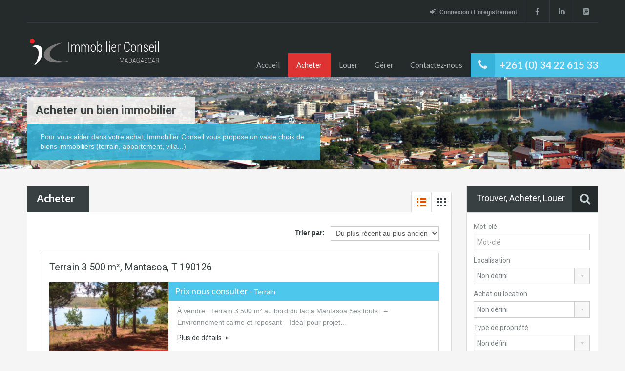

--- FILE ---
content_type: text/html; charset=UTF-8
request_url: https://www.immoconseilmada.com/acheter/
body_size: 30104
content:
<!doctype html>
<!--[if lt IE 7]> <html class="lt-ie9 lt-ie8 lt-ie7" > <![endif]-->
<!--[if IE 7]>    <html class="lt-ie9 lt-ie8" > <![endif]-->
<!--[if IE 8]>    <html class="lt-ie9" > <![endif]-->
<!--[if gt IE 8]><!--> <html > <!--<![endif]-->
<head>
    <meta charset="UTF-8">
	<meta name="viewport" content="width=device-width, initial-scale=1.0">
	<link rel="profile" href="http://gmpg.org/xfn/11">
	<meta name="format-detection" content="telephone=no">
	<meta name="description" content="L'agence Immobilier Conseil, 1ère Agence Immobilière à Madagascar. Achat, Vente, Location, Promotion Immobilière, Lotissement, Gestion locative, Gestion de Syndic. Nous sommes à votre service sur l’ensemble des métiers de l’immobilier à Madagascar.">
	<meta name="keywords" content="real estate,immobilier,Antananarive,madagascar,location,vente,promotion,conseil,lotissement,morcellement,gestion locative,villa,terrain,appartement,commerce,agence,bail,res,irs,bureau,résidence,habitation,immeuble,logement,réunion,maurice,nosy be,syndic,construction">

    <title>Acheter &#8211; Immobilier Conseil Madagascar</title>
<script type="text/javascript">function rgmkInitGoogleMaps(){window.rgmkGoogleMapsCallback=true;try{jQuery(document).trigger("rgmkGoogleMapsLoad")}catch(err){}}</script><link rel='dns-prefetch' href='//www.immoconseilmada.com' />
<link rel='dns-prefetch' href='//fonts.googleapis.com' />
<link rel='dns-prefetch' href='//s.w.org' />
<link rel="alternate" type="application/rss+xml" title="Immobilier Conseil Madagascar &raquo; Flux" href="https://www.immoconseilmada.com/feed/" />
<link rel="alternate" type="application/rss+xml" title="Immobilier Conseil Madagascar &raquo; Flux des commentaires" href="https://www.immoconseilmada.com/comments/feed/" />
		<script type="text/javascript">
			window._wpemojiSettings = {"baseUrl":"https:\/\/s.w.org\/images\/core\/emoji\/12.0.0-1\/72x72\/","ext":".png","svgUrl":"https:\/\/s.w.org\/images\/core\/emoji\/12.0.0-1\/svg\/","svgExt":".svg","source":{"concatemoji":"https:\/\/www.immoconseilmada.com\/wp-includes\/js\/wp-emoji-release.min.js?ver=5.3.18"}};
			!function(e,a,t){var n,r,o,i=a.createElement("canvas"),p=i.getContext&&i.getContext("2d");function s(e,t){var a=String.fromCharCode;p.clearRect(0,0,i.width,i.height),p.fillText(a.apply(this,e),0,0);e=i.toDataURL();return p.clearRect(0,0,i.width,i.height),p.fillText(a.apply(this,t),0,0),e===i.toDataURL()}function c(e){var t=a.createElement("script");t.src=e,t.defer=t.type="text/javascript",a.getElementsByTagName("head")[0].appendChild(t)}for(o=Array("flag","emoji"),t.supports={everything:!0,everythingExceptFlag:!0},r=0;r<o.length;r++)t.supports[o[r]]=function(e){if(!p||!p.fillText)return!1;switch(p.textBaseline="top",p.font="600 32px Arial",e){case"flag":return s([127987,65039,8205,9895,65039],[127987,65039,8203,9895,65039])?!1:!s([55356,56826,55356,56819],[55356,56826,8203,55356,56819])&&!s([55356,57332,56128,56423,56128,56418,56128,56421,56128,56430,56128,56423,56128,56447],[55356,57332,8203,56128,56423,8203,56128,56418,8203,56128,56421,8203,56128,56430,8203,56128,56423,8203,56128,56447]);case"emoji":return!s([55357,56424,55356,57342,8205,55358,56605,8205,55357,56424,55356,57340],[55357,56424,55356,57342,8203,55358,56605,8203,55357,56424,55356,57340])}return!1}(o[r]),t.supports.everything=t.supports.everything&&t.supports[o[r]],"flag"!==o[r]&&(t.supports.everythingExceptFlag=t.supports.everythingExceptFlag&&t.supports[o[r]]);t.supports.everythingExceptFlag=t.supports.everythingExceptFlag&&!t.supports.flag,t.DOMReady=!1,t.readyCallback=function(){t.DOMReady=!0},t.supports.everything||(n=function(){t.readyCallback()},a.addEventListener?(a.addEventListener("DOMContentLoaded",n,!1),e.addEventListener("load",n,!1)):(e.attachEvent("onload",n),a.attachEvent("onreadystatechange",function(){"complete"===a.readyState&&t.readyCallback()})),(n=t.source||{}).concatemoji?c(n.concatemoji):n.wpemoji&&n.twemoji&&(c(n.twemoji),c(n.wpemoji)))}(window,document,window._wpemojiSettings);
		</script>
		<style type="text/css">
img.wp-smiley,
img.emoji {
	display: inline !important;
	border: none !important;
	box-shadow: none !important;
	height: 1em !important;
	width: 1em !important;
	margin: 0 .07em !important;
	vertical-align: -0.1em !important;
	background: none !important;
	padding: 0 !important;
}
</style>
	<link rel='stylesheet' id='wp-block-library-css'  href='https://www.immoconseilmada.com/wp-content/plugins/gutenberg/build/block-library/style.css?ver=1679403788' type='text/css' media='all' />
<link rel='stylesheet' id='lidd_mc-css'  href='https://www.immoconseilmada.com/wp-content/plugins/responsive-mortgage-calculator/css/style.css?ver=2.6.0' type='text/css' media='screen' />
<link rel='stylesheet' id='theme-roboto-css'  href='https://fonts.googleapis.com/css?family=Roboto%3A400%2C400italic%2C500%2C500italic%2C700%2C700italic&#038;subset=latin%2Ccyrillic&#038;ver=5.3.18' type='text/css' media='all' />
<link rel='stylesheet' id='theme-lato-css'  href='https://fonts.googleapis.com/css?family=Lato%3A400%2C700%2C400italic%2C700italic&#038;ver=5.3.18' type='text/css' media='all' />
<link rel='stylesheet' id='bootstrap-css-css'  href='https://www.immoconseilmada.com/wp-content/themes/realhomes/css/bootstrap.css?ver=2.2.2' type='text/css' media='all' />
<link rel='stylesheet' id='responsive-css-css'  href='https://www.immoconseilmada.com/wp-content/themes/realhomes/css/responsive.css?ver=2.2.2' type='text/css' media='all' />
<link rel='stylesheet' id='font-awesome-css'  href='https://www.immoconseilmada.com/wp-content/themes/realhomes/css/font-awesome.min.css?ver=4.1.0' type='text/css' media='all' />
<link rel='stylesheet' id='flexslider-css'  href='https://www.immoconseilmada.com/wp-content/themes/realhomes/js/flexslider/flexslider.css?ver=2.6.0' type='text/css' media='all' />
<link rel='stylesheet' id='pretty-photo-css-css'  href='https://www.immoconseilmada.com/wp-content/themes/realhomes/js/prettyphoto/css/prettyPhoto.css?ver=3.1.6' type='text/css' media='all' />
<link rel='stylesheet' id='swipebox-css'  href='https://www.immoconseilmada.com/wp-content/themes/realhomes/js/swipebox/css/swipebox.min.css?ver=1.3.0' type='text/css' media='all' />
<link rel='stylesheet' id='main-css-css'  href='https://www.immoconseilmada.com/wp-content/themes/realhomes/css/main.css?ver=2.5.3' type='text/css' media='all' />
<link rel='stylesheet' id='custom-responsive-css-css'  href='https://www.immoconseilmada.com/wp-content/themes/realhomes/css/custom-responsive.css?ver=2.5.3' type='text/css' media='all' />
<link rel='stylesheet' id='parent-default-css'  href='https://www.immoconseilmada.com/wp-content/themes/realhomes/style.css?ver=2.5.3' type='text/css' media='all' />
<link rel='stylesheet' id='parent-custom-css'  href='https://www.immoconseilmada.com/wp-content/themes/realhomes/css/custom.css?ver=2.5.3' type='text/css' media='all' />
<link rel='stylesheet' id='sib-front-css-css'  href='https://www.immoconseilmada.com/wp-content/plugins/mailin/css/mailin-front.css?ver=5.3.18' type='text/css' media='all' />
<script type='text/javascript' src='https://www.immoconseilmada.com/wp-includes/js/jquery/jquery.js?ver=1.12.4-wp'></script>
<script type='text/javascript' src='https://www.immoconseilmada.com/wp-includes/js/jquery/jquery-migrate.min.js?ver=1.4.1'></script>
<script type='text/javascript' src='https://www.immoconseilmada.com/wp-content/themes/realhomes/js/flexslider/jquery.flexslider-min.js?ver=2.6.0'></script>
<script type='text/javascript' src='https://www.immoconseilmada.com/wp-content/themes/realhomes/js/elastislide/jquery.easing.1.3.js?ver=1.3'></script>
<script type='text/javascript' src='https://www.immoconseilmada.com/wp-content/themes/realhomes/js/elastislide/jquery.elastislide.js?ver=5.3.18'></script>
<script type='text/javascript' src='https://www.immoconseilmada.com/wp-content/themes/realhomes/js/prettyphoto/jquery.prettyPhoto.js?ver=3.1.6'></script>
<script type='text/javascript' src='https://www.immoconseilmada.com/wp-content/themes/realhomes/js/swipebox/js/jquery.swipebox.min.js?ver=1.4.1'></script>
<script type='text/javascript' src='https://www.immoconseilmada.com/wp-content/themes/realhomes/js/isotope.pkgd.min.js?ver=2.1.1'></script>
<script type='text/javascript' src='https://www.immoconseilmada.com/wp-content/themes/realhomes/js/jquery.jcarousel.min.js?ver=0.2.9'></script>
<script type='text/javascript' src='https://www.immoconseilmada.com/wp-content/themes/realhomes/js/jquery.validate.min.js?ver=1.11.1'></script>
<script type='text/javascript' src='https://www.immoconseilmada.com/wp-content/themes/realhomes/js/jquery.form.js?ver=3.40'></script>
<script type='text/javascript' src='https://www.immoconseilmada.com/wp-content/themes/realhomes/js/jquery.selectbox.js?ver=1.2'></script>
<script type='text/javascript' src='https://www.immoconseilmada.com/wp-content/themes/realhomes/js/jquery.transit.min.js?ver=0.9.9'></script>
<script type='text/javascript' src='https://www.immoconseilmada.com/wp-content/themes/realhomes/js/bootstrap.min.js?ver=5.3.18'></script>
<script type='text/javascript'>
/* <![CDATA[ */
var sibErrMsg = {"invalidMail":"Veuillez entrer une adresse e-mail valide.","requiredField":"Veuillez compl\u00e9ter les champs obligatoires.","invalidDateFormat":"Veuillez entrer une date valide.","invalidSMSFormat":"Veuillez entrer une num\u00e9ro de t\u00e9l\u00e9phone valide."};
var ajax_sib_front_object = {"ajax_url":"https:\/\/www.immoconseilmada.com\/wp-admin\/admin-ajax.php","ajax_nonce":"4b68b4087b","flag_url":"https:\/\/www.immoconseilmada.com\/wp-content\/plugins\/mailin\/img\/flags\/"};
/* ]]> */
</script>
<script type='text/javascript' src='https://www.immoconseilmada.com/wp-content/plugins/mailin/js/mailin-front.js?ver=1751381964'></script>
<link rel='https://api.w.org/' href='https://www.immoconseilmada.com/wp-json/' />
<meta name="generator" content="WordPress 5.3.18" />
<link rel="canonical" href="https://www.immoconseilmada.com/acheter/" />
<link rel='shortlink' href='https://www.immoconseilmada.com/?p=129' />
<link rel="alternate" type="application/json+oembed" href="https://www.immoconseilmada.com/wp-json/oembed/1.0/embed?url=https%3A%2F%2Fwww.immoconseilmada.com%2Facheter%2F" />
<link rel="alternate" type="text/xml+oembed" href="https://www.immoconseilmada.com/wp-json/oembed/1.0/embed?url=https%3A%2F%2Fwww.immoconseilmada.com%2Facheter%2F&#038;format=xml" />
<style type='text/css' id='dynamic-css'>

.header-wrapper, #currency-switcher #selected-currency, #currency-switcher-list li{
background-color:#252A2B;
}

#logo h2 a{
color:#ffffff;
}

#logo h2 a:hover, #logo h2 a:focus, #logo h2 a:active{
color:#4dc7ec;
}

.tag-line span{
color:#8b9293;
}

.tag-line span{
background-color:#343a3b;
}

.page-head h1.page-title span{
color:#394041;
}

.page-head h1.page-title span{
background-color:#f5f4f3;
}

.page-head p{
color:#ffffff;
}

.page-head p{
background-color:#37B3D9;
}

.header-wrapper, #contact-email, #contact-email a, .user-nav a, .social_networks li a, #currency-switcher #selected-currency, #currency-switcher-list li{
color:#929A9B;
}

#contact-email a:hover, .user-nav a:hover{
color:#b0b8b9;
}

#header-top, .social_networks li a, .user-nav a, .header-wrapper .social_networks, #currency-switcher #selected-currency, #currency-switcher-list li{
border-color:#343A3B;
}

.main-menu ul li a{
color:#afb4b5;
}

.main-menu ul li.current-menu-ancestor > a, .main-menu ul li.current-menu-parent > a, .main-menu ul li.current-menu-item > a, .main-menu ul li.current_page_item > a, .main-menu ul li:hover > a, .main-menu ul li ul, .main-menu ul li ul li ul{
background-color:#dd3333;
}

.main-menu ul li.current-menu-ancestor > a, .main-menu ul li.current-menu-parent > a, .main-menu ul li.current-menu-item > a, .main-menu ul li.current_page_item > a, .main-menu ul li:hover > a, .main-menu ul li ul, .main-menu ul li ul li a, .main-menu ul li ul li ul, .main-menu ul li ul li ul li a{
color:#ffffff;
}

.main-menu ul li ul li:hover > a, .main-menu ul li ul li ul li:hover > a{
background-color:#c62d2d;
}

.slide-description h3, .slide-description h3 a{
color:#394041;
}

.slide-description h3 a:hover, .slide-description h3 a:focus, .slide-description h3 a:active{
color:#dd3333;
}

.slide-description p{
color:#8b9293;
}

.slide-description span{
color:#dd3333;
}

.slide-description .know-more{
color:#ffffff;
}

.slide-description .know-more{
background-color:#37b3d9;
}

.slide-description .know-more:hover{
background-color:#2aa6cc;
}

.property-item{
background-color:#ffffff;
}

.property-item, .property-item .property-meta, .property-item .property-meta span{
border-color:#dedede;
}

.property-item h4, .property-item h4 a, .es-carousel-wrapper ul li h4 a{
color:#394041;
}

.property-item h4 a:hover, .property-item h4 a:focus, .property-item h4 a:active, .es-carousel-wrapper ul li h4 a:hover, .es-carousel-wrapper ul li h4 a:focus, .es-carousel-wrapper ul li h4 a:active{
color:#dd3333;
}

.property-item .price, .es-carousel-wrapper ul li .price, .property-item .price small{
color:#ffffff;
}

.property-item .price, .es-carousel-wrapper ul li .price{
background-color:#4dc7ec;
}

.property-item figure figcaption{
color:#ffffff;
}

.property-item figure figcaption{
background-color:#dd3333;
}

.property-item p, .es-carousel-wrapper ul li p{
color:#8b9293;
}

.more-details, .es-carousel-wrapper ul li p a{
color:#394041;
}

.more-details:hover, .more-details:focus, .more-details:active, .es-carousel-wrapper ul li p a:hover, .es-carousel-wrapper ul li p a:focus, .es-carousel-wrapper ul li p a:active{
color:#dd3333;
}

.property-item .property-meta span{
color:#394041;
}

.property-item .property-meta{
background-color:#f5f5f5;
}

#footer .widget .title{
color:#394041;
}

#footer .widget .textwidget, #footer .widget, #footer-bottom p{
color:#8b9293;
}

#footer .widget ul li a, #footer .widget a, #footer-bottom a{
color:#707070;
}

#footer .widget ul li a:hover, #footer .widget ul li a:focus, #footer.widget ul li a:active, #footer .widget a:hover, #footer .widget a:focus, #footer .widget a:active, #footer-bottom a:hover, #footer-bottom a:focus, #footer-bottom a:active{
color:#dd3333;
}

#footer-bottom{
border-color:#dedede;
}

.real-btn{
color:#ffffff;
}

.real-btn{
background-color:#dd3333;
}

.real-btn:hover, .real-btn.current{
color:#ffffff;
}

.real-btn:hover, .real-btn.current{
background-color:#c62d2d;
}

#footer-wrapper{
background-image:none;
}

#footer-wrapper{
padding-bottom:0px;
}

@media (min-width: 980px) {
.contact-number, .contact-number .outer-strip{
background-color:#4dc7ec;
}

.contact-number{
color:#e7eff7;
}

.contact-number .fa-phone{
background-color:#37b3d9;
}

}
</style><style type='text/css' id='quick-css'>

.property-item p {
  font-size: 14px;
}
.property-item ul.additional-details {
  font-size: 14px;
}
.property-item .content .li {
  font-size: 14px;
}


</style><script>
  (function(i,s,o,g,r,a,m){i['GoogleAnalyticsObject']=r;i[r]=i[r]||function(){
  (i[r].q=i[r].q||[]).push(arguments)},i[r].l=1*new Date();a=s.createElement(o),
  m=s.getElementsByTagName(o)[0];a.async=1;a.src=g;m.parentNode.insertBefore(a,m)
  })(window,document,'script','https://www.google-analytics.com/analytics.js','ga');

  ga('create', 'UA-76148113-1', 'auto');
  ga('send', 'pageview');

</script>		<!--[if lt IE 9]>
		<script src="https://html5shim.googlecode.com/svn/trunk/html5.js"></script>
		<![endif]-->
		<link rel="icon" href="https://www.immoconseilmada.com/wp-content/uploads/2016/02/cropped-Iconimmobilierconseilmadagascar-32x32.png" sizes="32x32" />
<link rel="icon" href="https://www.immoconseilmada.com/wp-content/uploads/2016/02/cropped-Iconimmobilierconseilmadagascar-192x192.png" sizes="192x192" />
<link rel="apple-touch-icon-precomposed" href="https://www.immoconseilmada.com/wp-content/uploads/2016/02/cropped-Iconimmobilierconseilmadagascar-180x180.png" />
<meta name="msapplication-TileImage" content="https://www.immoconseilmada.com/wp-content/uploads/2016/02/cropped-Iconimmobilierconseilmadagascar-270x270.png" />
</head>
<body class="page-template page-template-template-property-listing page-template-template-property-listing-php page page-id-129 page-parent">

        <!-- Start Header -->
        <div class="header-wrapper">

            <div class="container"><!-- Start Header Container -->

                <header id="header" class="clearfix">

                    <div id="header-top" class="clearfix">
                        
                        <!-- Social Navigation -->
                            <ul class="social_networks clearfix">
                            <li class="facebook">
                    <a target="_blank" href="https://www.facebook.com/immobilierconseilgroupe"><i class="fa fa-facebook fa-lg"></i></a>
                </li>
                                <li class="linkedin">
                    <a target="_blank" href="https://www.linkedin.com/company/immobilier-conseil-madagascar"><i class="fa fa-linkedin fa-lg"></i></a>
                </li>
                                <li class="youtube">
                    <a target="_blank" href="https://www.youtube.com/channel/UCAYt2QPMIb5vpjoBRJuKdnw"> <i class="fa fa-youtube-square fa-lg"></i></a>
                </li>
                    </ul>
    

                                                    <div class="user-nav clearfix">
                                                                        <a class="last" href="#login-modal" data-toggle="modal"><i class="fa fa-sign-in"></i>Connexion / Enregistrement</a>
                                                                    </div>
                            
                    </div>

                    <!-- Logo -->
                    <div id="logo">

                                                    <a title="Immobilier Conseil Madagascar" href="https://www.immoconseilmada.com">
                                <img src="https://www.immoconseilmada.com/wp-content/uploads/2016/02/logoimmobilierconseilmadagascar2.png" alt="Immobilier Conseil Madagascar">
                            </a>
                            <h2 class="logo-heading only-for-print">
                                <a href="https://www.immoconseilmada.com"  title="Immobilier Conseil Madagascar">
                                    Immobilier Conseil Madagascar                                </a>
                            </h2>
                                                </div>


                    <div class="menu-and-contact-wrap">
                        <h2  class="contact-number "><i class="fa fa-phone"></i><span class="desktop-version">+261 (0) 34 22 615 33</span><a class="mobile-version" href="tel://+261 (0) 34 22 615 33" title="Make a Call">+261 (0) 34 22 615 33</a><span class="outer-strip"></span></h2>
                        <!-- Start Main Menu-->
                        <nav class="main-menu">
                            <div class="menu-main-menu-container"><ul id="menu-main-menu" class="clearfix"><li id="menu-item-855" class="menu-item menu-item-type-post_type menu-item-object-page menu-item-home menu-item-855"><a href="https://www.immoconseilmada.com/">Accueil</a></li>
<li id="menu-item-888" class="menu-item menu-item-type-post_type menu-item-object-page current-menu-item page_item page-item-129 current_page_item menu-item-has-children menu-item-888"><a href="https://www.immoconseilmada.com/acheter/" aria-current="page">Acheter</a>
<ul class="sub-menu">
	<li id="menu-item-850" class="menu-item menu-item-type-post_type menu-item-object-page menu-item-850"><a href="https://www.immoconseilmada.com/acheter/promotion-immobiliere/">Logement neuf</a></li>
	<li id="menu-item-887" class="menu-item menu-item-type-post_type menu-item-object-page menu-item-887"><a href="https://www.immoconseilmada.com/acheter/lotissement/">Lotissement</a></li>
	<li id="menu-item-1017" class="menu-item menu-item-type-post_type menu-item-object-page menu-item-1017"><a href="https://www.immoconseilmada.com/acheter/terrains/">Terrain</a></li>
	<li id="menu-item-1066" class="menu-item menu-item-type-post_type menu-item-object-page menu-item-1066"><a href="https://www.immoconseilmada.com/acheter/villa/">Appartement &#038; villa</a></li>
	<li id="menu-item-1065" class="menu-item menu-item-type-post_type menu-item-object-page menu-item-1065"><a href="https://www.immoconseilmada.com/acheter/professionnels/">Bureaux &#038; locaux commerciaux</a></li>
</ul>
</li>
<li id="menu-item-1133" class="menu-item menu-item-type-post_type menu-item-object-page menu-item-has-children menu-item-1133"><a href="https://www.immoconseilmada.com/louer/">Louer</a>
<ul class="sub-menu">
	<li id="menu-item-1139" class="menu-item menu-item-type-post_type menu-item-object-page menu-item-1139"><a href="https://www.immoconseilmada.com/louer/location-particuliers/">Appartement &#038; villa</a></li>
	<li id="menu-item-1138" class="menu-item menu-item-type-post_type menu-item-object-page menu-item-1138"><a href="https://www.immoconseilmada.com/louer/location-professionnels/">Bureaux &#038; locaux commerciaux</a></li>
</ul>
</li>
<li id="menu-item-1261" class="menu-item menu-item-type-post_type menu-item-object-page menu-item-has-children menu-item-1261"><a href="https://www.immoconseilmada.com/immobilier-conseil-gestion/">Gérer</a>
<ul class="sub-menu">
	<li id="menu-item-1254" class="menu-item menu-item-type-post_type menu-item-object-page menu-item-1254"><a href="https://www.immoconseilmada.com/immobilier-conseil-gestion/service-location/">Service location</a></li>
	<li id="menu-item-1248" class="menu-item menu-item-type-post_type menu-item-object-page menu-item-1248"><a href="https://www.immoconseilmada.com/immobilier-conseil-gestion/gestion-locative/">Gestion locative</a></li>
	<li id="menu-item-1251" class="menu-item menu-item-type-post_type menu-item-object-page menu-item-1251"><a href="https://www.immoconseilmada.com/immobilier-conseil-gestion/syndic-de-copropriete/">Syndic de copropriété</a></li>
</ul>
</li>
<li id="menu-item-857" class="menu-item menu-item-type-post_type menu-item-object-page menu-item-857"><a href="https://www.immoconseilmada.com/contact/">Contactez-nous</a></li>
</ul></div>                        </nav>
                        <!-- End Main Menu -->
                    </div>

                </header>

            </div> <!-- End Header Container -->

        </div><!-- End Header -->    <div class="page-head" style="background-repeat: no-repeat;background-position: center top;background-image: url('https://www.immoconseilmada.com/wp-content/uploads/2013/08/bannertana2.jpg'); background-size: cover; ">
                <div class="container">
            <div class="wrap clearfix">
                <h1 class="page-title"><span>Acheter un bien immobilier</span></h1>
                <p>Pour vous aider dans votre achat, Immobilier Conseil vous propose un vaste choix de biens immobiliers (terrain, appartement, villa...).</p>            </div>
        </div>
            </div><!-- End Page Head -->
    
    <!-- Content -->
    <div class="container contents listing-grid-layout">
    <div class="row">
        <div class="span9 main-wrap">

            <!-- Main Content -->
            <div class="main">

                <section class="listing-layout">

                                            <h3 class="title-heading">Acheter</h3>
                        <div class="view-type clearfix">
        <a class="list active" href="https://www.immoconseilmada.com/acheter/?view=list">
        <!DOCTYPE svg PUBLIC "-//W3C//DTD SVG 1.1//EN" "http://www.w3.org/Graphics/SVG/1.1/DTD/svg11.dtd">
<svg version="1.1" id="Layer_1" xmlns="http://www.w3.org/2000/svg" xmlns:xlink="http://www.w3.org/1999/xlink" x="0px" y="0px"
	 width="24px" height="24px" viewBox="0 0 24 24" enable-background="new 0 0 24 24" xml:space="preserve">
<rect class="boxes" x="9" y="3" width="13" height="4"/>
<rect class="boxes" x="9" y="10" width="13" height="4"/>
<rect class="boxes" x="9" y="17" width="13" height="4"/>
<rect class="boxes" x="2" y="3" width="4" height="4"/>
<rect class="boxes" x="2" y="10" width="4" height="4"/>
<rect class="boxes" x="2" y="17" width="4" height="4"/>
<path fill="none" d="M0,0h24v24H0V0z"/>
</svg>    </a>
    <a class="grid " href="https://www.immoconseilmada.com/acheter/?view=grid">
        <!DOCTYPE svg PUBLIC "-//W3C//DTD SVG 1.1//EN" "http://www.w3.org/Graphics/SVG/1.1/DTD/svg11.dtd">
<svg version="1.1" id="Layer_1" xmlns="http://www.w3.org/2000/svg" xmlns:xlink="http://www.w3.org/1999/xlink" x="0px" y="0px"
	 width="24px" height="24px" viewBox="0 0 24 24" enable-background="new 0 0 24 24" xml:space="preserve">
<rect class="boxes" x="10" y="3" width="4" height="4"/>
<rect class="boxes" x="10" y="10" width="4" height="4"/>
<rect class="boxes" x="10" y="17" width="4" height="4"/>
<rect class="boxes" x="17" y="3" width="4" height="4"/>
<rect class="boxes" x="17" y="10" width="4" height="4"/>
<rect class="boxes" x="17" y="17" width="4" height="4"/>
<rect class="boxes" x="3" y="3" width="4" height="4"/>
<rect class="boxes" x="3" y="10" width="4" height="4"/>
<rect class="boxes" x="3" y="17" width="4" height="4"/>
<path fill="none" d="M0,0h24v24H0V0z"/>
</svg>
    </a>
</div>
                    <div class="list-container clearfix">
                        <div class="sort-controls">
    <strong>Trier par:</strong>
    &nbsp;
        <select name="sort-properties" id="sort-properties">
        <option value="default">Tri par défaut</option>
        <option value="price-asc" >Du - cher au + cher</option>
        <option value="price-desc" >Du + cher au - cher</option>
        <option value="date-asc" >Du plus ancien au plus récent</option>
        <option value="date-desc" selected>Du plus récent au plus ancien</option>
    </select>
</div><div class="property-item-wrapper">
    <article class="property-item clearfix">

        <h4><a href="https://www.immoconseilmada.com/property/terrain-3-500-m%c2%b2-mantasoa-t-190126/">Terrain 3 500 m², Mantasoa, T 190126</a></h4>

        <figure>
            <a href="https://www.immoconseilmada.com/property/terrain-3-500-m%c2%b2-mantasoa-t-190126/">
                <img width="350" height="234" src="https://www.immoconseilmada.com/wp-content/uploads/2026/01/OK-350x234.png" class="attachment-property-thumb-image size-property-thumb-image wp-post-image" alt="" />            </a>

            <figcaption class="a-vendre">A Vendre</figcaption>
        </figure>

        <div class="detail">
            <h5 class="price">
                Prix nous consulter<small> - Terrain</small>            </h5>
            <p>À vendre : Terrain 3 500 m² au bord du lac à Mantasoa Ses touts : – Environnement calme et reposant – Idéal pour projet&hellip;</p>
            <a class="more-details" href="https://www.immoconseilmada.com/property/terrain-3-500-m%c2%b2-mantasoa-t-190126/">Plus de détails <i class="fa fa-caret-right"></i></a>
        </div>

        <div class="property-meta">
            <span><svg xmlns="http://www.w3.org/2000/svg" xmlns:xlink="http://www.w3.org/1999/xlink" version="1.1" id="Layer_1" x="0px" y="0px" width="16px" height="16px" viewBox="0 0 24 24" enable-background="new 0 0 24 24" xml:space="preserve">
<path class="path" d="M14 7.001H2.999C1.342 7 0 8.3 0 10v11c0 1.7 1.3 3 3 3H14c1.656 0 3-1.342 3-3V10 C17 8.3 15.7 7 14 7.001z M14.998 21c0 0.551-0.447 1-0.998 1.002H2.999C2.448 22 2 21.6 2 21V10 c0.001-0.551 0.449-0.999 1-0.999H14c0.551 0 1 0.4 1 0.999V21z"/>
<path class="path" d="M14.266 0.293c-0.395-0.391-1.034-0.391-1.429 0c-0.395 0.39-0.395 1 0 1.415L13.132 2H3.869l0.295-0.292 c0.395-0.391 0.395-1.025 0-1.415c-0.394-0.391-1.034-0.391-1.428 0L0 3l2.736 2.707c0.394 0.4 1 0.4 1.4 0 c0.395-0.391 0.395-1.023 0-1.414L3.869 4.001h9.263l-0.295 0.292c-0.395 0.392-0.395 1 0 1.414s1.034 0.4 1.4 0L17 3 L14.266 0.293z"/>
<path class="path" d="M18.293 9.734c-0.391 0.395-0.391 1 0 1.429s1.023 0.4 1.4 0L20 10.868v9.263l-0.292-0.295 c-0.392-0.395-1.024-0.395-1.415 0s-0.391 1 0 1.428L21 24l2.707-2.736c0.391-0.394 0.391-1.033 0-1.428s-1.023-0.395-1.414 0 l-0.292 0.295v-9.263l0.292 0.295c0.392 0.4 1 0.4 1.4 0s0.391-1.034 0-1.429L21 7L18.293 9.734z"/>
</svg>
3500&nbsp;m²</span>        </div>

    </article>
</div><div class="property-item-wrapper">
    <article class="property-item clearfix">

        <h4><a href="https://www.immoconseilmada.com/property/terrain-16ha-mantasoa-t-190126-1/">Terrain 1,6Ha, Mantasoa, T 190126 1</a></h4>

        <figure>
            <a href="https://www.immoconseilmada.com/property/terrain-16ha-mantasoa-t-190126-1/">
                <img width="350" height="234" src="https://www.immoconseilmada.com/wp-content/uploads/2026/01/1-14-350x234.png" class="attachment-property-thumb-image size-property-thumb-image wp-post-image" alt="" />            </a>

            <figcaption class="a-vendre">A Vendre</figcaption>
        </figure>

        <div class="detail">
            <h5 class="price">
                Prix nous consulter<small> - Terrain</small>            </h5>
            <p>À vendre : Terrain 1,6Ha au bord du lac à Mantasoa Offrez-vous un cadre naturel exceptionnel, au cœur de Mantasoa. Ses touts : &#8211; Environnement&hellip;</p>
            <a class="more-details" href="https://www.immoconseilmada.com/property/terrain-16ha-mantasoa-t-190126-1/">Plus de détails <i class="fa fa-caret-right"></i></a>
        </div>

        <div class="property-meta">
            <span><svg xmlns="http://www.w3.org/2000/svg" xmlns:xlink="http://www.w3.org/1999/xlink" version="1.1" id="Layer_1" x="0px" y="0px" width="16px" height="16px" viewBox="0 0 24 24" enable-background="new 0 0 24 24" xml:space="preserve">
<path class="path" d="M14 7.001H2.999C1.342 7 0 8.3 0 10v11c0 1.7 1.3 3 3 3H14c1.656 0 3-1.342 3-3V10 C17 8.3 15.7 7 14 7.001z M14.998 21c0 0.551-0.447 1-0.998 1.002H2.999C2.448 22 2 21.6 2 21V10 c0.001-0.551 0.449-0.999 1-0.999H14c0.551 0 1 0.4 1 0.999V21z"/>
<path class="path" d="M14.266 0.293c-0.395-0.391-1.034-0.391-1.429 0c-0.395 0.39-0.395 1 0 1.415L13.132 2H3.869l0.295-0.292 c0.395-0.391 0.395-1.025 0-1.415c-0.394-0.391-1.034-0.391-1.428 0L0 3l2.736 2.707c0.394 0.4 1 0.4 1.4 0 c0.395-0.391 0.395-1.023 0-1.414L3.869 4.001h9.263l-0.295 0.292c-0.395 0.392-0.395 1 0 1.414s1.034 0.4 1.4 0L17 3 L14.266 0.293z"/>
<path class="path" d="M18.293 9.734c-0.391 0.395-0.391 1 0 1.429s1.023 0.4 1.4 0L20 10.868v9.263l-0.292-0.295 c-0.392-0.395-1.024-0.395-1.415 0s-0.391 1 0 1.428L21 24l2.707-2.736c0.391-0.394 0.391-1.033 0-1.428s-1.023-0.395-1.414 0 l-0.292 0.295v-9.263l0.292 0.295c0.392 0.4 1 0.4 1.4 0s0.391-1.034 0-1.429L21 7L18.293 9.734z"/>
</svg>
1,6&nbsp;Ha</span>        </div>

    </article>
</div><div class="property-item-wrapper">
    <article class="property-item clearfix">

        <h4><a href="https://www.immoconseilmada.com/property/terrain-1-925-m%c2%b2-ivato-t-130126/">Terrain 1 925 m², Ivato, T 130126</a></h4>

        <figure>
            <a href="https://www.immoconseilmada.com/property/terrain-1-925-m%c2%b2-ivato-t-130126/">
                <img width="350" height="234" src="https://www.immoconseilmada.com/wp-content/uploads/2026/01/1-13-350x234.png" class="attachment-property-thumb-image size-property-thumb-image wp-post-image" alt="" />            </a>

            <figcaption class="a-vendre">A Vendre</figcaption>
        </figure>

        <div class="detail">
            <h5 class="price">
                 1 224 300 000Ar <small> - Terrain</small>            </h5>
            <p>À vendre : Terrain  de 1 925 m² à Ivato Découvrez ce grand terrain pouvant accueillir vos projets d&rsquo;investissement. Caractéristiques : Plat et clôturé Titré&hellip;</p>
            <a class="more-details" href="https://www.immoconseilmada.com/property/terrain-1-925-m%c2%b2-ivato-t-130126/">Plus de détails <i class="fa fa-caret-right"></i></a>
        </div>

        <div class="property-meta">
            <span><svg xmlns="http://www.w3.org/2000/svg" xmlns:xlink="http://www.w3.org/1999/xlink" version="1.1" id="Layer_1" x="0px" y="0px" width="16px" height="16px" viewBox="0 0 24 24" enable-background="new 0 0 24 24" xml:space="preserve">
<path class="path" d="M14 7.001H2.999C1.342 7 0 8.3 0 10v11c0 1.7 1.3 3 3 3H14c1.656 0 3-1.342 3-3V10 C17 8.3 15.7 7 14 7.001z M14.998 21c0 0.551-0.447 1-0.998 1.002H2.999C2.448 22 2 21.6 2 21V10 c0.001-0.551 0.449-0.999 1-0.999H14c0.551 0 1 0.4 1 0.999V21z"/>
<path class="path" d="M14.266 0.293c-0.395-0.391-1.034-0.391-1.429 0c-0.395 0.39-0.395 1 0 1.415L13.132 2H3.869l0.295-0.292 c0.395-0.391 0.395-1.025 0-1.415c-0.394-0.391-1.034-0.391-1.428 0L0 3l2.736 2.707c0.394 0.4 1 0.4 1.4 0 c0.395-0.391 0.395-1.023 0-1.414L3.869 4.001h9.263l-0.295 0.292c-0.395 0.392-0.395 1 0 1.414s1.034 0.4 1.4 0L17 3 L14.266 0.293z"/>
<path class="path" d="M18.293 9.734c-0.391 0.395-0.391 1 0 1.429s1.023 0.4 1.4 0L20 10.868v9.263l-0.292-0.295 c-0.392-0.395-1.024-0.395-1.415 0s-0.391 1 0 1.428L21 24l2.707-2.736c0.391-0.394 0.391-1.033 0-1.428s-1.023-0.395-1.414 0 l-0.292 0.295v-9.263l0.292 0.295c0.392 0.4 1 0.4 1.4 0s0.391-1.034 0-1.429L21 7L18.293 9.734z"/>
</svg>
1925&nbsp;m²</span>        </div>

    </article>
</div><div class="property-item-wrapper">
    <article class="property-item clearfix">

        <h4><a href="https://www.immoconseilmada.com/property/maison-a-3-niveaux-600-m%c2%b2-ampasanisadoda-m-130126/">Maison à 3 niveaux, 600 m², Ampasanisadoda, M 130126</a></h4>

        <figure>
            <a href="https://www.immoconseilmada.com/property/maison-a-3-niveaux-600-m%c2%b2-ampasanisadoda-m-130126/">
                <img width="350" height="234" src="https://www.immoconseilmada.com/wp-content/uploads/2026/01/1-350x234.jpg" class="attachment-property-thumb-image size-property-thumb-image wp-post-image" alt="" />            </a>

            <figcaption class="a-vendre">A Vendre</figcaption>
        </figure>

        <div class="detail">
            <h5 class="price">
                 2 120 000 000Ar <small> - Villa</small>            </h5>
            <p>À vendre : Maison à 3 niveaux à Ampasanisadoda Située en bord de route, elle bénéficie d’une excellente visibilité et d’un accès facile, idéale aussi&hellip;</p>
            <a class="more-details" href="https://www.immoconseilmada.com/property/maison-a-3-niveaux-600-m%c2%b2-ampasanisadoda-m-130126/">Plus de détails <i class="fa fa-caret-right"></i></a>
        </div>

        <div class="property-meta">
            <span><svg xmlns="http://www.w3.org/2000/svg" xmlns:xlink="http://www.w3.org/1999/xlink" version="1.1" id="Layer_1" x="0px" y="0px" width="16px" height="16px" viewBox="0 0 24 24" enable-background="new 0 0 24 24" xml:space="preserve">
<path class="path" d="M14 7.001H2.999C1.342 7 0 8.3 0 10v11c0 1.7 1.3 3 3 3H14c1.656 0 3-1.342 3-3V10 C17 8.3 15.7 7 14 7.001z M14.998 21c0 0.551-0.447 1-0.998 1.002H2.999C2.448 22 2 21.6 2 21V10 c0.001-0.551 0.449-0.999 1-0.999H14c0.551 0 1 0.4 1 0.999V21z"/>
<path class="path" d="M14.266 0.293c-0.395-0.391-1.034-0.391-1.429 0c-0.395 0.39-0.395 1 0 1.415L13.132 2H3.869l0.295-0.292 c0.395-0.391 0.395-1.025 0-1.415c-0.394-0.391-1.034-0.391-1.428 0L0 3l2.736 2.707c0.394 0.4 1 0.4 1.4 0 c0.395-0.391 0.395-1.023 0-1.414L3.869 4.001h9.263l-0.295 0.292c-0.395 0.392-0.395 1 0 1.414s1.034 0.4 1.4 0L17 3 L14.266 0.293z"/>
<path class="path" d="M18.293 9.734c-0.391 0.395-0.391 1 0 1.429s1.023 0.4 1.4 0L20 10.868v9.263l-0.292-0.295 c-0.392-0.395-1.024-0.395-1.415 0s-0.391 1 0 1.428L21 24l2.707-2.736c0.391-0.394 0.391-1.033 0-1.428s-1.023-0.395-1.414 0 l-0.292 0.295v-9.263l0.292 0.295c0.392 0.4 1 0.4 1.4 0s0.391-1.034 0-1.429L21 7L18.293 9.734z"/>
</svg>
600 &nbsp;m²</span><span><svg xmlns="http://www.w3.org/2000/svg" xmlns:xlink="http://www.w3.org/1999/xlink" version="1.1" id="Layer_1" x="0px" y="0px" width="16px" height="16px" viewBox="0 0 24 24" enable-background="new 0 0 24 24" xml:space="preserve">
<circle class="circle" cx="5" cy="8.3" r="2.2"/>
<path class="path" d="M0 22.999C0 23.6 0.4 24 1 24S2 23.6 2 22.999V18H2h20h0.001v4.999c0 0.6 0.4 1 1 1 C23.552 24 24 23.6 24 22.999V10C24 9.4 23.6 9 23 9C22.447 9 22 9.4 22 10v1H22h-0.999V10.5 C20.999 8 20 6 17.5 6H11C9.769 6.1 8.2 6.3 8 8v3H2H2V9C2 8.4 1.6 8 1 8S0 8.4 0 9V22.999z M10.021 8.2 C10.19 8.1 10.6 8 11 8h5.5c1.382 0 2.496-0.214 2.5 2.501v0.499h-9L10.021 8.174z M22 16H2v-2.999h20V16z"/>
</svg>
10&nbsp;Pièces</span><span><svg xmlns="http://www.w3.org/2000/svg" xmlns:xlink="http://www.w3.org/1999/xlink" version="1.1" id="Layer_1" x="0px" y="0px" width="16px" height="16px" viewBox="0 0 24 24" enable-background="new 0 0 24 24" xml:space="preserve">
<path class="path" d="M23.001 12h-1.513C21.805 11.6 22 11.1 22 10.5C22 9.1 20.9 8 19.5 8S17 9.1 17 10.5 c0 0.6 0.2 1.1 0.5 1.5H2.999c0-0.001 0-0.002 0-0.002V2.983V2.98c0.084-0.169-0.083-0.979 1-0.981h0.006 C4.008 2 4.3 2 4.5 2.104L4.292 2.292c-0.39 0.392-0.39 1 0 1.415c0.391 0.4 1 0.4 1.4 0l2-1.999 c0.39-0.391 0.39-1.025 0-1.415c-0.391-0.391-1.023-0.391-1.415 0L5.866 0.72C5.775 0.6 5.7 0.5 5.5 0.4 C4.776 0 4.1 0 4 0H3.984v0.001C1.195 0 1 2.7 1 2.98v0.019v0.032v8.967c0 0 0 0 0 0.002H0.999 C0.447 12 0 12.4 0 12.999S0.447 14 1 14H1v2.001c0.001 2.6 1.7 4.8 4 5.649V23c0 0.6 0.4 1 1 1s1-0.447 1-1v-1h10v1 c0 0.6 0.4 1 1 1s1-0.447 1-1v-1.102c2.745-0.533 3.996-3.222 4-5.897V14h0.001C23.554 14 24 13.6 24 13 S23.554 12 23 12z M21.001 16.001c-0.091 2.539-0.927 3.97-3.001 3.997H7c-2.208-0.004-3.996-1.79-4-3.997V14h15.173 c-0.379 0.484-0.813 0.934-1.174 1.003c-0.54 0.104-0.999 0.446-0.999 1c0 0.6 0.4 1 1 1 c2.159-0.188 3.188-2.006 3.639-2.999h0.363V16.001z"/>
<rect class="rect" x="6.6" y="4.1" transform="matrix(-0.7071 0.7071 -0.7071 -0.7071 15.6319 3.2336)" width="1" height="1.4"/>
<rect class="rect" x="9.4" y="2.4" transform="matrix(0.7066 0.7076 -0.7076 0.7066 4.9969 -6.342)" width="1.4" height="1"/>
<rect class="rect" x="9.4" y="6.4" transform="matrix(0.7071 0.7071 -0.7071 0.7071 7.8179 -5.167)" width="1.4" height="1"/>
<rect class="rect" x="12.4" y="4.4" transform="matrix(0.7069 0.7073 -0.7073 0.7069 7.2858 -7.8754)" width="1.4" height="1"/>
<rect class="rect" x="13.4" y="7.4" transform="matrix(-0.7064 -0.7078 0.7078 -0.7064 18.5823 23.4137)" width="1.4" height="1"/>
</svg>
1&nbsp;Salle de bains</span><span><svg xmlns="http://www.w3.org/2000/svg" xmlns:xlink="http://www.w3.org/1999/xlink" version="1.1" id="Layer_1" x="0px" y="0px" width="16px" height="16px" viewBox="0 0 24 24" enable-background="new 0 0 24 24" xml:space="preserve">
<path class="path" d="M23.958 0.885c-0.175-0.64-0.835-1.016-1.475-0.842l-11 3.001c-0.64 0.173-1.016 0.833-0.842 1.5 c0.175 0.6 0.8 1 1.5 0.842L16 4.299V6.2h-0.001H13c-2.867 0-4.892 1.792-5.664 2.891L5.93 11.2H5.024 c-0.588-0.029-2.517-0.02-3.851 1.221C0.405 13.1 0 14.1 0 15.201V18.2v2H2h2.02C4.126 22.3 5.9 24 8 24 c2.136 0 3.873-1.688 3.979-3.801H16V24h2V3.754l5.116-1.396C23.756 2.2 24.1 1.5 24 0.885z M8 22 c-1.104 0-2-0.896-2-2.001s0.896-2 2-2S10 18.9 10 20S9.105 22 8 22.001z M11.553 18.2C10.891 16.9 9.6 16 8 16 c-1.556 0-2.892 0.901-3.553 2.201H2v-2.999c0-0.599 0.218-1.019 0.537-1.315C3.398 13.1 5 13.2 5 13.2h2L9 10.2 c0 0 1.407-1.999 4-1.999h2.999H16v10H11.553z"/>
</svg>
1&nbsp;Garage</span>        </div>

    </article>
</div><div class="property-item-wrapper">
    <article class="property-item clearfix">

        <h4><a href="https://www.immoconseilmada.com/property/immeuble-a-4-niveaux-1-978-m%c2%b2-soanierana-m-140126-1/">Immeuble à 4 niveaux, 1 978 m², Soanierana, M 140126 1</a></h4>

        <figure>
            <a href="https://www.immoconseilmada.com/property/immeuble-a-4-niveaux-1-978-m%c2%b2-soanierana-m-140126-1/">
                <img width="350" height="234" src="https://www.immoconseilmada.com/wp-content/uploads/2026/01/1-12-350x234.png" class="attachment-property-thumb-image size-property-thumb-image wp-post-image" alt="" />            </a>

            <figcaption class="a-vendre">A Vendre</figcaption>
        </figure>

        <div class="detail">
            <h5 class="price">
                Prix nous consulter<small> - Immeuble</small>            </h5>
            <p>À vendre : Immeuble à 4 niveaux à Soanierana Situé en bord de route, cet immeuble de 1 978 m² habitables sur un terrain de&hellip;</p>
            <a class="more-details" href="https://www.immoconseilmada.com/property/immeuble-a-4-niveaux-1-978-m%c2%b2-soanierana-m-140126-1/">Plus de détails <i class="fa fa-caret-right"></i></a>
        </div>

        <div class="property-meta">
            <span><svg xmlns="http://www.w3.org/2000/svg" xmlns:xlink="http://www.w3.org/1999/xlink" version="1.1" id="Layer_1" x="0px" y="0px" width="16px" height="16px" viewBox="0 0 24 24" enable-background="new 0 0 24 24" xml:space="preserve">
<path class="path" d="M14 7.001H2.999C1.342 7 0 8.3 0 10v11c0 1.7 1.3 3 3 3H14c1.656 0 3-1.342 3-3V10 C17 8.3 15.7 7 14 7.001z M14.998 21c0 0.551-0.447 1-0.998 1.002H2.999C2.448 22 2 21.6 2 21V10 c0.001-0.551 0.449-0.999 1-0.999H14c0.551 0 1 0.4 1 0.999V21z"/>
<path class="path" d="M14.266 0.293c-0.395-0.391-1.034-0.391-1.429 0c-0.395 0.39-0.395 1 0 1.415L13.132 2H3.869l0.295-0.292 c0.395-0.391 0.395-1.025 0-1.415c-0.394-0.391-1.034-0.391-1.428 0L0 3l2.736 2.707c0.394 0.4 1 0.4 1.4 0 c0.395-0.391 0.395-1.023 0-1.414L3.869 4.001h9.263l-0.295 0.292c-0.395 0.392-0.395 1 0 1.414s1.034 0.4 1.4 0L17 3 L14.266 0.293z"/>
<path class="path" d="M18.293 9.734c-0.391 0.395-0.391 1 0 1.429s1.023 0.4 1.4 0L20 10.868v9.263l-0.292-0.295 c-0.392-0.395-1.024-0.395-1.415 0s-0.391 1 0 1.428L21 24l2.707-2.736c0.391-0.394 0.391-1.033 0-1.428s-1.023-0.395-1.414 0 l-0.292 0.295v-9.263l0.292 0.295c0.392 0.4 1 0.4 1.4 0s0.391-1.034 0-1.429L21 7L18.293 9.734z"/>
</svg>
1978 &nbsp;m²</span>        </div>

    </article>
</div><div class="property-item-wrapper">
    <article class="property-item clearfix">

        <h4><a href="https://www.immoconseilmada.com/property/villa-a-etage-380-m%c2%b2-ampitatafika-ambodiafotsy-m-140126/">Villa à étage, 380 m², Ampitatafika Ambodiafotsy, M 140126</a></h4>

        <figure>
            <a href="https://www.immoconseilmada.com/property/villa-a-etage-380-m%c2%b2-ampitatafika-ambodiafotsy-m-140126/">
                <img width="350" height="234" src="https://www.immoconseilmada.com/wp-content/uploads/2026/01/1-11-350x234.png" class="attachment-property-thumb-image size-property-thumb-image wp-post-image" alt="" />            </a>

            <figcaption class="a-vendre">A Vendre</figcaption>
        </figure>

        <div class="detail">
            <h5 class="price">
                 1 802 000 000Ar <small> - Villa</small>            </h5>
            <p>À vendre : Villa à étage de 380 m² à Ampitatafika Ambodiafotsy Située dans un cadre résidentiel privilégié, cette superbe villa vous séduira par sa&hellip;</p>
            <a class="more-details" href="https://www.immoconseilmada.com/property/villa-a-etage-380-m%c2%b2-ampitatafika-ambodiafotsy-m-140126/">Plus de détails <i class="fa fa-caret-right"></i></a>
        </div>

        <div class="property-meta">
            <span><svg xmlns="http://www.w3.org/2000/svg" xmlns:xlink="http://www.w3.org/1999/xlink" version="1.1" id="Layer_1" x="0px" y="0px" width="16px" height="16px" viewBox="0 0 24 24" enable-background="new 0 0 24 24" xml:space="preserve">
<path class="path" d="M14 7.001H2.999C1.342 7 0 8.3 0 10v11c0 1.7 1.3 3 3 3H14c1.656 0 3-1.342 3-3V10 C17 8.3 15.7 7 14 7.001z M14.998 21c0 0.551-0.447 1-0.998 1.002H2.999C2.448 22 2 21.6 2 21V10 c0.001-0.551 0.449-0.999 1-0.999H14c0.551 0 1 0.4 1 0.999V21z"/>
<path class="path" d="M14.266 0.293c-0.395-0.391-1.034-0.391-1.429 0c-0.395 0.39-0.395 1 0 1.415L13.132 2H3.869l0.295-0.292 c0.395-0.391 0.395-1.025 0-1.415c-0.394-0.391-1.034-0.391-1.428 0L0 3l2.736 2.707c0.394 0.4 1 0.4 1.4 0 c0.395-0.391 0.395-1.023 0-1.414L3.869 4.001h9.263l-0.295 0.292c-0.395 0.392-0.395 1 0 1.414s1.034 0.4 1.4 0L17 3 L14.266 0.293z"/>
<path class="path" d="M18.293 9.734c-0.391 0.395-0.391 1 0 1.429s1.023 0.4 1.4 0L20 10.868v9.263l-0.292-0.295 c-0.392-0.395-1.024-0.395-1.415 0s-0.391 1 0 1.428L21 24l2.707-2.736c0.391-0.394 0.391-1.033 0-1.428s-1.023-0.395-1.414 0 l-0.292 0.295v-9.263l0.292 0.295c0.392 0.4 1 0.4 1.4 0s0.391-1.034 0-1.429L21 7L18.293 9.734z"/>
</svg>
380 &nbsp;m²</span><span><svg xmlns="http://www.w3.org/2000/svg" xmlns:xlink="http://www.w3.org/1999/xlink" version="1.1" id="Layer_1" x="0px" y="0px" width="16px" height="16px" viewBox="0 0 24 24" enable-background="new 0 0 24 24" xml:space="preserve">
<circle class="circle" cx="5" cy="8.3" r="2.2"/>
<path class="path" d="M0 22.999C0 23.6 0.4 24 1 24S2 23.6 2 22.999V18H2h20h0.001v4.999c0 0.6 0.4 1 1 1 C23.552 24 24 23.6 24 22.999V10C24 9.4 23.6 9 23 9C22.447 9 22 9.4 22 10v1H22h-0.999V10.5 C20.999 8 20 6 17.5 6H11C9.769 6.1 8.2 6.3 8 8v3H2H2V9C2 8.4 1.6 8 1 8S0 8.4 0 9V22.999z M10.021 8.2 C10.19 8.1 10.6 8 11 8h5.5c1.382 0 2.496-0.214 2.5 2.501v0.499h-9L10.021 8.174z M22 16H2v-2.999h20V16z"/>
</svg>
7&nbsp;Pièces</span><span><svg xmlns="http://www.w3.org/2000/svg" xmlns:xlink="http://www.w3.org/1999/xlink" version="1.1" id="Layer_1" x="0px" y="0px" width="16px" height="16px" viewBox="0 0 24 24" enable-background="new 0 0 24 24" xml:space="preserve">
<path class="path" d="M23.001 12h-1.513C21.805 11.6 22 11.1 22 10.5C22 9.1 20.9 8 19.5 8S17 9.1 17 10.5 c0 0.6 0.2 1.1 0.5 1.5H2.999c0-0.001 0-0.002 0-0.002V2.983V2.98c0.084-0.169-0.083-0.979 1-0.981h0.006 C4.008 2 4.3 2 4.5 2.104L4.292 2.292c-0.39 0.392-0.39 1 0 1.415c0.391 0.4 1 0.4 1.4 0l2-1.999 c0.39-0.391 0.39-1.025 0-1.415c-0.391-0.391-1.023-0.391-1.415 0L5.866 0.72C5.775 0.6 5.7 0.5 5.5 0.4 C4.776 0 4.1 0 4 0H3.984v0.001C1.195 0 1 2.7 1 2.98v0.019v0.032v8.967c0 0 0 0 0 0.002H0.999 C0.447 12 0 12.4 0 12.999S0.447 14 1 14H1v2.001c0.001 2.6 1.7 4.8 4 5.649V23c0 0.6 0.4 1 1 1s1-0.447 1-1v-1h10v1 c0 0.6 0.4 1 1 1s1-0.447 1-1v-1.102c2.745-0.533 3.996-3.222 4-5.897V14h0.001C23.554 14 24 13.6 24 13 S23.554 12 23 12z M21.001 16.001c-0.091 2.539-0.927 3.97-3.001 3.997H7c-2.208-0.004-3.996-1.79-4-3.997V14h15.173 c-0.379 0.484-0.813 0.934-1.174 1.003c-0.54 0.104-0.999 0.446-0.999 1c0 0.6 0.4 1 1 1 c2.159-0.188 3.188-2.006 3.639-2.999h0.363V16.001z"/>
<rect class="rect" x="6.6" y="4.1" transform="matrix(-0.7071 0.7071 -0.7071 -0.7071 15.6319 3.2336)" width="1" height="1.4"/>
<rect class="rect" x="9.4" y="2.4" transform="matrix(0.7066 0.7076 -0.7076 0.7066 4.9969 -6.342)" width="1.4" height="1"/>
<rect class="rect" x="9.4" y="6.4" transform="matrix(0.7071 0.7071 -0.7071 0.7071 7.8179 -5.167)" width="1.4" height="1"/>
<rect class="rect" x="12.4" y="4.4" transform="matrix(0.7069 0.7073 -0.7073 0.7069 7.2858 -7.8754)" width="1.4" height="1"/>
<rect class="rect" x="13.4" y="7.4" transform="matrix(-0.7064 -0.7078 0.7078 -0.7064 18.5823 23.4137)" width="1.4" height="1"/>
</svg>
4&nbsp;Salles de bains</span><span><svg xmlns="http://www.w3.org/2000/svg" xmlns:xlink="http://www.w3.org/1999/xlink" version="1.1" id="Layer_1" x="0px" y="0px" width="16px" height="16px" viewBox="0 0 24 24" enable-background="new 0 0 24 24" xml:space="preserve">
<path class="path" d="M23.958 0.885c-0.175-0.64-0.835-1.016-1.475-0.842l-11 3.001c-0.64 0.173-1.016 0.833-0.842 1.5 c0.175 0.6 0.8 1 1.5 0.842L16 4.299V6.2h-0.001H13c-2.867 0-4.892 1.792-5.664 2.891L5.93 11.2H5.024 c-0.588-0.029-2.517-0.02-3.851 1.221C0.405 13.1 0 14.1 0 15.201V18.2v2H2h2.02C4.126 22.3 5.9 24 8 24 c2.136 0 3.873-1.688 3.979-3.801H16V24h2V3.754l5.116-1.396C23.756 2.2 24.1 1.5 24 0.885z M8 22 c-1.104 0-2-0.896-2-2.001s0.896-2 2-2S10 18.9 10 20S9.105 22 8 22.001z M11.553 18.2C10.891 16.9 9.6 16 8 16 c-1.556 0-2.892 0.901-3.553 2.201H2v-2.999c0-0.599 0.218-1.019 0.537-1.315C3.398 13.1 5 13.2 5 13.2h2L9 10.2 c0 0 1.407-1.999 4-1.999h2.999H16v10H11.553z"/>
</svg>
1&nbsp;Garage</span>        </div>

    </article>
</div><div class="property-item-wrapper">
    <article class="property-item clearfix">

        <h4><a href="https://www.immoconseilmada.com/property/terrain-905-m%c2%b2-ankadindravola-t-050125-1/">Terrain 905 m², Ankadindravola, T 050125 1</a></h4>

        <figure>
            <a href="https://www.immoconseilmada.com/property/terrain-905-m%c2%b2-ankadindravola-t-050125-1/">
                <img width="350" height="234" src="https://www.immoconseilmada.com/wp-content/uploads/2026/01/OK-SITE-1-350x234.png" class="attachment-property-thumb-image size-property-thumb-image wp-post-image" alt="" />            </a>

            <figcaption class="a-vendre">A Vendre</figcaption>
        </figure>

        <div class="detail">
            <h5 class="price">
                 576 000 000Ar <small> - Terrain</small>            </h5>
            <p>À vendre : Terrain de 905 m² en bord de route à Ankadindravola Ce terrain de 905 m², exposé Nord-Ouest, bénéficie d’un excellent ensoleillement et&hellip;</p>
            <a class="more-details" href="https://www.immoconseilmada.com/property/terrain-905-m%c2%b2-ankadindravola-t-050125-1/">Plus de détails <i class="fa fa-caret-right"></i></a>
        </div>

        <div class="property-meta">
            <span><svg xmlns="http://www.w3.org/2000/svg" xmlns:xlink="http://www.w3.org/1999/xlink" version="1.1" id="Layer_1" x="0px" y="0px" width="16px" height="16px" viewBox="0 0 24 24" enable-background="new 0 0 24 24" xml:space="preserve">
<path class="path" d="M14 7.001H2.999C1.342 7 0 8.3 0 10v11c0 1.7 1.3 3 3 3H14c1.656 0 3-1.342 3-3V10 C17 8.3 15.7 7 14 7.001z M14.998 21c0 0.551-0.447 1-0.998 1.002H2.999C2.448 22 2 21.6 2 21V10 c0.001-0.551 0.449-0.999 1-0.999H14c0.551 0 1 0.4 1 0.999V21z"/>
<path class="path" d="M14.266 0.293c-0.395-0.391-1.034-0.391-1.429 0c-0.395 0.39-0.395 1 0 1.415L13.132 2H3.869l0.295-0.292 c0.395-0.391 0.395-1.025 0-1.415c-0.394-0.391-1.034-0.391-1.428 0L0 3l2.736 2.707c0.394 0.4 1 0.4 1.4 0 c0.395-0.391 0.395-1.023 0-1.414L3.869 4.001h9.263l-0.295 0.292c-0.395 0.392-0.395 1 0 1.414s1.034 0.4 1.4 0L17 3 L14.266 0.293z"/>
<path class="path" d="M18.293 9.734c-0.391 0.395-0.391 1 0 1.429s1.023 0.4 1.4 0L20 10.868v9.263l-0.292-0.295 c-0.392-0.395-1.024-0.395-1.415 0s-0.391 1 0 1.428L21 24l2.707-2.736c0.391-0.394 0.391-1.033 0-1.428s-1.023-0.395-1.414 0 l-0.292 0.295v-9.263l0.292 0.295c0.392 0.4 1 0.4 1.4 0s0.391-1.034 0-1.429L21 7L18.293 9.734z"/>
</svg>
905&nbsp;m²</span>        </div>

    </article>
</div><div class="property-item-wrapper">
    <article class="property-item clearfix">

        <h4><a href="https://www.immoconseilmada.com/property/villa-a-etage-192-m%c2%b2-imerimanjaka-m-050125-2/">Villa à étage, 192 m², Imerimanjaka, M 050125 2</a></h4>

        <figure>
            <a href="https://www.immoconseilmada.com/property/villa-a-etage-192-m%c2%b2-imerimanjaka-m-050125-2/">
                <img width="350" height="234" src="https://www.immoconseilmada.com/wp-content/uploads/2026/01/1-10-350x234.png" class="attachment-property-thumb-image size-property-thumb-image wp-post-image" alt="" />            </a>

            <figcaption class="a-vendre">A Vendre</figcaption>
        </figure>

        <div class="detail">
            <h5 class="price">
                 795 000 000Ar <small> - Villa</small>            </h5>
            <p>À vendre : Villa à étage de 192 m² à Imerimanjaka Découvrez cette villa à étage de type P4, bâtie sur un terrain de 1&hellip;</p>
            <a class="more-details" href="https://www.immoconseilmada.com/property/villa-a-etage-192-m%c2%b2-imerimanjaka-m-050125-2/">Plus de détails <i class="fa fa-caret-right"></i></a>
        </div>

        <div class="property-meta">
            <span><svg xmlns="http://www.w3.org/2000/svg" xmlns:xlink="http://www.w3.org/1999/xlink" version="1.1" id="Layer_1" x="0px" y="0px" width="16px" height="16px" viewBox="0 0 24 24" enable-background="new 0 0 24 24" xml:space="preserve">
<path class="path" d="M14 7.001H2.999C1.342 7 0 8.3 0 10v11c0 1.7 1.3 3 3 3H14c1.656 0 3-1.342 3-3V10 C17 8.3 15.7 7 14 7.001z M14.998 21c0 0.551-0.447 1-0.998 1.002H2.999C2.448 22 2 21.6 2 21V10 c0.001-0.551 0.449-0.999 1-0.999H14c0.551 0 1 0.4 1 0.999V21z"/>
<path class="path" d="M14.266 0.293c-0.395-0.391-1.034-0.391-1.429 0c-0.395 0.39-0.395 1 0 1.415L13.132 2H3.869l0.295-0.292 c0.395-0.391 0.395-1.025 0-1.415c-0.394-0.391-1.034-0.391-1.428 0L0 3l2.736 2.707c0.394 0.4 1 0.4 1.4 0 c0.395-0.391 0.395-1.023 0-1.414L3.869 4.001h9.263l-0.295 0.292c-0.395 0.392-0.395 1 0 1.414s1.034 0.4 1.4 0L17 3 L14.266 0.293z"/>
<path class="path" d="M18.293 9.734c-0.391 0.395-0.391 1 0 1.429s1.023 0.4 1.4 0L20 10.868v9.263l-0.292-0.295 c-0.392-0.395-1.024-0.395-1.415 0s-0.391 1 0 1.428L21 24l2.707-2.736c0.391-0.394 0.391-1.033 0-1.428s-1.023-0.395-1.414 0 l-0.292 0.295v-9.263l0.292 0.295c0.392 0.4 1 0.4 1.4 0s0.391-1.034 0-1.429L21 7L18.293 9.734z"/>
</svg>
192&nbsp;m²</span><span><svg xmlns="http://www.w3.org/2000/svg" xmlns:xlink="http://www.w3.org/1999/xlink" version="1.1" id="Layer_1" x="0px" y="0px" width="16px" height="16px" viewBox="0 0 24 24" enable-background="new 0 0 24 24" xml:space="preserve">
<circle class="circle" cx="5" cy="8.3" r="2.2"/>
<path class="path" d="M0 22.999C0 23.6 0.4 24 1 24S2 23.6 2 22.999V18H2h20h0.001v4.999c0 0.6 0.4 1 1 1 C23.552 24 24 23.6 24 22.999V10C24 9.4 23.6 9 23 9C22.447 9 22 9.4 22 10v1H22h-0.999V10.5 C20.999 8 20 6 17.5 6H11C9.769 6.1 8.2 6.3 8 8v3H2H2V9C2 8.4 1.6 8 1 8S0 8.4 0 9V22.999z M10.021 8.2 C10.19 8.1 10.6 8 11 8h5.5c1.382 0 2.496-0.214 2.5 2.501v0.499h-9L10.021 8.174z M22 16H2v-2.999h20V16z"/>
</svg>
4&nbsp;Pièces</span><span><svg xmlns="http://www.w3.org/2000/svg" xmlns:xlink="http://www.w3.org/1999/xlink" version="1.1" id="Layer_1" x="0px" y="0px" width="16px" height="16px" viewBox="0 0 24 24" enable-background="new 0 0 24 24" xml:space="preserve">
<path class="path" d="M23.001 12h-1.513C21.805 11.6 22 11.1 22 10.5C22 9.1 20.9 8 19.5 8S17 9.1 17 10.5 c0 0.6 0.2 1.1 0.5 1.5H2.999c0-0.001 0-0.002 0-0.002V2.983V2.98c0.084-0.169-0.083-0.979 1-0.981h0.006 C4.008 2 4.3 2 4.5 2.104L4.292 2.292c-0.39 0.392-0.39 1 0 1.415c0.391 0.4 1 0.4 1.4 0l2-1.999 c0.39-0.391 0.39-1.025 0-1.415c-0.391-0.391-1.023-0.391-1.415 0L5.866 0.72C5.775 0.6 5.7 0.5 5.5 0.4 C4.776 0 4.1 0 4 0H3.984v0.001C1.195 0 1 2.7 1 2.98v0.019v0.032v8.967c0 0 0 0 0 0.002H0.999 C0.447 12 0 12.4 0 12.999S0.447 14 1 14H1v2.001c0.001 2.6 1.7 4.8 4 5.649V23c0 0.6 0.4 1 1 1s1-0.447 1-1v-1h10v1 c0 0.6 0.4 1 1 1s1-0.447 1-1v-1.102c2.745-0.533 3.996-3.222 4-5.897V14h0.001C23.554 14 24 13.6 24 13 S23.554 12 23 12z M21.001 16.001c-0.091 2.539-0.927 3.97-3.001 3.997H7c-2.208-0.004-3.996-1.79-4-3.997V14h15.173 c-0.379 0.484-0.813 0.934-1.174 1.003c-0.54 0.104-0.999 0.446-0.999 1c0 0.6 0.4 1 1 1 c2.159-0.188 3.188-2.006 3.639-2.999h0.363V16.001z"/>
<rect class="rect" x="6.6" y="4.1" transform="matrix(-0.7071 0.7071 -0.7071 -0.7071 15.6319 3.2336)" width="1" height="1.4"/>
<rect class="rect" x="9.4" y="2.4" transform="matrix(0.7066 0.7076 -0.7076 0.7066 4.9969 -6.342)" width="1.4" height="1"/>
<rect class="rect" x="9.4" y="6.4" transform="matrix(0.7071 0.7071 -0.7071 0.7071 7.8179 -5.167)" width="1.4" height="1"/>
<rect class="rect" x="12.4" y="4.4" transform="matrix(0.7069 0.7073 -0.7073 0.7069 7.2858 -7.8754)" width="1.4" height="1"/>
<rect class="rect" x="13.4" y="7.4" transform="matrix(-0.7064 -0.7078 0.7078 -0.7064 18.5823 23.4137)" width="1.4" height="1"/>
</svg>
2&nbsp;Salles de bains</span>        </div>

    </article>
</div><div class="property-item-wrapper">
    <article class="property-item clearfix">

        <h4><a href="https://www.immoconseilmada.com/property/immeuble-de-4-etages-240-m%c2%b2-67-ha-m-050125/">Immeuble de 4 étages, 240 m², 67 Ha, M 050125</a></h4>

        <figure>
            <a href="https://www.immoconseilmada.com/property/immeuble-de-4-etages-240-m%c2%b2-67-ha-m-050125/">
                <img width="350" height="234" src="https://www.immoconseilmada.com/wp-content/uploads/2026/01/OK-SITE-350x234.png" class="attachment-property-thumb-image size-property-thumb-image wp-post-image" alt="" />            </a>

            <figcaption class="a-vendre">A Vendre</figcaption>
        </figure>

        <div class="detail">
            <h5 class="price">
                 636 000 000Ar <small> - Immeuble</small>            </h5>
            <p>À vendre : Immeuble de 4 étages à 67 Ha Bénéficiant d’un emplacement stratégique avec accès voiture, cet immeuble est parfait pour un projet commercial&hellip;</p>
            <a class="more-details" href="https://www.immoconseilmada.com/property/immeuble-de-4-etages-240-m%c2%b2-67-ha-m-050125/">Plus de détails <i class="fa fa-caret-right"></i></a>
        </div>

        <div class="property-meta">
            <span><svg xmlns="http://www.w3.org/2000/svg" xmlns:xlink="http://www.w3.org/1999/xlink" version="1.1" id="Layer_1" x="0px" y="0px" width="16px" height="16px" viewBox="0 0 24 24" enable-background="new 0 0 24 24" xml:space="preserve">
<path class="path" d="M14 7.001H2.999C1.342 7 0 8.3 0 10v11c0 1.7 1.3 3 3 3H14c1.656 0 3-1.342 3-3V10 C17 8.3 15.7 7 14 7.001z M14.998 21c0 0.551-0.447 1-0.998 1.002H2.999C2.448 22 2 21.6 2 21V10 c0.001-0.551 0.449-0.999 1-0.999H14c0.551 0 1 0.4 1 0.999V21z"/>
<path class="path" d="M14.266 0.293c-0.395-0.391-1.034-0.391-1.429 0c-0.395 0.39-0.395 1 0 1.415L13.132 2H3.869l0.295-0.292 c0.395-0.391 0.395-1.025 0-1.415c-0.394-0.391-1.034-0.391-1.428 0L0 3l2.736 2.707c0.394 0.4 1 0.4 1.4 0 c0.395-0.391 0.395-1.023 0-1.414L3.869 4.001h9.263l-0.295 0.292c-0.395 0.392-0.395 1 0 1.414s1.034 0.4 1.4 0L17 3 L14.266 0.293z"/>
<path class="path" d="M18.293 9.734c-0.391 0.395-0.391 1 0 1.429s1.023 0.4 1.4 0L20 10.868v9.263l-0.292-0.295 c-0.392-0.395-1.024-0.395-1.415 0s-0.391 1 0 1.428L21 24l2.707-2.736c0.391-0.394 0.391-1.033 0-1.428s-1.023-0.395-1.414 0 l-0.292 0.295v-9.263l0.292 0.295c0.392 0.4 1 0.4 1.4 0s0.391-1.034 0-1.429L21 7L18.293 9.734z"/>
</svg>
240&nbsp;m²</span><span><svg xmlns="http://www.w3.org/2000/svg" xmlns:xlink="http://www.w3.org/1999/xlink" version="1.1" id="Layer_1" x="0px" y="0px" width="16px" height="16px" viewBox="0 0 24 24" enable-background="new 0 0 24 24" xml:space="preserve">
<circle class="circle" cx="5" cy="8.3" r="2.2"/>
<path class="path" d="M0 22.999C0 23.6 0.4 24 1 24S2 23.6 2 22.999V18H2h20h0.001v4.999c0 0.6 0.4 1 1 1 C23.552 24 24 23.6 24 22.999V10C24 9.4 23.6 9 23 9C22.447 9 22 9.4 22 10v1H22h-0.999V10.5 C20.999 8 20 6 17.5 6H11C9.769 6.1 8.2 6.3 8 8v3H2H2V9C2 8.4 1.6 8 1 8S0 8.4 0 9V22.999z M10.021 8.2 C10.19 8.1 10.6 8 11 8h5.5c1.382 0 2.496-0.214 2.5 2.501v0.499h-9L10.021 8.174z M22 16H2v-2.999h20V16z"/>
</svg>
9&nbsp;Pièces</span><span><svg xmlns="http://www.w3.org/2000/svg" xmlns:xlink="http://www.w3.org/1999/xlink" version="1.1" id="Layer_1" x="0px" y="0px" width="16px" height="16px" viewBox="0 0 24 24" enable-background="new 0 0 24 24" xml:space="preserve">
<path class="path" d="M23.001 12h-1.513C21.805 11.6 22 11.1 22 10.5C22 9.1 20.9 8 19.5 8S17 9.1 17 10.5 c0 0.6 0.2 1.1 0.5 1.5H2.999c0-0.001 0-0.002 0-0.002V2.983V2.98c0.084-0.169-0.083-0.979 1-0.981h0.006 C4.008 2 4.3 2 4.5 2.104L4.292 2.292c-0.39 0.392-0.39 1 0 1.415c0.391 0.4 1 0.4 1.4 0l2-1.999 c0.39-0.391 0.39-1.025 0-1.415c-0.391-0.391-1.023-0.391-1.415 0L5.866 0.72C5.775 0.6 5.7 0.5 5.5 0.4 C4.776 0 4.1 0 4 0H3.984v0.001C1.195 0 1 2.7 1 2.98v0.019v0.032v8.967c0 0 0 0 0 0.002H0.999 C0.447 12 0 12.4 0 12.999S0.447 14 1 14H1v2.001c0.001 2.6 1.7 4.8 4 5.649V23c0 0.6 0.4 1 1 1s1-0.447 1-1v-1h10v1 c0 0.6 0.4 1 1 1s1-0.447 1-1v-1.102c2.745-0.533 3.996-3.222 4-5.897V14h0.001C23.554 14 24 13.6 24 13 S23.554 12 23 12z M21.001 16.001c-0.091 2.539-0.927 3.97-3.001 3.997H7c-2.208-0.004-3.996-1.79-4-3.997V14h15.173 c-0.379 0.484-0.813 0.934-1.174 1.003c-0.54 0.104-0.999 0.446-0.999 1c0 0.6 0.4 1 1 1 c2.159-0.188 3.188-2.006 3.639-2.999h0.363V16.001z"/>
<rect class="rect" x="6.6" y="4.1" transform="matrix(-0.7071 0.7071 -0.7071 -0.7071 15.6319 3.2336)" width="1" height="1.4"/>
<rect class="rect" x="9.4" y="2.4" transform="matrix(0.7066 0.7076 -0.7076 0.7066 4.9969 -6.342)" width="1.4" height="1"/>
<rect class="rect" x="9.4" y="6.4" transform="matrix(0.7071 0.7071 -0.7071 0.7071 7.8179 -5.167)" width="1.4" height="1"/>
<rect class="rect" x="12.4" y="4.4" transform="matrix(0.7069 0.7073 -0.7073 0.7069 7.2858 -7.8754)" width="1.4" height="1"/>
<rect class="rect" x="13.4" y="7.4" transform="matrix(-0.7064 -0.7078 0.7078 -0.7064 18.5823 23.4137)" width="1.4" height="1"/>
</svg>
3&nbsp;Salles de bains</span>        </div>

    </article>
</div><div class="property-item-wrapper">
    <article class="property-item clearfix">

        <h4><a href="https://www.immoconseilmada.com/property/terrain-500-m%c2%b2-ivato-t-050125/">Terrain 500 m², Ivato, T 050125</a></h4>

        <figure>
            <a href="https://www.immoconseilmada.com/property/terrain-500-m%c2%b2-ivato-t-050125/">
                <img width="350" height="234" src="https://www.immoconseilmada.com/wp-content/uploads/2026/01/1-9-350x234.png" class="attachment-property-thumb-image size-property-thumb-image wp-post-image" alt="" />            </a>

            <figcaption class="a-vendre">A Vendre</figcaption>
        </figure>

        <div class="detail">
            <h5 class="price">
                 218 000 000Ar <small> - Terrain</small>            </h5>
            <p>À vendre : Terrain de 500 m² à Ivato Saisissez cette belle opportunité ! Terrain d’une superficie de 500 m², idéalement situé à Ivato, offrant&hellip;</p>
            <a class="more-details" href="https://www.immoconseilmada.com/property/terrain-500-m%c2%b2-ivato-t-050125/">Plus de détails <i class="fa fa-caret-right"></i></a>
        </div>

        <div class="property-meta">
            <span><svg xmlns="http://www.w3.org/2000/svg" xmlns:xlink="http://www.w3.org/1999/xlink" version="1.1" id="Layer_1" x="0px" y="0px" width="16px" height="16px" viewBox="0 0 24 24" enable-background="new 0 0 24 24" xml:space="preserve">
<path class="path" d="M14 7.001H2.999C1.342 7 0 8.3 0 10v11c0 1.7 1.3 3 3 3H14c1.656 0 3-1.342 3-3V10 C17 8.3 15.7 7 14 7.001z M14.998 21c0 0.551-0.447 1-0.998 1.002H2.999C2.448 22 2 21.6 2 21V10 c0.001-0.551 0.449-0.999 1-0.999H14c0.551 0 1 0.4 1 0.999V21z"/>
<path class="path" d="M14.266 0.293c-0.395-0.391-1.034-0.391-1.429 0c-0.395 0.39-0.395 1 0 1.415L13.132 2H3.869l0.295-0.292 c0.395-0.391 0.395-1.025 0-1.415c-0.394-0.391-1.034-0.391-1.428 0L0 3l2.736 2.707c0.394 0.4 1 0.4 1.4 0 c0.395-0.391 0.395-1.023 0-1.414L3.869 4.001h9.263l-0.295 0.292c-0.395 0.392-0.395 1 0 1.414s1.034 0.4 1.4 0L17 3 L14.266 0.293z"/>
<path class="path" d="M18.293 9.734c-0.391 0.395-0.391 1 0 1.429s1.023 0.4 1.4 0L20 10.868v9.263l-0.292-0.295 c-0.392-0.395-1.024-0.395-1.415 0s-0.391 1 0 1.428L21 24l2.707-2.736c0.391-0.394 0.391-1.033 0-1.428s-1.023-0.395-1.414 0 l-0.292 0.295v-9.263l0.292 0.295c0.392 0.4 1 0.4 1.4 0s0.391-1.034 0-1.429L21 7L18.293 9.734z"/>
</svg>
500&nbsp;m²</span>        </div>

    </article>
</div><div class="property-item-wrapper">
    <article class="property-item clearfix">

        <h4><a href="https://www.immoconseilmada.com/property/maison-a-etage-370-m%c2%b2-antaninandro-m-151225-2/">Maison à étage, 370 m², Antaninandro,  M 151225 2</a></h4>

        <figure>
            <a href="https://www.immoconseilmada.com/property/maison-a-etage-370-m%c2%b2-antaninandro-m-151225-2/">
                <img width="350" height="234" src="https://www.immoconseilmada.com/wp-content/uploads/2026/01/1-8-350x234.png" class="attachment-property-thumb-image size-property-thumb-image wp-post-image" alt="" />            </a>

            <figcaption class="a-vendre">A Vendre</figcaption>
        </figure>

        <div class="detail">
            <h5 class="price">
                 848 000 000Ar <small> - Villa</small>            </h5>
            <p>À vendre : Maison à étage de 370 m² à Antaninandro Située sur un terrain de 332 m², à Antaninandro, cette propriété composée de 08&hellip;</p>
            <a class="more-details" href="https://www.immoconseilmada.com/property/maison-a-etage-370-m%c2%b2-antaninandro-m-151225-2/">Plus de détails <i class="fa fa-caret-right"></i></a>
        </div>

        <div class="property-meta">
            <span><svg xmlns="http://www.w3.org/2000/svg" xmlns:xlink="http://www.w3.org/1999/xlink" version="1.1" id="Layer_1" x="0px" y="0px" width="16px" height="16px" viewBox="0 0 24 24" enable-background="new 0 0 24 24" xml:space="preserve">
<path class="path" d="M14 7.001H2.999C1.342 7 0 8.3 0 10v11c0 1.7 1.3 3 3 3H14c1.656 0 3-1.342 3-3V10 C17 8.3 15.7 7 14 7.001z M14.998 21c0 0.551-0.447 1-0.998 1.002H2.999C2.448 22 2 21.6 2 21V10 c0.001-0.551 0.449-0.999 1-0.999H14c0.551 0 1 0.4 1 0.999V21z"/>
<path class="path" d="M14.266 0.293c-0.395-0.391-1.034-0.391-1.429 0c-0.395 0.39-0.395 1 0 1.415L13.132 2H3.869l0.295-0.292 c0.395-0.391 0.395-1.025 0-1.415c-0.394-0.391-1.034-0.391-1.428 0L0 3l2.736 2.707c0.394 0.4 1 0.4 1.4 0 c0.395-0.391 0.395-1.023 0-1.414L3.869 4.001h9.263l-0.295 0.292c-0.395 0.392-0.395 1 0 1.414s1.034 0.4 1.4 0L17 3 L14.266 0.293z"/>
<path class="path" d="M18.293 9.734c-0.391 0.395-0.391 1 0 1.429s1.023 0.4 1.4 0L20 10.868v9.263l-0.292-0.295 c-0.392-0.395-1.024-0.395-1.415 0s-0.391 1 0 1.428L21 24l2.707-2.736c0.391-0.394 0.391-1.033 0-1.428s-1.023-0.395-1.414 0 l-0.292 0.295v-9.263l0.292 0.295c0.392 0.4 1 0.4 1.4 0s0.391-1.034 0-1.429L21 7L18.293 9.734z"/>
</svg>
370 &nbsp;m²</span><span><svg xmlns="http://www.w3.org/2000/svg" xmlns:xlink="http://www.w3.org/1999/xlink" version="1.1" id="Layer_1" x="0px" y="0px" width="16px" height="16px" viewBox="0 0 24 24" enable-background="new 0 0 24 24" xml:space="preserve">
<circle class="circle" cx="5" cy="8.3" r="2.2"/>
<path class="path" d="M0 22.999C0 23.6 0.4 24 1 24S2 23.6 2 22.999V18H2h20h0.001v4.999c0 0.6 0.4 1 1 1 C23.552 24 24 23.6 24 22.999V10C24 9.4 23.6 9 23 9C22.447 9 22 9.4 22 10v1H22h-0.999V10.5 C20.999 8 20 6 17.5 6H11C9.769 6.1 8.2 6.3 8 8v3H2H2V9C2 8.4 1.6 8 1 8S0 8.4 0 9V22.999z M10.021 8.2 C10.19 8.1 10.6 8 11 8h5.5c1.382 0 2.496-0.214 2.5 2.501v0.499h-9L10.021 8.174z M22 16H2v-2.999h20V16z"/>
</svg>
9&nbsp;Pièces</span><span><svg xmlns="http://www.w3.org/2000/svg" xmlns:xlink="http://www.w3.org/1999/xlink" version="1.1" id="Layer_1" x="0px" y="0px" width="16px" height="16px" viewBox="0 0 24 24" enable-background="new 0 0 24 24" xml:space="preserve">
<path class="path" d="M23.001 12h-1.513C21.805 11.6 22 11.1 22 10.5C22 9.1 20.9 8 19.5 8S17 9.1 17 10.5 c0 0.6 0.2 1.1 0.5 1.5H2.999c0-0.001 0-0.002 0-0.002V2.983V2.98c0.084-0.169-0.083-0.979 1-0.981h0.006 C4.008 2 4.3 2 4.5 2.104L4.292 2.292c-0.39 0.392-0.39 1 0 1.415c0.391 0.4 1 0.4 1.4 0l2-1.999 c0.39-0.391 0.39-1.025 0-1.415c-0.391-0.391-1.023-0.391-1.415 0L5.866 0.72C5.775 0.6 5.7 0.5 5.5 0.4 C4.776 0 4.1 0 4 0H3.984v0.001C1.195 0 1 2.7 1 2.98v0.019v0.032v8.967c0 0 0 0 0 0.002H0.999 C0.447 12 0 12.4 0 12.999S0.447 14 1 14H1v2.001c0.001 2.6 1.7 4.8 4 5.649V23c0 0.6 0.4 1 1 1s1-0.447 1-1v-1h10v1 c0 0.6 0.4 1 1 1s1-0.447 1-1v-1.102c2.745-0.533 3.996-3.222 4-5.897V14h0.001C23.554 14 24 13.6 24 13 S23.554 12 23 12z M21.001 16.001c-0.091 2.539-0.927 3.97-3.001 3.997H7c-2.208-0.004-3.996-1.79-4-3.997V14h15.173 c-0.379 0.484-0.813 0.934-1.174 1.003c-0.54 0.104-0.999 0.446-0.999 1c0 0.6 0.4 1 1 1 c2.159-0.188 3.188-2.006 3.639-2.999h0.363V16.001z"/>
<rect class="rect" x="6.6" y="4.1" transform="matrix(-0.7071 0.7071 -0.7071 -0.7071 15.6319 3.2336)" width="1" height="1.4"/>
<rect class="rect" x="9.4" y="2.4" transform="matrix(0.7066 0.7076 -0.7076 0.7066 4.9969 -6.342)" width="1.4" height="1"/>
<rect class="rect" x="9.4" y="6.4" transform="matrix(0.7071 0.7071 -0.7071 0.7071 7.8179 -5.167)" width="1.4" height="1"/>
<rect class="rect" x="12.4" y="4.4" transform="matrix(0.7069 0.7073 -0.7073 0.7069 7.2858 -7.8754)" width="1.4" height="1"/>
<rect class="rect" x="13.4" y="7.4" transform="matrix(-0.7064 -0.7078 0.7078 -0.7064 18.5823 23.4137)" width="1.4" height="1"/>
</svg>
3&nbsp;Salles de bains</span>        </div>

    </article>
</div><div class="property-item-wrapper">
    <article class="property-item clearfix">

        <h4><a href="https://www.immoconseilmada.com/property/villa-a-etage-300-m%c2%b2-ampandrana-antaninandro-m-151225/">Villa à étage, 300 m², Ampandrana Antaninandro, M 151225</a></h4>

        <figure>
            <a href="https://www.immoconseilmada.com/property/villa-a-etage-300-m%c2%b2-ampandrana-antaninandro-m-151225/">
                <img width="350" height="234" src="https://www.immoconseilmada.com/wp-content/uploads/2026/01/1-7-350x234.png" class="attachment-property-thumb-image size-property-thumb-image wp-post-image" alt="" />            </a>

            <figcaption class="a-vendre">A Vendre</figcaption>
        </figure>

        <div class="detail">
            <h5 class="price">
                 1 590 000 000Ar <small> - Villa</small>            </h5>
            <p>À vendre : Villa à étage de 300 m² à Ampandrana Antaninandro Découvrez cette spacieuse villa à étage P7 sur 652 m² de terrain. Grâce&hellip;</p>
            <a class="more-details" href="https://www.immoconseilmada.com/property/villa-a-etage-300-m%c2%b2-ampandrana-antaninandro-m-151225/">Plus de détails <i class="fa fa-caret-right"></i></a>
        </div>

        <div class="property-meta">
            <span><svg xmlns="http://www.w3.org/2000/svg" xmlns:xlink="http://www.w3.org/1999/xlink" version="1.1" id="Layer_1" x="0px" y="0px" width="16px" height="16px" viewBox="0 0 24 24" enable-background="new 0 0 24 24" xml:space="preserve">
<path class="path" d="M14 7.001H2.999C1.342 7 0 8.3 0 10v11c0 1.7 1.3 3 3 3H14c1.656 0 3-1.342 3-3V10 C17 8.3 15.7 7 14 7.001z M14.998 21c0 0.551-0.447 1-0.998 1.002H2.999C2.448 22 2 21.6 2 21V10 c0.001-0.551 0.449-0.999 1-0.999H14c0.551 0 1 0.4 1 0.999V21z"/>
<path class="path" d="M14.266 0.293c-0.395-0.391-1.034-0.391-1.429 0c-0.395 0.39-0.395 1 0 1.415L13.132 2H3.869l0.295-0.292 c0.395-0.391 0.395-1.025 0-1.415c-0.394-0.391-1.034-0.391-1.428 0L0 3l2.736 2.707c0.394 0.4 1 0.4 1.4 0 c0.395-0.391 0.395-1.023 0-1.414L3.869 4.001h9.263l-0.295 0.292c-0.395 0.392-0.395 1 0 1.414s1.034 0.4 1.4 0L17 3 L14.266 0.293z"/>
<path class="path" d="M18.293 9.734c-0.391 0.395-0.391 1 0 1.429s1.023 0.4 1.4 0L20 10.868v9.263l-0.292-0.295 c-0.392-0.395-1.024-0.395-1.415 0s-0.391 1 0 1.428L21 24l2.707-2.736c0.391-0.394 0.391-1.033 0-1.428s-1.023-0.395-1.414 0 l-0.292 0.295v-9.263l0.292 0.295c0.392 0.4 1 0.4 1.4 0s0.391-1.034 0-1.429L21 7L18.293 9.734z"/>
</svg>
300&nbsp;m²</span><span><svg xmlns="http://www.w3.org/2000/svg" xmlns:xlink="http://www.w3.org/1999/xlink" version="1.1" id="Layer_1" x="0px" y="0px" width="16px" height="16px" viewBox="0 0 24 24" enable-background="new 0 0 24 24" xml:space="preserve">
<circle class="circle" cx="5" cy="8.3" r="2.2"/>
<path class="path" d="M0 22.999C0 23.6 0.4 24 1 24S2 23.6 2 22.999V18H2h20h0.001v4.999c0 0.6 0.4 1 1 1 C23.552 24 24 23.6 24 22.999V10C24 9.4 23.6 9 23 9C22.447 9 22 9.4 22 10v1H22h-0.999V10.5 C20.999 8 20 6 17.5 6H11C9.769 6.1 8.2 6.3 8 8v3H2H2V9C2 8.4 1.6 8 1 8S0 8.4 0 9V22.999z M10.021 8.2 C10.19 8.1 10.6 8 11 8h5.5c1.382 0 2.496-0.214 2.5 2.501v0.499h-9L10.021 8.174z M22 16H2v-2.999h20V16z"/>
</svg>
7&nbsp;Pièces</span><span><svg xmlns="http://www.w3.org/2000/svg" xmlns:xlink="http://www.w3.org/1999/xlink" version="1.1" id="Layer_1" x="0px" y="0px" width="16px" height="16px" viewBox="0 0 24 24" enable-background="new 0 0 24 24" xml:space="preserve">
<path class="path" d="M23.001 12h-1.513C21.805 11.6 22 11.1 22 10.5C22 9.1 20.9 8 19.5 8S17 9.1 17 10.5 c0 0.6 0.2 1.1 0.5 1.5H2.999c0-0.001 0-0.002 0-0.002V2.983V2.98c0.084-0.169-0.083-0.979 1-0.981h0.006 C4.008 2 4.3 2 4.5 2.104L4.292 2.292c-0.39 0.392-0.39 1 0 1.415c0.391 0.4 1 0.4 1.4 0l2-1.999 c0.39-0.391 0.39-1.025 0-1.415c-0.391-0.391-1.023-0.391-1.415 0L5.866 0.72C5.775 0.6 5.7 0.5 5.5 0.4 C4.776 0 4.1 0 4 0H3.984v0.001C1.195 0 1 2.7 1 2.98v0.019v0.032v8.967c0 0 0 0 0 0.002H0.999 C0.447 12 0 12.4 0 12.999S0.447 14 1 14H1v2.001c0.001 2.6 1.7 4.8 4 5.649V23c0 0.6 0.4 1 1 1s1-0.447 1-1v-1h10v1 c0 0.6 0.4 1 1 1s1-0.447 1-1v-1.102c2.745-0.533 3.996-3.222 4-5.897V14h0.001C23.554 14 24 13.6 24 13 S23.554 12 23 12z M21.001 16.001c-0.091 2.539-0.927 3.97-3.001 3.997H7c-2.208-0.004-3.996-1.79-4-3.997V14h15.173 c-0.379 0.484-0.813 0.934-1.174 1.003c-0.54 0.104-0.999 0.446-0.999 1c0 0.6 0.4 1 1 1 c2.159-0.188 3.188-2.006 3.639-2.999h0.363V16.001z"/>
<rect class="rect" x="6.6" y="4.1" transform="matrix(-0.7071 0.7071 -0.7071 -0.7071 15.6319 3.2336)" width="1" height="1.4"/>
<rect class="rect" x="9.4" y="2.4" transform="matrix(0.7066 0.7076 -0.7076 0.7066 4.9969 -6.342)" width="1.4" height="1"/>
<rect class="rect" x="9.4" y="6.4" transform="matrix(0.7071 0.7071 -0.7071 0.7071 7.8179 -5.167)" width="1.4" height="1"/>
<rect class="rect" x="12.4" y="4.4" transform="matrix(0.7069 0.7073 -0.7073 0.7069 7.2858 -7.8754)" width="1.4" height="1"/>
<rect class="rect" x="13.4" y="7.4" transform="matrix(-0.7064 -0.7078 0.7078 -0.7064 18.5823 23.4137)" width="1.4" height="1"/>
</svg>
2&nbsp;Salles de bains</span><span><svg xmlns="http://www.w3.org/2000/svg" xmlns:xlink="http://www.w3.org/1999/xlink" version="1.1" id="Layer_1" x="0px" y="0px" width="16px" height="16px" viewBox="0 0 24 24" enable-background="new 0 0 24 24" xml:space="preserve">
<path class="path" d="M23.958 0.885c-0.175-0.64-0.835-1.016-1.475-0.842l-11 3.001c-0.64 0.173-1.016 0.833-0.842 1.5 c0.175 0.6 0.8 1 1.5 0.842L16 4.299V6.2h-0.001H13c-2.867 0-4.892 1.792-5.664 2.891L5.93 11.2H5.024 c-0.588-0.029-2.517-0.02-3.851 1.221C0.405 13.1 0 14.1 0 15.201V18.2v2H2h2.02C4.126 22.3 5.9 24 8 24 c2.136 0 3.873-1.688 3.979-3.801H16V24h2V3.754l5.116-1.396C23.756 2.2 24.1 1.5 24 0.885z M8 22 c-1.104 0-2-0.896-2-2.001s0.896-2 2-2S10 18.9 10 20S9.105 22 8 22.001z M11.553 18.2C10.891 16.9 9.6 16 8 16 c-1.556 0-2.892 0.901-3.553 2.201H2v-2.999c0-0.599 0.218-1.019 0.537-1.315C3.398 13.1 5 13.2 5 13.2h2L9 10.2 c0 0 1.407-1.999 4-1.999h2.999H16v10H11.553z"/>
</svg>
1&nbsp;Garage</span>        </div>

    </article>
</div><div class="property-item-wrapper">
    <article class="property-item clearfix">

        <h4><a href="https://www.immoconseilmada.com/property/villa-a-etage-170-m%c2%b2-androhibe-m-031225-2/">Villa à étage, 170 m², Androhibe,  M 031225 2</a></h4>

        <figure>
            <a href="https://www.immoconseilmada.com/property/villa-a-etage-170-m%c2%b2-androhibe-m-031225-2/">
                <img width="350" height="234" src="https://www.immoconseilmada.com/wp-content/uploads/2026/01/1-6-350x234.png" class="attachment-property-thumb-image size-property-thumb-image wp-post-image" alt="" />            </a>

            <figcaption class="a-vendre">A Vendre</figcaption>
        </figure>

        <div class="detail">
            <h5 class="price">
                 1 166 000 000Ar <small> - Villa</small>            </h5>
            <p>À vendre : Villa à étage de 170 m² à Androhibe Devenez propriétaire de cette belle villa à étage construite sur un terrain de 402&hellip;</p>
            <a class="more-details" href="https://www.immoconseilmada.com/property/villa-a-etage-170-m%c2%b2-androhibe-m-031225-2/">Plus de détails <i class="fa fa-caret-right"></i></a>
        </div>

        <div class="property-meta">
            <span><svg xmlns="http://www.w3.org/2000/svg" xmlns:xlink="http://www.w3.org/1999/xlink" version="1.1" id="Layer_1" x="0px" y="0px" width="16px" height="16px" viewBox="0 0 24 24" enable-background="new 0 0 24 24" xml:space="preserve">
<path class="path" d="M14 7.001H2.999C1.342 7 0 8.3 0 10v11c0 1.7 1.3 3 3 3H14c1.656 0 3-1.342 3-3V10 C17 8.3 15.7 7 14 7.001z M14.998 21c0 0.551-0.447 1-0.998 1.002H2.999C2.448 22 2 21.6 2 21V10 c0.001-0.551 0.449-0.999 1-0.999H14c0.551 0 1 0.4 1 0.999V21z"/>
<path class="path" d="M14.266 0.293c-0.395-0.391-1.034-0.391-1.429 0c-0.395 0.39-0.395 1 0 1.415L13.132 2H3.869l0.295-0.292 c0.395-0.391 0.395-1.025 0-1.415c-0.394-0.391-1.034-0.391-1.428 0L0 3l2.736 2.707c0.394 0.4 1 0.4 1.4 0 c0.395-0.391 0.395-1.023 0-1.414L3.869 4.001h9.263l-0.295 0.292c-0.395 0.392-0.395 1 0 1.414s1.034 0.4 1.4 0L17 3 L14.266 0.293z"/>
<path class="path" d="M18.293 9.734c-0.391 0.395-0.391 1 0 1.429s1.023 0.4 1.4 0L20 10.868v9.263l-0.292-0.295 c-0.392-0.395-1.024-0.395-1.415 0s-0.391 1 0 1.428L21 24l2.707-2.736c0.391-0.394 0.391-1.033 0-1.428s-1.023-0.395-1.414 0 l-0.292 0.295v-9.263l0.292 0.295c0.392 0.4 1 0.4 1.4 0s0.391-1.034 0-1.429L21 7L18.293 9.734z"/>
</svg>
170&nbsp;m²</span><span><svg xmlns="http://www.w3.org/2000/svg" xmlns:xlink="http://www.w3.org/1999/xlink" version="1.1" id="Layer_1" x="0px" y="0px" width="16px" height="16px" viewBox="0 0 24 24" enable-background="new 0 0 24 24" xml:space="preserve">
<circle class="circle" cx="5" cy="8.3" r="2.2"/>
<path class="path" d="M0 22.999C0 23.6 0.4 24 1 24S2 23.6 2 22.999V18H2h20h0.001v4.999c0 0.6 0.4 1 1 1 C23.552 24 24 23.6 24 22.999V10C24 9.4 23.6 9 23 9C22.447 9 22 9.4 22 10v1H22h-0.999V10.5 C20.999 8 20 6 17.5 6H11C9.769 6.1 8.2 6.3 8 8v3H2H2V9C2 8.4 1.6 8 1 8S0 8.4 0 9V22.999z M10.021 8.2 C10.19 8.1 10.6 8 11 8h5.5c1.382 0 2.496-0.214 2.5 2.501v0.499h-9L10.021 8.174z M22 16H2v-2.999h20V16z"/>
</svg>
6&nbsp;Pièces</span><span><svg xmlns="http://www.w3.org/2000/svg" xmlns:xlink="http://www.w3.org/1999/xlink" version="1.1" id="Layer_1" x="0px" y="0px" width="16px" height="16px" viewBox="0 0 24 24" enable-background="new 0 0 24 24" xml:space="preserve">
<path class="path" d="M23.001 12h-1.513C21.805 11.6 22 11.1 22 10.5C22 9.1 20.9 8 19.5 8S17 9.1 17 10.5 c0 0.6 0.2 1.1 0.5 1.5H2.999c0-0.001 0-0.002 0-0.002V2.983V2.98c0.084-0.169-0.083-0.979 1-0.981h0.006 C4.008 2 4.3 2 4.5 2.104L4.292 2.292c-0.39 0.392-0.39 1 0 1.415c0.391 0.4 1 0.4 1.4 0l2-1.999 c0.39-0.391 0.39-1.025 0-1.415c-0.391-0.391-1.023-0.391-1.415 0L5.866 0.72C5.775 0.6 5.7 0.5 5.5 0.4 C4.776 0 4.1 0 4 0H3.984v0.001C1.195 0 1 2.7 1 2.98v0.019v0.032v8.967c0 0 0 0 0 0.002H0.999 C0.447 12 0 12.4 0 12.999S0.447 14 1 14H1v2.001c0.001 2.6 1.7 4.8 4 5.649V23c0 0.6 0.4 1 1 1s1-0.447 1-1v-1h10v1 c0 0.6 0.4 1 1 1s1-0.447 1-1v-1.102c2.745-0.533 3.996-3.222 4-5.897V14h0.001C23.554 14 24 13.6 24 13 S23.554 12 23 12z M21.001 16.001c-0.091 2.539-0.927 3.97-3.001 3.997H7c-2.208-0.004-3.996-1.79-4-3.997V14h15.173 c-0.379 0.484-0.813 0.934-1.174 1.003c-0.54 0.104-0.999 0.446-0.999 1c0 0.6 0.4 1 1 1 c2.159-0.188 3.188-2.006 3.639-2.999h0.363V16.001z"/>
<rect class="rect" x="6.6" y="4.1" transform="matrix(-0.7071 0.7071 -0.7071 -0.7071 15.6319 3.2336)" width="1" height="1.4"/>
<rect class="rect" x="9.4" y="2.4" transform="matrix(0.7066 0.7076 -0.7076 0.7066 4.9969 -6.342)" width="1.4" height="1"/>
<rect class="rect" x="9.4" y="6.4" transform="matrix(0.7071 0.7071 -0.7071 0.7071 7.8179 -5.167)" width="1.4" height="1"/>
<rect class="rect" x="12.4" y="4.4" transform="matrix(0.7069 0.7073 -0.7073 0.7069 7.2858 -7.8754)" width="1.4" height="1"/>
<rect class="rect" x="13.4" y="7.4" transform="matrix(-0.7064 -0.7078 0.7078 -0.7064 18.5823 23.4137)" width="1.4" height="1"/>
</svg>
3&nbsp;Salles de bains</span>        </div>

    </article>
</div><div class="property-item-wrapper">
    <article class="property-item clearfix">

        <h4><a href="https://www.immoconseilmada.com/property/villa-a-etage-100-m%c2%b2-analamahitsy-m-081225-1/">Villa à étage, 100 m², Analamahitsy, M 081225 1</a></h4>

        <figure>
            <a href="https://www.immoconseilmada.com/property/villa-a-etage-100-m%c2%b2-analamahitsy-m-081225-1/">
                <img width="350" height="234" src="https://www.immoconseilmada.com/wp-content/uploads/2026/01/1-5-350x234.png" class="attachment-property-thumb-image size-property-thumb-image wp-post-image" alt="" />            </a>

            <figcaption class="a-vendre">A Vendre</figcaption>
        </figure>

        <div class="detail">
            <h5 class="price">
                 278 000 000Ar <small> - Villa</small>            </h5>
            <p>À vendre : Villa à étage de 100 m² à Analamahitsy Belle villa à étage construite sur un terrain de 60 m², très bon emplacement,&hellip;</p>
            <a class="more-details" href="https://www.immoconseilmada.com/property/villa-a-etage-100-m%c2%b2-analamahitsy-m-081225-1/">Plus de détails <i class="fa fa-caret-right"></i></a>
        </div>

        <div class="property-meta">
            <span><svg xmlns="http://www.w3.org/2000/svg" xmlns:xlink="http://www.w3.org/1999/xlink" version="1.1" id="Layer_1" x="0px" y="0px" width="16px" height="16px" viewBox="0 0 24 24" enable-background="new 0 0 24 24" xml:space="preserve">
<path class="path" d="M14 7.001H2.999C1.342 7 0 8.3 0 10v11c0 1.7 1.3 3 3 3H14c1.656 0 3-1.342 3-3V10 C17 8.3 15.7 7 14 7.001z M14.998 21c0 0.551-0.447 1-0.998 1.002H2.999C2.448 22 2 21.6 2 21V10 c0.001-0.551 0.449-0.999 1-0.999H14c0.551 0 1 0.4 1 0.999V21z"/>
<path class="path" d="M14.266 0.293c-0.395-0.391-1.034-0.391-1.429 0c-0.395 0.39-0.395 1 0 1.415L13.132 2H3.869l0.295-0.292 c0.395-0.391 0.395-1.025 0-1.415c-0.394-0.391-1.034-0.391-1.428 0L0 3l2.736 2.707c0.394 0.4 1 0.4 1.4 0 c0.395-0.391 0.395-1.023 0-1.414L3.869 4.001h9.263l-0.295 0.292c-0.395 0.392-0.395 1 0 1.414s1.034 0.4 1.4 0L17 3 L14.266 0.293z"/>
<path class="path" d="M18.293 9.734c-0.391 0.395-0.391 1 0 1.429s1.023 0.4 1.4 0L20 10.868v9.263l-0.292-0.295 c-0.392-0.395-1.024-0.395-1.415 0s-0.391 1 0 1.428L21 24l2.707-2.736c0.391-0.394 0.391-1.033 0-1.428s-1.023-0.395-1.414 0 l-0.292 0.295v-9.263l0.292 0.295c0.392 0.4 1 0.4 1.4 0s0.391-1.034 0-1.429L21 7L18.293 9.734z"/>
</svg>
100&nbsp;m²</span><span><svg xmlns="http://www.w3.org/2000/svg" xmlns:xlink="http://www.w3.org/1999/xlink" version="1.1" id="Layer_1" x="0px" y="0px" width="16px" height="16px" viewBox="0 0 24 24" enable-background="new 0 0 24 24" xml:space="preserve">
<circle class="circle" cx="5" cy="8.3" r="2.2"/>
<path class="path" d="M0 22.999C0 23.6 0.4 24 1 24S2 23.6 2 22.999V18H2h20h0.001v4.999c0 0.6 0.4 1 1 1 C23.552 24 24 23.6 24 22.999V10C24 9.4 23.6 9 23 9C22.447 9 22 9.4 22 10v1H22h-0.999V10.5 C20.999 8 20 6 17.5 6H11C9.769 6.1 8.2 6.3 8 8v3H2H2V9C2 8.4 1.6 8 1 8S0 8.4 0 9V22.999z M10.021 8.2 C10.19 8.1 10.6 8 11 8h5.5c1.382 0 2.496-0.214 2.5 2.501v0.499h-9L10.021 8.174z M22 16H2v-2.999h20V16z"/>
</svg>
3&nbsp;Pièces</span><span><svg xmlns="http://www.w3.org/2000/svg" xmlns:xlink="http://www.w3.org/1999/xlink" version="1.1" id="Layer_1" x="0px" y="0px" width="16px" height="16px" viewBox="0 0 24 24" enable-background="new 0 0 24 24" xml:space="preserve">
<path class="path" d="M23.001 12h-1.513C21.805 11.6 22 11.1 22 10.5C22 9.1 20.9 8 19.5 8S17 9.1 17 10.5 c0 0.6 0.2 1.1 0.5 1.5H2.999c0-0.001 0-0.002 0-0.002V2.983V2.98c0.084-0.169-0.083-0.979 1-0.981h0.006 C4.008 2 4.3 2 4.5 2.104L4.292 2.292c-0.39 0.392-0.39 1 0 1.415c0.391 0.4 1 0.4 1.4 0l2-1.999 c0.39-0.391 0.39-1.025 0-1.415c-0.391-0.391-1.023-0.391-1.415 0L5.866 0.72C5.775 0.6 5.7 0.5 5.5 0.4 C4.776 0 4.1 0 4 0H3.984v0.001C1.195 0 1 2.7 1 2.98v0.019v0.032v8.967c0 0 0 0 0 0.002H0.999 C0.447 12 0 12.4 0 12.999S0.447 14 1 14H1v2.001c0.001 2.6 1.7 4.8 4 5.649V23c0 0.6 0.4 1 1 1s1-0.447 1-1v-1h10v1 c0 0.6 0.4 1 1 1s1-0.447 1-1v-1.102c2.745-0.533 3.996-3.222 4-5.897V14h0.001C23.554 14 24 13.6 24 13 S23.554 12 23 12z M21.001 16.001c-0.091 2.539-0.927 3.97-3.001 3.997H7c-2.208-0.004-3.996-1.79-4-3.997V14h15.173 c-0.379 0.484-0.813 0.934-1.174 1.003c-0.54 0.104-0.999 0.446-0.999 1c0 0.6 0.4 1 1 1 c2.159-0.188 3.188-2.006 3.639-2.999h0.363V16.001z"/>
<rect class="rect" x="6.6" y="4.1" transform="matrix(-0.7071 0.7071 -0.7071 -0.7071 15.6319 3.2336)" width="1" height="1.4"/>
<rect class="rect" x="9.4" y="2.4" transform="matrix(0.7066 0.7076 -0.7076 0.7066 4.9969 -6.342)" width="1.4" height="1"/>
<rect class="rect" x="9.4" y="6.4" transform="matrix(0.7071 0.7071 -0.7071 0.7071 7.8179 -5.167)" width="1.4" height="1"/>
<rect class="rect" x="12.4" y="4.4" transform="matrix(0.7069 0.7073 -0.7073 0.7069 7.2858 -7.8754)" width="1.4" height="1"/>
<rect class="rect" x="13.4" y="7.4" transform="matrix(-0.7064 -0.7078 0.7078 -0.7064 18.5823 23.4137)" width="1.4" height="1"/>
</svg>
1&nbsp;Salle de bains</span>        </div>

    </article>
</div><div class="property-item-wrapper">
    <article class="property-item clearfix">

        <h4><a href="https://www.immoconseilmada.com/property/villa-a-etage-230-m%c2%b2-mahatony-ivandry-m-031225-3/">Villa à étage, 230 m², Mahatony Ivandry, M 031225 3</a></h4>

        <figure>
            <a href="https://www.immoconseilmada.com/property/villa-a-etage-230-m%c2%b2-mahatony-ivandry-m-031225-3/">
                <img width="350" height="234" src="https://www.immoconseilmada.com/wp-content/uploads/2026/01/1-4-350x234.png" class="attachment-property-thumb-image size-property-thumb-image wp-post-image" alt="" />            </a>

            <figcaption class="a-vendre">A Vendre</figcaption>
        </figure>

        <div class="detail">
            <h5 class="price">
                 2 756 000 000Ar <small> - Villa</small>            </h5>
            <p>À vendre : Villa à étage de 230 m² à Mahatony Ivandry Saisissez l’opportunité d’acquérir cette superbe villa P5 avec piscine, sur 998 m² de&hellip;</p>
            <a class="more-details" href="https://www.immoconseilmada.com/property/villa-a-etage-230-m%c2%b2-mahatony-ivandry-m-031225-3/">Plus de détails <i class="fa fa-caret-right"></i></a>
        </div>

        <div class="property-meta">
            <span><svg xmlns="http://www.w3.org/2000/svg" xmlns:xlink="http://www.w3.org/1999/xlink" version="1.1" id="Layer_1" x="0px" y="0px" width="16px" height="16px" viewBox="0 0 24 24" enable-background="new 0 0 24 24" xml:space="preserve">
<path class="path" d="M14 7.001H2.999C1.342 7 0 8.3 0 10v11c0 1.7 1.3 3 3 3H14c1.656 0 3-1.342 3-3V10 C17 8.3 15.7 7 14 7.001z M14.998 21c0 0.551-0.447 1-0.998 1.002H2.999C2.448 22 2 21.6 2 21V10 c0.001-0.551 0.449-0.999 1-0.999H14c0.551 0 1 0.4 1 0.999V21z"/>
<path class="path" d="M14.266 0.293c-0.395-0.391-1.034-0.391-1.429 0c-0.395 0.39-0.395 1 0 1.415L13.132 2H3.869l0.295-0.292 c0.395-0.391 0.395-1.025 0-1.415c-0.394-0.391-1.034-0.391-1.428 0L0 3l2.736 2.707c0.394 0.4 1 0.4 1.4 0 c0.395-0.391 0.395-1.023 0-1.414L3.869 4.001h9.263l-0.295 0.292c-0.395 0.392-0.395 1 0 1.414s1.034 0.4 1.4 0L17 3 L14.266 0.293z"/>
<path class="path" d="M18.293 9.734c-0.391 0.395-0.391 1 0 1.429s1.023 0.4 1.4 0L20 10.868v9.263l-0.292-0.295 c-0.392-0.395-1.024-0.395-1.415 0s-0.391 1 0 1.428L21 24l2.707-2.736c0.391-0.394 0.391-1.033 0-1.428s-1.023-0.395-1.414 0 l-0.292 0.295v-9.263l0.292 0.295c0.392 0.4 1 0.4 1.4 0s0.391-1.034 0-1.429L21 7L18.293 9.734z"/>
</svg>
230&nbsp;m²</span><span><svg xmlns="http://www.w3.org/2000/svg" xmlns:xlink="http://www.w3.org/1999/xlink" version="1.1" id="Layer_1" x="0px" y="0px" width="16px" height="16px" viewBox="0 0 24 24" enable-background="new 0 0 24 24" xml:space="preserve">
<circle class="circle" cx="5" cy="8.3" r="2.2"/>
<path class="path" d="M0 22.999C0 23.6 0.4 24 1 24S2 23.6 2 22.999V18H2h20h0.001v4.999c0 0.6 0.4 1 1 1 C23.552 24 24 23.6 24 22.999V10C24 9.4 23.6 9 23 9C22.447 9 22 9.4 22 10v1H22h-0.999V10.5 C20.999 8 20 6 17.5 6H11C9.769 6.1 8.2 6.3 8 8v3H2H2V9C2 8.4 1.6 8 1 8S0 8.4 0 9V22.999z M10.021 8.2 C10.19 8.1 10.6 8 11 8h5.5c1.382 0 2.496-0.214 2.5 2.501v0.499h-9L10.021 8.174z M22 16H2v-2.999h20V16z"/>
</svg>
5&nbsp;Pièces</span><span><svg xmlns="http://www.w3.org/2000/svg" xmlns:xlink="http://www.w3.org/1999/xlink" version="1.1" id="Layer_1" x="0px" y="0px" width="16px" height="16px" viewBox="0 0 24 24" enable-background="new 0 0 24 24" xml:space="preserve">
<path class="path" d="M23.001 12h-1.513C21.805 11.6 22 11.1 22 10.5C22 9.1 20.9 8 19.5 8S17 9.1 17 10.5 c0 0.6 0.2 1.1 0.5 1.5H2.999c0-0.001 0-0.002 0-0.002V2.983V2.98c0.084-0.169-0.083-0.979 1-0.981h0.006 C4.008 2 4.3 2 4.5 2.104L4.292 2.292c-0.39 0.392-0.39 1 0 1.415c0.391 0.4 1 0.4 1.4 0l2-1.999 c0.39-0.391 0.39-1.025 0-1.415c-0.391-0.391-1.023-0.391-1.415 0L5.866 0.72C5.775 0.6 5.7 0.5 5.5 0.4 C4.776 0 4.1 0 4 0H3.984v0.001C1.195 0 1 2.7 1 2.98v0.019v0.032v8.967c0 0 0 0 0 0.002H0.999 C0.447 12 0 12.4 0 12.999S0.447 14 1 14H1v2.001c0.001 2.6 1.7 4.8 4 5.649V23c0 0.6 0.4 1 1 1s1-0.447 1-1v-1h10v1 c0 0.6 0.4 1 1 1s1-0.447 1-1v-1.102c2.745-0.533 3.996-3.222 4-5.897V14h0.001C23.554 14 24 13.6 24 13 S23.554 12 23 12z M21.001 16.001c-0.091 2.539-0.927 3.97-3.001 3.997H7c-2.208-0.004-3.996-1.79-4-3.997V14h15.173 c-0.379 0.484-0.813 0.934-1.174 1.003c-0.54 0.104-0.999 0.446-0.999 1c0 0.6 0.4 1 1 1 c2.159-0.188 3.188-2.006 3.639-2.999h0.363V16.001z"/>
<rect class="rect" x="6.6" y="4.1" transform="matrix(-0.7071 0.7071 -0.7071 -0.7071 15.6319 3.2336)" width="1" height="1.4"/>
<rect class="rect" x="9.4" y="2.4" transform="matrix(0.7066 0.7076 -0.7076 0.7066 4.9969 -6.342)" width="1.4" height="1"/>
<rect class="rect" x="9.4" y="6.4" transform="matrix(0.7071 0.7071 -0.7071 0.7071 7.8179 -5.167)" width="1.4" height="1"/>
<rect class="rect" x="12.4" y="4.4" transform="matrix(0.7069 0.7073 -0.7073 0.7069 7.2858 -7.8754)" width="1.4" height="1"/>
<rect class="rect" x="13.4" y="7.4" transform="matrix(-0.7064 -0.7078 0.7078 -0.7064 18.5823 23.4137)" width="1.4" height="1"/>
</svg>
2&nbsp;Salles de bains</span>        </div>

    </article>
</div><div class="property-item-wrapper">
    <article class="property-item clearfix">

        <h4><a href="https://www.immoconseilmada.com/property/immeuble-avec-9-appartements-600-m%c2%b2-androhibe-m-031225/">Immeuble avec 9 appartements, 600 m², Androhibe, M 031225</a></h4>

        <figure>
            <a href="https://www.immoconseilmada.com/property/immeuble-avec-9-appartements-600-m%c2%b2-androhibe-m-031225/">
                <img width="350" height="234" src="https://www.immoconseilmada.com/wp-content/uploads/2026/01/1-3-350x234.png" class="attachment-property-thumb-image size-property-thumb-image wp-post-image" alt="" />            </a>

            <figcaption class="a-vendre">A Vendre</figcaption>
        </figure>

        <div class="detail">
            <h5 class="price">
                 2 756 000 000Ar <small> - Immeuble</small>            </h5>
            <p>À vendre : Immeuble avec 9 appartements à Androhibe Cet immeuble propose 600 m² habitables répartis sur un terrain de 566 m², avec de grands&hellip;</p>
            <a class="more-details" href="https://www.immoconseilmada.com/property/immeuble-avec-9-appartements-600-m%c2%b2-androhibe-m-031225/">Plus de détails <i class="fa fa-caret-right"></i></a>
        </div>

        <div class="property-meta">
            <span><svg xmlns="http://www.w3.org/2000/svg" xmlns:xlink="http://www.w3.org/1999/xlink" version="1.1" id="Layer_1" x="0px" y="0px" width="16px" height="16px" viewBox="0 0 24 24" enable-background="new 0 0 24 24" xml:space="preserve">
<path class="path" d="M14 7.001H2.999C1.342 7 0 8.3 0 10v11c0 1.7 1.3 3 3 3H14c1.656 0 3-1.342 3-3V10 C17 8.3 15.7 7 14 7.001z M14.998 21c0 0.551-0.447 1-0.998 1.002H2.999C2.448 22 2 21.6 2 21V10 c0.001-0.551 0.449-0.999 1-0.999H14c0.551 0 1 0.4 1 0.999V21z"/>
<path class="path" d="M14.266 0.293c-0.395-0.391-1.034-0.391-1.429 0c-0.395 0.39-0.395 1 0 1.415L13.132 2H3.869l0.295-0.292 c0.395-0.391 0.395-1.025 0-1.415c-0.394-0.391-1.034-0.391-1.428 0L0 3l2.736 2.707c0.394 0.4 1 0.4 1.4 0 c0.395-0.391 0.395-1.023 0-1.414L3.869 4.001h9.263l-0.295 0.292c-0.395 0.392-0.395 1 0 1.414s1.034 0.4 1.4 0L17 3 L14.266 0.293z"/>
<path class="path" d="M18.293 9.734c-0.391 0.395-0.391 1 0 1.429s1.023 0.4 1.4 0L20 10.868v9.263l-0.292-0.295 c-0.392-0.395-1.024-0.395-1.415 0s-0.391 1 0 1.428L21 24l2.707-2.736c0.391-0.394 0.391-1.033 0-1.428s-1.023-0.395-1.414 0 l-0.292 0.295v-9.263l0.292 0.295c0.392 0.4 1 0.4 1.4 0s0.391-1.034 0-1.429L21 7L18.293 9.734z"/>
</svg>
600&nbsp;m²</span><span><svg xmlns="http://www.w3.org/2000/svg" xmlns:xlink="http://www.w3.org/1999/xlink" version="1.1" id="Layer_1" x="0px" y="0px" width="16px" height="16px" viewBox="0 0 24 24" enable-background="new 0 0 24 24" xml:space="preserve">
<path class="path" d="M23.001 12h-1.513C21.805 11.6 22 11.1 22 10.5C22 9.1 20.9 8 19.5 8S17 9.1 17 10.5 c0 0.6 0.2 1.1 0.5 1.5H2.999c0-0.001 0-0.002 0-0.002V2.983V2.98c0.084-0.169-0.083-0.979 1-0.981h0.006 C4.008 2 4.3 2 4.5 2.104L4.292 2.292c-0.39 0.392-0.39 1 0 1.415c0.391 0.4 1 0.4 1.4 0l2-1.999 c0.39-0.391 0.39-1.025 0-1.415c-0.391-0.391-1.023-0.391-1.415 0L5.866 0.72C5.775 0.6 5.7 0.5 5.5 0.4 C4.776 0 4.1 0 4 0H3.984v0.001C1.195 0 1 2.7 1 2.98v0.019v0.032v8.967c0 0 0 0 0 0.002H0.999 C0.447 12 0 12.4 0 12.999S0.447 14 1 14H1v2.001c0.001 2.6 1.7 4.8 4 5.649V23c0 0.6 0.4 1 1 1s1-0.447 1-1v-1h10v1 c0 0.6 0.4 1 1 1s1-0.447 1-1v-1.102c2.745-0.533 3.996-3.222 4-5.897V14h0.001C23.554 14 24 13.6 24 13 S23.554 12 23 12z M21.001 16.001c-0.091 2.539-0.927 3.97-3.001 3.997H7c-2.208-0.004-3.996-1.79-4-3.997V14h15.173 c-0.379 0.484-0.813 0.934-1.174 1.003c-0.54 0.104-0.999 0.446-0.999 1c0 0.6 0.4 1 1 1 c2.159-0.188 3.188-2.006 3.639-2.999h0.363V16.001z"/>
<rect class="rect" x="6.6" y="4.1" transform="matrix(-0.7071 0.7071 -0.7071 -0.7071 15.6319 3.2336)" width="1" height="1.4"/>
<rect class="rect" x="9.4" y="2.4" transform="matrix(0.7066 0.7076 -0.7076 0.7066 4.9969 -6.342)" width="1.4" height="1"/>
<rect class="rect" x="9.4" y="6.4" transform="matrix(0.7071 0.7071 -0.7071 0.7071 7.8179 -5.167)" width="1.4" height="1"/>
<rect class="rect" x="12.4" y="4.4" transform="matrix(0.7069 0.7073 -0.7073 0.7069 7.2858 -7.8754)" width="1.4" height="1"/>
<rect class="rect" x="13.4" y="7.4" transform="matrix(-0.7064 -0.7078 0.7078 -0.7064 18.5823 23.4137)" width="1.4" height="1"/>
</svg>
7&nbsp;Salles de bains</span><span><svg xmlns="http://www.w3.org/2000/svg" xmlns:xlink="http://www.w3.org/1999/xlink" version="1.1" id="Layer_1" x="0px" y="0px" width="16px" height="16px" viewBox="0 0 24 24" enable-background="new 0 0 24 24" xml:space="preserve">
<path class="path" d="M23.958 0.885c-0.175-0.64-0.835-1.016-1.475-0.842l-11 3.001c-0.64 0.173-1.016 0.833-0.842 1.5 c0.175 0.6 0.8 1 1.5 0.842L16 4.299V6.2h-0.001H13c-2.867 0-4.892 1.792-5.664 2.891L5.93 11.2H5.024 c-0.588-0.029-2.517-0.02-3.851 1.221C0.405 13.1 0 14.1 0 15.201V18.2v2H2h2.02C4.126 22.3 5.9 24 8 24 c2.136 0 3.873-1.688 3.979-3.801H16V24h2V3.754l5.116-1.396C23.756 2.2 24.1 1.5 24 0.885z M8 22 c-1.104 0-2-0.896-2-2.001s0.896-2 2-2S10 18.9 10 20S9.105 22 8 22.001z M11.553 18.2C10.891 16.9 9.6 16 8 16 c-1.556 0-2.892 0.901-3.553 2.201H2v-2.999c0-0.599 0.218-1.019 0.537-1.315C3.398 13.1 5 13.2 5 13.2h2L9 10.2 c0 0 1.407-1.999 4-1.999h2.999H16v10H11.553z"/>
</svg>
1&nbsp;Garage</span>        </div>

    </article>
</div><div class="property-item-wrapper">
    <article class="property-item clearfix">

        <h4><a href="https://www.immoconseilmada.com/property/terrain-10-263-m%c2%b2-by-pass-t-011225/">Terrain 10 263 m², By-pass, T 011225</a></h4>

        <figure>
            <a href="https://www.immoconseilmada.com/property/terrain-10-263-m%c2%b2-by-pass-t-011225/">
                <img width="350" height="234" src="https://www.immoconseilmada.com/wp-content/uploads/2026/01/1-2-350x234.png" class="attachment-property-thumb-image size-property-thumb-image wp-post-image" alt="" />            </a>

            <figcaption class="a-vendre">A Vendre</figcaption>
        </figure>

        <div class="detail">
            <h5 class="price">
                 5 220 500 000Ar <small> - Terrain</small>            </h5>
            <p>À vendre : Terrain de 10 263 m² au By-pass à proximité d’Ambohimangakely Accès camion Entièrement clôturé Emplacement stratégique pour activité ou investissement Une belle&hellip;</p>
            <a class="more-details" href="https://www.immoconseilmada.com/property/terrain-10-263-m%c2%b2-by-pass-t-011225/">Plus de détails <i class="fa fa-caret-right"></i></a>
        </div>

        <div class="property-meta">
            <span><svg xmlns="http://www.w3.org/2000/svg" xmlns:xlink="http://www.w3.org/1999/xlink" version="1.1" id="Layer_1" x="0px" y="0px" width="16px" height="16px" viewBox="0 0 24 24" enable-background="new 0 0 24 24" xml:space="preserve">
<path class="path" d="M14 7.001H2.999C1.342 7 0 8.3 0 10v11c0 1.7 1.3 3 3 3H14c1.656 0 3-1.342 3-3V10 C17 8.3 15.7 7 14 7.001z M14.998 21c0 0.551-0.447 1-0.998 1.002H2.999C2.448 22 2 21.6 2 21V10 c0.001-0.551 0.449-0.999 1-0.999H14c0.551 0 1 0.4 1 0.999V21z"/>
<path class="path" d="M14.266 0.293c-0.395-0.391-1.034-0.391-1.429 0c-0.395 0.39-0.395 1 0 1.415L13.132 2H3.869l0.295-0.292 c0.395-0.391 0.395-1.025 0-1.415c-0.394-0.391-1.034-0.391-1.428 0L0 3l2.736 2.707c0.394 0.4 1 0.4 1.4 0 c0.395-0.391 0.395-1.023 0-1.414L3.869 4.001h9.263l-0.295 0.292c-0.395 0.392-0.395 1 0 1.414s1.034 0.4 1.4 0L17 3 L14.266 0.293z"/>
<path class="path" d="M18.293 9.734c-0.391 0.395-0.391 1 0 1.429s1.023 0.4 1.4 0L20 10.868v9.263l-0.292-0.295 c-0.392-0.395-1.024-0.395-1.415 0s-0.391 1 0 1.428L21 24l2.707-2.736c0.391-0.394 0.391-1.033 0-1.428s-1.023-0.395-1.414 0 l-0.292 0.295v-9.263l0.292 0.295c0.392 0.4 1 0.4 1.4 0s0.391-1.034 0-1.429L21 7L18.293 9.734z"/>
</svg>
10263 &nbsp;m²</span>        </div>

    </article>
</div><div class="property-item-wrapper">
    <article class="property-item clearfix">

        <h4><a href="https://www.immoconseilmada.com/property/maison-a-etage-230-m%c2%b2-ambohijatovo-m-081225/">Maison à étage, 230 m², Ambohijatovo, M 081225</a></h4>

        <figure>
            <a href="https://www.immoconseilmada.com/property/maison-a-etage-230-m%c2%b2-ambohijatovo-m-081225/">
                <img width="350" height="234" src="https://www.immoconseilmada.com/wp-content/uploads/2026/01/1-1-350x234.png" class="attachment-property-thumb-image size-property-thumb-image wp-post-image" alt="" />            </a>

            <figcaption class="a-vendre">A Vendre</figcaption>
        </figure>

        <div class="detail">
            <h5 class="price">
                 530 000 000Ar <small> - Villa</small>            </h5>
            <p>À vendre : Maison à étage de 230 m² à Ambohijatovo Cette maison à étage située en centre-ville avec une surface de 230 m² habitables,&hellip;</p>
            <a class="more-details" href="https://www.immoconseilmada.com/property/maison-a-etage-230-m%c2%b2-ambohijatovo-m-081225/">Plus de détails <i class="fa fa-caret-right"></i></a>
        </div>

        <div class="property-meta">
            <span><svg xmlns="http://www.w3.org/2000/svg" xmlns:xlink="http://www.w3.org/1999/xlink" version="1.1" id="Layer_1" x="0px" y="0px" width="16px" height="16px" viewBox="0 0 24 24" enable-background="new 0 0 24 24" xml:space="preserve">
<path class="path" d="M14 7.001H2.999C1.342 7 0 8.3 0 10v11c0 1.7 1.3 3 3 3H14c1.656 0 3-1.342 3-3V10 C17 8.3 15.7 7 14 7.001z M14.998 21c0 0.551-0.447 1-0.998 1.002H2.999C2.448 22 2 21.6 2 21V10 c0.001-0.551 0.449-0.999 1-0.999H14c0.551 0 1 0.4 1 0.999V21z"/>
<path class="path" d="M14.266 0.293c-0.395-0.391-1.034-0.391-1.429 0c-0.395 0.39-0.395 1 0 1.415L13.132 2H3.869l0.295-0.292 c0.395-0.391 0.395-1.025 0-1.415c-0.394-0.391-1.034-0.391-1.428 0L0 3l2.736 2.707c0.394 0.4 1 0.4 1.4 0 c0.395-0.391 0.395-1.023 0-1.414L3.869 4.001h9.263l-0.295 0.292c-0.395 0.392-0.395 1 0 1.414s1.034 0.4 1.4 0L17 3 L14.266 0.293z"/>
<path class="path" d="M18.293 9.734c-0.391 0.395-0.391 1 0 1.429s1.023 0.4 1.4 0L20 10.868v9.263l-0.292-0.295 c-0.392-0.395-1.024-0.395-1.415 0s-0.391 1 0 1.428L21 24l2.707-2.736c0.391-0.394 0.391-1.033 0-1.428s-1.023-0.395-1.414 0 l-0.292 0.295v-9.263l0.292 0.295c0.392 0.4 1 0.4 1.4 0s0.391-1.034 0-1.429L21 7L18.293 9.734z"/>
</svg>
230&nbsp;m²</span><span><svg xmlns="http://www.w3.org/2000/svg" xmlns:xlink="http://www.w3.org/1999/xlink" version="1.1" id="Layer_1" x="0px" y="0px" width="16px" height="16px" viewBox="0 0 24 24" enable-background="new 0 0 24 24" xml:space="preserve">
<circle class="circle" cx="5" cy="8.3" r="2.2"/>
<path class="path" d="M0 22.999C0 23.6 0.4 24 1 24S2 23.6 2 22.999V18H2h20h0.001v4.999c0 0.6 0.4 1 1 1 C23.552 24 24 23.6 24 22.999V10C24 9.4 23.6 9 23 9C22.447 9 22 9.4 22 10v1H22h-0.999V10.5 C20.999 8 20 6 17.5 6H11C9.769 6.1 8.2 6.3 8 8v3H2H2V9C2 8.4 1.6 8 1 8S0 8.4 0 9V22.999z M10.021 8.2 C10.19 8.1 10.6 8 11 8h5.5c1.382 0 2.496-0.214 2.5 2.501v0.499h-9L10.021 8.174z M22 16H2v-2.999h20V16z"/>
</svg>
6&nbsp;Pièces</span><span><svg xmlns="http://www.w3.org/2000/svg" xmlns:xlink="http://www.w3.org/1999/xlink" version="1.1" id="Layer_1" x="0px" y="0px" width="16px" height="16px" viewBox="0 0 24 24" enable-background="new 0 0 24 24" xml:space="preserve">
<path class="path" d="M23.001 12h-1.513C21.805 11.6 22 11.1 22 10.5C22 9.1 20.9 8 19.5 8S17 9.1 17 10.5 c0 0.6 0.2 1.1 0.5 1.5H2.999c0-0.001 0-0.002 0-0.002V2.983V2.98c0.084-0.169-0.083-0.979 1-0.981h0.006 C4.008 2 4.3 2 4.5 2.104L4.292 2.292c-0.39 0.392-0.39 1 0 1.415c0.391 0.4 1 0.4 1.4 0l2-1.999 c0.39-0.391 0.39-1.025 0-1.415c-0.391-0.391-1.023-0.391-1.415 0L5.866 0.72C5.775 0.6 5.7 0.5 5.5 0.4 C4.776 0 4.1 0 4 0H3.984v0.001C1.195 0 1 2.7 1 2.98v0.019v0.032v8.967c0 0 0 0 0 0.002H0.999 C0.447 12 0 12.4 0 12.999S0.447 14 1 14H1v2.001c0.001 2.6 1.7 4.8 4 5.649V23c0 0.6 0.4 1 1 1s1-0.447 1-1v-1h10v1 c0 0.6 0.4 1 1 1s1-0.447 1-1v-1.102c2.745-0.533 3.996-3.222 4-5.897V14h0.001C23.554 14 24 13.6 24 13 S23.554 12 23 12z M21.001 16.001c-0.091 2.539-0.927 3.97-3.001 3.997H7c-2.208-0.004-3.996-1.79-4-3.997V14h15.173 c-0.379 0.484-0.813 0.934-1.174 1.003c-0.54 0.104-0.999 0.446-0.999 1c0 0.6 0.4 1 1 1 c2.159-0.188 3.188-2.006 3.639-2.999h0.363V16.001z"/>
<rect class="rect" x="6.6" y="4.1" transform="matrix(-0.7071 0.7071 -0.7071 -0.7071 15.6319 3.2336)" width="1" height="1.4"/>
<rect class="rect" x="9.4" y="2.4" transform="matrix(0.7066 0.7076 -0.7076 0.7066 4.9969 -6.342)" width="1.4" height="1"/>
<rect class="rect" x="9.4" y="6.4" transform="matrix(0.7071 0.7071 -0.7071 0.7071 7.8179 -5.167)" width="1.4" height="1"/>
<rect class="rect" x="12.4" y="4.4" transform="matrix(0.7069 0.7073 -0.7073 0.7069 7.2858 -7.8754)" width="1.4" height="1"/>
<rect class="rect" x="13.4" y="7.4" transform="matrix(-0.7064 -0.7078 0.7078 -0.7064 18.5823 23.4137)" width="1.4" height="1"/>
</svg>
3&nbsp;Salles de bains</span>        </div>

    </article>
</div><div class="property-item-wrapper">
    <article class="property-item clearfix">

        <h4><a href="https://www.immoconseilmada.com/property/propriete-275-m%c2%b2-alarobia-m-031225-1/">Propriété, 275 m², Alarobia, M 031225 1</a></h4>

        <figure>
            <a href="https://www.immoconseilmada.com/property/propriete-275-m%c2%b2-alarobia-m-031225-1/">
                <img width="350" height="234" src="https://www.immoconseilmada.com/wp-content/uploads/2026/01/1-350x234.png" class="attachment-property-thumb-image size-property-thumb-image wp-post-image" alt="" />            </a>

            <figcaption class="a-vendre">A Vendre</figcaption>
        </figure>

        <div class="detail">
            <h5 class="price">
                 795 000 000Ar <small> - Villa</small>            </h5>
            <p>À vendre : Propriété de 275 m² à Alarobia Découvrez cette propriété composée de deux maisons, sur un terrain de 620 m² située à Alarobia,&hellip;</p>
            <a class="more-details" href="https://www.immoconseilmada.com/property/propriete-275-m%c2%b2-alarobia-m-031225-1/">Plus de détails <i class="fa fa-caret-right"></i></a>
        </div>

        <div class="property-meta">
            <span><svg xmlns="http://www.w3.org/2000/svg" xmlns:xlink="http://www.w3.org/1999/xlink" version="1.1" id="Layer_1" x="0px" y="0px" width="16px" height="16px" viewBox="0 0 24 24" enable-background="new 0 0 24 24" xml:space="preserve">
<path class="path" d="M14 7.001H2.999C1.342 7 0 8.3 0 10v11c0 1.7 1.3 3 3 3H14c1.656 0 3-1.342 3-3V10 C17 8.3 15.7 7 14 7.001z M14.998 21c0 0.551-0.447 1-0.998 1.002H2.999C2.448 22 2 21.6 2 21V10 c0.001-0.551 0.449-0.999 1-0.999H14c0.551 0 1 0.4 1 0.999V21z"/>
<path class="path" d="M14.266 0.293c-0.395-0.391-1.034-0.391-1.429 0c-0.395 0.39-0.395 1 0 1.415L13.132 2H3.869l0.295-0.292 c0.395-0.391 0.395-1.025 0-1.415c-0.394-0.391-1.034-0.391-1.428 0L0 3l2.736 2.707c0.394 0.4 1 0.4 1.4 0 c0.395-0.391 0.395-1.023 0-1.414L3.869 4.001h9.263l-0.295 0.292c-0.395 0.392-0.395 1 0 1.414s1.034 0.4 1.4 0L17 3 L14.266 0.293z"/>
<path class="path" d="M18.293 9.734c-0.391 0.395-0.391 1 0 1.429s1.023 0.4 1.4 0L20 10.868v9.263l-0.292-0.295 c-0.392-0.395-1.024-0.395-1.415 0s-0.391 1 0 1.428L21 24l2.707-2.736c0.391-0.394 0.391-1.033 0-1.428s-1.023-0.395-1.414 0 l-0.292 0.295v-9.263l0.292 0.295c0.392 0.4 1 0.4 1.4 0s0.391-1.034 0-1.429L21 7L18.293 9.734z"/>
</svg>
275&nbsp;m²</span><span><svg xmlns="http://www.w3.org/2000/svg" xmlns:xlink="http://www.w3.org/1999/xlink" version="1.1" id="Layer_1" x="0px" y="0px" width="16px" height="16px" viewBox="0 0 24 24" enable-background="new 0 0 24 24" xml:space="preserve">
<circle class="circle" cx="5" cy="8.3" r="2.2"/>
<path class="path" d="M0 22.999C0 23.6 0.4 24 1 24S2 23.6 2 22.999V18H2h20h0.001v4.999c0 0.6 0.4 1 1 1 C23.552 24 24 23.6 24 22.999V10C24 9.4 23.6 9 23 9C22.447 9 22 9.4 22 10v1H22h-0.999V10.5 C20.999 8 20 6 17.5 6H11C9.769 6.1 8.2 6.3 8 8v3H2H2V9C2 8.4 1.6 8 1 8S0 8.4 0 9V22.999z M10.021 8.2 C10.19 8.1 10.6 8 11 8h5.5c1.382 0 2.496-0.214 2.5 2.501v0.499h-9L10.021 8.174z M22 16H2v-2.999h20V16z"/>
</svg>
9&nbsp;Pièces</span><span><svg xmlns="http://www.w3.org/2000/svg" xmlns:xlink="http://www.w3.org/1999/xlink" version="1.1" id="Layer_1" x="0px" y="0px" width="16px" height="16px" viewBox="0 0 24 24" enable-background="new 0 0 24 24" xml:space="preserve">
<path class="path" d="M23.001 12h-1.513C21.805 11.6 22 11.1 22 10.5C22 9.1 20.9 8 19.5 8S17 9.1 17 10.5 c0 0.6 0.2 1.1 0.5 1.5H2.999c0-0.001 0-0.002 0-0.002V2.983V2.98c0.084-0.169-0.083-0.979 1-0.981h0.006 C4.008 2 4.3 2 4.5 2.104L4.292 2.292c-0.39 0.392-0.39 1 0 1.415c0.391 0.4 1 0.4 1.4 0l2-1.999 c0.39-0.391 0.39-1.025 0-1.415c-0.391-0.391-1.023-0.391-1.415 0L5.866 0.72C5.775 0.6 5.7 0.5 5.5 0.4 C4.776 0 4.1 0 4 0H3.984v0.001C1.195 0 1 2.7 1 2.98v0.019v0.032v8.967c0 0 0 0 0 0.002H0.999 C0.447 12 0 12.4 0 12.999S0.447 14 1 14H1v2.001c0.001 2.6 1.7 4.8 4 5.649V23c0 0.6 0.4 1 1 1s1-0.447 1-1v-1h10v1 c0 0.6 0.4 1 1 1s1-0.447 1-1v-1.102c2.745-0.533 3.996-3.222 4-5.897V14h0.001C23.554 14 24 13.6 24 13 S23.554 12 23 12z M21.001 16.001c-0.091 2.539-0.927 3.97-3.001 3.997H7c-2.208-0.004-3.996-1.79-4-3.997V14h15.173 c-0.379 0.484-0.813 0.934-1.174 1.003c-0.54 0.104-0.999 0.446-0.999 1c0 0.6 0.4 1 1 1 c2.159-0.188 3.188-2.006 3.639-2.999h0.363V16.001z"/>
<rect class="rect" x="6.6" y="4.1" transform="matrix(-0.7071 0.7071 -0.7071 -0.7071 15.6319 3.2336)" width="1" height="1.4"/>
<rect class="rect" x="9.4" y="2.4" transform="matrix(0.7066 0.7076 -0.7076 0.7066 4.9969 -6.342)" width="1.4" height="1"/>
<rect class="rect" x="9.4" y="6.4" transform="matrix(0.7071 0.7071 -0.7071 0.7071 7.8179 -5.167)" width="1.4" height="1"/>
<rect class="rect" x="12.4" y="4.4" transform="matrix(0.7069 0.7073 -0.7073 0.7069 7.2858 -7.8754)" width="1.4" height="1"/>
<rect class="rect" x="13.4" y="7.4" transform="matrix(-0.7064 -0.7078 0.7078 -0.7064 18.5823 23.4137)" width="1.4" height="1"/>
</svg>
2&nbsp;Salles de bains</span>        </div>

    </article>
</div><div class="property-item-wrapper">
    <article class="property-item clearfix">

        <h4><a href="https://www.immoconseilmada.com/property/fonds-de-commerce-230-m%c2%b2-isoraka-m-191225/">Fonds de commerce 230 m², Isoraka, M 191225</a></h4>

        <figure>
            <a href="https://www.immoconseilmada.com/property/fonds-de-commerce-230-m%c2%b2-isoraka-m-191225/">
                <img width="350" height="234" src="https://www.immoconseilmada.com/wp-content/uploads/2025/12/1-2-350x234.png" class="attachment-property-thumb-image size-property-thumb-image wp-post-image" alt="" />            </a>

            <figcaption class="a-vendre">A Vendre</figcaption>
        </figure>

        <div class="detail">
            <h5 class="price">
                 33 600€ <small> - Fond de commerce</small>            </h5>
            <p>À vendre : Fonds de commerce de 230 m² en bord de route à Isoraka Une opportunité idéale pour un investissement rentable en centre-ville. Comprenant&hellip;</p>
            <a class="more-details" href="https://www.immoconseilmada.com/property/fonds-de-commerce-230-m%c2%b2-isoraka-m-191225/">Plus de détails <i class="fa fa-caret-right"></i></a>
        </div>

        <div class="property-meta">
            <span><svg xmlns="http://www.w3.org/2000/svg" xmlns:xlink="http://www.w3.org/1999/xlink" version="1.1" id="Layer_1" x="0px" y="0px" width="16px" height="16px" viewBox="0 0 24 24" enable-background="new 0 0 24 24" xml:space="preserve">
<path class="path" d="M14 7.001H2.999C1.342 7 0 8.3 0 10v11c0 1.7 1.3 3 3 3H14c1.656 0 3-1.342 3-3V10 C17 8.3 15.7 7 14 7.001z M14.998 21c0 0.551-0.447 1-0.998 1.002H2.999C2.448 22 2 21.6 2 21V10 c0.001-0.551 0.449-0.999 1-0.999H14c0.551 0 1 0.4 1 0.999V21z"/>
<path class="path" d="M14.266 0.293c-0.395-0.391-1.034-0.391-1.429 0c-0.395 0.39-0.395 1 0 1.415L13.132 2H3.869l0.295-0.292 c0.395-0.391 0.395-1.025 0-1.415c-0.394-0.391-1.034-0.391-1.428 0L0 3l2.736 2.707c0.394 0.4 1 0.4 1.4 0 c0.395-0.391 0.395-1.023 0-1.414L3.869 4.001h9.263l-0.295 0.292c-0.395 0.392-0.395 1 0 1.414s1.034 0.4 1.4 0L17 3 L14.266 0.293z"/>
<path class="path" d="M18.293 9.734c-0.391 0.395-0.391 1 0 1.429s1.023 0.4 1.4 0L20 10.868v9.263l-0.292-0.295 c-0.392-0.395-1.024-0.395-1.415 0s-0.391 1 0 1.428L21 24l2.707-2.736c0.391-0.394 0.391-1.033 0-1.428s-1.023-0.395-1.414 0 l-0.292 0.295v-9.263l0.292 0.295c0.392 0.4 1 0.4 1.4 0s0.391-1.034 0-1.429L21 7L18.293 9.734z"/>
</svg>
230&nbsp;m²</span>        </div>

    </article>
</div>                    </div>

                    <div class='pagination'><a href='https://www.immoconseilmada.com/acheter/' class='real-btn current' >1</a> <a href='https://www.immoconseilmada.com/acheter/page/2/' class='real-btn'>2</a> <a href='https://www.immoconseilmada.com/acheter/page/3/' class='real-btn'>3</a> <a href='https://www.immoconseilmada.com/acheter/page/2/' class='real-btn' >Suivant &raquo;</a> <a href='https://www.immoconseilmada.com/acheter/page/16/' class='real-btn' >Dernier &raquo;</a> </div>
                </section>

            </div><!-- End Main Content -->

        </div> <!-- End span9 -->

        <div class="span3 sidebar-wrap">

    <!-- Sidebar -->
    <aside class="sidebar">
        <section class="widget advance-search"><h4 class="title search-heading">Trouver, Acheter, Louer<i class="fa fa-search"></i></h4><div class="as-form-wrap">
    <form class="advance-search-form clearfix" action="https://www.immoconseilmada.com/property-search/" method="get">
            <div class="option-bar large">
            <label for="keyword-txt">Mot-clé</label>
            <input type="text" name="keyword" id="keyword-txt" value="" placeholder="Mot-clé" />
        </div>
                    <div class="option-bar large">
                <label for="location">Localisation</label>
                <span class="selectwrap">
                    <select name="location" id="location" class="search-select"></select>
                </span>
            </div>
                    <div class="option-bar large">
            <label for="select-status">Achat ou location</label>
            <span class="selectwrap">
                <select name="status" id="select-status" class="search-select">
                    <option value="a-louer">A Louer</option><option value="a-vendre">A Vendre</option><option value="bientot-disponible">Bientôt disponible</option><option value="loue">Loué</option><option value="non-disponible">Non disponible</option><option value="reserve">Réservé</option><option value="vendu">Vendu</option><option value="any" selected="selected">Non défini</option>                </select>
            </span>
        </div>
                <div class="option-bar large">
            <label for="select-property-type">Type de propriété</label>
            <span class="selectwrap">
                <select name="type" id="select-property-type" class="search-select">
                    <option value="appartement"> Appartement</option><option value="appartement-meuble"> Appartement meublé</option><option value="boutique"> Boutique</option><option value="bureau"> Bureau</option><option value="cite"> Cité</option><option value="complexe-scolaire"> Complexe scolaire</option><option value="entrepot"> Entrepôt</option><option value="espace-commercial"> Espace commercial</option><option value="fondcommerce"> Fond de commerce</option><option value="hotel"> Hotel</option><option value="hotel-restaurant"> Hotel restaurant</option><option value="hotel-restaurant-bungalow"> Hotel restaurant bungalow</option><option value="hotel-restautant"> Hotel restautant</option><option value="immeuble"> Immeuble</option><option value="local"> Local</option><option value="lotissement-terrain"> Lotissement - Terrain à bâtir</option><option value="lotissement-residentiel"> Lotissement Résidentiel</option><option value="maison-traditionnelle"> Maison traditionnelle</option><option value="promotion-immobiliere"> Promotion Immobilière</option><option value="terrain"> Terrain</option><option value="villa"> Villa</option><option value="villa-meublee"> Villa meublée</option><option value="any" selected="selected">Non défini</option>                </select>
            </span>
        </div>
                <div class="option-bar small">
            <label for="select-bedrooms">Pièces</label>
            <span class="selectwrap">
                <select name="bedrooms" id="select-bedrooms" class="search-select">
                    <option value="1">1</option><option value="2">2</option><option value="3">3</option><option value="4">4</option><option value="5">5</option><option value="6">6</option><option value="7">7</option><option value="8">8</option><option value="9">9</option><option value="10">10</option><option value="any" selected="selected">Non défini</option>                </select>
            </span>
        </div>
                <div class="option-bar small">
            <label for="select-bathrooms">Salles de bains</label>
            <span class="selectwrap">
                <select name="bathrooms" id="select-bathrooms" class="search-select">
                    <option value="1">1</option><option value="2">2</option><option value="3">3</option><option value="4">4</option><option value="5">5</option><option value="6">6</option><option value="7">7</option><option value="8">8</option><option value="9">9</option><option value="10">10</option><option value="any" selected="selected">Non défini</option>                </select>
            </span>
        </div>
                <div class="option-bar small price-for-others">
            <label for="select-min-price">Prix min.</label>
            <span class="selectwrap">
                <select name="min-price" id="select-min-price" class="search-select">
                    <option value="500000">500 000 Ar</option><option value="1000000">1 000 000 Ar</option><option value="2000000">2 000 000 Ar</option><option value="3000000">3 000 000 Ar</option><option value="4000000">4 000 000 Ar</option><option value="5000000">5 000 000 Ar</option><option value="7500000">7 500 000 Ar</option><option value="10000000">10 000 000 Ar</option><option value="15000000">15 000 000 Ar</option><option value="any" selected="selected">Non défini</option>                </select>
            </span>
        </div>

        <div class="option-bar small price-for-others">
            <label for="select-max-price">Prix max.</label>
            <span class="selectwrap">
                <select name="max-price" id="select-max-price" class="search-select">
                    <option value="1000000">1 000 000 Ar</option><option value="2000000">2 000 000 Ar</option><option value="3000000">3 000 000 Ar</option><option value="4000000">4 000 000 Ar</option><option value="5000000">5 000 000 Ar</option><option value="7500000">7 500 000 Ar</option><option value="10000000">10 000 000 Ar</option><option value="15000000">15 000 000 Ar</option><option value="20000000">20 000 000 Ar</option><option value="25000000">25 000 000 Ar</option><option value="any" selected="selected">Non défini</option>                </select>
            </span>
        </div>

        <div class="option-bar small price-for-rent hide-fields">
            <label for="select-min-price">Prix min.</label>
            <span class="selectwrap">
                <select name="min-price" id="select-min-price-for-rent" class="search-select" disabled="disabled">
                    <option value="5000000">5 000 000 Ar</option><option value="10000000">10 000 000 Ar</option><option value="50000000">50 000 000 Ar</option><option value="100000000">100 000 000 Ar</option><option value="500000000">500 000 000 Ar</option><option value="1000000000">1 000 000 000 Ar</option><option value="5000000000">5 000 000 000 Ar</option><option value="any" selected="selected">Non défini</option>                </select>
            </span>
        </div>

        <div class="option-bar small price-for-rent hide-fields">
            <label for="select-max-price">Prix max.</label>
            <span class="selectwrap">
                <select name="max-price" id="select-max-price-for-rent" class="search-select" disabled="disabled">
                    <option value="10000000">10 000 000 Ar</option><option value="50000000">50 000 000 Ar</option><option value="100000000">100 000 000 Ar</option><option value="500000000">500 000 000 Ar</option><option value="1000000000">1 000 000 000 Ar</option><option value="5000000000">5 000 000 000 Ar</option><option value="10000000000">10 000 000 000 Ar</option><option value="any" selected="selected">Non défini</option>                </select>
            </span>
        </div>
                <div class="option-bar small">
            <label for="min-area">Surface min. <span>(m2)</span></label>
            <input type="text" name="min-area" id="min-area" pattern="[0-9]+" value="" placeholder="Non défini" title="Ne saisir que des chiffres!" />
        </div>

        <div class="option-bar small">
            <label for="max-area">Surface max. <span>(m2)</span></label>
            <input type="text" name="max-area" id="max-area" pattern="[0-9]+" value="" placeholder="Non défini" title="Ne saisir que des chiffres!" />
        </div>
        
    <div class="option-bar">
        <input type="submit" value="Rechercher" class=" real-btn btn">
    </div>

                <div class="clearfix"></div>

            <div class="more-option-trigger">
                <a href="#">
                    <i class="fa fa-plus-square-o"></i>
                    Rechercher un critère spécifique                </a>
            </div>

            <div class="more-options-wrapper clearfix collapsed">
                            <div class="option-bar">
                    <input type="checkbox"
                           id="feature-abris-voiture"
                           name="features[]"
                           value="abris-voiture"
                         />
                    <label for="feature-abris-voiture">Abris Voiture <small>(41)</small></label>
                </div>
                                <div class="option-bar">
                    <input type="checkbox"
                           id="feature-acces-camion"
                           name="features[]"
                           value="acces-camion"
                         />
                    <label for="feature-acces-camion">Accès Camion <small>(63)</small></label>
                </div>
                                <div class="option-bar">
                    <input type="checkbox"
                           id="feature-acces-voiture"
                           name="features[]"
                           value="acces-voiture"
                         />
                    <label for="feature-acces-voiture">Accès Voiture <small>(287)</small></label>
                </div>
                                <div class="option-bar">
                    <input type="checkbox"
                           id="feature-appartement-cloture"
                           name="features[]"
                           value="appartement-cloture"
                         />
                    <label for="feature-appartement-cloture">Appartement Clôturé <small>(25)</small></label>
                </div>
                                <div class="option-bar">
                    <input type="checkbox"
                           id="feature-ascenseur"
                           name="features[]"
                           value="ascenseur"
                         />
                    <label for="feature-ascenseur">Ascenseur <small>(36)</small></label>
                </div>
                                <div class="option-bar">
                    <input type="checkbox"
                           id="feature-atelier"
                           name="features[]"
                           value="atelier"
                         />
                    <label for="feature-atelier">Atelier <small>(3)</small></label>
                </div>
                                <div class="option-bar">
                    <input type="checkbox"
                           id="feature-balcon"
                           name="features[]"
                           value="balcon"
                         />
                    <label for="feature-balcon">Balcon <small>(46)</small></label>
                </div>
                                <div class="option-bar">
                    <input type="checkbox"
                           id="feature-bar"
                           name="features[]"
                           value="bar"
                         />
                    <label for="feature-bar">Bar <small>(6)</small></label>
                </div>
                                <div class="option-bar">
                    <input type="checkbox"
                           id="feature-borddemer"
                           name="features[]"
                           value="borddemer"
                         />
                    <label for="feature-borddemer">Bord De Mer <small>(2)</small></label>
                </div>
                                <div class="option-bar">
                    <input type="checkbox"
                           id="feature-box"
                           name="features[]"
                           value="box"
                         />
                    <label for="feature-box">Box <small>(6)</small></label>
                </div>
                                <div class="option-bar">
                    <input type="checkbox"
                           id="feature-buanderie"
                           name="features[]"
                           value="buanderie"
                         />
                    <label for="feature-buanderie">Buanderie <small>(131)</small></label>
                </div>
                                <div class="option-bar">
                    <input type="checkbox"
                           id="feature-bureaux"
                           name="features[]"
                           value="bureaux"
                         />
                    <label for="feature-bureaux">Bureaux <small>(35)</small></label>
                </div>
                                <div class="option-bar">
                    <input type="checkbox"
                           id="feature-cave-2"
                           name="features[]"
                           value="cave-2"
                         />
                    <label for="feature-cave-2">Cave <small>(2)</small></label>
                </div>
                                <div class="option-bar">
                    <input type="checkbox"
                           id="feature-alarm"
                           name="features[]"
                           value="alarm"
                         />
                    <label for="feature-alarm">Centrale D'alarme <small>(19)</small></label>
                </div>
                                <div class="option-bar">
                    <input type="checkbox"
                           id="feature-chalet"
                           name="features[]"
                           value="chalet"
                         />
                    <label for="feature-chalet">Chalet <small>(4)</small></label>
                </div>
                                <div class="option-bar">
                    <input type="checkbox"
                           id="feature-chambres"
                           name="features[]"
                           value="chambres"
                         />
                    <label for="feature-chambres">Chambres <small>(181)</small></label>
                </div>
                                <div class="option-bar">
                    <input type="checkbox"
                           id="feature-chateau-deau"
                           name="features[]"
                           value="chateau-deau"
                         />
                    <label for="feature-chateau-deau">Château D’eau <small>(4)</small></label>
                </div>
                                <div class="option-bar">
                    <input type="checkbox"
                           id="feature-cheminee"
                           name="features[]"
                           value="cheminee"
                         />
                    <label for="feature-cheminee">Cheminée <small>(80)</small></label>
                </div>
                                <div class="option-bar">
                    <input type="checkbox"
                           id="feature-climatisation"
                           name="features[]"
                           value="climatisation"
                         />
                    <label for="feature-climatisation">Climatisation <small>(38)</small></label>
                </div>
                                <div class="option-bar">
                    <input type="checkbox"
                           id="feature-cloture-2"
                           name="features[]"
                           value="cloture-2"
                         />
                    <label for="feature-cloture-2">Clôturé <small>(51)</small></label>
                </div>
                                <div class="option-bar">
                    <input type="checkbox"
                           id="feature-coin-barbecue"
                           name="features[]"
                           value="coin-barbecue"
                         />
                    <label for="feature-coin-barbecue">Coin Barbecue <small>(3)</small></label>
                </div>
                                <div class="option-bar">
                    <input type="checkbox"
                           id="feature-coin-repas"
                           name="features[]"
                           value="coin-repas"
                         />
                    <label for="feature-coin-repas">Coin Repas <small>(3)</small></label>
                </div>
                                <div class="option-bar">
                    <input type="checkbox"
                           id="feature-comble"
                           name="features[]"
                           value="comble"
                         />
                    <label for="feature-comble">Comble <small>(1)</small></label>
                </div>
                                <div class="option-bar">
                    <input type="checkbox"
                           id="feature-couloir"
                           name="features[]"
                           value="couloir"
                         />
                    <label for="feature-couloir">Couloir <small>(15)</small></label>
                </div>
                                <div class="option-bar">
                    <input type="checkbox"
                           id="feature-cour"
                           name="features[]"
                           value="cour"
                         />
                    <label for="feature-cour">Cour <small>(11)</small></label>
                </div>
                                <div class="option-bar">
                    <input type="checkbox"
                           id="feature-cuisine"
                           name="features[]"
                           value="cuisine"
                         />
                    <label for="feature-cuisine">Cuisine <small>(154)</small></label>
                </div>
                                <div class="option-bar">
                    <input type="checkbox"
                           id="feature-cuisine-americaine"
                           name="features[]"
                           value="cuisine-americaine"
                         />
                    <label for="feature-cuisine-americaine">Cuisine Américaine <small>(104)</small></label>
                </div>
                                <div class="option-bar">
                    <input type="checkbox"
                           id="feature-cuisine-equipee"
                           name="features[]"
                           value="cuisine-equipee"
                         />
                    <label for="feature-cuisine-equipee">Cuisine équipée <small>(114)</small></label>
                </div>
                                <div class="option-bar">
                    <input type="checkbox"
                           id="feature-debarras"
                           name="features[]"
                           value="debarras"
                         />
                    <label for="feature-debarras">Débarras <small>(28)</small></label>
                </div>
                                <div class="option-bar">
                    <input type="checkbox"
                           id="feature-dependances"
                           name="features[]"
                           value="dependances"
                         />
                    <label for="feature-dependances">Dépendances <small>(145)</small></label>
                </div>
                                <div class="option-bar">
                    <input type="checkbox"
                           id="feature-depot"
                           name="features[]"
                           value="depot"
                         />
                    <label for="feature-depot">Dépôt <small>(12)</small></label>
                </div>
                                <div class="option-bar">
                    <input type="checkbox"
                           id="feature-doublevitrage"
                           name="features[]"
                           value="doublevitrage"
                         />
                    <label for="feature-doublevitrage">Double Vitrage <small>(28)</small></label>
                </div>
                                <div class="option-bar">
                    <input type="checkbox"
                           id="feature-dressing"
                           name="features[]"
                           value="dressing"
                         />
                    <label for="feature-dressing">Dressing <small>(124)</small></label>
                </div>
                                <div class="option-bar">
                    <input type="checkbox"
                           id="feature-duplex"
                           name="features[]"
                           value="duplex"
                         />
                    <label for="feature-duplex">Duplex <small>(24)</small></label>
                </div>
                                <div class="option-bar">
                    <input type="checkbox"
                           id="feature-eau"
                           name="features[]"
                           value="eau"
                         />
                    <label for="feature-eau">Eau <small>(2)</small></label>
                </div>
                                <div class="option-bar">
                    <input type="checkbox"
                           id="feature-electricite"
                           name="features[]"
                           value="electricite"
                         />
                    <label for="feature-electricite">Eau Et électricité <small>(362)</small></label>
                </div>
                                <div class="option-bar">
                    <input type="checkbox"
                           id="feature-electricite-2"
                           name="features[]"
                           value="electricite-2"
                         />
                    <label for="feature-electricite-2">Electricité <small>(32)</small></label>
                </div>
                                <div class="option-bar">
                    <input type="checkbox"
                           id="feature-entrepot"
                           name="features[]"
                           value="entrepot"
                         />
                    <label for="feature-entrepot">Entrepôt <small>(2)</small></label>
                </div>
                                <div class="option-bar">
                    <input type="checkbox"
                           id="feature-equipee"
                           name="features[]"
                           value="equipee"
                         />
                    <label for="feature-equipee">équipée <small>(2)</small></label>
                </div>
                                <div class="option-bar">
                    <input type="checkbox"
                           id="feature-garage"
                           name="features[]"
                           value="garage"
                         />
                    <label for="feature-garage">Garage <small>(53)</small></label>
                </div>
                                <div class="option-bar">
                    <input type="checkbox"
                           id="feature-grande-cour"
                           name="features[]"
                           value="grande-cour"
                         />
                    <label for="feature-grande-cour">Grande Cour <small>(3)</small></label>
                </div>
                                <div class="option-bar">
                    <input type="checkbox"
                           id="feature-grande-salle"
                           name="features[]"
                           value="grande-salle"
                         />
                    <label for="feature-grande-salle">Grande Salle <small>(38)</small></label>
                </div>
                                <div class="option-bar">
                    <input type="checkbox"
                           id="feature-grenier"
                           name="features[]"
                           value="grenier"
                         />
                    <label for="feature-grenier">Grenier <small>(16)</small></label>
                </div>
                                <div class="option-bar">
                    <input type="checkbox"
                           id="feature-jacuzzi"
                           name="features[]"
                           value="jacuzzi"
                         />
                    <label for="feature-jacuzzi">Jacuzzi, Sauna <small>(10)</small></label>
                </div>
                                <div class="option-bar">
                    <input type="checkbox"
                           id="feature-jardin"
                           name="features[]"
                           value="jardin"
                         />
                    <label for="feature-jardin">Jardin <small>(187)</small></label>
                </div>
                                <div class="option-bar">
                    <input type="checkbox"
                           id="feature-lavoir"
                           name="features[]"
                           value="lavoir"
                         />
                    <label for="feature-lavoir">Lavoir <small>(22)</small></label>
                </div>
                                <div class="option-bar">
                    <input type="checkbox"
                           id="feature-living"
                           name="features[]"
                           value="living"
                         />
                    <label for="feature-living">Living <small>(160)</small></label>
                </div>
                                <div class="option-bar">
                    <input type="checkbox"
                           id="feature-local"
                           name="features[]"
                           value="local"
                         />
                    <label for="feature-local">Local <small>(9)</small></label>
                </div>
                                <div class="option-bar">
                    <input type="checkbox"
                           id="feature-magasin"
                           name="features[]"
                           value="magasin"
                         />
                    <label for="feature-magasin">Magasin <small>(1)</small></label>
                </div>
                                <div class="option-bar">
                    <input type="checkbox"
                           id="feature-etages"
                           name="features[]"
                           value="etages"
                         />
                    <label for="feature-etages">Maison à étages <small>(120)</small></label>
                </div>
                                <div class="option-bar">
                    <input type="checkbox"
                           id="feature-meuble"
                           name="features[]"
                           value="meuble"
                         />
                    <label for="feature-meuble">Meublé <small>(51)</small></label>
                </div>
                                <div class="option-bar">
                    <input type="checkbox"
                           id="feature-meublee"
                           name="features[]"
                           value="meublee"
                         />
                    <label for="feature-meublee">Meublée <small>(1)</small></label>
                </div>
                                <div class="option-bar">
                    <input type="checkbox"
                           id="feature-mezzanine"
                           name="features[]"
                           value="mezzanine"
                         />
                    <label for="feature-mezzanine">Mezzanine <small>(9)</small></label>
                </div>
                                <div class="option-bar">
                    <input type="checkbox"
                           id="feature-panneau-solaire"
                           name="features[]"
                           value="panneau-solaire"
                         />
                    <label for="feature-panneau-solaire">Panneau Solaire <small>(2)</small></label>
                </div>
                                <div class="option-bar">
                    <input type="checkbox"
                           id="feature-parking"
                           name="features[]"
                           value="parking"
                         />
                    <label for="feature-parking">Parking <small>(288)</small></label>
                </div>
                                <div class="option-bar">
                    <input type="checkbox"
                           id="feature-parkings-souterrains"
                           name="features[]"
                           value="parkings-souterrains"
                         />
                    <label for="feature-parkings-souterrains">Parkings Souterrains <small>(24)</small></label>
                </div>
                                <div class="option-bar">
                    <input type="checkbox"
                           id="feature-pergola"
                           name="features[]"
                           value="pergola"
                         />
                    <label for="feature-pergola">Pergola <small>(9)</small></label>
                </div>
                                <div class="option-bar">
                    <input type="checkbox"
                           id="feature-piece"
                           name="features[]"
                           value="piece"
                         />
                    <label for="feature-piece">Pièce <small>(19)</small></label>
                </div>
                                <div class="option-bar">
                    <input type="checkbox"
                           id="feature-piscine"
                           name="features[]"
                           value="piscine"
                         />
                    <label for="feature-piscine">Piscine <small>(95)</small></label>
                </div>
                                <div class="option-bar">
                    <input type="checkbox"
                           id="feature-plat"
                           name="features[]"
                           value="plat"
                         />
                    <label for="feature-plat">Plat <small>(60)</small></label>
                </div>
                                <div class="option-bar">
                    <input type="checkbox"
                           id="feature-puits"
                           name="features[]"
                           value="puits"
                         />
                    <label for="feature-puits">Puits <small>(5)</small></label>
                </div>
                                <div class="option-bar">
                    <input type="checkbox"
                           id="feature-rangement"
                           name="features[]"
                           value="rangement"
                         />
                    <label for="feature-rangement">Rangement <small>(8)</small></label>
                </div>
                                <div class="option-bar">
                    <input type="checkbox"
                           id="feature-wifi"
                           name="features[]"
                           value="wifi"
                         />
                    <label for="feature-wifi">Réseau Wifi <small>(88)</small></label>
                </div>
                                <div class="option-bar">
                    <input type="checkbox"
                           id="feature-securise"
                           name="features[]"
                           value="securise"
                         />
                    <label for="feature-securise">Résidence Sécurisée <small>(165)</small></label>
                </div>
                                <div class="option-bar">
                    <input type="checkbox"
                           id="feature-goudronne"
                           name="features[]"
                           value="goudronne"
                         />
                    <label for="feature-goudronne">Route D'accès Goudronnée <small>(199)</small></label>
                </div>
                                <div class="option-bar">
                    <input type="checkbox"
                           id="feature-route-en-pavee"
                           name="features[]"
                           value="route-en-pavee"
                         />
                    <label for="feature-route-en-pavee">Route En Pavée <small>(4)</small></label>
                </div>
                                <div class="option-bar">
                    <input type="checkbox"
                           id="feature-salle-a-manger"
                           name="features[]"
                           value="salle-a-manger"
                         />
                    <label for="feature-salle-a-manger">Salle à Manger <small>(23)</small></label>
                </div>
                                <div class="option-bar">
                    <input type="checkbox"
                           id="feature-salle-deau"
                           name="features[]"
                           value="salle-deau"
                         />
                    <label for="feature-salle-deau">Salle D'eau <small>(157)</small></label>
                </div>
                                <div class="option-bar">
                    <input type="checkbox"
                           id="feature-salle-de-bain"
                           name="features[]"
                           value="salle-de-bain"
                         />
                    <label for="feature-salle-de-bain">Salle De Bain <small>(95)</small></label>
                </div>
                                <div class="option-bar">
                    <input type="checkbox"
                           id="feature-salle-de-jeu"
                           name="features[]"
                           value="salle-de-jeu"
                         />
                    <label for="feature-salle-de-jeu">Salle De Jeu <small>(3)</small></label>
                </div>
                                <div class="option-bar">
                    <input type="checkbox"
                           id="feature-salle-de-massage"
                           name="features[]"
                           value="salle-de-massage"
                         />
                    <label for="feature-salle-de-massage">Salle De Massage <small>(2)</small></label>
                </div>
                                <div class="option-bar">
                    <input type="checkbox"
                           id="feature-salle-de-sport"
                           name="features[]"
                           value="salle-de-sport"
                         />
                    <label for="feature-salle-de-sport">Salle De Sport <small>(17)</small></label>
                </div>
                                <div class="option-bar">
                    <input type="checkbox"
                           id="feature-semi-cloture"
                           name="features[]"
                           value="semi-cloture"
                         />
                    <label for="feature-semi-cloture">Semi-clôturé <small>(2)</small></label>
                </div>
                                <div class="option-bar">
                    <input type="checkbox"
                           id="feature-cave"
                           name="features[]"
                           value="cave"
                         />
                    <label for="feature-cave">Sous-sol, Cave <small>(18)</small></label>
                </div>
                                <div class="option-bar">
                    <input type="checkbox"
                           id="feature-studio"
                           name="features[]"
                           value="studio"
                         />
                    <label for="feature-studio">Studio <small>(5)</small></label>
                </div>
                                <div class="option-bar">
                    <input type="checkbox"
                           id="feature-surpresseur"
                           name="features[]"
                           value="surpresseur"
                         />
                    <label for="feature-surpresseur">Surpresseur <small>(10)</small></label>
                </div>
                                <div class="option-bar">
                    <input type="checkbox"
                           id="feature-tennis"
                           name="features[]"
                           value="tennis"
                         />
                    <label for="feature-tennis">Tennis <small>(2)</small></label>
                </div>
                                <div class="option-bar">
                    <input type="checkbox"
                           id="feature-cloture"
                           name="features[]"
                           value="cloture"
                         />
                    <label for="feature-cloture">Terrain Cloturé <small>(93)</small></label>
                </div>
                                <div class="option-bar">
                    <input type="checkbox"
                           id="feature-terrain-de-tennis"
                           name="features[]"
                           value="terrain-de-tennis"
                         />
                    <label for="feature-terrain-de-tennis">Terrain De Tennis <small>(1)</small></label>
                </div>
                                <div class="option-bar">
                    <input type="checkbox"
                           id="feature-terrain-semi-cloture"
                           name="features[]"
                           value="terrain-semi-cloture"
                         />
                    <label for="feature-terrain-semi-cloture">Terrain Semi Clôturé <small>(1)</small></label>
                </div>
                                <div class="option-bar">
                    <input type="checkbox"
                           id="feature-terrasse"
                           name="features[]"
                           value="terrasse"
                         />
                    <label for="feature-terrasse">Terrasse <small>(226)</small></label>
                </div>
                                <div class="option-bar">
                    <input type="checkbox"
                           id="feature-terrasse-2"
                           name="features[]"
                           value="terrasse-2"
                         />
                    <label for="feature-terrasse-2">Terrassé <small>(3)</small></label>
                </div>
                                <div class="option-bar">
                    <input type="checkbox"
                           id="feature-titre-et-borne"
                           name="features[]"
                           value="titre-et-borne"
                         />
                    <label for="feature-titre-et-borne">Titré Et Borné <small>(65)</small></label>
                </div>
                                <div class="option-bar">
                    <input type="checkbox"
                           id="feature-toilette"
                           name="features[]"
                           value="toilette"
                         />
                    <label for="feature-toilette">Toilette <small>(137)</small></label>
                </div>
                                <div class="option-bar">
                    <input type="checkbox"
                           id="feature-triplex"
                           name="features[]"
                           value="triplex"
                         />
                    <label for="feature-triplex">Triplex <small>(2)</small></label>
                </div>
                                <div class="option-bar">
                    <input type="checkbox"
                           id="feature-veranda"
                           name="features[]"
                           value="veranda"
                         />
                    <label for="feature-veranda">Véranda <small>(8)</small></label>
                </div>
                                <div class="option-bar">
                    <input type="checkbox"
                           id="feature-villa-cloture"
                           name="features[]"
                           value="villa-cloture"
                         />
                    <label for="feature-villa-cloture">Villa Clôturé <small>(7)</small></label>
                </div>
                                <div class="option-bar">
                    <input type="checkbox"
                           id="feature-villa-cloturee"
                           name="features[]"
                           value="villa-cloturee"
                         />
                    <label for="feature-villa-cloturee">Villa Clôturée <small>(8)</small></label>
                </div>
                                <div class="option-bar">
                    <input type="checkbox"
                           id="feature-vue"
                           name="features[]"
                           value="vue"
                         />
                    <label for="feature-vue">Vue Panoramique <small>(141)</small></label>
                </div>
                            </div>
            
    </form>
</div>
</section><section id="lidd_mc_widget-3" class="widget clearfix widget_lidd_mc_widget"><h3 class="title">Calculez votre emprunt bancaire</h3><form action="https://www.immoconseilmada.com/acheter/#lidd_mc_form" id="lidd_mc_form" class="lidd_mc_form" method="post"><div class="lidd_mc_input lidd_mc_input_responsive"><label for="lidd_mc_total_amount">Montant total de l&#039;emprunt</label><input type="text" name="lidd_mc_total_amount" id="lidd_mc_total_amount" placeholder="AR" /><span id="lidd_mc_total_amount-error"></span></div><div class="lidd_mc_input lidd_mc_input_responsive"><label for="lidd_mc_down_payment">Apport initial</label><input type="text" name="lidd_mc_down_payment" id="lidd_mc_down_payment" placeholder="AR" /><span id="lidd_mc_down_payment-error"></span></div><div class="lidd_mc_input lidd_mc_input_responsive"><label for="lidd_mc_interest_rate">Taux d&#039;intérêt</label><input type="text" name="lidd_mc_interest_rate" id="lidd_mc_interest_rate" placeholder="%" value="9.95" /><span id="lidd_mc_interest_rate-error"></span></div><div class="lidd_mc_input lidd_mc_input_responsive"><label for="lidd_mc_amortization_period">Durée de l&#039;emprunt (nb de mois)</label><input type="text" name="lidd_mc_amortization_period" id="lidd_mc_amortization_period" placeholder="months" /><span id="lidd_mc_amortization_period-error"></span></div><input type="hidden" name="lidd_mc_payment_period" id="lidd_mc_payment_period" value="12" /><div class="lidd_mc_input"><input type="submit" name="lidd_mc_submit" id="lidd_mc_submit" value="Calculez votre mensualité"/></div></form><form action="https://www.mlcalc.com/" method="post" id="lidd_mc_mlc_form" target="MLCalcFrame"><input type="hidden" name="ml" value="mortgage" /><input type="hidden" name="cl" value="true" /><input type="hidden" name="wg" value="widget" /><input type="hidden" name="wt" value="rmc" /><input type="hidden" name="cr" value="MGA" /><input type="hidden" name="cr" value="usd" /><input type="hidden" name="wl" value="en" /><input type="hidden" name="ma" value="300000.00" /><input type="hidden" name="dp" value="60000.00" /><input type="hidden" name="mt" value="30" /><input type="hidden" name="ir" value="5.00" /><input type="hidden" name="pt" value="0" /><input type="hidden" name="pi" value="0" /><input type="hidden" name="mi" value="0" /></form><div id="lidd_mc_details" class="lidd_mc_details"><div id="lidd_mc_results" class="lidd_mc_results"></div><span id="lidd_mc_inspector"><img src="https://www.immoconseilmada.com/wp-content/plugins/responsive-mortgage-calculator/img/icon_graph.png" width="12" alt="calculer" /></span></div></section><section id="featured_properties_widget-11" class="widget clearfix Featured_Properties_Widget"><h3 class="title">En exclusivité</h3>            <ul class="featured-properties">
                                    <li>

                        <figure>
                            <a href="https://www.immoconseilmada.com/property/le-domaine-soa-sakatia-nosy-be/">
                            <img width="246" height="162" src="https://www.immoconseilmada.com/wp-content/uploads/2023/11/soa_sakatia2-246x162.jpg" class="attachment-grid-view-image size-grid-view-image wp-post-image" alt="" />                            </a>
                        </figure>

                        <h4><a href="https://www.immoconseilmada.com/property/le-domaine-soa-sakatia-nosy-be/">Soa Sakatia Ecolodge, Nosy Be</a></h4>
                        <p>À Nosy Be sur une petite île&hellip; <a href="https://www.immoconseilmada.com/property/le-domaine-soa-sakatia-nosy-be/">Lire plus </a></p>
                        <span class="price">Prix nous consulter</span>                    </li>
                                        <li>

                        <figure>
                            <a href="https://www.immoconseilmada.com/property/appartement-duplex-t4-375-m2-andrainarivo-la-4662-disponible-le-01-aout-2024/">
                            <img width="246" height="162" src="https://www.immoconseilmada.com/wp-content/uploads/2024/04/20240418_100757-1-246x162.jpg" class="attachment-grid-view-image size-grid-view-image wp-post-image" alt="" />                            </a>
                        </figure>

                        <h4><a href="https://www.immoconseilmada.com/property/appartement-duplex-t4-375-m2-andrainarivo-la-4662-disponible-le-01-aout-2024/">Appartement duplex, T4, à l&rsquo;étage, 365 m2, Andrainarivo, LA 4662</a></h4>
                        <p>Appartement duplex, de standing, très agréable à&hellip; <a href="https://www.immoconseilmada.com/property/appartement-duplex-t4-375-m2-andrainarivo-la-4662-disponible-le-01-aout-2024/">Lire plus </a></p>
                        <span class="price"> 1 790€ </span>                    </li>
                                        <li>

                        <figure>
                            <a href="https://www.immoconseilmada.com/property/studio-40-m2-meuble-equipe-fort-voyron-la-5209/">
                            <img width="246" height="162" src="https://www.immoconseilmada.com/wp-content/uploads/2025/06/20250205_092410-246x162.jpg" class="attachment-grid-view-image size-grid-view-image wp-post-image" alt="" />                            </a>
                        </figure>

                        <h4><a href="https://www.immoconseilmada.com/property/studio-40-m2-meuble-equipe-fort-voyron-la-5209/">Studio, 40 m2, meublé, équipé, Fort Voyron, LA 5209</a></h4>
                        <p>Joli studio, meublé et entièrement équipé, situé&hellip; <a href="https://www.immoconseilmada.com/property/studio-40-m2-meuble-equipe-fort-voyron-la-5209/">Lire plus </a></p>
                        <span class="price"> 1 500 000Ariary  par mois</span>                    </li>
                                        <li>

                        <figure>
                            <a href="https://www.immoconseilmada.com/property/local-rdc-170-m2-isoraka-lc-3241/">
                            <img width="246" height="162" src="https://www.immoconseilmada.com/wp-content/uploads/2025/01/20250918_105310-1-246x162.jpg" class="attachment-grid-view-image size-grid-view-image wp-post-image" alt="" />                            </a>
                        </figure>

                        <h4><a href="https://www.immoconseilmada.com/property/local-rdc-170-m2-isoraka-lc-3241/">Local, RDC, 170 m2, Isoraka, LC 3241</a></h4>
                        <p>Local sis au RDC, bien situé, sécurisé&hellip; <a href="https://www.immoconseilmada.com/property/local-rdc-170-m2-isoraka-lc-3241/">Lire plus </a></p>
                        <span class="price"> 3 200 000Ariary par mois</span>                    </li>
                                </ul>
            </section>    </aside>
    <!-- End Sidebar -->

</div>
    </div><!-- End contents row -->
</div>    <!-- End Content -->

    <div class="container page-carousel">
        <div class="row">
            <div class="span12">
                <section class="brands-carousel  clearfix">
                                        <h3><span>Groupe Immobilier Conseil</span></h3>
                            <ul class="brands-carousel-list clearfix">
                                                                        <li>
                                            <a target="_blank" href="https://www.immoconseilmada.com/le-groupe-immobilier-conseil/" title="Immobilier Conseil Groupe">
                                                <img width="200" height="162" src="https://www.immoconseilmada.com/wp-content/uploads/2016/03/Immobilier-Conseil-Groupe-Logo-200x162.png" class="attachment-partners-logo size-partners-logo wp-post-image" alt="Immobilier Conseil Groupe" title="Immobilier Conseil Groupe" srcset="https://www.immoconseilmada.com/wp-content/uploads/2016/03/Immobilier-Conseil-Groupe-Logo-200x162.png 200w, https://www.immoconseilmada.com/wp-content/uploads/2016/03/Immobilier-Conseil-Groupe-Logo.png 300w, https://www.immoconseilmada.com/wp-content/uploads/2016/03/Immobilier-Conseil-Groupe-Logo-150x122.png 150w" sizes="(max-width: 200px) 100vw, 200px" />                                            </a>
                                        </li>
                                                                                <li>
                                            <a target="_blank" href="https://www.immoconseilmada.com/le-groupe-immobilier-conseil/" title="Immobilier Conseil Transaction">
                                                <img width="200" height="162" src="https://www.immoconseilmada.com/wp-content/uploads/2016/03/Immobilier-Conseil-Transaction-Logo-200x162.png" class="attachment-partners-logo size-partners-logo wp-post-image" alt="Immobilier Conseil Transaction" title="Immobilier Conseil Transaction" srcset="https://www.immoconseilmada.com/wp-content/uploads/2016/03/Immobilier-Conseil-Transaction-Logo-200x162.png 200w, https://www.immoconseilmada.com/wp-content/uploads/2016/03/Immobilier-Conseil-Transaction-Logo.png 300w, https://www.immoconseilmada.com/wp-content/uploads/2016/03/Immobilier-Conseil-Transaction-Logo-150x122.png 150w" sizes="(max-width: 200px) 100vw, 200px" />                                            </a>
                                        </li>
                                                                                <li>
                                            <a target="_blank" href="https://www.immoconseilmada.com/le-groupe-immobilier-conseil/" title="Immobilier Conseil Promotion">
                                                <img width="200" height="162" src="https://www.immoconseilmada.com/wp-content/uploads/2016/03/Immobilier-Conseil-Promotion-Logo-200x162.png" class="attachment-partners-logo size-partners-logo wp-post-image" alt="Immobilier Conseil Promotion" title="Immobilier Conseil Promotion" srcset="https://www.immoconseilmada.com/wp-content/uploads/2016/03/Immobilier-Conseil-Promotion-Logo-200x162.png 200w, https://www.immoconseilmada.com/wp-content/uploads/2016/03/Immobilier-Conseil-Promotion-Logo.png 300w, https://www.immoconseilmada.com/wp-content/uploads/2016/03/Immobilier-Conseil-Promotion-Logo-150x122.png 150w" sizes="(max-width: 200px) 100vw, 200px" />                                            </a>
                                        </li>
                                                                                <li>
                                            <a target="_blank" href="https://www.immoconseilmada.com/le-groupe-immobilier-conseil/" title="Immobilier Conseil Lotissement">
                                                <img width="200" height="162" src="https://www.immoconseilmada.com/wp-content/uploads/2016/03/Immobilier-Conseil-Lotissement-Logo-200x162.png" class="attachment-partners-logo size-partners-logo wp-post-image" alt="Immobilier Conseil Lotissement" title="Immobilier Conseil Lotissement" srcset="https://www.immoconseilmada.com/wp-content/uploads/2016/03/Immobilier-Conseil-Lotissement-Logo-200x162.png 200w, https://www.immoconseilmada.com/wp-content/uploads/2016/03/Immobilier-Conseil-Lotissement-Logo.png 300w, https://www.immoconseilmada.com/wp-content/uploads/2016/03/Immobilier-Conseil-Lotissement-Logo-150x122.png 150w" sizes="(max-width: 200px) 100vw, 200px" />                                            </a>
                                        </li>
                                                                                <li>
                                            <a target="_blank" href="https://www.immoconseilmada.com/le-groupe-immobilier-conseil/" title="Immobilier Conseil Gestion Location">
                                                <img width="200" height="162" src="https://www.immoconseilmada.com/wp-content/uploads/2016/03/Immobilier-Conseil-Gestion-Logo-200x162.png" class="attachment-partners-logo size-partners-logo wp-post-image" alt="Immobilier Conseil Gestion Location" title="Immobilier Conseil Gestion Location" srcset="https://www.immoconseilmada.com/wp-content/uploads/2016/03/Immobilier-Conseil-Gestion-Logo-200x162.png 200w, https://www.immoconseilmada.com/wp-content/uploads/2016/03/Immobilier-Conseil-Gestion-Logo.png 300w, https://www.immoconseilmada.com/wp-content/uploads/2016/03/Immobilier-Conseil-Gestion-Logo-150x122.png 150w" sizes="(max-width: 200px) 100vw, 200px" />                                            </a>
                                        </li>
                                                                                <li>
                                            <a target="_blank" href="https://www.immoconseilmada.com/le-groupe-immobilier-conseil/" title="Immobilier Conseil Service">
                                                <img width="200" height="162" src="https://www.immoconseilmada.com/wp-content/uploads/2016/03/Immobilier-Conseil-Service-Logo-1-200x162.png" class="attachment-partners-logo size-partners-logo wp-post-image" alt="Immobilier Conseil Service" title="Immobilier Conseil Service" srcset="https://www.immoconseilmada.com/wp-content/uploads/2016/03/Immobilier-Conseil-Service-Logo-1-200x162.png 200w, https://www.immoconseilmada.com/wp-content/uploads/2016/03/Immobilier-Conseil-Service-Logo-1.png 300w, https://www.immoconseilmada.com/wp-content/uploads/2016/03/Immobilier-Conseil-Service-Logo-1-150x122.png 150w" sizes="(max-width: 200px) 100vw, 200px" />                                            </a>
                                        </li>
                                                                    </ul>
                </section>
            </div>
        </div>
    </div>
    

<!-- Start Footer -->
<footer id="footer-wrapper">

       <div id="footer" class="container">

                <div class="row">

                        <div class="span3">
                            <section id="nav_menu-3" class="widget clearfix widget_nav_menu"><h3 class="title">Achat et location</h3><div class="menu-footer-menu-2-container"><ul id="menu-footer-menu-2" class="menu"><li id="menu-item-1227" class="menu-item menu-item-type-post_type menu-item-object-page current-menu-item page_item page-item-129 current_page_item menu-item-has-children menu-item-1227"><a href="https://www.immoconseilmada.com/acheter/" aria-current="page">Acheter</a>
<ul class="sub-menu">
	<li id="menu-item-1230" class="menu-item menu-item-type-post_type menu-item-object-page menu-item-1230"><a href="https://www.immoconseilmada.com/acheter/promotion-immobiliere/">Logement neuf</a></li>
	<li id="menu-item-1229" class="menu-item menu-item-type-post_type menu-item-object-page menu-item-1229"><a href="https://www.immoconseilmada.com/acheter/lotissement/">Lotissement</a></li>
	<li id="menu-item-1232" class="menu-item menu-item-type-post_type menu-item-object-page menu-item-1232"><a href="https://www.immoconseilmada.com/acheter/terrains/">Terrains</a></li>
	<li id="menu-item-1228" class="menu-item menu-item-type-post_type menu-item-object-page menu-item-1228"><a href="https://www.immoconseilmada.com/acheter/villa/">Appartement &#038; villa</a></li>
	<li id="menu-item-1231" class="menu-item menu-item-type-post_type menu-item-object-page menu-item-1231"><a href="https://www.immoconseilmada.com/acheter/professionnels/">Professionnels</a></li>
</ul>
</li>
<li id="menu-item-1234" class="menu-item menu-item-type-post_type menu-item-object-page menu-item-has-children menu-item-1234"><a href="https://www.immoconseilmada.com/louer/">Louer</a>
<ul class="sub-menu">
	<li id="menu-item-1235" class="menu-item menu-item-type-post_type menu-item-object-page menu-item-1235"><a href="https://www.immoconseilmada.com/louer/location-particuliers/">Location : Appartements &#038; villas</a></li>
	<li id="menu-item-1236" class="menu-item menu-item-type-post_type menu-item-object-page menu-item-1236"><a href="https://www.immoconseilmada.com/louer/location-professionnels/">Location : Bureaux, locaux commerciaux</a></li>
</ul>
</li>
<li id="menu-item-1233" class="menu-item menu-item-type-post_type menu-item-object-page menu-item-1233"><a href="https://www.immoconseilmada.com/contact/">Contactez-nous</a></li>
</ul></div></section>                        </div>

                        <div class="span3">
                            		<section id="recent-posts-6" class="widget clearfix widget_recent_entries">		<h3 class="title">Articles récents</h3>		<ul>
											<li>
					<a href="https://www.immoconseilmada.com/le-logement-abordable-une-cle-du-besoin-de-logements-a-madagascar/">Le logement abordable : Une clé du besoin de logements à Madagascar</a>
									</li>
											<li>
					<a href="https://www.immoconseilmada.com/immobilier-conseil-present-sur-facebook-linkedin-et-youtube/">Immobilier Conseil présent sur Facebook, Linkedin et Youtube !</a>
									</li>
											<li>
					<a href="https://www.immoconseilmada.com/immobilier-conseil-gestion-leader-de-la-gestion-de-syndic-de-copropriete-a-madagascar/">Immobilier Conseil Gestion, leader de la gestion de syndic de copropriété à Madagascar</a>
									</li>
											<li>
					<a href="https://www.immoconseilmada.com/immobilier-conseil-demenage-a-ampasamadinika/">Immobilier Conseil déménage dans ses nouveaux locaux à Ampasamadinika</a>
									</li>
											<li>
					<a href="https://www.immoconseilmada.com/nouveau-service-immobilier-conseil-service-assure-la-bonne-maintenance-de-nos-residences/">Nouveau service : Immobilier Conseil Service assure la bonne maintenance de nos résidences</a>
									</li>
					</ul>
		</section>                        </div>

                        <div class="clearfix visible-tablet"></div>

                        <div class="span3">
                            <section id="nav_menu-2" class="widget clearfix widget_nav_menu"><h3 class="title">Société</h3><div class="menu-footer-menu-container"><ul id="menu-footer-menu" class="menu"><li id="menu-item-1222" class="menu-item menu-item-type-post_type menu-item-object-page menu-item-1222"><a href="https://www.immoconseilmada.com/le-groupe-immobilier-conseil/">Le Groupe Immobilier Conseil</a></li>
<li id="menu-item-911" class="menu-item menu-item-type-post_type menu-item-object-page menu-item-911"><a href="https://www.immoconseilmada.com/agents/">Vos interlocuteurs</a></li>
<li id="menu-item-1210" class="menu-item menu-item-type-post_type menu-item-object-page menu-item-1210"><a href="https://www.immoconseilmada.com/news/">News du Groupe Immobilier Conseil</a></li>
</ul></div></section>                        </div>

                        <div class="span3">
                            <section id="text-5" class="widget clearfix widget_text"><h3 class="title">Immobilier Conseil</h3>			<div class="textwidget"><p class="p1"><span class="s1">Adresse : 22, rue Andrianary Ratianarivo Ampasamadinika 101 Antananarivo – Madagascar</span></p>
<h5 class="p1"><span class="s1">Contactez un service directement : </span><span class="s1"> </span></h5>
<ul>
<li>Transaction&nbsp;:<span style="color: #dd3333;"><strong> +&nbsp;261&nbsp;(0)&nbsp;32&nbsp;05&nbsp;400&nbsp;31</strong></span></li>
<li>Lotissement&nbsp;:<span style="color: #dd3333;"><strong> +&nbsp;261&nbsp;(0)&nbsp;32&nbsp;11&nbsp;979&nbsp;26</strong></span></li>
<li>Promotion&nbsp;:<span style="color: #dd3333;"><strong> +&nbsp;261&nbsp;(0)&nbsp;32&nbsp;05&nbsp;400&nbsp;30</strong></span></li>
<li>Location&nbsp;:<span style="color: #dd3333;"><strong> +&nbsp;261&nbsp;(0)&nbsp;32&nbsp;11&nbsp;181&nbsp;64</strong></span></li>
</ul>
<ul>
<li>Transaction &amp; Lotissement : <strong><a href="mailto:immoconseil.transac@moov.mg">immoconseil.transac@moov.mg</a></strong></li>
<li>Promotion Immobilière : <strong><a href="mailto:immo.conseil@orange.mg">immo.conseil@orange.mg</a></strong></li>
<li>Location : <strong><a href="mailto:location@immoconseilmada.com">location@immoconseilmada.com</a></strong></li>
<li>Gestion &amp; Syndic : <strong><a href="mailto:gestion@immoconseilmada.com">gestion@immoconseilmada.com</a></strong></li>
</ul>
<p>Nous vous accueillons du <strong>lundi au vendredi de 8h à 12h30 et de 13h30 à 17h</strong>.</p>
</div>
		</section>                        </div>
                </div>

       </div>

        <!-- Footer Bottom -->
        <div id="footer-bottom" class="container">

                <div class="row">
                        <div class="span6">
                            <p class="copyright">Copyright © 1997-2016 Immobilier Conseil. Tous droits réservés.</p>                        </div>
                        <div class="span6">
                                                    </div>
                </div>

        </div>
        <!-- End Footer Bottom -->

</footer><!-- End Footer -->

<!-- Login Modal -->
<div id="login-modal" class="forms-modal modal hide fade" tabindex="-1" role="dialog" aria-hidden="true">

    <div class="modal-header">
        <button type="button" class="close" data-dismiss="modal" aria-hidden="true">×</button>
        <p>Connectez-vous pour accéder à votre compte.</p>
    </div>

    <!-- start of modal body -->
    <div class="modal-body">

        <!-- login section -->
        <div class="login-section modal-section">
            <h4>Connexion</h4>
            <form id="login-form" class="login-form" action="https://www.immoconseilmada.com/wp-admin/admin-ajax.php" method="post" enctype="multipart/form-data">
                <div class="form-option">
                    <label for="username">Identifiant<span>*</span></label>
                    <input id="username" name="log" type="text" class="required" title="* Saisir votre identifiant !" autofocus required/>
                </div>
                <div class="form-option">
                    <label for="password">Mot de passe<span>*</span></label>
                    <input id="password" name="pwd" type="password" class="required" title="* Saisir votre mot de passe." required/>
                </div>
                <input type="hidden" name="action" value="inspiry_ajax_login" />
                <input type="hidden" id="inspiry-secure-login" name="inspiry-secure-login" value="6dc7b058a8" /><input type="hidden" name="_wp_http_referer" value="/acheter/" /><input type="hidden" name="redirect_to" value="https://www.immoconseilmada.com/acheter/" />                <input type="hidden" name="user-cookie" value="1" />
                <input type="submit" id="login-button" name="submit" value="Connecter" class="real-btn login-btn" />
                <img id="login-loader" class="modal-loader" src="https://www.immoconseilmada.com/wp-content/themes/realhomes/images/ajax-loader.gif" alt="Working...">
                <div>
                    <div id="login-message" class="modal-message"></div>
                    <div id="login-error" class="modal-error"></div>
                </div>
            </form>
            <p>
                                <a class="activate-section" data-section="forgot-section" href="#">Mot de passe oublié</a>
            </p>
        </div>

        <!-- forgot section -->
        <div class="forgot-section modal-section">
            <h4>Réinitialiser le mot de passe</h4>
            <form action="https://www.immoconseilmada.com/wp-admin/admin-ajax.php" id="forgot-form"  method="post" enctype="multipart/form-data">
                <div class="form-option">
                    <label for="reset_username_or_email">Identifiant ou Email<span>*</span></label>
                    <input id="reset_username_or_email" name="reset_username_or_email" type="text" class="required" title="* Saisir votre identifiant ou votre email" required/>
                </div>
                <input type="hidden" name="action" value="inspiry_ajax_forgot" />
                <input type="hidden" name="user-cookie" value="1" />
                <input type="submit"  id="forgot-button" name="user-submit" value="Réinitialiser le mot de passe" class="real-btn register-btn" />
	            <img id="forgot-loader" class="modal-loader" src="https://www.immoconseilmada.com/wp-content/themes/realhomes/images/ajax-loader.gif" alt="Working...">
                <input type="hidden" id="inspiry-secure-reset" name="inspiry-secure-reset" value="1652933a8a" /><input type="hidden" name="_wp_http_referer" value="/acheter/" />                <div>
                    <div id="forgot-message" class="modal-message"></div>
                    <div id="forgot-error" class="modal-error"></div>
                </div>
            </form>
            <p>
                <a class="activate-section" data-section="login-section" href="#">Connectez-vous ici</a>
                            </p>
        </div>

        
    </div>
    <!-- end of modal-body -->

</div>
<a href="#top" id="scroll-top"><i class="fa fa-chevron-up"></i></a>

<script type='text/javascript'>
/* <![CDATA[ */
var lidd_mc_script_vars = {"currency":"AR","currency_code":"MGA","currency_format":"<b class=\"lidd_mc_b\">{amount} {currency}<\/b>","number_format":"1","compounding_period":"12","minimum_total_amount":"0","zero_percent_interest":"1","amortization_period_units":"1","summary":"1","summary_interest":"1","summary_downpayment":"1","popup":null,"ta_error":"Please enter the total amount. ","dp_error":"Veuillez inscrire un montant de l\u2019apport initial ou laisser vide.","ir_error":"Veuillez ajouter un taux d'int\u00e9r\u00eat.","ap_error":"Veuillez saisir la dur\u00e9e du cr\u00e9dit.","weekly":"Hebdomadaire","biweekly":"Bimensuel","monthly":"Mensuel","quarterly":"Quarterly","semiannual":"Semi-Annual","yearly":"Yearly","weekly_payment":"Versement hebdomadaire","biweekly_payment":"Versement aux deux semaines","monthly_payment":"Versement Mensuel","quarterly_payment":"Quarterly Payment","semiannual_payment":"Semi-Annual Payment","yearly_payment":"Yearly Payment","sy_text":"Pour un emprunt de <b class=\"lidd_mc_b\">{total_amount}<\/b> rembours\u00e9 sur <b class=\"lidd_mc_b\">{amortization_years}<\/b> ans, votre remboursement <b class=\"lidd_mc_b\">{payment_period}<\/b> sera ","sym1_text":"Pour un emprunt de <b class=\"lidd_mc_b\">{total_amount}<\/b> rembours\u00e9 sur <b class=\"lidd_mc_b\">{amortization_years}<\/b> ans et <b class=\"lidd_mc_b\">1<\/b> mois, votre remboursement sera ","sym_text":"Pour un emprunt de <b class=\"lidd_mc_b\">{total_amount}<\/b> rembours\u00e9 sur <b class=\"lidd_mc_b\">{amortization_years}<\/b> ans et <b class=\"lidd_mc_b\">{amortization_months}<\/b> mois, votre remboursement sera ","syw1_text":"Pour un emprunt de <b class=\"lidd_mc_b\">{total_amount}<\/b> rembours\u00e9 sur <b class=\"lidd_mc_b\">{amortization_years}<\/b> ans et <b class=\"lidd_mc_b\">1<\/b> semaine, votre remboursement sera ","syw_text":"Pour un emprunt de <b class=\"lidd_mc_b\">{total_amount}<\/b> rembours\u00e9 sur <b class=\"lidd_mc_b\">{amortization_years}<\/b> ans et <b class=\"lidd_mc_b\">{amortization_weeks}<\/b> semaines, votre remboursement sera ","mp_text":"Versement Mensuel","tmwi_text":"Montant total de l\u2019emprunt avec les int\u00e9r\u00eats","twdp_text":"Montant total de l\u2019emprunt avec les int\u00e9r\u00eats et l\u2019apport initial "};
/* ]]> */
</script>
<script type='text/javascript' src='https://www.immoconseilmada.com/wp-content/plugins/responsive-mortgage-calculator/js/lidd-mc.js?ver=2.6.0'></script>
<script type='text/javascript' src='https://www.immoconseilmada.com/wp-includes/js/jquery/ui/core.min.js?ver=1.11.4'></script>
<script type='text/javascript' src='https://www.immoconseilmada.com/wp-includes/js/jquery/ui/widget.min.js?ver=1.11.4'></script>
<script type='text/javascript' src='https://www.immoconseilmada.com/wp-includes/js/jquery/ui/position.min.js?ver=1.11.4'></script>
<script type='text/javascript' src='https://www.immoconseilmada.com/wp-includes/js/jquery/ui/menu.min.js?ver=1.11.4'></script>
<script type='text/javascript' src='https://www.immoconseilmada.com/wp-includes/js/dist/vendor/wp-polyfill.min.js?ver=7.4.4'></script>
<script type='text/javascript'>
( 'fetch' in window ) || document.write( '<script src="https://www.immoconseilmada.com/wp-includes/js/dist/vendor/wp-polyfill-fetch.min.js?ver=3.0.0"></scr' + 'ipt>' );( document.contains ) || document.write( '<script src="https://www.immoconseilmada.com/wp-includes/js/dist/vendor/wp-polyfill-node-contains.min.js?ver=3.26.0-0"></scr' + 'ipt>' );( window.FormData && window.FormData.prototype.keys ) || document.write( '<script src="https://www.immoconseilmada.com/wp-includes/js/dist/vendor/wp-polyfill-formdata.min.js?ver=3.0.12"></scr' + 'ipt>' );( Element.prototype.matches && Element.prototype.closest ) || document.write( '<script src="https://www.immoconseilmada.com/wp-includes/js/dist/vendor/wp-polyfill-element-closest.min.js?ver=2.0.2"></scr' + 'ipt>' );
</script>
<script type='text/javascript' src='https://www.immoconseilmada.com/wp-content/plugins/gutenberg/build/i18n/index.js?ver=a2334f463c79b62a12e80406e0e169a2'></script>
<script type='text/javascript'>
( function( domain, translations ) {
	var localeData = translations.locale_data[ domain ] || translations.locale_data.messages;
	localeData[""].domain = domain;
	wp.i18n.setLocaleData( localeData, domain );
} )( "default", { "locale_data": { "messages": { "": {} } } } );
</script>
<script type='text/javascript' src='https://www.immoconseilmada.com/wp-content/plugins/gutenberg/build/dom-ready/index.js?ver=586e507e24a2072d74f955ab07b715bd'></script>
<script type='text/javascript'>
( function( domain, translations ) {
	var localeData = translations.locale_data[ domain ] || translations.locale_data.messages;
	localeData[""].domain = domain;
	wp.i18n.setLocaleData( localeData, domain );
} )( "default", { "locale_data": { "messages": { "": {} } } } );
</script>
<script type='text/javascript' src='https://www.immoconseilmada.com/wp-content/plugins/gutenberg/build/a11y/index.js?ver=d0c572d6fe34d783b1c2084c4dc5c46d'></script>
<script type='text/javascript'>
/* <![CDATA[ */
var uiAutocompleteL10n = {"noResults":"Aucun r\u00e9sultat.","oneResult":"Un r\u00e9sultat trouv\u00e9. Utilisez les fl\u00e8ches haut et bas du clavier pour les parcourir. ","manyResults":"%d r\u00e9sultats trouv\u00e9s. Utilisez les fl\u00e8ches haut et bas du clavier pour les parcourir.","itemSelected":"\u00c9l\u00e9ment s\u00e9lectionn\u00e9."};
/* ]]> */
</script>
<script type='text/javascript' src='https://www.immoconseilmada.com/wp-includes/js/jquery/ui/autocomplete.min.js?ver=1.11.4'></script>
<script type='text/javascript' src='https://www.immoconseilmada.com/wp-includes/js/comment-reply.min.js?ver=5.3.18'></script>
<script type='text/javascript' src='https://www.immoconseilmada.com/wp-content/themes/realhomes/js/inspiry-login-register.js?ver=2.5.3'></script>
<script type='text/javascript'>
/* <![CDATA[ */
var localized = {"nav_title":"Menu","rent_slug":"a-louer"};
var locationData = {"any":"Non d\u00e9fini","all_locations":[{"term_id":28,"name":"Antananarivo","slug":"antananarivo","term_group":0,"term_taxonomy_id":28,"taxonomy":"property-city","description":"","parent":0,"count":470,"filter":"raw"},{"term_id":86,"name":"Ambatobe","slug":"ambatobe","term_group":0,"term_taxonomy_id":86,"taxonomy":"property-city","description":"","parent":28,"count":52,"filter":"raw"},{"term_id":44,"name":"Ivandry","slug":"ivandry","term_group":0,"term_taxonomy_id":44,"taxonomy":"property-city","description":"","parent":28,"count":32,"filter":"raw"},{"term_id":131,"name":"Isoraka","slug":"isoraka","term_group":0,"term_taxonomy_id":131,"taxonomy":"property-city","description":"","parent":28,"count":21,"filter":"raw"},{"term_id":37,"name":"Ivato","slug":"ivato","term_group":0,"term_taxonomy_id":37,"taxonomy":"property-city","description":"","parent":28,"count":17,"filter":"raw"},{"term_id":32,"name":"Ambohibao","slug":"ambohibao","term_group":0,"term_taxonomy_id":32,"taxonomy":"property-city","description":"","parent":28,"count":13,"filter":"raw"},{"term_id":68,"name":"Androhibe","slug":"androhibe","term_group":0,"term_taxonomy_id":68,"taxonomy":"property-city","description":"","parent":28,"count":12,"filter":"raw"},{"term_id":45,"name":"Ankorondrano","slug":"ankorondrano","term_group":0,"term_taxonomy_id":45,"taxonomy":"property-city","description":"","parent":28,"count":11,"filter":"raw"},{"term_id":101,"name":"Fort Voyron","slug":"fort-voyron","term_group":0,"term_taxonomy_id":101,"taxonomy":"property-city","description":"","parent":28,"count":11,"filter":"raw"},{"term_id":99,"name":"Analamahitsy","slug":"analamahitsy","term_group":0,"term_taxonomy_id":99,"taxonomy":"property-city","description":"","parent":28,"count":10,"filter":"raw"},{"term_id":107,"name":"Ilafy","slug":"ilafy","term_group":0,"term_taxonomy_id":107,"taxonomy":"property-city","description":"","parent":28,"count":9,"filter":"raw"},{"term_id":117,"name":"Faravohitra","slug":"faravohitra","term_group":0,"term_taxonomy_id":117,"taxonomy":"property-city","description":"","parent":28,"count":9,"filter":"raw"},{"term_id":78,"name":"Cit\u00e9 Planton","slug":"cite-planton","term_group":0,"term_taxonomy_id":78,"taxonomy":"property-city","description":"","parent":28,"count":8,"filter":"raw"},{"term_id":124,"name":"Andoharanofotsy","slug":"andoharanofotsy","term_group":0,"term_taxonomy_id":124,"taxonomy":"property-city","description":"","parent":28,"count":8,"filter":"raw"},{"term_id":84,"name":"Bypass","slug":"bypass","term_group":0,"term_taxonomy_id":84,"taxonomy":"property-city","description":"","parent":28,"count":7,"filter":"raw"},{"term_id":85,"name":"Tsiadana","slug":"tsiadana","term_group":0,"term_taxonomy_id":85,"taxonomy":"property-city","description":"","parent":28,"count":7,"filter":"raw"},{"term_id":98,"name":"Ambatoroka","slug":"ambatoroka","term_group":0,"term_taxonomy_id":98,"taxonomy":"property-city","description":"","parent":28,"count":7,"filter":"raw"},{"term_id":104,"name":"Tsimbazaza","slug":"tsimbazaza","term_group":0,"term_taxonomy_id":104,"taxonomy":"property-city","description":"","parent":28,"count":7,"filter":"raw"},{"term_id":123,"name":"Ambohimalaza","slug":"ambohimalaza","term_group":0,"term_taxonomy_id":123,"taxonomy":"property-city","description":"","parent":28,"count":7,"filter":"raw"},{"term_id":146,"name":"Andrainarivo","slug":"andrainarivo","term_group":0,"term_taxonomy_id":146,"taxonomy":"property-city","description":"","parent":28,"count":7,"filter":"raw"},{"term_id":109,"name":"Talatamaty","slug":"talatamaty","term_group":0,"term_taxonomy_id":109,"taxonomy":"property-city","description":"","parent":28,"count":6,"filter":"raw"},{"term_id":113,"name":"Ampandrana","slug":"ampandrana","term_group":0,"term_taxonomy_id":113,"taxonomy":"property-city","description":"","parent":28,"count":6,"filter":"raw"},{"term_id":148,"name":"Antsahavola","slug":"antsahavola","term_group":0,"term_taxonomy_id":148,"taxonomy":"property-city","description":"","parent":28,"count":6,"filter":"raw"},{"term_id":94,"name":"Alasora","slug":"alasora","term_group":0,"term_taxonomy_id":94,"taxonomy":"property-city","description":"","parent":28,"count":5,"filter":"raw"},{"term_id":102,"name":"Ampahibe","slug":"ampahibe","term_group":0,"term_taxonomy_id":102,"taxonomy":"property-city","description":"","parent":28,"count":5,"filter":"raw"},{"term_id":138,"name":"Ambohidratrimo","slug":"ambohidratrimo","term_group":0,"term_taxonomy_id":138,"taxonomy":"property-city","description":"","parent":28,"count":5,"filter":"raw"},{"term_id":161,"name":"Andohanimandroseza","slug":"andohanimandroseza","term_group":0,"term_taxonomy_id":161,"taxonomy":"property-city","description":"","parent":28,"count":5,"filter":"raw"},{"term_id":166,"name":"Imerimanjaka","slug":"imerimanjaka","term_group":0,"term_taxonomy_id":166,"taxonomy":"property-city","description":"","parent":28,"count":5,"filter":"raw"},{"term_id":175,"name":"Iavoloha","slug":"iavoloha","term_group":0,"term_taxonomy_id":175,"taxonomy":"property-city","description":"","parent":28,"count":5,"filter":"raw"},{"term_id":191,"name":"Ilaivola Ivato","slug":"ilaivola-ivato","term_group":0,"term_taxonomy_id":191,"taxonomy":"property-city","description":"","parent":0,"count":5,"filter":"raw"},{"term_id":225,"name":"Manazary Ilafy","slug":"manazary-ilafy","term_group":0,"term_taxonomy_id":225,"taxonomy":"property-city","description":"","parent":0,"count":5,"filter":"raw"},{"term_id":274,"name":"Tana Water Front","slug":"tana-water-front","term_group":0,"term_taxonomy_id":274,"taxonomy":"property-city","description":"","parent":0,"count":4,"filter":"raw"},{"term_id":323,"name":"Haute-Ville","slug":"haute-ville","term_group":0,"term_taxonomy_id":323,"taxonomy":"property-city","description":"","parent":0,"count":4,"filter":"raw"},{"term_id":88,"name":"Ambohipotsy - Haute ville","slug":"ambohipotsy-haute-ville","term_group":0,"term_taxonomy_id":88,"taxonomy":"property-city","description":"","parent":28,"count":4,"filter":"raw"},{"term_id":100,"name":"Ambohitrarahaba","slug":"ambohitrarahaba","term_group":0,"term_taxonomy_id":100,"taxonomy":"property-city","description":"","parent":28,"count":4,"filter":"raw"},{"term_id":105,"name":"Behoririka","slug":"behoririka","term_group":0,"term_taxonomy_id":105,"taxonomy":"property-city","description":"","parent":28,"count":4,"filter":"raw"},{"term_id":106,"name":"Ambolokandrina","slug":"ambolokandrina","term_group":0,"term_taxonomy_id":106,"taxonomy":"property-city","description":"","parent":28,"count":4,"filter":"raw"},{"term_id":112,"name":"Manakambahiny","slug":"manakambahiny","term_group":0,"term_taxonomy_id":112,"taxonomy":"property-city","description":"","parent":28,"count":4,"filter":"raw"},{"term_id":121,"name":"Tanjombato","slug":"tanjombato","term_group":0,"term_taxonomy_id":121,"taxonomy":"property-city","description":"","parent":28,"count":4,"filter":"raw"},{"term_id":125,"name":"Antsakaviro","slug":"antsakaviro","term_group":0,"term_taxonomy_id":125,"taxonomy":"property-city","description":"","parent":28,"count":4,"filter":"raw"},{"term_id":135,"name":"Nanisana","slug":"nanisana","term_group":0,"term_taxonomy_id":135,"taxonomy":"property-city","description":"","parent":28,"count":4,"filter":"raw"},{"term_id":139,"name":"Ankerana","slug":"ankerana","term_group":0,"term_taxonomy_id":139,"taxonomy":"property-city","description":"","parent":28,"count":4,"filter":"raw"},{"term_id":142,"name":"Ambohimangakely","slug":"ambohimangakely","term_group":0,"term_taxonomy_id":142,"taxonomy":"property-city","description":"","parent":28,"count":4,"filter":"raw"},{"term_id":154,"name":"Nosy Be","slug":"nosy-be","term_group":0,"term_taxonomy_id":154,"taxonomy":"property-city","description":"","parent":0,"count":4,"filter":"raw"},{"term_id":238,"name":"Soanierana","slug":"soanierana","term_group":0,"term_taxonomy_id":238,"taxonomy":"property-city","description":"","parent":0,"count":4,"filter":"raw"},{"term_id":284,"name":"Ambohijanaka","slug":"ambohijanaka","term_group":0,"term_taxonomy_id":284,"taxonomy":"property-city","description":"","parent":0,"count":3,"filter":"raw"},{"term_id":43,"name":"Antsirabe","slug":"antsirabe","term_group":0,"term_taxonomy_id":43,"taxonomy":"property-city","description":"","parent":0,"count":3,"filter":"raw"},{"term_id":87,"name":"Soavimbahoaka","slug":"soavimbahoaka","term_group":0,"term_taxonomy_id":87,"taxonomy":"property-city","description":"","parent":28,"count":3,"filter":"raw"},{"term_id":114,"name":"Alarobia","slug":"alarobia","term_group":0,"term_taxonomy_id":114,"taxonomy":"property-city","description":"","parent":28,"count":3,"filter":"raw"},{"term_id":116,"name":"Ankadivato","slug":"ankadivato","term_group":0,"term_taxonomy_id":116,"taxonomy":"property-city","description":"","parent":28,"count":3,"filter":"raw"},{"term_id":129,"name":"Analakely","slug":"analakely","term_group":0,"term_taxonomy_id":129,"taxonomy":"property-city","description":"","parent":28,"count":3,"filter":"raw"},{"term_id":132,"name":"Ambohimanambola","slug":"ambohimanambola","term_group":0,"term_taxonomy_id":132,"taxonomy":"property-city","description":"","parent":28,"count":3,"filter":"raw"},{"term_id":157,"name":"Soavina","slug":"soavina","term_group":0,"term_taxonomy_id":157,"taxonomy":"property-city","description":"","parent":28,"count":3,"filter":"raw"},{"term_id":168,"name":"Mantasoa","slug":"mantasoa-2","term_group":0,"term_taxonomy_id":168,"taxonomy":"property-city","description":"","parent":0,"count":3,"filter":"raw"},{"term_id":170,"name":"Tsaralal\u00e0na","slug":"tsaralalana","term_group":0,"term_taxonomy_id":170,"taxonomy":"property-city","description":"","parent":28,"count":3,"filter":"raw"},{"term_id":197,"name":"Ilafy Antsampandrano","slug":"ilafy-antsampandrano","term_group":0,"term_taxonomy_id":197,"taxonomy":"property-city","description":"","parent":0,"count":3,"filter":"raw"},{"term_id":227,"name":"Ambolonkandrina","slug":"ambolonkandrina","term_group":0,"term_taxonomy_id":227,"taxonomy":"property-city","description":"","parent":0,"count":3,"filter":"raw"},{"term_id":241,"name":"Ankorahotra","slug":"ankorahotra","term_group":0,"term_taxonomy_id":241,"taxonomy":"property-city","description":"","parent":0,"count":3,"filter":"raw"},{"term_id":255,"name":"Ambatovinaky","slug":"ambatovinaky","term_group":0,"term_taxonomy_id":255,"taxonomy":"property-city","description":"","parent":0,"count":3,"filter":"raw"},{"term_id":266,"name":"Bout de piste Ivato","slug":"bout-de-piste-ivato","term_group":0,"term_taxonomy_id":266,"taxonomy":"property-city","description":"","parent":0,"count":2,"filter":"raw"},{"term_id":291,"name":"Ambohitrarahaba","slug":"ambohitrarahaba-2","term_group":0,"term_taxonomy_id":291,"taxonomy":"property-city","description":"","parent":0,"count":2,"filter":"raw"},{"term_id":300,"name":"Andraharo","slug":"andraharo","term_group":0,"term_taxonomy_id":300,"taxonomy":"property-city","description":"","parent":0,"count":2,"filter":"raw"},{"term_id":80,"name":"Andohalo - Haute ville","slug":"andohalo","term_group":0,"term_taxonomy_id":80,"taxonomy":"property-city","description":"","parent":28,"count":2,"filter":"raw"},{"term_id":103,"name":"Betongolo","slug":"betongolo","term_group":0,"term_taxonomy_id":103,"taxonomy":"property-city","description":"","parent":28,"count":2,"filter":"raw"},{"term_id":110,"name":"Mahazoarivo","slug":"mahazoarivo","term_group":0,"term_taxonomy_id":110,"taxonomy":"property-city","description":"","parent":28,"count":2,"filter":"raw"},{"term_id":128,"name":"Ampefiloha","slug":"ampefiloha","term_group":0,"term_taxonomy_id":128,"taxonomy":"property-city","description":"","parent":28,"count":2,"filter":"raw"},{"term_id":130,"name":"Ampasamadinika","slug":"ampasamadinika","term_group":0,"term_taxonomy_id":130,"taxonomy":"property-city","description":"","parent":28,"count":2,"filter":"raw"},{"term_id":133,"name":"Ambatomaro","slug":"ambatomaro","term_group":0,"term_taxonomy_id":133,"taxonomy":"property-city","description":"","parent":28,"count":2,"filter":"raw"},{"term_id":143,"name":"Soamanandrariny","slug":"soamanandrariny","term_group":0,"term_taxonomy_id":143,"taxonomy":"property-city","description":"","parent":28,"count":2,"filter":"raw"},{"term_id":156,"name":"Majunga","slug":"majunga","term_group":0,"term_taxonomy_id":156,"taxonomy":"property-city","description":"","parent":0,"count":2,"filter":"raw"},{"term_id":158,"name":"Ampefy","slug":"ampefy","term_group":0,"term_taxonomy_id":158,"taxonomy":"property-city","description":"","parent":28,"count":2,"filter":"raw"},{"term_id":180,"name":"Amparibe","slug":"amparibe-antananarivo","term_group":0,"term_taxonomy_id":180,"taxonomy":"property-city","description":"","parent":28,"count":2,"filter":"raw"},{"term_id":183,"name":"La haute ville","slug":"la-haute-ville-antananarivo","term_group":0,"term_taxonomy_id":183,"taxonomy":"property-city","description":"","parent":28,"count":2,"filter":"raw"},{"term_id":190,"name":"Anosizato","slug":"anosizato","term_group":0,"term_taxonomy_id":190,"taxonomy":"property-city","description":"","parent":0,"count":2,"filter":"raw"},{"term_id":192,"name":"By-Pass Imerimanjaka","slug":"by-pass-imerimanjaka","term_group":0,"term_taxonomy_id":192,"taxonomy":"property-city","description":"","parent":0,"count":2,"filter":"raw"},{"term_id":193,"name":"Mahatony Ivandry","slug":"mahatony-ivandry","term_group":0,"term_taxonomy_id":193,"taxonomy":"property-city","description":"","parent":0,"count":2,"filter":"raw"},{"term_id":232,"name":"Imerintsiatosika","slug":"imerintsiatosika","term_group":0,"term_taxonomy_id":232,"taxonomy":"property-city","description":"","parent":0,"count":2,"filter":"raw"},{"term_id":234,"name":"By-Pass Behintsy","slug":"by-pass-behintsy","term_group":0,"term_taxonomy_id":234,"taxonomy":"property-city","description":"","parent":0,"count":2,"filter":"raw"},{"term_id":244,"name":"Imerinafovoany","slug":"imerinafovoany","term_group":0,"term_taxonomy_id":244,"taxonomy":"property-city","description":"","parent":0,"count":2,"filter":"raw"},{"term_id":250,"name":"Alasora Tsilazaina","slug":"alasora-tsilazaina","term_group":0,"term_taxonomy_id":250,"taxonomy":"property-city","description":"","parent":0,"count":2,"filter":"raw"},{"term_id":254,"name":"Sabotsy Namehana","slug":"sabotsy-namehana","term_group":0,"term_taxonomy_id":254,"taxonomy":"property-city","description":"","parent":0,"count":2,"filter":"raw"},{"term_id":260,"name":"Alakamisy Ambohidratrimo","slug":"alakamisy-ambohidratrimo","term_group":0,"term_taxonomy_id":260,"taxonomy":"property-city","description":"","parent":0,"count":1,"filter":"raw"},{"term_id":261,"name":"Fianarantsoa","slug":"fianarantsoa","term_group":0,"term_taxonomy_id":261,"taxonomy":"property-city","description":"","parent":0,"count":1,"filter":"raw"},{"term_id":262,"name":"Ambohitrarahaba Andafy Avaratra","slug":"ambohitrarahaba-andafy-avaratra","term_group":0,"term_taxonomy_id":262,"taxonomy":"property-city","description":"","parent":0,"count":1,"filter":"raw"},{"term_id":263,"name":"Ankadifotsy","slug":"ankadifotsy","term_group":0,"term_taxonomy_id":263,"taxonomy":"property-city","description":"","parent":0,"count":1,"filter":"raw"},{"term_id":265,"name":"Mandrosoa Ivato","slug":"mandrosoa-ivato","term_group":0,"term_taxonomy_id":265,"taxonomy":"property-city","description":"","parent":0,"count":1,"filter":"raw"},{"term_id":267,"name":"Ambondrona","slug":"ambondrona","term_group":0,"term_taxonomy_id":267,"taxonomy":"property-city","description":"","parent":0,"count":1,"filter":"raw"},{"term_id":268,"name":"Avarabohitra Itaosy","slug":"avarabohitra-itaosy","term_group":0,"term_taxonomy_id":268,"taxonomy":"property-city","description":"","parent":0,"count":1,"filter":"raw"},{"term_id":269,"name":"Ivato Anjomakely","slug":"ivato-anjomakely","term_group":0,"term_taxonomy_id":269,"taxonomy":"property-city","description":"","parent":0,"count":1,"filter":"raw"},{"term_id":270,"name":"Andranovelona Ilafy","slug":"andranovelona-ilafy","term_group":0,"term_taxonomy_id":270,"taxonomy":"property-city","description":"","parent":0,"count":1,"filter":"raw"},{"term_id":273,"name":"67 Ha","slug":"67-ha","term_group":0,"term_taxonomy_id":273,"taxonomy":"property-city","description":"","parent":0,"count":1,"filter":"raw"},{"term_id":276,"name":"Ivato Ambatoloana","slug":"ivato-ambatoloana","term_group":0,"term_taxonomy_id":276,"taxonomy":"property-city","description":"","parent":0,"count":1,"filter":"raw"},{"term_id":277,"name":"Ivandry Ambodivoanjo","slug":"ivandry-ambodivoanjo","term_group":0,"term_taxonomy_id":277,"taxonomy":"property-city","description":"","parent":0,"count":1,"filter":"raw"},{"term_id":278,"name":"Anosisoa","slug":"anosisoa","term_group":0,"term_taxonomy_id":278,"taxonomy":"property-city","description":"","parent":0,"count":1,"filter":"raw"},{"term_id":280,"name":"Avaratra Ankatso","slug":"avaratra-ankatso","term_group":0,"term_taxonomy_id":280,"taxonomy":"property-city","description":"","parent":0,"count":1,"filter":"raw"},{"term_id":281,"name":"Antsahantsiresy Sabotsy Namehana","slug":"antsahantsiresy-sabotsy-namehana","term_group":0,"term_taxonomy_id":281,"taxonomy":"property-city","description":"","parent":0,"count":1,"filter":"raw"},{"term_id":282,"name":"Ivandry Alarobia","slug":"ivandry-alarobia","term_group":0,"term_taxonomy_id":282,"taxonomy":"property-city","description":"","parent":0,"count":1,"filter":"raw"},{"term_id":283,"name":"Morondava","slug":"morondava","term_group":0,"term_taxonomy_id":283,"taxonomy":"property-city","description":"","parent":0,"count":1,"filter":"raw"},{"term_id":286,"name":"Ambohibe Ilafy","slug":"ambohibe-ilafy","term_group":0,"term_taxonomy_id":286,"taxonomy":"property-city","description":"","parent":0,"count":1,"filter":"raw"},{"term_id":288,"name":"Tsiazotafo","slug":"tsiazotafo","term_group":0,"term_taxonomy_id":288,"taxonomy":"property-city","description":"","parent":0,"count":1,"filter":"raw"},{"term_id":289,"name":"Tsarasaotra","slug":"tsarasaotra","term_group":0,"term_taxonomy_id":289,"taxonomy":"property-city","description":"","parent":0,"count":1,"filter":"raw"},{"term_id":290,"name":"Ambohimahitsy Ambohijanaka","slug":"ambohimahitsy-ambohijanaka","term_group":0,"term_taxonomy_id":290,"taxonomy":"property-city","description":"","parent":0,"count":1,"filter":"raw"},{"term_id":296,"name":"Ambohidratrimo Antohibe","slug":"ambohidratrimo-antohibe","term_group":0,"term_taxonomy_id":296,"taxonomy":"property-city","description":"","parent":0,"count":1,"filter":"raw"},{"term_id":297,"name":"Faravohitra Anosy Avaratra","slug":"faravohitra-anosy-avaratra","term_group":0,"term_taxonomy_id":297,"taxonomy":"property-city","description":"","parent":0,"count":1,"filter":"raw"},{"term_id":299,"name":"Ambohinome Ambatolampy Tsimahafotsy","slug":"ambohinome-ambatolampy-tsimahafotsy","term_group":0,"term_taxonomy_id":299,"taxonomy":"property-city","description":"","parent":0,"count":1,"filter":"raw"},{"term_id":301,"name":"Talatamaty Antanetibe","slug":"talatamaty-antanetibe","term_group":0,"term_taxonomy_id":301,"taxonomy":"property-city","description":"","parent":0,"count":1,"filter":"raw"},{"term_id":303,"name":"Ambatolampy Tsimahafotsy","slug":"ambatolampy-tsimahafotsy","term_group":0,"term_taxonomy_id":303,"taxonomy":"property-city","description":"","parent":0,"count":1,"filter":"raw"},{"term_id":304,"name":"Ilanivato","slug":"ilanivato","term_group":0,"term_taxonomy_id":304,"taxonomy":"property-city","description":"","parent":0,"count":1,"filter":"raw"},{"term_id":305,"name":"Marais Masay","slug":"marais-masay","term_group":0,"term_taxonomy_id":305,"taxonomy":"property-city","description":"","parent":0,"count":1,"filter":"raw"},{"term_id":306,"name":"Alasora Ambatomalaza","slug":"alasora-ambatomalaza","term_group":0,"term_taxonomy_id":306,"taxonomy":"property-city","description":"","parent":0,"count":1,"filter":"raw"},{"term_id":307,"name":"Fort Dauphin","slug":"fort-dauphin","term_group":0,"term_taxonomy_id":307,"taxonomy":"property-city","description":"","parent":0,"count":1,"filter":"raw"},{"term_id":308,"name":"Andrononobe","slug":"andrononobe","term_group":0,"term_taxonomy_id":308,"taxonomy":"property-city","description":"","parent":0,"count":1,"filter":"raw"},{"term_id":309,"name":"Alasora Ambohidrazaka","slug":"alasora-ambohidrazaka","term_group":0,"term_taxonomy_id":309,"taxonomy":"property-city","description":"","parent":0,"count":1,"filter":"raw"},{"term_id":310,"name":"Ambohijanahary Ivato","slug":"ambohijanahary-ivato","term_group":0,"term_taxonomy_id":310,"taxonomy":"property-city","description":"","parent":0,"count":1,"filter":"raw"},{"term_id":312,"name":"Ambatofotsy","slug":"ambatofotsy","term_group":0,"term_taxonomy_id":312,"taxonomy":"property-city","description":"","parent":0,"count":1,"filter":"raw"},{"term_id":313,"name":"Anosibe","slug":"anosibe","term_group":0,"term_taxonomy_id":313,"taxonomy":"property-city","description":"","parent":0,"count":1,"filter":"raw"},{"term_id":318,"name":"Mahalavolona Andoharanofotsy","slug":"mahalavolona-andoharanofotsy","term_group":0,"term_taxonomy_id":318,"taxonomy":"property-city","description":"","parent":0,"count":1,"filter":"raw"},{"term_id":319,"name":"Ankadivoribe","slug":"ankadivoribe","term_group":0,"term_taxonomy_id":319,"taxonomy":"property-city","description":"","parent":0,"count":1,"filter":"raw"},{"term_id":321,"name":"Bel'air","slug":"belair","term_group":0,"term_taxonomy_id":321,"taxonomy":"property-city","description":"","parent":0,"count":1,"filter":"raw"},{"term_id":66,"name":"Tamatave","slug":"tamatave","term_group":0,"term_taxonomy_id":66,"taxonomy":"property-city","description":"","parent":0,"count":1,"filter":"raw"},{"term_id":322,"name":"Centre-Ville","slug":"centre-ville","term_group":0,"term_taxonomy_id":322,"taxonomy":"property-city","description":"","parent":0,"count":1,"filter":"raw"},{"term_id":325,"name":"Ampasapito","slug":"ampasapito","term_group":0,"term_taxonomy_id":325,"taxonomy":"property-city","description":"","parent":0,"count":1,"filter":"raw"},{"term_id":326,"name":"Malaza Andoharanofotsy","slug":"malaza-andoharanofotsy","term_group":0,"term_taxonomy_id":326,"taxonomy":"property-city","description":"","parent":0,"count":1,"filter":"raw"},{"term_id":331,"name":"Ambatomena","slug":"ambatomena","term_group":0,"term_taxonomy_id":331,"taxonomy":"property-city","description":"","parent":0,"count":1,"filter":"raw"},{"term_id":332,"name":"Ambohitrombihavana","slug":"ambohitrombihavana","term_group":0,"term_taxonomy_id":332,"taxonomy":"property-city","description":"","parent":0,"count":1,"filter":"raw"},{"term_id":333,"name":"Ankaraobato","slug":"ankaraobato","term_group":0,"term_taxonomy_id":333,"taxonomy":"property-city","description":"","parent":0,"count":1,"filter":"raw"},{"term_id":337,"name":"Soavinimerina","slug":"soavinimerina","term_group":0,"term_taxonomy_id":337,"taxonomy":"property-city","description":"","parent":0,"count":1,"filter":"raw"},{"term_id":338,"name":"Talatavolonondry","slug":"talatavolonondry","term_group":0,"term_taxonomy_id":338,"taxonomy":"property-city","description":"","parent":0,"count":1,"filter":"raw"},{"term_id":339,"name":"Malaza Ampitatafika","slug":"malaza-ampitatafika","term_group":0,"term_taxonomy_id":339,"taxonomy":"property-city","description":"","parent":0,"count":1,"filter":"raw"},{"term_id":340,"name":"Antaninandro","slug":"antaninandro","term_group":0,"term_taxonomy_id":340,"taxonomy":"property-city","description":"","parent":0,"count":1,"filter":"raw"},{"term_id":341,"name":"Ankadindravola","slug":"ankadindravola","term_group":0,"term_taxonomy_id":341,"taxonomy":"property-city","description":"","parent":0,"count":1,"filter":"raw"},{"term_id":342,"name":"Ampitatafika Ambodiafotsy","slug":"ampitatafika-ambodiafotsy","term_group":0,"term_taxonomy_id":342,"taxonomy":"property-city","description":"","parent":0,"count":1,"filter":"raw"},{"term_id":343,"name":"Ampasanisadoda","slug":"ampasanisadoda","term_group":0,"term_taxonomy_id":343,"taxonomy":"property-city","description":"","parent":0,"count":1,"filter":"raw"},{"term_id":95,"name":"Ambohijatovo","slug":"ambohijatovo","term_group":0,"term_taxonomy_id":95,"taxonomy":"property-city","description":"","parent":28,"count":1,"filter":"raw"},{"term_id":97,"name":"Amboditsiry","slug":"amboditsiry","term_group":0,"term_taxonomy_id":97,"taxonomy":"property-city","description":"","parent":28,"count":1,"filter":"raw"},{"term_id":108,"name":"Ampitatafika","slug":"ampitatafika","term_group":0,"term_taxonomy_id":108,"taxonomy":"property-city","description":"","parent":28,"count":1,"filter":"raw"},{"term_id":115,"name":"Antsahabe","slug":"antsahabe","term_group":0,"term_taxonomy_id":115,"taxonomy":"property-city","description":"","parent":28,"count":1,"filter":"raw"},{"term_id":118,"name":"Ambohimitsimbina","slug":"ambohimitsimbina","term_group":0,"term_taxonomy_id":118,"taxonomy":"property-city","description":"","parent":28,"count":1,"filter":"raw"},{"term_id":122,"name":"ZI Forello","slug":"zi-forello","term_group":0,"term_taxonomy_id":122,"taxonomy":"property-city","description":"","parent":28,"count":1,"filter":"raw"},{"term_id":136,"name":"Ankaditoho","slug":"ankaditoho","term_group":0,"term_taxonomy_id":136,"taxonomy":"property-city","description":"","parent":28,"count":1,"filter":"raw"},{"term_id":140,"name":"Route Circulaire","slug":"route-circulaire","term_group":0,"term_taxonomy_id":140,"taxonomy":"property-city","description":"","parent":28,"count":1,"filter":"raw"},{"term_id":147,"name":"Ambohimiandra","slug":"ambohimiandra","term_group":0,"term_taxonomy_id":147,"taxonomy":"property-city","description":"","parent":28,"count":1,"filter":"raw"},{"term_id":150,"name":"Ambatomirahavavy","slug":"ambatomirahavavy","term_group":0,"term_taxonomy_id":150,"taxonomy":"property-city","description":"","parent":28,"count":1,"filter":"raw"},{"term_id":152,"name":"Ambohimanarina","slug":"ambohimanarina","term_group":0,"term_taxonomy_id":152,"taxonomy":"property-city","description":"","parent":28,"count":1,"filter":"raw"},{"term_id":153,"name":"Ambodivona","slug":"ambodivona","term_group":0,"term_taxonomy_id":153,"taxonomy":"property-city","description":"","parent":28,"count":1,"filter":"raw"},{"term_id":160,"name":"Ankadikely","slug":"ankadikely","term_group":0,"term_taxonomy_id":160,"taxonomy":"property-city","description":"","parent":28,"count":1,"filter":"raw"},{"term_id":162,"name":"Lazaina","slug":"lazaina","term_group":0,"term_taxonomy_id":162,"taxonomy":"property-city","description":"","parent":28,"count":1,"filter":"raw"},{"term_id":163,"name":"Ambatonakanga","slug":"ambatonakanga","term_group":0,"term_taxonomy_id":163,"taxonomy":"property-city","description":"","parent":28,"count":1,"filter":"raw"},{"term_id":165,"name":"Ambohimanga","slug":"ambohimanga","term_group":0,"term_taxonomy_id":165,"taxonomy":"property-city","description":"","parent":28,"count":1,"filter":"raw"},{"term_id":174,"name":"Antanimena","slug":"antanimena","term_group":0,"term_taxonomy_id":174,"taxonomy":"property-city","description":"","parent":28,"count":1,"filter":"raw"},{"term_id":176,"name":"Faravohitra Avaratra","slug":"faravohitra-avaratra","term_group":0,"term_taxonomy_id":176,"taxonomy":"property-city","description":"","parent":28,"count":1,"filter":"raw"},{"term_id":177,"name":"Ankatso","slug":"ankatso","term_group":0,"term_taxonomy_id":177,"taxonomy":"property-city","description":"","parent":0,"count":1,"filter":"raw"},{"term_id":178,"name":"Arivonimamo","slug":"arivonimamo","term_group":0,"term_taxonomy_id":178,"taxonomy":"property-city","description":"","parent":0,"count":1,"filter":"raw"},{"term_id":179,"name":"Amparibe","slug":"amparibe","term_group":0,"term_taxonomy_id":179,"taxonomy":"property-city","description":"","parent":0,"count":1,"filter":"raw"},{"term_id":182,"name":"La haute ville","slug":"la-haute-ville","term_group":0,"term_taxonomy_id":182,"taxonomy":"property-city","description":"","parent":0,"count":1,"filter":"raw"},{"term_id":184,"name":"Ambohimahitsy","slug":"ambohimahitsy","term_group":0,"term_taxonomy_id":184,"taxonomy":"property-city","description":"","parent":0,"count":1,"filter":"raw"},{"term_id":223,"name":"Ambohimanambola Mahitsy","slug":"ambohimanambola-mahitsy","term_group":0,"term_taxonomy_id":223,"taxonomy":"property-city","description":"","parent":0,"count":1,"filter":"raw"},{"term_id":226,"name":"Ilafy Ambohimena","slug":"ilafy-ambohimena","term_group":0,"term_taxonomy_id":226,"taxonomy":"property-city","description":"","parent":0,"count":1,"filter":"raw"},{"term_id":235,"name":"Betsizaraina","slug":"betsizaraina","term_group":0,"term_taxonomy_id":235,"taxonomy":"property-city","description":"","parent":0,"count":1,"filter":"raw"},{"term_id":240,"name":"Itaosy Behenjy","slug":"itaosy-behenjy","term_group":0,"term_taxonomy_id":240,"taxonomy":"property-city","description":"","parent":0,"count":1,"filter":"raw"},{"term_id":248,"name":"Ilafy Ambatobe","slug":"ilafy-ambatobe","term_group":0,"term_taxonomy_id":248,"taxonomy":"property-city","description":"","parent":0,"count":1,"filter":"raw"},{"term_id":251,"name":"Ampasika","slug":"ampasika","term_group":0,"term_taxonomy_id":251,"taxonomy":"property-city","description":"","parent":0,"count":1,"filter":"raw"},{"term_id":252,"name":"Mahazo","slug":"mahazo","term_group":0,"term_taxonomy_id":252,"taxonomy":"property-city","description":"","parent":0,"count":1,"filter":"raw"},{"term_id":257,"name":"Ambohitsoa","slug":"ambohitsoa","term_group":0,"term_taxonomy_id":257,"taxonomy":"property-city","description":"","parent":0,"count":0,"filter":"raw"},{"term_id":279,"name":"Avaratra Ankatsoa","slug":"avaratra-ankatsoa","term_group":0,"term_taxonomy_id":279,"taxonomy":"property-city","description":"","parent":0,"count":0,"filter":"raw"},{"term_id":285,"name":"Andranoritra Ambatobe","slug":"andranoritra-ambatobe","term_group":0,"term_taxonomy_id":285,"taxonomy":"property-city","description":"","parent":0,"count":0,"filter":"raw"},{"term_id":31,"name":"Antaninarenina","slug":"antaninarenina","term_group":0,"term_taxonomy_id":31,"taxonomy":"property-city","description":"","parent":28,"count":0,"filter":"raw"},{"term_id":65,"name":"Tulear","slug":"tulear","term_group":0,"term_taxonomy_id":65,"taxonomy":"property-city","description":"","parent":0,"count":0,"filter":"raw"},{"term_id":67,"name":"Diego Suarez","slug":"diego","term_group":0,"term_taxonomy_id":67,"taxonomy":"property-city","description":"","parent":0,"count":0,"filter":"raw"},{"term_id":70,"name":"Ile Maurice","slug":"maurice","term_group":0,"term_taxonomy_id":70,"taxonomy":"property-city","description":"","parent":0,"count":0,"filter":"raw"},{"term_id":71,"name":"Tamarin","slug":"tamarin","term_group":0,"term_taxonomy_id":71,"taxonomy":"property-city","description":"","parent":70,"count":0,"filter":"raw"},{"term_id":335,"name":"Haute Ville","slug":"haute-ville-2","term_group":0,"term_taxonomy_id":335,"taxonomy":"property-city","description":"","parent":0,"count":0,"filter":"raw"},{"term_id":96,"name":"Itaosy","slug":"itaosy","term_group":0,"term_taxonomy_id":96,"taxonomy":"property-city","description":"","parent":28,"count":0,"filter":"raw"},{"term_id":111,"name":"Grand Baie","slug":"grand-baie","term_group":0,"term_taxonomy_id":111,"taxonomy":"property-city","description":"","parent":70,"count":0,"filter":"raw"},{"term_id":120,"name":"Mahitsy","slug":"mahitsy","term_group":0,"term_taxonomy_id":120,"taxonomy":"property-city","description":"","parent":28,"count":0,"filter":"raw"},{"term_id":126,"name":"Mahamasina","slug":"mahamasina","term_group":0,"term_taxonomy_id":126,"taxonomy":"property-city","description":"","parent":28,"count":0,"filter":"raw"},{"term_id":127,"name":"Soavimasoandro","slug":"soavimasoandro","term_group":0,"term_taxonomy_id":127,"taxonomy":"property-city","description":"","parent":28,"count":0,"filter":"raw"},{"term_id":134,"name":"Anosiala","slug":"anosiala","term_group":0,"term_taxonomy_id":134,"taxonomy":"property-city","description":"","parent":28,"count":0,"filter":"raw"},{"term_id":137,"name":"Ankadilalana","slug":"ankadilalana","term_group":0,"term_taxonomy_id":137,"taxonomy":"property-city","description":"","parent":28,"count":0,"filter":"raw"},{"term_id":141,"name":"Mahatazana","slug":"mahatazana","term_group":0,"term_taxonomy_id":141,"taxonomy":"property-city","description":"","parent":28,"count":0,"filter":"raw"},{"term_id":144,"name":"Trou aux Biches","slug":"trou-aux-biches","term_group":0,"term_taxonomy_id":144,"taxonomy":"property-city","description":"","parent":70,"count":0,"filter":"raw"},{"term_id":145,"name":"Route digue","slug":"route-digue","term_group":0,"term_taxonomy_id":145,"taxonomy":"property-city","description":"","parent":28,"count":0,"filter":"raw"},{"term_id":151,"name":"Anosiavaratra","slug":"anosiavaratra","term_group":0,"term_taxonomy_id":151,"taxonomy":"property-city","description":"","parent":28,"count":0,"filter":"raw"},{"term_id":164,"name":"Ampandrianomby","slug":"ampandrianomby","term_group":0,"term_taxonomy_id":164,"taxonomy":"property-city","description":"","parent":28,"count":0,"filter":"raw"},{"term_id":167,"name":"Ambatondrazaka","slug":"ambatondrazaka","term_group":0,"term_taxonomy_id":167,"taxonomy":"property-city","description":"","parent":0,"count":0,"filter":"raw"},{"term_id":172,"name":"Analakely","slug":"analakely-2","term_group":0,"term_taxonomy_id":172,"taxonomy":"property-city","description":"","parent":28,"count":0,"filter":"raw"},{"term_id":181,"name":"Imerikasinina","slug":"imerikasinina","term_group":0,"term_taxonomy_id":181,"taxonomy":"property-city","description":"","parent":0,"count":0,"filter":"raw"},{"term_id":201,"name":"Andoharanofotsy Mahabo","slug":"andoharanofotsy-mahabo","term_group":0,"term_taxonomy_id":201,"taxonomy":"property-city","description":"","parent":0,"count":0,"filter":"raw"},{"term_id":208,"name":"Ouest Ambohijanahary","slug":"ouest-ambohijanahary","term_group":0,"term_taxonomy_id":208,"taxonomy":"property-city","description":"","parent":0,"count":0,"filter":"raw"},{"term_id":209,"name":"Mandroseza","slug":"mandroseza","term_group":0,"term_taxonomy_id":209,"taxonomy":"property-city","description":"","parent":28,"count":0,"filter":"raw"},{"term_id":228,"name":"Ivato Ambodirano","slug":"ivato-ambodirano","term_group":0,"term_taxonomy_id":228,"taxonomy":"property-city","description":"","parent":0,"count":0,"filter":"raw"},{"term_id":249,"name":"Ampasanimalo","slug":"ampasanimalo","term_group":0,"term_taxonomy_id":249,"taxonomy":"property-city","description":"","parent":0,"count":0,"filter":"raw"},{"term_id":253,"name":"Amboaroy Ambohibao","slug":"amboaroy-ambohibao","term_group":0,"term_taxonomy_id":253,"taxonomy":"property-city","description":"","parent":0,"count":0,"filter":"raw"}],"select_names":["location","child-location","grandchild-location","great-grandchild-location"],"select_count":"1","locations_in_params":[]};
/* ]]> */
</script>
<script type='text/javascript' src='https://www.immoconseilmada.com/wp-content/themes/realhomes/js/custom.js?ver=2.5.3'></script>
<script type='text/javascript' src='https://www.immoconseilmada.com/wp-includes/js/wp-embed.min.js?ver=5.3.18'></script>
    <script type="text/javascript">
        jQuery(document).ready(function ($) {

            for (let i = 0; i < document.forms.length; ++i) {
                let form = document.forms[i];
				if ($(form).attr("method") != "get") { $(form).append('<input type="hidden" name="JtiwLVuaCUE_bn" value="Nutv9QRfVnd4c" />'); }
if ($(form).attr("method") != "get") { $(form).append('<input type="hidden" name="vOiJURf-" value="80Pz2tqax" />'); }
            }

            $(document).on('submit', 'form', function () {
				if ($(this).attr("method") != "get") { $(this).append('<input type="hidden" name="JtiwLVuaCUE_bn" value="Nutv9QRfVnd4c" />'); }
if ($(this).attr("method") != "get") { $(this).append('<input type="hidden" name="vOiJURf-" value="80Pz2tqax" />'); }
                return true;
            });

            jQuery.ajaxSetup({
                beforeSend: function (e, data) {

                    if (data.type !== 'POST') return;

                    if (typeof data.data === 'object' && data.data !== null) {
						data.data.append("JtiwLVuaCUE_bn", "Nutv9QRfVnd4c");
data.data.append("vOiJURf-", "80Pz2tqax");
                    }
                    else {
                        data.data = data.data + '&JtiwLVuaCUE_bn=Nutv9QRfVnd4c&vOiJURf-=80Pz2tqax';
                    }
                }
            });

        });
    </script>
	</body>
</html>

--- FILE ---
content_type: text/css
request_url: https://www.immoconseilmada.com/wp-content/themes/realhomes/css/main.css?ver=2.5.3
body_size: 149405
content:
/* WordPress Core
-------------------------------------------------------------- */
.alignnone {
  margin: 5px 20px 20px 0;
}

.aligncenter,
div.aligncenter {
  display: block;
  margin: 5px auto 5px auto;
}

.alignright {
  float: right;
  margin: 5px 0 20px 20px;
}

.alignleft {
  float: left;
  margin: 5px 20px 20px 0;
}

.aligncenter {
  display: block;
  margin: 5px auto 5px auto;
}

a img.alignright {
  float: right;
  margin: 5px 0 20px 20px;
}

a img.alignnone {
  margin: 5px 20px 20px 0;
}

a img.alignleft {
  float: left;
  margin: 5px 20px 20px 0;
}

a img.aligncenter {
  display: block;
  margin-left: auto;
  margin-right: auto;
}

.wp-caption {
  background: #fff;
  max-width: 96%;
  /* Image does not overflow the content area */
  padding: 5px 3px 0;
  text-align: center;
}

.gallery-caption {
  font-size: 11px;
  line-height: 18px;
  padding: 5px 0;
}

.wp-caption.alignnone {
  margin: 5px 20px 20px 0;
}

.wp-caption.alignleft {
  margin: 5px 20px 20px 0;
}

.wp-caption.alignright {
  margin: 5px 0 20px 20px;
}

.wp-caption img {
  border: 0 none;
  height: auto;
  margin: 0;
  max-width: 98.5%;
  padding: 0;
  width: auto;
}

.wp-caption p.wp-caption-text {
  font-size: 11px;
  line-height: 17px;
  margin: 0;
  padding: 0 4px 5px;
}

.alert-wrapper {
  margin-bottom: 80px;
}

.text-right {
  text-align: right;
}

.text-left {
  text-align: left;
}

.text-center {
  text-align: center;
}

/* Text meant only for screen readers. */
.screen-reader-text {
  clip: rect(1px, 1px, 1px, 1px);
  position: absolute !important;
  height: 1px;
  width: 1px;
  overflow: hidden;
}

.screen-reader-text:focus {
  background-color: #f1f1f1;
  border-radius: 3px;
  box-shadow: 0 0 2px 2px rgba(0, 0, 0, 0.6);
  clip: auto !important;
  color: #21759b;
  display: block;
  font-size: 14px;
  font-size: 0.875rem;
  font-weight: bold;
  height: auto;
  left: 5px;
  line-height: normal;
  padding: 15px 23px 14px;
  text-decoration: none;
  top: 5px;
  width: auto;
  z-index: 100000;
  /* Above WP toolbar. */
}

a:hover {
  color: #df5400;
}

::-moz-selection {
  background: #ec894d;
  color: #fff;
  text-shadow: none;
}

::selection {
  background: #ec894d;
  color: #fff;
  text-shadow: none;
}

.only-for-print {
  display: none;
}

/*  Real Btn
--------------------------------------------------------*/
.real-btn, .btn-blue, .btn-grey, .sidebar .widget .dsidx-widget .submit {
  font-family: "Roboto", Helvetica, Arial, sans-serif;
  display: inline-block;
  vertical-align: middle;
  font-size: 13px;
  line-height: 20px;
  color: #fff;
  text-align: center;
  margin-bottom: 0;
  padding: 8px 16px;
  -webkit-padding-before: 7px;
  -webkit-padding-after: 7px;
  border-radius: 0;
  border: none;
  box-shadow: none;
  text-shadow: none;
  background-image: none;
  background-color: #ec894d;
  outline: none;
}

.real-btn:hover, .btn-blue:hover, .btn-grey:hover, .sidebar .widget .dsidx-widget .submit:hover, .real-btn.current, .current.btn-blue, .current.btn-grey, .sidebar .widget .dsidx-widget .current.submit, .real-btn:focus, .btn-blue:focus, .btn-grey:focus, .sidebar .widget .dsidx-widget .submit:focus, .real-btn:active, .btn-blue:active, .btn-grey:active, .sidebar .widget .dsidx-widget .submit:active {
  background-color: #e3712c;
  color: #fff;
  box-shadow: none;
  outline: none;
}

.btn-mini {
  padding: 8px 29px;
  font-size: 14px;
}

.btn-small {
  padding: 11px 36px;
  font-size: 18px;
}

.btn-large {
  padding: 12px 48px;
  font-size: 20px;
}

.btn-blue {
  font-weight: blod;
  background-color: #58caec;
}

.btn-blue:hover, .btn-blue.current {
  background-color: #18aad5;
}

.btn-grey {
  font-weight: blod;
  background-color: #aeadad;
}

.btn-grey:hover, .btn-grey.current {
  background-color: #838181;
}

body a,
.container a {
  text-decoration: none;
}

/* Body
--------------------------------------------------------*/
body {
  background-color: #f5f5f5;
}

html.swipebox-html {
  overflow: hidden !important;
}

html.swipebox-html body {
  direction: ltr;
}

/* Layouts
--------------------------------------------------------*/
.contents {
  margin-bottom: 45px;
}

.main {
  border-left: 1px solid #dedede;
  border-right: 1px solid #dedede;
  margin-bottom: 30px;
}

.page-template-template-home-php .main {
  border-bottom: 1px solid #dedede;
}

.page-template-template-home-php .main.top-border {
  border-top: 1px solid #dedede;
}

.sidebar {
  margin-bottom: 30px;
}

/* Input Styles
--------------------------------------------------------*/
input[type="number"],
input[type="date"],
input[type="number"],
input[type="tel"],
input[type="url"],
input[type="email"],
input[type="text"],
input[type="password"],
textarea {
  font-family: "Roboto", Helvetica, Arial, sans-serif;
  box-shadow: inset 0 0 2px #e9e9e9;
  border: 1px solid #cdcdcd;
  height: 24px;
  color: #394041;
  border-radius: 0;
}

input[type="number"]:focus,
input[type="date"]:focus,
input[type="number"]:focus,
input[type="tel"]:focus,
input[type="url"]:focus,
input[type="email"]:focus,
input[type="text"]:focus,
input[type="password"]:focus,
textarea:focus {
  border-color: #dedede;
  box-shadow: none;
}

textarea {
  height: auto;
}

/* Contact Form 7
--------------------------------------------------------*/
.wpcf7 input[type="number"],
.wpcf7 input[type="date"],
.wpcf7 input[type="number"],
.wpcf7 input[type="tel"],
.wpcf7 input[type="url"],
.wpcf7 input[type="email"],
.wpcf7 input[type="text"] {
  width: 60%;
}

.wpcf7 textarea {
  width: 90%;
}

.wpcf7 .wpcf7-select {
  border-radius: 0;
  border: 1px solid #cdcdcd;
  box-shadow: inset 0 0 2px #e9e9e9;
}

/* Select Box
--------------------------------------------------------*/
.selectwrap {
  font-family: "Roboto", Helvetica, Arial, sans-serif;
  position: relative;
  display: block;
}

.selectwrap input {
  width: auto;
  height: 24px;
  padding-right: 30px;
  margin-bottom: 12px;
  cursor: pointer;
  color: #7b8283;
  background: url(../images/dropdown-arrow.png) no-repeat right top;
}

.selectwrap input[disabled] {
  background-color: #EEEEEE;
  cursor: not-allowed;
}

.selectbox-wrapper {
  width: 100%;
  position: absolute;
  top: 33px;
  left: 0px;
  z-index: 1800;
}

.selectbox-wrapper ul {
  list-style: none;
  background-color: #fff;
  border: 1px solid #dedede;
  margin: 0;
}

.selectbox-wrapper ul li {
  cursor: pointer;
  color: #7b8283;
  font-size: 14px;
  padding: 6px 8px;
  border-bottom: 1px solid #dedede;
}

.selectbox-wrapper ul li:hover {
  background-color: #f7f7f7;
}

.disabled .selectbox {
  background-color: #fafafa;
  pointer-events: none;
}

.small input[type="text"],
.large input[type="text"] {
  width: 190px;
}

.small .selectwrap input,
.large .selectwrap input {
  width: 166px;
}

/* More Details
--------------------------------------------------------*/
.more-details {
  font-family: "Roboto", Helvetica, Arial, sans-serif;
  color: #394041;
  display: inline-block;
  margin-bottom: 10px;
}

.more-details .fa-caret-right {
  font-size: 10px;
  margin-left: 6px;
  vertical-align: 1px;
}

.more-details:hover {
  color: #df5400;
}

/* Pagination
--------------------------------------------------------*/
.pagination {
  margin: 12px 0;
  text-align: center;
}

.pagination a {
  padding: 7px 13px;
  margin: 0 1px 5px;
  background-color: #dedede;
  color: #8b9293;
}

.pagination a.next {
  padding-left: 33px;
  padding-right: 33px;
}

.pagination a.previous {
  padding-left: 22px;
  padding-right: 22px;
}

.pages-nav a {
  margin-right: 10px;
}

.svg-loader {
  display: none;
  text-align: center;
}

/* Columns Style
--------------------------------------------------------*/
.columns {
  line-height: 24px;
}

.columns h1.title, .columns h2.title, .columns h3.title, .columns h4.title, .columns .property-item h4 a.title, .property-item h4 .columns a.title, .columns h5.title, .columns h6.title {
  color: #ec894d;
}

.columns {
  margin: 0px 0px 0px -2%;
  overflow: hidden;
}

.columns .one-third {
  width: 31.33%;
  margin: 0px 0px 0px 2%;
  float: left;
}

.columns .two-third {
  width: 64.66%;
  margin: 0px 0px 0px 2%;
  float: left;
}

.columns .one-fourth {
  width: 23%;
  margin: 0px 0px 0px 2%;
  float: left;
}

.columns .three-fourth {
  width: 73%;
  margin: 0px 0px 0px 2%;
  float: left;
}

.columns .one-half {
  width: 48%;
  margin: 0px 0px 0px 2%;
  float: left;
}

.columns .single-col {
  width: 98%;
  margin: 0px 0px 0px 2%;
}

.lt-ie8 .columns {
  margin: 0px 0px 0px 0;
}

.lt-ie8 .columns .one-fourth {
  width: 22%;
  margin: 0px 0px 0px 2%;
  float: left;
}

/* Features page
--------------------------------------------------------*/
p .icon-remove {
  float: right;
  font-size: 20px;
  cursor: pointer;
  position: absolute;
  top: 11px;
  right: 15px;
}

.inner-wrapper .hentry p.info {
  border: 1px solid #bbe7f2;
  background-color: #d9f5fc;
  color: #38b6d7;
  padding: 12px 35px 12px 22px;
  margin-bottom: 18px;
  font-family: "Lato", Helvetica, Arial, sans-serif;
  font-weight: 300;
  position: relative;
}

.inner-wrapper .hentry p.tip {
  border: 1px solid #d5cb61;
  background-color: #f1e884;
  color: #6b6631;
  padding: 12px 35px 12px 22px;
  margin-bottom: 18px;
  font-family: "Lato", Helvetica, Arial, sans-serif;
  font-weight: 300;
  position: relative;
}

.inner-wrapper .hentry p.success {
  border: 1px solid #6bb53e;
  background-color: #87d05b;
  color: #284b13;
  padding: 12px 35px 12px 22px;
  margin-bottom: 18px;
  font-family: "Lato", Helvetica, Arial, sans-serif;
  font-weight: 300;
  position: relative;
}

.inner-wrapper .hentry p.error {
  border: 1px solid #c22b26;
  background-color: #d74c47;
  color: #7e1613;
  padding: 12px 35px 12px 22px;
  margin-bottom: 18px;
  font-family: "Lato", Helvetica, Arial, sans-serif;
  font-weight: 300;
  position: relative;
}

/*  re-captcha styles
--------------------------------------------------------*/
.recaptcha_widget {
  -webkit-box-sizing: "border-box";
  -moz-box-sizing: "border-box";
  box-sizing: "border-box";
  max-width: 293px;
  border: 1px solid #dedede;
  padding: 10px;
  background: #fff;
  margin: 0 0 10px;
  box-shadow: inset 0 0 2px #e9e9e9;
}

#recaptcha_image {
  width: 100% !important;
  height: auto !important;
}

#recaptcha_image img {
  -webkit-box-sizing: "border-box";
  -moz-box-sizing: "border-box";
  box-sizing: "border-box";
  width: 100%;
  height: auto;
  border: 3px solid #FFF;
}

.recaptcha_is_showing_audio embed {
  height: 0;
  width: 0;
  overflow: hidden;
}

.recaptcha_is_showing_audio #recaptcha_image {
  -webkit-box-sizing: "border-box";
  -moz-box-sizing: "border-box";
  box-sizing: "border-box";
  width: 100%;
  height: 60px;
  background: #FFF;
  border: 3px solid #FFF;
}

.recaptcha_is_showing_audio #recaptcha_image br {
  display: none;
}

.recaptcha_is_showing_audio #recaptcha_image #recaptcha_audio_download {
  display: block;
}

.recaptcha_input {
  background: transparent;
  font: 13px/1.5 'HelveticaNeue', 'Helvetica Neue', Helvetica, Arial, 'Liberation Sans', FreeSans, sans-serif;
  margin: 4px 0 0;
  padding: 0;
}

.recaptcha_input label {
  margin: 0 0 6px;
  -webkit-box-sizing: "border-box";
  -moz-box-sizing: "border-box";
  box-sizing: "border-box";
}

.recaptcha_input input {
  width: 92%;
}

.recaptcha_options {
  list-style: none;
  margin: 4px 0 0;
  height: 18px;
}

.recaptcha_options li {
  float: left;
  margin: 0 4px 0 0;
}

.recaptcha_options li a {
  text-decoration: none;
  font-size: 16px;
  color: white;
  display: block;
  width: 20px;
  height: 18px;
}

.recaptcha_options li a:active {
  position: relative;
  top: 1px;
}

.captcha_hide {
  display: none;
}

.widget .recaptcha_widget {
  border-color: #cdcdcd;
}

.contact-page .recaptcha_input #recaptcha_response_field,
.widget .recaptcha_input #recaptcha_response_field,
#overview .recaptcha_input #recaptcha_response_field {
  width: 92%;
  margin-bottom: 5px;
}

.widget ul.recaptcha_options {
  padding: 0px;
}

.widget ul.recaptcha_options li:first-child {
  border: none;
}

.widget ul.recaptcha_options li {
  list-style: none;
  border: none;
  background: none;
  padding: 2px;
  text-align: center;
}

/*  Multi Site Registration Fix
--------------------------------------------------------*/
.widecolumn {
  padding: 60px 40px;
  text-align: center;
}

/*  Properties sort controls
--------------------------------------------------------*/
.sort-controls {
  margin: 0 0 25px 0;
  text-align: right;
}

.sort-controls strong {
  color: #394041;
}

.sort-controls select {
  margin: 0;
  border-radius: 0;
  outline: none;
  width: auto;
}

.search-header {
  padding: 42px 20px;
}

.search-header .sort-controls {
  margin: 0;
}

/*  Login & Register Modal
--------------------------------------------------------*/
.forms-modal {
  width: 300px;
  margin: -170px 0 0 -150px;
  border-radius: 0;
}

.forms-modal .modal-header {
  padding: 15px 20px 10px;
}

.forms-modal .modal-header .close {
  margin-left: 10px;
}

.forms-modal .modal-body {
  padding: 10px 20px;
}

.forms-modal .form-option {
  margin-bottom: 10px;
}

.forms-modal input[type="text"],
.forms-modal input[type="password"] {
  width: 94%;
}

.forms-modal label.error {
  font-size: 12px;
  color: red;
  display: block;
}

.forms-modal .forgot-section {
  display: none;
}

.forms-modal .register-section {
  display: none;
}

.forms-modal span.divider {
  border: none;
  margin: 0 7px;
}

.forms-modal .modal-error,
.forms-modal .modal-loader,
.forms-simple .modal-error,
.forms-simple .modal-loader {
  display: none;
}

.forms-modal .modal-message,
.forms-modal .modal-error,
.forms-simple .modal-message,
.forms-simple .modal-error {
  margin: 10px 0;
}

.forms-modal .modal-error,
.forms-simple .modal-error {
  color: red;
}

/*  Inspiry Message
--------------------------------------------------------*/
.inspiry-message {
  padding: 7px 12px;
  background: #fff;
  color: #394041;
  margin-bottom: 20px;
  border: 1px solid #dedede;
}

.ie9-message {
  padding: 10px 15px;
  background: #f0ff45;
  color: #394041;
  border: 1px solid #dedede;
  margin-bottom: 20px;
}

/* Header
--------------------------------------------------------*/
.header-wrapper {
  background-color: #252a2b;
}

.header-wrapper.stick {
  position: fixed;
  z-index: 9999;
  width: 100%;
  top: 0;
}

.disable-responsive .header-wrapper {
  min-width: 940px;
}

/*  Header
--------------------------------------------------------*/
#header {
  position: relative;
}

/*  Header Top
--------------------------------------------------------*/
#header-top {
  border-bottom: 1px solid #343a3b;
  margin-bottom: 30px;
}

#header-top #lang_sel {
  float: left;
  height: auto;
  margin-top: 10px;
  margin-right: 10px;
}

#header-top #lang_sel a {
  background-color: #252A2B;
  border-color: #343A3B;
  color: #929A9B;
}

#header-top #lang_sel a:hover {
  color: #788182;
}

#header-top #lang_sel ul ul {
  border-top-color: #343A3B;
}

#header-top #lang_sel img.iclflag {
  top: 0;
}

#header-top #lang_sel_click {
  float: left;
  height: auto;
  margin-top: 10px;
  margin-right: 10px;
}

#header-top #lang_sel_click a {
  background-color: #252A2B;
  border-color: #343A3B;
  color: #929A9B;
}

#header-top #lang_sel_click a:hover {
  color: #788182;
}

#header-top #lang_sel_click ul ul {
  border-top-color: #343A3B;
}

#header-top #lang_sel_click img.iclflag {
  top: 0;
}

#header-top #lang_sel_list {
  float: left;
}

#header-top #lang_sel_list.lang_sel_list_vertical {
  width: auto;
  margin-top: 11px;
}

#header-top #lang_sel_list.lang_sel_list_vertical ul {
  border: none;
  border-top-color: #343A3B;
}

#header-top #lang_sel_list.lang_sel_list_vertical ul li {
  width: auto;
}

#header-top #lang_sel_list.lang_sel_list_vertical a:visited,
#header-top #lang_sel_list.lang_sel_list_vertical a {
  border: none;
  background-color: #252A2B;
  border-color: #343A3B;
}

#header-top #lang_sel_list.lang_sel_list_horizontal {
  height: auto;
  margin-top: 14px;
}

#header-top #lang_sel_list ul li a {
  background: transparent;
}

#header-top #lang_sel_list ul li a.lang_sel_sel {
  color: #b5b5b5;
}

#header-top #lang_sel_list ul li a.lang_sel_other {
  color: #858585;
}

#header-top #lang_sel_list img.iclflag {
  top: -1px;
}

/* Header currency switcher */
#currency-switcher-form {
  display: inline-block;
  float: left;
  margin: 10px 10px 0 0;
}

#currency-switcher {
  margin: 0;
  position: relative;
}

#currency-switcher #selected-currency {
  border: 1px solid #343A3B;
  width: 30px;
  height: 24px;
  font-size: 11px;
  line-height: 24px;
  padding: 0 10px;
  background-color: #252A2B;
  color: #929A9B;
  cursor: pointer;
  position: relative;
}

#currency-switcher #selected-currency:after {
  position: absolute;
  top: 0;
  right: 5px;
  content: "\f0d7";
  font-family: FontAwesome;
}

#currency-switcher #selected-currency:hover {
  background-color: #2d3334;
  color: #b0babb;
}

#currency-switcher-list {
  margin: 0;
  list-style: none;
  position: absolute;
  top: 24px;
  left: 0;
  z-index: 9999;
  display: none;
}

#currency-switcher-list li {
  background-color: #252A2B;
  color: #929A9B;
  border: 1px solid #343A3B;
  border-top: none;
  width: 30px;
  height: 24px;
  font-size: 11px;
  line-height: 26px;
  padding: 0 10px;
  cursor: pointer;
}

#currency-switcher-list li:first-child {
  border-top-width: 1px;
  border-top-style: solid;
}

#currency-switcher-list li:hover {
  background-color: #2d3334;
  color: #b0babb;
}

/*  Contact Email
--------------------------------------------------------*/
#contact-email {
  font-size: 14px;
  line-height: 20px;
  color: #929a9b;
  float: left;
  font-weight: normal;
  padding: 13px 0;
  margin: 0 0 0 6px;
}

#contact-email .email {
  background: url(../images/icon-mail.png) no-repeat left 0;
  display: inline-block;
  height: 16px;
  width: 16px;
  margin-right: 8px;
  vertical-align: top;
}

#contact-email svg {
  display: inline-block;
  margin-right: 5px;
  vertical-align: top;
}

#contact-email svg .path {
  fill: #929a9b;
}

#contact-email a {
  color: #929a9b;
}

#contact-email a:hover {
  color: #b0b8b9;
}

/*  Social Networks
--------------------------------------------------------*/
.single article .social_networks {
  margin: 0;
}

.social_networks {
  float: right;
  list-style: none;
  margin: 0;
  padding: 0;
}

.social_networks li {
  display: inline-block;
  border: none;
  margin: 0 0 0 -4px;
}

.social_networks li a {
  color: #929a9b;
  font-size: 15px;
  display: block;
  text-align: center;
  line-height: 44px;
  width: 44px;
  height: 46px;
  margin: 0px;
  padding: 0;
  outline: none;
  border-left: 1px solid #343a3b;
  -webkit-transition: 0.3s;
  -moz-transition: 0.3s;
  -o-transition: 0.3s;
  transition: 0.3s;
}

.social_networks li a:hover {
  -webkit-transition: 0.3s;
  -moz-transition: 0.3s;
  -o-transition: 0.3s;
  transition: 0.3s;
  color: #fff;
}

.social_networks li i.fa-lg {
  font-size: 1em;
}

.facebook a:hover {
  background-color: #395b89;
}

.twitter a:hover {
  background-color: #2bbfec;
}

.rss a:hover {
  background-color: #ec894d;
}

.gplus a:hover {
  background-color: #d63b3b;
}

.linkedin a:hover {
  background-color: #1184cd;
}

.youtube a:hover {
  background-color: #d02525;
}

.skype a:hover {
  background-color: #0099e5;
}

.instagram a:hover {
  background-color: #457299;
}

.pinterest a:hover {
  background-color: #be2225;
}

/* User Nav
--------------------------------------------------------*/
.user-nav {
  float: right;
  padding: 0;
  margin: 14px 10px 10px;
}

.user-nav a {
  display: inline-block;
  color: #929a9b;
  font-size: 12px;
  line-height: 18px;
  margin: 0;
  font-weight: bold;
}

.user-nav a:after {
  content: "\f068";
  margin: 0 8px;
  font-family: FontAwesome;
  font-size: 7px;
  color: #929A9B;
  opacity: 0.8;
  position: relative;
  top: -2px;
}

.user-nav a:last-child:after {
  content: '';
  margin: 0 8px 0 0;
}

.user-nav a:hover {
  color: #b0b8b9;
}

.user-nav a i {
  margin-right: 7px;
  font-size: 14px;
}

/*  Logo
--------------------------------------------------------*/
#logo {
  float: left;
  max-width: 100%;
  margin: 0 auto;
}

#logo a, #logo img {
  display: inline-block;
  max-width: 100%;
}

#logo img {
  margin-bottom: 20px;
  height: 60px;
}

#logo h2 {
  margin: 25px 0 15px;
  font-size: 30px;
  line-height: 36px;
}

#logo h2 a {
  color: #fff;
}

#logo h2 a:hover {
  color: #4dc7ec;
}

#logo h2.logo-heading {
  position: relative;
}

/*  Tag Line
--------------------------------------------------------*/
.tag-line {
  margin-top: -10px;
  font-size: 11px;
  margin-left: 0px;
  text-align: left;
}

.tag-line span {
  display: inline-block;
  background-color: #343a3b;
  padding: 0 10px 1px;
}

/*  Menu and Contact Wrap
--------------------------------------------------------*/
.menu-and-contact-wrap {
  position: absolute;
  bottom: 0;
  right: 0;
}

/*  Main Nav
--------------------------------------------------------*/
.main-menu {
  margin-top: 42px;
  float: right;
}

.main-menu ul {
  list-style: none;
  margin: 0;
}

.main-menu ul li {
  float: left;
  position: relative;
}

.main-menu ul li.current-menu-ancestor > a, .main-menu ul li.current-menu-parent > a, .main-menu ul li.current-menu-item > a, .main-menu ul li.current_page_item > a, .main-menu ul li:hover > a {
  color: #fff;
  background-color: #ec894d;
}

.main-menu ul li a {
  font-family: "Lato", Helvetica, Arial, sans-serif;
  color: #afb4b5;
  font-size: 14px;
  display: block;
  text-decoration: none;
  padding: 14px 10px;
}

.main-menu ul li ul {
  display: none;
  background-color: #ec894d;
  width: 220px;
  padding: 0;
  position: absolute;
  top: 48px;
  left: 0;
  z-index: 888;
}

.main-menu ul li ul li {
  float: none;
  margin: 0;
}

.main-menu ul li ul li:hover > a {
  background-color: #dc7d44;
}

.main-menu ul li ul li a {
  font-size: 13px;
  padding: 10px 10px 12px;
  color: #fff;
}

.main-menu ul li ul li ul {
  background-color: #dc7d44;
  top: 0px;
  left: 220px;
}

.main-menu ul li ul li ul li:hover > a {
  background-color: #d0743d;
}

.main-menu .responsive-nav {
  display: none;
  margin: 0px auto;
  width: 100%;
  padding: 5px;
}

/*  Contact Number
--------------------------------------------------------*/
.contact-number {
  float: right;
  position: relative;
  margin: 42px 0 0;
  font-size: 20px;
  color: #e7eff7;
  min-height: 48px;
  line-height: 42px;
  background-color: #4dc7ec;
}

.contact-number span,
.contact-number a {
  color: inherit;
}

.contact-number .fa-phone {
  background-color: #37b3d9;
  margin-right: 10px;
  padding: 12px 15px 12px 15px;
  font-size: 24px;
  position: relative;
}

.contact-number .outer-strip {
  display: block;
  width: 88%;
  height: 100%;
  position: absolute;
  right: -88%;
  bottom: 0;
  background-color: #4dc7ec;
}

/*  Double Phone Number fix for IE8 */
.lt-ie9 .mobile-version {
  display: none;
}

@media (min-width: 768px) {
  .mobile-version {
    display: none;
  }
}

@media (max-width: 767px) {
  .mobile-version {
    display: inline-block;
  }
  .desktop-version {
    display: none;
  }
}

/* Home FlexSlider
--------------------------------------------------------*/
#home-flexslider {
  height: auto;
  /*
    width: 100%;
    height: auto;
    margin: auto;
    overflow: hidden;
    position: relative;
    .slides{
      list-style: none;
      margin: 0;
      .container{
        position: relative;
      }
    }
    img{
      width: 100%;
      display: block;
    }
  */
}

#home-flexslider .flexslider {
  border: none;
  margin: auto;
  border-radius: 0;
}

/* Slide Description
--------------------------------------------------------*/
.desc-wrap {
  width: 940px;
  margin: auto;
  position: relative;
}

.slide-description {
  position: absolute;
  left: 62px;
  top: 78px;
  background-color: rgba(255, 255, 255, 0.9);
  background-color: #fff\9;
  padding: 2px 23px 16px;
  width: 440px;
}

.slide-description h3 {
  font-size: 24px;
  margin-bottom: 4px;
}

.slide-description h3 a {
  color: #394041;
  text-decoration: none;
}

.slide-description h3 a:hover {
  color: #df5400;
}

.slide-description p {
  margin-bottom: 14px;
}

.slide-description span {
  font-size: 18px;
  color: #df5400;
  font-family: "Roboto", Helvetica, Arial, sans-serif;
}

.slide-description .know-more {
  text-decoration: none;
  font-family: "Roboto", Helvetica, Arial, sans-serif;
  position: absolute;
  bottom: -34px;
  left: 0;
  display: inline-block;
  background-color: #37b3d9;
  padding: 6px  13px 8px;
  font-size: 13px;
  color: #fff;
}

.slide-description .know-more:hover {
  background-color: #2aa6cc;
}

/* Slider Nav
--------------------------------------------------------*/
.disable-responsive #home-flexslider {
  min-width: 940px;
}

#home-flexslider .flexslider.loading {
  min-height: 320px;
  background: transparent url("../images/slider-loader.gif") no-repeat center center;
}

#home-flexslider .flex-direction-nav li a {
  display: block;
  text-indent: -999em;
  text-align: left;
  width: 48px;
  height: 48px;
  position: absolute;
  top: 50%;
  margin-top: -22px;
  z-index: 150;
  cursor: pointer;
  transition: none;
  text-shadow: none;
  outline: none;
}

#home-flexslider .flex-direction-nav li a:focus {
  outline: none;
}

#home-flexslider .flex-direction-nav li a::before {
  display: none;
}

#home-flexslider .flex-direction-nav li a.flex-next {
  background: url(../images/slider-nav-right.png) no-repeat 0 0;
  right: 30px;
}

#home-flexslider .flex-direction-nav li a.flex-next:hover {
  background-position: bottom;
}

#home-flexslider .flex-direction-nav li a.flex-prev {
  background: url(../images/slider-nav-left.png) no-repeat 0 0;
  left: 30px;
}

#home-flexslider .flex-direction-nav li a.flex-prev:hover {
  background-position: bottom;
}

/* Advance Search
--------------------------------------------------------*/
.advance-search {
  font-family: "Roboto", Helvetica, Arial, sans-serif;
  position: relative;
  background-color: #fff;
  border-bottom: 1px solid #dedede;
}

.advance-search .as-form-wrap {
  padding: 25px 30px 0;
}

.advance-search .search-heading {
  background-color: #394041;
  color: #dedee0;
  font-size: 21px;
  line-height: 48px;
  min-height: 53px;
  margin: 0;
  padding-right: 50px;
  position: absolute;
  top: -53px;
  left: 0;
  text-transform: capitalize;
  z-index: 999;
}

.advance-search .search-heading .fa-search {
  padding: 13px 20px 15px;
  padding-bottom: 16px\9;
  margin-right: 20px;
  background-color: #252a2b;
  font-size: 24px;
}

.advance-search .advance-search-form {
  margin-left: -20px;
}

.advance-search .option-bar {
  float: left;
  margin-left: 20px;
  height: 76px;
}

.advance-search .more-option-trigger {
  margin: 10px 0 0 20px;
}

.advance-search .more-option-trigger i.fa {
  margin: 0 8px 0 0;
}

.advance-search .more-options-wrapper.collapsed {
  display: none;
}

.advance-search .more-options-wrapper .option-bar {
  height: auto;
  margin: 15px 0 0 20px;
}

.advance-search .more-options-wrapper label {
  margin: 0;
  display: inline-block;
  cursor: pointer;
}

.advance-search .more-options-wrapper label small {
  color: #8b9293;
}

.advance-search .more-options-wrapper input[type="checkbox"] {
  margin: 0 5px 2px 0;
}

.advance-search label {
  color: #394041;
  cursor: text;
  margin-bottom: 10px;
}

.advance-search label span {
  color: #758385;
  font-size: 11px;
  line-height: 17px;
}

.advance-search .real-btn, .advance-search .btn-blue, .advance-search .btn-grey, .advance-search .sidebar .widget .dsidx-widget .submit, .sidebar .widget .dsidx-widget .advance-search .submit {
  font-size: 13px;
  margin: 30px 0 0;
  padding: 8px 28px;
  padding-top: 7px\9;
  padding-bottom: 7px\9;
  -webkit-padding-before: 7px;
  -webkit-padding-after: 7px;
}

.advance-search .hide-fields {
  display: none;
}

.page-template-template-search-php .advance-search {
  border-top: 1px solid #dedede;
}

@-moz-document url-prefix() {
  .advance-search .search-heading .fa-search {
    padding-bottom: 16px;
  }
}

/* Property Item
--------------------------------------------------------*/
.zoom_img_box {
  width: 100%;
  height: auto;
  overflow: hidden;
}

.narrative {
  padding: 0 30px;
}

.property-items {
  background: url(../images/container-gradient.png) #fff repeat-x 0 0;
  text-align: center;
  overflow: hidden;
  padding-bottom: 20px;
}

.property-items .span6 {
  width: 440px;
  margin-left: 19.3px;
}

.property-items .narrative {
  padding: 42px 40px;
  margin-bottom: 16px;
}

.property-items .narrative h2 {
  font-size: 30px;
  margin-bottom: 16px;
}

.property-items .narrative p {
  line-height: 24px;
}

.page-template-template-search-php .property-items {
  border-bottom: 1px solid #dedede;
}

.property-item {
  text-align: left;
  border: 1px solid #dedede;
  background-color: #fff;
  padding: 10px 10px 0;
  margin-bottom: 30px;
}

.property-item h4, .property-item h4 a {
  font-family: "Roboto", Helvetica, Arial, sans-serif;
  font-weight: normal;
  color: #394041;
  text-transform: capitalize;
  margin: 0 0 17px;
  font-size: 18px;
}

.property-item h4 a:hover {
  color: #df5400;
}

.property-item figure {
  position: relative;
  float: left;
  margin: 0 0 20px 0;
  width: 200px;
}

.property-item figure img {
  display: block;
}

.property-item figure figcaption {
  position: absolute;
  right: 0;
  bottom: 0;
  color: #fff;
  font-size: 13px;
  padding: 2px 9px;
  background-color: #ec894d;
}

.property-item .detail {
  float: right;
  width: 49.6%;
  padding-left: 10px;
  min-height: 175px;
}

.property-item .price {
  padding: 8px 8px 10px 11px;
  margin: 0 0 15px -11px;
  color: #fff;
  font-size: 16px;
  font-weight: normal;
  background-color: #4dc7ec;
}

.property-item .price small {
  font-size: 14px;
  color: #fff;
  text-transform: initial;
}

.property-item p {
  font-size: 14px;
  overflow: hidden;
}

.property-item .property-meta {
  overflow: hidden;
  font-family: "Roboto", Helvetica, Arial, sans-serif;
  border-top: 1px solid #dedede;
  background-color: #f5f5f5;
  margin: 0 -10px;
  padding: 0 10px;
  clear: both;
  width: 100%;
}

.property-item .property-meta span {
  float: left;
  font-size: 12px;
  color: #394041;
  display: inline-block;
  border-right: 1px solid #dedede;
  padding: 10px 12px 10px 0;
  margin-right: 12px;
}

.property-item .property-meta span a {
  color: #394041;
}

.property-item .property-meta span a:hover {
  color: #df5400;
}

.property-item .property-meta span:last-child {
  border: none;
  margin-right: 0;
}

.property-item .property-meta span [class^="icon-"], .property-item .property-meta span [class*=" icon-"] {
  display: inline-block;
  width: 20px;
  height: 20px;
  margin-right: 8px;
  vertical-align: -5px;
}

.property-item .property-meta span svg {
  margin-right: 5px;
  vertical-align: top;
}

.property-item .property-meta span .circle,
.property-item .property-meta span .rect,
.property-item .property-meta span .path {
  fill: #454d4f;
}

.property-item .property-meta span .icon-area {
  background: url(../images/icon-size.png) no-repeat left center;
}

.property-item .property-meta span .icon-bed {
  background: url(../images/icon-bed.png) no-repeat left center;
}

.property-item .property-meta span .icon-bath {
  background: url(../images/icon-bath.png) no-repeat left center;
}

.property-item .property-meta span .icon-garage {
  background: url(../images/icon-garage.png) no-repeat left center;
}

/* Carousel For Featured Properties
--------------------------------------------------------*/
.featured-properties-carousel {
  background: #fff;
  overflow: hidden;
  padding: 10px 0 30px;
}

.featured-properties-carousel .narrative {
  padding: 0 54px 20px;
}

.featured-properties-carousel .narrative h3 {
  font-size: 24px;
  margin-bottom: 3px;
}

.es-carousel-wrapper {
  position: relative;
  padding: 0 50px;
}

.es-carousel-wrapper .es-carousel {
  height: 100%;
  overflow: hidden;
}

.es-carousel-wrapper ul {
  list-style: none;
  margin: 0;
  padding: 0;
}

.es-carousel-wrapper ul li {
  float: left;
  width: 187px !important;
  margin-right: 30px !important;
}

.es-carousel-wrapper ul li figure {
  margin: 0 0 17px 0;
}

.es-carousel-wrapper ul li h4, .es-carousel-wrapper ul li .property-item h4 a, .property-item h4 .es-carousel-wrapper ul li a {
  font-size: 14px;
  margin-bottom: 6px;
}

.es-carousel-wrapper ul li h4, .es-carousel-wrapper ul li .property-item h4 a, .property-item h4 .es-carousel-wrapper ul li a, .es-carousel-wrapper ul li h4 a, .property-item h4 .es-carousel-wrapper ul li a a {
  font-family: "Roboto", Helvetica, Arial, sans-serif;
  font-weight: normal;
  color: #394041;
}

.es-carousel-wrapper ul li h4:hover, .es-carousel-wrapper ul li .property-item h4 a:hover, .property-item h4 .es-carousel-wrapper ul li a:hover, .es-carousel-wrapper ul li h4 a:hover, .property-item h4 .es-carousel-wrapper ul li a a:hover {
  color: #df5400;
}

.es-carousel-wrapper ul li p {
  font-size: 13px;
  line-height: 23px;
  margin-bottom: 11px;
}

.es-carousel-wrapper ul li p a {
  color: #394041;
}

.es-carousel-wrapper ul li p a:hover {
  color: #df5400;
}

.es-carousel-wrapper ul li .price {
  font-family: "Roboto", Helvetica, Arial, sans-serif;
  display: inline-block;
  padding: 3px 10px;
  margin-bottom: 10px;
  color: #f6f6f6;
  font-size: 13px;
  background-color: #4dc7ec;
}

/* Home Recent Blog Posts
--------------------------------------------------------*/
.home-recent-posts {
  background: #fff;
  padding: 0 45px 30px;
}

.home-recent-posts .section-title {
  margin-bottom: 20px;
}

.home-recent-posts .section-title h3 {
  margin-bottom: 3px;
}

.home-recent-posts .recent-posts-container {
  padding: 10px 0 10px;
}

.home-recent-posts h4.post-title, .home-recent-posts .property-item h4 a.post-title, .property-item h4 .home-recent-posts a.post-title, .home-recent-posts .property-item h4 .post-title a, .property-item h4 .post-title .home-recent-posts a, .home-recent-posts .post-title .property-item h4 a, .post-title .property-item h4 .home-recent-posts a,
.home-recent-posts h4.post-title a,
.home-recent-posts .property-item h4 a.post-title a, .property-item h4
.home-recent-posts a.post-title a,
.home-recent-posts .property-item h4 .post-title a a, .property-item h4 .post-title
.home-recent-posts a a,
.home-recent-posts .post-title .property-item h4 a a, .post-title .property-item h4
.home-recent-posts a a {
  font-size: 16px;
  line-height: 24px;
  margin: 15px 0 0;
}

.home-recent-posts .post-meta {
  font-size: 12px;
  line-height: 18px;
  border-top: none;
  padding: 10px 0;
  border-bottom: none;
}

.home-recent-posts .format-icon {
  display: none;
}

.home-recent-posts figure {
  margin: 0;
}

.home-recent-posts .listing-slider {
  margin: 0;
}

.home-recent-posts .listing-slider .flex-direction-nav a.flex-next {
  background: url(../images/carousel-nav-right.png) #dedede no-repeat center 15px;
}

.home-recent-posts .listing-slider .flex-direction-nav a.flex-prev {
  background: url(../images/carousel-nav-left.png) #dedede no-repeat center 15px;
}

.home-recent-posts .listing-slider .flex-direction-nav a {
  width: 25px;
  height: 37px;
  margin: -18px 0 0;
}

.home-recent-posts .listing-slider .flex-direction-nav a:hover {
  background-color: #394041;
  background-position: center -14px;
}

.home-recent-posts .listing-slider .flex-control-paging {
  display: none;
}

.home-recent-posts article p {
  margin: 0 0 15px;
  font-size: 13px;
  line-height: 23px;
}

.home-recent-posts .post-video .video-wrapper.on-home-page {
  padding-top: 50.2%;
}

/* Brand Partners carousel
--------------------------------------------------------*/
.brands-carousel {
  border-bottom: 1px solid #dedede;
  background-color: #fff;
  text-align: center;
}

.brands-carousel h3 {
  margin-top: 0;
  font-size: 15px;
  text-transform: capitalize;
}

.brands-carousel h3 span {
  background-color: #394041;
  color: #fff;
  display: inline-block;
  padding: 0px 27px;
  vertical-align: top;
}

.brands-carousel .jcarousel-container-horizontal {
  padding: 0 44px 25px;
  padding-top: 10px;
}

.brands-carousel .jcarousel-clip-horizontal {
  overflow: hidden;
  height: 55px;
}

.brands-carousel .jcarousel-next,
.brands-carousel .jcarousel-prev {
  width: 25px;
  height: 37px;
  display: block;
  cursor: pointer;
  text-indent: -999em;
  position: absolute;
  top: 19%;
}

.brands-carousel .jcarousel-next:hover,
.brands-carousel .jcarousel-prev:hover {
  background-color: #394041;
  background-position: center -14px;
}

.brands-carousel .jcarousel-prev {
  left: 0;
  background: url("../images/carousel-nav-left.png") #dedede no-repeat center 15px;
}

.brands-carousel .jcarousel-next {
  right: 0;
  background: url("../images/carousel-nav-right.png") #dedede no-repeat center 15px;
}

.brands-carousel ul.brands-carousel-list {
  list-style: none;
}

.brands-carousel ul.brands-carousel-list li {
  width: 170px;
}

/* Carousel  Nav
--------------------------------------------------------*/
.es-nav span {
  width: 25px;
  height: 37px;
  display: block;
  cursor: pointer;
  text-indent: -999em;
  position: absolute;
  top: 19%;
}

.es-nav span:hover {
  background-color: #394041;
  background-position: center -14px;
}

.es-nav .es-nav-prev {
  left: 0;
  background: url(../images/carousel-nav-left.png) #dedede no-repeat center 15px;
}

.es-nav .es-nav-next {
  right: 0;
  background: url(../images/carousel-nav-right.png) #dedede no-repeat center 15px;
}

/* Footer
--------------------------------------------------------*/
#footer-wrapper {
  background: url("../images/background-outer-wrapper.png") repeat-x scroll bottom center transparent;
  padding-bottom: 245px;
}

.disable-responsive #footer-wrapper {
  min-width: 940px;
}

#footer .widget {
  font-family: "Roboto", Helvetica, Arial, sans-serif;
  font-size: 13px;
  line-height: 22px;
  background: none;
  margin-bottom: 30px;
  border: none;
}

#footer .widget .title {
  font-family: "Roboto", Helvetica, Arial, sans-serif;
  margin-bottom: 26px;
  font-weight: normal;
  font-size: 20px;
  padding: 0;
  border: none;
  background: none;
}

#footer .widget select {
  margin: auto;
}

#footer .widget #wp-calendar caption {
  font-size: 1.2em;
}

#footer .widget .tagcloud a {
  color: #fff;
}

#footer .widget .tagcloud a:hover {
  color: #fff;
}

#footer .widget ul {
  font-size: 13px;
  padding: 0;
  margin-left: 2px;
}

#footer .widget ul li {
  padding: 0 0 0 10px;
  margin-bottom: 10px;
  background: url(../images/widget-list-bullet.png) no-repeat left 7px;
  border: none;
}

#footer .widget ul .children {
  margin-top: 10px;
}

#footer .widget ul.menu ul.sub-menu {
  margin-top: 10px;
}

#footer .widget ul.menu ul.sub-menu .sub-menu .sub-menu .sub-menu .sub-menu li {
  margin-left: -12px;
}

#footer .widget .textwidget {
  padding: 0;
}

#footer .widget.quick-links ul li {
  margin-bottom: 10px;
}

#footer .widget.advance-search {
  background: white;
}

#footer .widget.advance-search .title {
  background-color: #394041;
  color: #fff;
  font-size: 18px;
  position: static;
  padding: 0 0 0 15px;
  margin-bottom: 0;
}

#footer .widget.advance-search .title .fa-search {
  float: right;
  margin: 0 0 0 10px;
  color: #c7d2d3;
  padding-left: 15px;
  padding-right: 15px;
}

#footer .widget.advance-search .as-form-wrap {
  padding-bottom: 1px;
}

#footer .widget.advance-search .selectwrap ul li {
  background: none;
  margin-bottom: 0;
  padding: 6px 8px;
  border-bottom: 1px solid #dedede;
}

#footer .widget.advance-search .selectwrap ul li:hover {
  background-color: #f7f7f7;
}

#footer-bottom {
  font-family: "Roboto", Helvetica, Arial, sans-serif;
  border-top: 1px solid #dedede;
  padding: 25px 0;
  margin-top: 38px;
}

#footer-bottom p {
  font-size: 13px;
  margin-bottom: 0;
}

#footer-bottom .designed-by {
  text-align: right;
}

/* Scroll Top
--------------------------------------------------------*/
#scroll-top {
  display: none;
  position: fixed;
  right: 30px;
  bottom: 40px;
  height: 42px;
  width: 42px;
  line-height: 42px;
  text-align: center;
  color: #fff;
  background-color: #4dc7ec;
  z-index: 9999;
  -webkit-transition: all 0.25s ease-in-out;
  transition: all 0.25s ease-in-out;
}

#scroll-top:hover {
  background-color: #37b3d9;
}

/* widgets
--------------------------------------------------------*/
.widget {
  font-family: "Roboto", Helvetica, Arial, sans-serif;
  font-size: 13px;
  line-height: 22px;
  background-color: #f2f2f2;
  margin-bottom: 28px;
  border: 1px solid #dedede;
}

.widget h3 {
  line-height: 20px;
}

.widget .title {
  font-family: "Roboto", Helvetica, Arial, sans-serif;
  font-size: 21px;
  line-height: 24px;
  font-weight: normal;
  margin: 0 0 16px;
  padding: 15px 11px 16px 15px;
  border-bottom: 1px solid #dedede;
  background-color: #fff;
}

.widget select {
  margin: 0 20px 15px;
  width: auto;
  max-width: 100%;
}

.widget ul {
  list-style: none;
  margin: 0;
  padding: 5px 18px 49px 22px;
}

.widget ul li {
  font-family: "Roboto", Helvetica, Arial, sans-serif;
  color: #75797A;
  background: url(../images/feature-list-bullet.png) no-repeat 2px 15px;
  border-bottom: 1px solid #dedede;
  padding: 8px 0 8px 14px;
}

.widget ul li a {
  color: #75797A;
}

.widget ul li a:hover {
  color: #dc7d44;
}

.widget ul li:first-child {
  border-top: 1px solid #dedede;
}

.widget ul ul.children {
  padding: 8px 0 0 0;
}

.widget ul ul.children li:last-child {
  border-bottom: 0;
  padding-bottom: 0;
}

.widget ul.menu ul.sub-menu {
  padding-bottom: 0;
  padding-right: 0;
  padding-left: 0;
}

.widget ul.menu ul.sub-menu li:last-child {
  border-bottom: 0;
  padding-bottom: 0;
}

.widget ul.menu ul.sub-menu .sub-menu .sub-menu .sub-menu .sub-menu li {
  margin-left: -14px;
}

.widget .textwidget {
  padding: 5px 18px 49px 22px;
}

.widget .textwidget select {
  margin: auto;
}

.widget p {
  margin-bottom: 23px;
}

.widget.icl_languages_selector {
  border: none;
  background: transparent;
}

.widget.icl_languages_selector #lang_sel {
  display: block;
}

.widget.icl_languages_selector #lang_sel ul,
.widget.icl_languages_selector #lang_sel ul ul {
  width: auto;
}

.widget.icl_languages_selector #lang_sel li {
  float: none;
}

.widget.icl_languages_selector #lang_sel_click ul li {
  background: none;
  border: none;
  padding: 0;
}

.widget.icl_languages_selector #lang_sel_list ul li {
  background: transparent;
  border: none;
}

.widget.icl_languages_selector #lang_sel_list ul li a {
  background: transparent;
  margin-right: 5px;
}

.widget.icl_languages_selector #lang_sel_list ul li img.iclflag {
  top: 0;
}

.widget.icl_languages_selector #lang_sel_list.lang_sel_list_vertical ul li a {
  margin-right: 0;
}

.widget .agent-info {
  padding: 8px 25px 5px;
  color: #394041;
}

.widget .agent-info img {
  border: 1px solid #dedede;
}

.widget .agent-info .contacts-list {
  color: #394041;
  margin-bottom: 15px;
  margin-top: 10px;
  padding: 0;
  list-style: none;
}

.widget .agent-info .contacts-list li {
  background: none;
  padding: 10px 0 10px 5px;
}

.widget .agent-info .contacts-list li:first-child {
  border-top: none;
}

.widget .agent-info p {
  margin: 0 0 15px;
}

.widget .agent-info .real-btn, .widget .agent-info .btn-blue, .widget .agent-info .btn-grey, .sidebar .widget .agent-info .dsidx-widget .submit, .sidebar .widget .dsidx-widget .agent-info .submit {
  margin-top: 15px;
}

.widget .enquiry-form {
  padding: 0 25px 10px;
}

.widget .enquiry-form .agent-form-title {
  font-family: "Roboto", Helvetica, Arial, sans-serif;
  font-weight: normal;
  font-size: 18px;
  margin: 10px 0 15px;
}

.widget .enquiry-form #agent-contact-form {
  margin: 0 0 10px;
}

.widget .enquiry-form #ajax-loader {
  display: none;
  margin: 0 0 0 10px;
}

.widget .enquiry-form input[type=text], .widget .enquiry-form textarea {
  width: 94%;
  margin-bottom: 15px;
}

.widget .enquiry-form textarea {
  min-height: 100px;
}

.widget .enquiry-form input[type="text"].error,
.widget .enquiry-form textarea.error {
  border: 1px solid #ff1a3a;
  box-shadow: inset 0 0 1px #ff1a3a;
}

.widget .enquiry-form label.error {
  color: #ff1a3a;
  font-size: 13px;
}

.widget .enquiry-form #error-container {
  padding: 0;
}

.widget .enquiry-form .recaptcha_widget {
  margin-bottom: 15px;
}

.widget .enquiry-form .ajax-loader {
  margin: 0 10px 0;
  display: none;
}

.widget .enquiry-form .form-separator {
  margin: 0 0 15px;
}

.widget .enquiry-form .error-container {
  color: red;
}

.widget .enquiry-form .message-container {
  color: #394041;
}

/* Search Widget
--------------------------------------------------------*/
.widget #searchform {
  position: relative;
  width: 190px;
  margin: 0 auto 20px;
}

.widget #searchform label {
  display: none;
}

.widget #s {
  padding-right: 30px;
  width: 152px;
  margin-top: 20px;
  margin-bottom: 0;
}

.widget #searchsubmit {
  position: absolute;
  background: url(../images/icon-lense.png) #fff no-repeat center 7px;
  width: 30px;
  height: 30px;
  right: 2px;
  top: 22px;
  border: none;
  font-size: 0px;
  padding: 0;
}

.widget #searchsubmit:hover {
  background-position: center -25px;
}

/* Tagcloud Widget
--------------------------------------------------------*/
.sidebar .widget .tagcloud {
  padding: 5px 18px 49px 22px;
}

.tagcloud a {
  display: block;
  float: left;
  padding: 6px 10px 7px 18px;
  position: relative;
  color: #fff;
  background-color: #4dc7ec;
  font-size: 0.78em;
  line-height: 1.2em;
  margin: 0 1px 1px 0;
  text-decoration: none;
}

.tagcloud a:hover {
  background: #df5400;
}

.tagcloud a:after {
  background: #fff;
  content: "";
  height: 4px;
  position: absolute;
  left: 7px;
  top: 11px;
  width: 4px;
  z-index: 999;
  border-radius: 5px;
  -moz-border-radius: 5px;
  -webkit-border-radius: 5px;
}

/* Calendar Widget
--------------------------------------------------------*/
.widget #wp-calendar {
  width: 100%;
}

.widget #wp-calendar caption {
  color: #394041;
  margin: 0 0 11px 0;
  text-align: left;
  font-size: 1.43em;
}

.widget #wp-calendar thead th {
  padding: 4px 8px;
  text-align: center;
  background-color: #4dc7ec;
  color: white;
  border: 1px solid white;
}

.widget #wp-calendar tbody {
  color: #656c6c;
}

.widget #wp-calendar tbody td {
  background: #ebebeb;
  border: 1px solid white;
  text-align: center;
  padding: 4px 8px;
}

.widget #wp-calendar tbody td:hover {
  background: #fff;
}

.widget #wp-calendar tbody td#today {
  background-color: #4dc7ec;
  color: white;
}

.widget #wp-calendar tbody td#today a {
  color: white;
}

.widget #wp-calendar tbody .pad {
  background: none;
}

.widget #wp-calendar tfoot td {
  text-transform: uppercase;
  background: transparent;
  border: 1px solid white;
  padding: 5px 10px;
}

.widget #wp-calendar tfoot #next {
  text-align: right;
}

/* Social Network Widget
--------------------------------------------------------*/
.widget.social_network .title {
  margin-bottom: 0;
}

.widget.social_network .social_networks {
  margin: 0 0 0 4px;
  padding: 0;
  float: none;
}

.widget.social_network .social_networks li {
  border: none;
  background: none;
  padding: 0;
}

.widget.social_network .social_networks li:first-child a {
  border-left: none;
}

.widget.social_network .social_networks li a {
  width: 42.7px;
  border: none;
  border-left: 1px solid #dedede;
}

.widget.social_network .social_networks li a:hover {
  color: #fff;
}

.widget.social_network .social_networks li a i {
  width: auto;
}

.widget.social_network .social_networks li a i.icon-twitter:before {
  left: 1px;
  position: relative;
  top: 0px;
}

.widget.social_network .social_networks li a i.icon-google-plus:before {
  left: 1px;
  position: relative;
  top: 0px;
}

/*  Advance Search  Widget
--------------------------------------------------------*/
.widget.advance-search {
  background: #fff;
}

.widget.advance-search .title {
  background-color: #394041;
  color: #fff;
  font-size: 18px;
  line-height: 48px;
  position: static;
  padding: 0 0 0 15px;
  margin-bottom: 0;
}

.widget.advance-search .title .fa-search {
  float: right;
  margin: 0 0 0 10px;
  color: #c7d2d3;
  padding-left: 15px;
  padding-right: 15px;
}

.widget.advance-search .as-form-wrap {
  padding: 18px 14px 18px;
}

.widget.advance-search .advance-search-form {
  margin: 0 0 0 -15px;
}

.widget.advance-search .option-bar {
  float: left;
  margin-left: 15px;
  height: auto;
}

.widget.advance-search label {
  color: #7b8283;
  margin-bottom: 5px;
}

.widget.advance-search .small input[type="text"],
.widget.advance-search .large input[type="text"] {
  width: 174px;
}

.widget.advance-search .small .selectwrap input,
.widget.advance-search .large .selectwrap input {
  width: 150px;
}

.widget.advance-search .selectwrap input {
  color: #7b8283;
  margin-bottom: 10px;
}

.widget.advance-search ul li {
  background: none;
  margin-bottom: 0;
  padding-left: 10px;
}

.widget.advance-search ul li:hover {
  background-color: #f7f7f7;
}

.widget.advance-search .real-btn, .widget.advance-search .btn-blue, .widget.advance-search .btn-grey, .sidebar .widget.advance-search .dsidx-widget .submit {
  margin: 6px 0 0;
  padding: 8px 30px;
}

.widget.advance-search .more-option-trigger {
  margin-left: 15px;
}

.widget.advance-search .more-options-wrapper .option-bar {
  margin: 10px 0 0 15px;
  float: none;
}

.widget.advance-search .more-options-wrapper label {
  margin-bottom: 0;
}

.widget.advance-search .more-options-wrapper input[type="checkbox"] {
  margin: 0 5px 4px 0;
}

/* Mortgage Calculator Widget - Using https://wordpress.org/plugins/responsive-mortgage-calculator/ plugin
--------------------------------------------------------*/
.widget.widget_lidd_mc_widget {
  background-color: #fff;
  padding-bottom: 20px;
}

.lidd_mc_form {
  padding: 0 6% 10px 7%;
  margin-bottom: 0;
}

.lidd_mc_form .lidd_mc_input {
  margin-bottom: 0;
}

.lidd_mc_form label {
  color: #7b8283;
  margin-bottom: 5px;
}

.lidd_mc_form input[type="number"],
.lidd_mc_form input[type="text"] {
  display: inline-block;
  box-sizing: content-box;
  width: 93%;
  border: 1px solid #cdcdcd;
  color: #394041;
  background-color: #fff;
  padding: 4px 6px;
  margin-bottom: 15px;
}

.lidd_mc_form .lidd_mc_select_fancy_dark {
  border: 1px solid #cdcdcd;
  color: #394041;
  background-color: #fff;
}

.lidd_mc_form select {
  margin: 0 0 15px 0;
}

.lidd_mc_form .lidd_mc_select_fancy_dark select,
.lidd_mc_form .lidd_mc_select_fancy_light select {
  margin: 0;
  padding: 0;
  width: 100%;
  max-width: 100%;
  display: block;
  color: #394041;
}

.lidd_mc_form .lidd_mc_select_fancy_light:before,
.lidd_mc_form .lidd_mc_select_fancy_dark:before {
  background-color: #ddd;
}

.lidd_mc_form .lidd_mc_select_fancy_dark:after,
.lidd_mc_form .lidd_mc_select_fancy_light:after {
  border-top: .5em solid #333;
}

.lidd_mc_form .lidd_mc_select:after {
  top: 1.2em;
}

.lidd_mc_form .lidd_mc_error {
  color: red;
}

#lidd_mc_details {
  padding: 0 6% 0 7%;
  margin-top: 0;
}

#lidd_mc_details #lidd_mc_results {
  margin-bottom: 10px;
}

#lidd_mc_details #lidd_mc_results p {
  margin-bottom: 10px;
}

#lidd_mc_details #lidd_mc_inspector {
  right: 7%;
  top: 2px;
  cursor: pointer;
}

#lidd_mc_details #lidd_mc_summary {
  color: #7b8283;
}

#lidd_mc_details #lidd_mc_summary p {
  margin-bottom: 15px;
}

/* Calculator Widget
--------------------------------------------------------*/
.widget.calculator .title {
  background: url(../images/icon-calculator.png) #fff no-repeat 180px 9px;
  margin-bottom: 0;
  padding-left: 15px;
}

.widget.calculator input[type="text"] {
  width: 176px;
  height: 24px;
  margin-bottom: 14px;
  color: #7b8283;
}

.widget.calculator .as-form-wrap {
  padding: 17px 14px 0;
}

.widget.calculator .selectwrap input {
  background-color: #fff;
  color: #7b8283;
  margin-bottom: 14px;
}

.widget.calculator ul li {
  background: none;
  margin-bottom: 0;
  padding-left: 10px;
}

.widget.calculator ul li:hover {
  background-color: #f7f7f7;
}

.widget.calculator .option-bar {
  float: left;
}

.widget.calculator #interest {
  background: url(../images/dropdown-interest.png) #fff no-repeat right top;
}

.widget.calculator #insurance,
.widget.calculator #texes {
  background: url(../images/dropdown-year.png) #fff no-repeat right top;
}

.widget.calculator #extra,
.widget.calculator #pmi {
  background: url(../images/dropdown-month.png) #fff no-repeat right top;
}

.widget.calculator .mini input {
  width: 150px;
  padding-right: 32px;
}

.widget.calculator #payment {
  width: 172px;
  padding-right: 10px;
}

.widget.calculator #extra {
  width: 150px;
  padding-right: 32px;
}

.widget.calculator .real-btn, .widget.calculator .btn-blue, .widget.calculator .btn-grey, .sidebar .widget.calculator .dsidx-widget .submit {
  float: left;
  padding: 8px 21px;
}

.widget.advance-search .selectbox-wrapper ul,
.widget.calculator .selectbox-wrapper ul {
  padding: 0;
}

.widget.advance-search .selectbox-wrapper ul li,
.widget.calculator .selectbox-wrapper ul li {
  padding: 6px 8px;
}

/* Featured Properties Widget
--------------------------------------------------------*/
#footer .widget ul.featured-properties,
ul.featured-properties {
  padding: 0 15px;
}

#footer .widget ul.featured-properties li,
ul.featured-properties li {
  background: none;
  border: none;
  margin-bottom: 0;
  padding: 0 0 40px 0;
}

#footer .widget ul.featured-properties li:last-child,
ul.featured-properties li:last-child {
  padding-bottom: 25px;
}

#footer .widget ul.featured-properties li:first-child,
ul.featured-properties li:first-child {
  border-top: none;
}

#footer .widget ul.featured-properties li figure,
ul.featured-properties li figure {
  margin: 0 0 16px;
}

#footer .widget ul.featured-properties li h4, #footer .widget ul.featured-properties li .property-item h4 a, .property-item h4 #footer .widget ul.featured-properties li a,
ul.featured-properties li h4,
ul.featured-properties li .property-item h4 a, .property-item h4
ul.featured-properties li a {
  margin: 0 0 7px;
}

#footer .widget ul.featured-properties li h4, #footer .widget ul.featured-properties li .property-item h4 a, .property-item h4 #footer .widget ul.featured-properties li a, #footer .widget ul.featured-properties li h4 a, .property-item h4 #footer .widget ul.featured-properties li a a,
ul.featured-properties li h4,
ul.featured-properties li .property-item h4 a, .property-item h4
ul.featured-properties li a,
ul.featured-properties li h4 a,
ul.featured-properties li .property-item h4 a a, .property-item h4
ul.featured-properties li a a {
  font-size: 14px;
  font-family: "Roboto", Helvetica, Arial, sans-serif;
  font-weight: normal;
  color: #394041;
}

#footer .widget ul.featured-properties li h4:hover, #footer .widget ul.featured-properties li .property-item h4 a:hover, .property-item h4 #footer .widget ul.featured-properties li a:hover, #footer .widget ul.featured-properties li h4 a:hover, .property-item h4 #footer .widget ul.featured-properties li a a:hover,
ul.featured-properties li h4:hover,
ul.featured-properties li .property-item h4 a:hover, .property-item h4
ul.featured-properties li a:hover,
ul.featured-properties li h4 a:hover, .property-item h4
ul.featured-properties li a a:hover {
  color: #df5400;
}

#footer .widget ul.featured-properties li p,
ul.featured-properties li p {
  margin-bottom: 15px;
}

#footer .widget ul.featured-properties li .price,
ul.featured-properties li .price {
  font-size: 14px;
  font-weight: bold;
  color: #4dc7ec;
}

#footer .widget ul.featured-properties {
  padding: 0;
}

/* Page Banner
--------------------------------------------------------*/
.page-head {
  margin-bottom: 35px;
  padding-top: 42px;
  min-height: 147px;
}

.page-head .container {
  position: relative;
}

.page-head .wrap {
  float: left;
}

.page-head span, .page-head p {
  margin: 0;
}

.page-head h1.page-title {
  font-size: 24px;
  font-family: "Roboto", Helvetica, Arial, sans-serif;
  font-weight: blod;
  text-transform: capitalize;
  margin: 0;
}

.page-head h1.page-title span {
  display: inline-block;
  background-color: #f5f4f3;
  opacity: 0.9;
  padding: 7px 38px 7px 18px;
}

.page-head p {
  background-color: #37B3D9;
  opacity: 0.9;
  padding: 17px 20px 17px 18px;
  color: #fff;
}

.page-head div.page-breadcrumbs {
  background-color: #37B3D9;
  opacity: 0.9;
  padding: 17px 20px 17px 18px;
  color: #fff;
}

.page-head div.page-breadcrumbs a {
  color: #fff;
}

.page-head div.page-breadcrumbs a:focus, .page-head div.page-breadcrumbs a:hover {
  border-bottom: 1px solid #fff;
}

.page-head .breadcrumbs-separator {
  margin: 0 8px;
}

.page-head .property-breadcrumbs ul {
  list-style: none;
  margin: 0;
}

.page-head .property-breadcrumbs ul li {
  display: inline;
}

.page-template-template-search-php .page-head,
.page-template-template-home-php .page-head {
  margin-bottom: 95px;
}

.disable-responsive .page-head {
  min-width: 940px;
}

/* Map Based Template
--------------------------------------------------------*/
#map-head {
  width: 100%;
  margin-bottom: 35px;
}

.disable-responsive #map-head {
  min-width: 940px;
}

body.home #map-head {
  margin-bottom: 0;
}

body.page-template-template-search-php #map-head {
  margin-bottom: 0;
}

#listing-map {
  height: 550px;
  position: relative;
}

#listing-map img {
  max-width: none;
}

#listing-map .gm-style-iw {
  left: 22px !important;
}

#listing-map .infoBox > img {
  z-index: 999;
  background: #f0f0f0;
  background: rgba(255, 255, 255, 0.6);
}

#listing-map .infoBox > img:hover {
  background: white;
  background: rgba(255, 255, 255, 0.9);
}

#listing-map .map-info-window {
  position: relative;
  background: #fff;
  width: 244px;
  border-bottom: 3px #4dc7ec solid;
  margin-bottom: 17px;
}

#listing-map .arrow-down {
  width: 0;
  height: 0;
  border-style: solid;
  border-width: 10px 10px 0 10px;
  border-color: #4dc7ec transparent transparent transparent;
  position: absolute;
  bottom: -13px;
  left: 112px;
}

#listing-map .prop-title {
  margin: 10px 10px;
}

#listing-map .prop-title a {
  font-size: 14px;
  line-height: 18px;
  font-family: "Roboto", Helvetica, Arial, sans-serif;
  font-weight: normal;
  color: #394041;
}

#listing-map .prop-title a:hover {
  color: #df5400;
}

#listing-map p {
  margin: 10px;
}

#listing-map span.price {
  font-size: 11px;
  line-height: 18px;
  color: #df5400;
  font-family: "Roboto", Helvetica, Arial, sans-serif;
}

/* Blog Page
--------------------------------------------------------*/
.page-template-template-home-php .inner-wrapper {
  border-top: none;
  margin-bottom: 0;
}

.page-template-template-home-php .inner-wrapper .hentry {
  margin-bottom: 0;
}

.inner-wrapper {
  padding: 16px 20px 25px;
  border-top: 1px solid #dedede;
  border-bottom: 1px solid #dedede;
  background-color: #fff;
  margin-bottom: 52px;
}

.inner-wrapper figure,
.inner-wrapper .post-video {
  position: relative;
  margin: 0 0 32px;
}

.inner-wrapper .hentry {
  margin-bottom: 15px;
  overflow: hidden;
  color: #75797a;
}

.inner-wrapper .hentry p {
  line-height: 27px;
  margin-bottom: 20px;
}

.inner-wrapper .hentry p.wp-caption-text {
  margin-bottom: 0;
  padding-bottom: 0;
}

.inner-wrapper .hentry strong {
  color: #252626;
}

.inner-wrapper .hentry li {
  line-height: 27px;
}

.inner-wrapper .hentry a.real-btn, .inner-wrapper .hentry a.btn-blue, .inner-wrapper .hentry a.btn-grey, .inner-wrapper .hentry .sidebar .widget .dsidx-widget a.submit, .sidebar .widget .dsidx-widget .inner-wrapper .hentry a.submit {
  margin: 0px 0 30px;
}

.inner-wrapper .hentry.sticky {
  background: url(../images/sticky-pin.png) no-repeat right 62px;
}

.inner-wrapper .pagination {
  margin: -21px -20px 15px;
  padding: 22px 20px 0;
  border-top: 1px solid #dedede;
}

.inner-wrapper .pagination a {
  margin-left: 2px;
}

p.wp-caption-text {
  margin-bottom: 0;
  padding-bottom: 0;
}

.post-title, .post-title a {
  font-size: 27px;
  line-height: 36px;
  font-family: "Roboto", Helvetica, Arial, sans-serif;
  font-weight: normal;
  color: #394041;
  word-spacing: -1px;
}

.post-title a:hover {
  color: #df5400;
}

.post-title, .post-title a {
  margin: 0 0 17px;
}

.post-meta {
  font-family: "Roboto", Helvetica, Arial, sans-serif;
  border-top: 1px solid #dedede;
  border-bottom: 5px solid #4dc7ec;
  color: #394041;
  padding: 16px 0 23px;
  line-height: 18px;
}

.post-meta span {
  color: #394041;
}

.post-meta a {
  color: #ec894d;
}

.post-meta a:hover {
  color: #394041;
}

.post-meta span.author-link a {
  color: #394041;
}

.post-meta span.author-link a:hover {
  color: #ec894d;
}

.inner-wrapper .hentry .post-meta {
  display: block;
}

.post-meta.format-video {
  border-bottom: 5px solid #4dc7ec;
}

.format-icon {
  display: block;
  width: 50px;
  height: 44px;
  position: absolute;
  top: -49px;
  right: 0;
}

.format-image .format-icon.image {
  background: url(../images/icon-image.png) #4dc7ec no-repeat center center;
}

.format-video .format-icon.video {
  background: url(../images/icon-video.png) #4dc7ec no-repeat center center;
}

.format-gallery .format-icon.gallery {
  background: url(../images/icon-gallery.png) #4dc7ec no-repeat center center;
}

.format-video a {
  position: relative;
}

.format-video a:hover .play-btn {
  display: block;
}

.format-video .play-btn {
  display: none;
  position: absolute;
  top: 50%;
  left: 50%;
  margin-top: -51px;
  margin-left: -51px;
  height: 102px;
  width: 102px;
  background: url(../images/play-btn.png) no-repeat center center;
}

.post-video .video-wrapper {
  width: 100%;
  position: relative;
  padding: 0;
  padding-top: 40%;
}

.post-video .video-wrapper iframe {
  position: absolute;
  top: 0;
  left: 0;
  width: 100%;
  height: 100%;
  border: 0;
}

.listing-slider {
  position: relative;
  margin: 0 0 32px;
}

.listing-slider .slides, .listing-slider .flex-control-nav, .listing-slider .flex-direction-nav {
  list-style: none;
  margin: 0;
  padding: 0;
}

.listing-slider .flex-control-paging {
  bottom: 5px;
  left: 0;
}

.listing-slider .flex-control-paging li a {
  background: #4dc7ec;
  box-shadow: none;
  height: 11px;
  width: 11px;
  z-index: 1600;
  cursor: default;
}

.listing-slider .flex-control-paging li a:hover, .listing-slider .flex-control-paging li a.flex-active {
  background: #fff;
}

.listing-slider .flex-direction-nav a {
  height: 50px;
  top: 50%;
  width: 32px;
  opacity: 1;
  text-indent: -999em;
  text-align: left;
  transition: none;
  text-shadow: none;
  outline: none;
}

.listing-slider .flex-direction-nav a::before {
  display: none;
}

.listing-slider .flex-direction-nav a.flex-next {
  background: url(../images/flex-arrow-right.png) no-repeat center center;
  background-color: rgba(77, 199, 236, 0.9);
  background-color: #4dc7ec \9;
  right: 0;
}

.listing-slider .flex-direction-nav a.flex-prev {
  background: url(../images/flex-arrow-left.png) no-repeat center center;
  background-color: rgba(77, 199, 236, 0.9);
  background-color: #4dc7ec \9;
  left: 0;
}

.listing-slider .flex-direction-nav a:hover {
  background-color: #4dc7ec;
}

.listing-slider .flex-direction-nav a:focus {
  outline: 0;
}

/* Blog Single
--------------------------------------------------------*/
.single article p {
  margin-bottom: 15px;
  color: #8b9293;
}

.single article blockquote p {
  line-height: 24px;
}

.single article ul, .single article ol {
  margin: 10px 0 20px 40px;
}

.single article ul ul, .single article ul ol, .single article ol ul, .single article ol ol {
  margin-bottom: 0;
}

article h1 span, article h2 span, article h3 span, article h4 span, article .property-item h4 a span, .property-item h4 article a span, article h5 span, article h6 span {
  color: #ec894d;
}

.common-list, .disc-list ul, .arrow-list ul, .small-arrow-list ul, .tick-list ul {
  padding: 12px 0 0;
  list-style: none;
  margin-bottom: 30px;
  font-family: Helvetica, Arial, sans-serif;
}

.common-list li, .disc-list ul li, .arrow-list ul li, .small-arrow-list ul li, .tick-list ul li {
  background: url(../images/feature-list-bullet.png) no-repeat left 7px;
  margin-bottom: 5px;
  padding: 0 0 0 26px;
}

.disc-list ul li {
  background: url(../images/icon-disc-small.png) no-repeat 4px 9px;
}

.arrow-list ul li {
  background: url(../images/icon-arrow.png) no-repeat 0px 7px;
}

.small-arrow-list ul li {
  background: url(../images/icon-arrow-small.png) no-repeat 4px 8px;
}

.tick-list ul li {
  background: url(../images/icon-tick.png) no-repeat left 4px;
}

blockquote {
  color: #383838;
  border-left: 7px solid #dedede;
  background-color: #ededed;
  padding: 24px 20px 13px 30px;
  margin: 0  32px 30px 38px;
  font-size: 14px;
}

blockquote p {
  font-size: 14px;
  line-height: 24px;
}

address {
  color: #383838;
  border-left: 7px solid #dedede;
  background-color: #ededed;
  padding: 20px 20px 15px 25px;
  margin: 0  20px 30px 0;
  font-size: 14px;
  line-height: 24px;
}

/* Comments
--------------------------------------------------------*/
#comments-title, #contact-form #reply-title,
#respond #reply-title, .form-heading {
  border-top: 2px solid #4dc7ec;
  background-color: #ededed;
  font-family: "Roboto", Helvetica, Arial, sans-serif;
  font-size: 21px;
  font-weight: normal;
  margin: 0;
  padding: 14px 14px 15px;
}

#comments {
  padding-top: 15px;
  margin-bottom: 0px;
}

#comments a {
  color: #394041;
}

#comments a:hover {
  color: #ec894d;
}

#comments .commentlist {
  margin: 0;
  padding: 2px 0px 5px 0px;
  overflow: hidden;
}

#comments .commentlist .children {
  margin: 0;
  padding: 0;
}

#comments .commentlist .children .comment-detail-wrap {
  width: 83%;
}

#comments .commentlist .children .comment-detail-wrap .comment-meta p {
  margin-bottom: 2px;
}

#comments .comment {
  list-style: none;
  margin: 20px 0 0;
  padding: 8px 0 2px;
}

#comments .comment > article {
  margin: 0;
  overflow: hidden;
}

#comments .comment .avatar {
  border: 1px solid #dedede;
  padding: 5px;
  background-color: #ededed;
  float: left;
  margin: 0 0 10px 0;
}

#comments .comment .author {
  font-size: 14px;
  color: #394041;
  margin: 0 0 5px;
}

#comments .comment .author a {
  margin: 0;
}

#comments .comment .author cite {
  color: #4c595c;
  font-style: normal;
}

#comments .comment .author .comment-reply-link {
  font-size: 11px;
}

#comments .comment time {
  margin: 1px 0 5px;
  color: #a4a4a4;
}

.commentlist li.pingback {
  margin-left: 0;
  list-style: none;
  border-bottom: 1px solid #dedede;
  padding: 10px;
}

.commentlist li.pingback p {
  margin: 0;
}

.comment-detail-wrap {
  border: 1px solid #dedede;
  float: right;
  padding: 10px 48px 15px 28px;
  position: relative;
  width: 67%;
}

.comment-detail-wrap .comment-body p,
.comment-detail-wrap .comment-meta p {
  line-height: 24px;
}

.comment-detail-wrap .comment-meta p {
  margin-bottom: 9px;
  color: #394041;
}

.comment-detail-wrap .comment-body p {
  margin-bottom: 12px;
}

.comment-detail-wrap .comment-detail-wrap-arrow {
  display: block;
  position: absolute;
  left: -14px;
  top: 8px;
  width: 14px;
  height: 29px;
  background: url(../images/comment-detail-wrap-arrow.png) no-repeat 0 0;
}

#comments .commentlist .children .depth-2 .comment-detail-wrap {
  width: 67%;
}

#comments .commentlist .children .depth-3 .comment-detail-wrap {
  width: 67%;
}

#comments .commentlist .children .depth-4 .comment-detail-wrap {
  width: 67%;
}

#comments .commentlist .children .depth-5 .comment-detail-wrap {
  width: 67%;
}

.bypostauthor .comment-detail-wrap {
  border-top-width: 3px;
  border-bottom-width: 3px;
}

#contact-form,
#respond {
  font-family: "Roboto", Helvetica, Arial, sans-serif;
  margin-top: 25px;
}

#contact-form #commentform,
#respond #commentform {
  padding: 30px 15px 0;
  margin: 0 0 0;
}

#contact-form p,
#respond p {
  margin-bottom: 25px;
}

#contact-form label,
#respond label {
  color: #394041;
  margin-bottom: 4px;
}

#contact-form input[type="text"],
#contact-form #comment,
#respond input[type="text"],
#respond #comment {
  width: 40.4%;
  height: 24px;
  margin-bottom: 0px;
}

#contact-form #comment,
#respond #comment {
  width: 64%;
  height: 143px;
  margin-bottom: 0px;
  resize: none;
}

#contact-form p.form-allowed-tags,
#respond p.form-allowed-tags {
  font-size: 12px;
}

#contact-form p.form-allowed-tags code,
#respond p.form-allowed-tags code {
  font-size: 12px;
  display: block;
}

/* Contact Page
--------------------------------------------------------*/
.contact-page {
  font-family: "Roboto", Helvetica, Arial, sans-serif;
}

.contact-page .inner-wrapper {
  padding: 30px 25px;
}

.contact-page .contact-form {
  padding: 0 7px;
}

.contact-page #contact-form #comment,
.contact-page #contact-form input[type="text"] {
  font-size: 13px;
}

.contact-form #ajax-loader {
  display: none;
}

.contact-form input.error,
.contact-form textarea.error,
#overview .contact-form input[type="text"].error,
#overview .contact-form textarea.error {
  border: 1px solid #ff1a3a;
  box-shadow: inset 0 0 1px #ff1a3a;
}

#error-container {
  color: red;
}

#error-container label {
  color: red;
}

#message-container {
  color: #394041;
}

#contact-form #error-container {
  margin-bottom: 15px;
}

.agent-detail #message-container,
.agent-detail #error-container {
  padding-left: 0;
}

.agent-detail label.error {
  color: #ff1a3a;
}

.map-container {
  margin-bottom: 25px;
}

#map_canvas {
  border: 1px solid #dedede;
  height: 418px;
  width: 100%;
}

#map_canvas iframe {
  height: 100%;
  width: 100%;
  display: block;
}

.contact-details {
  font-size: 13px;
  margin-bottom: 20px;
  padding: 0 23px;
}

.contact-details h3 {
  font-size: 21px;
  margin: 0 0 12px;
}

.contact-details address {
  float: left;
  line-height: 23px;
  padding-left: 25px;
  width: 195px;
  border-left: none;
  padding-top: 0;
  background: transparent;
}

.contact-details address .fa {
  font-size: 16px;
  margin-right: 10px;
}

.contact-details .contacts-list {
  margin-bottom: 20px;
  float: none;
}

.contact-details .contacts-list li {
  border: none;
  line-height: 20px;
  padding: 8px 0;
}

.contact-details .contacts-list li svg {
  margin-right: 10px;
  margin-top: 1px;
}

.contact-details .contacts-list li a {
  color: inherit;
}

.contact-details .contacts-list li a:hover {
  color: #df5400;
}

.form-heading {
  padding: 14px 22px 15px;
  margin: 0 0 26px;
}

.contact-form #recaptcha_widget .recaptchatable * {
  font-size: 6pt;
}

.contact-form #recaptcha_widget #recaptcha_response_field {
  font-size: 10pt;
}

/* Detail Page
--------------------------------------------------------*/
#property-featured-image img {
  width: 100%;
  height: auto;
}

#property-detail-flexslider {
  background-color: #292d2d;
  overflow: hidden;
  height: 304px;
  position: relative;
}

#property-detail-flexslider .flexslider {
  border: none;
  margin: auto;
  border-radius: 0;
}

#property-detail-flexslider .flex-direction-nav {
  position: absolute;
  top: 0;
  left: 0;
}

#property-detail-flexslider .flex-viewport {
  float: left;
  overflow: hidden;
}

#property-detail-flexslider .flex-viewport,
#property-detail-flexslider .flex-direction-nav {
  width: 607px;
  height: 304px;
}

#property-detail-flexslider .flexslider .slides img {
  width: auto;
}

#property-detail-flexslider .flex-direction-nav {
  pointer-events: none;
}

#property-detail-flexslider .flex-direction-nav a::before {
  color: #fff;
  text-shadow: none;
}

#property-detail-flexslider .flex-direction-nav .flex-next,
#property-detail-flexslider .flex-direction-nav .flex-prev {
  pointer-events: auto;
  font-size: 0;
  text-indent: 0;
  color: #fff;
  z-index: 999;
  margin-top: -25px;
  text-align: center;
  background-color: #292d2d;
  width: 35px;
  height: 50px;
  line-height: 50px;
}

#property-detail-flexslider .flex-direction-nav .flex-next {
  right: 0px;
}

#property-detail-flexslider .flex-direction-nav .flex-prev {
  left: 0px;
}

#property-detail-flexslider .flex-direction-nav .flex-next:before,
#property-detail-flexslider .flex-direction-nav .flex-prev:before {
  font-family: FontAwesome;
  font-size: 20px;
}

#property-detail-flexslider .flex-direction-nav .flex-next:before {
  content: "\f105";
}

#property-detail-flexslider .flex-direction-nav .flex-prev:before {
  content: "\f104";
}

#property-detail-flexslider .flex-control-thumbs li {
  float: none;
  margin-bottom: 5px;
  width: 100%;
  height: 48px;
}

#property-detail-flexslider .flex-control-thumbs li img {
  height: 100%;
}

#property-detail-flexslider .jcarousel-container-vertical {
  float: right;
  width: 77px;
  padding: 7px;
  background-color: #292d2d;
  margin: 0;
}

#property-detail-flexslider .jcarousel-clip-vertical {
  overflow: hidden;
  height: 260px;
}

#property-detail-flexslider .jcarousel-next,
#property-detail-flexslider .jcarousel-prev {
  margin: 6px 0 2px;
  text-indent: -999em;
  display: block;
  width: 38px;
  height: 28px;
  cursor: pointer;
}

#property-detail-flexslider .jcarousel-next:hover,
#property-detail-flexslider .jcarousel-prev:hover {
  background-position: center -28px;
}

#property-detail-flexslider .jcarousel-next {
  background: url(../images/slideshow-nav-right.png) #141616 no-repeat center 6px;
  float: left;
}

#property-detail-flexslider .jcarousel-prev {
  background: url(../images/slideshow-nav-left.png) #141616 no-repeat center 6px;
  float: right;
}

#overview {
  font-family: "Roboto", Helvetica, Arial, sans-serif;
  background-color: #fff;
}

#overview .property-item {
  padding: 0;
  border: none;
  margin-bottom: 0;
  background: transparent;
}

#overview .property-item .wrap {
  background-color: #dedede;
  margin-bottom: 16px;
}

#overview .property-item .title {
  float: left;
  margin-bottom: 0;
  padding: 0 0 0 16px;
  font-size: 14px;
  line-height: 40px;
  color: #394041;
}

#overview .property-item .price {
  background: url(../images/arrow-black.png) no-repeat left 0;
  float: right;
  margin: 0;
  padding: 0 0 0 15px;
  font-family: "Roboto", Helvetica, Arial, sans-serif;
}

#overview .property-item .price span {
  display: inline-block;
  background-color: #4DC7EC;
  padding: 11px 10px 11px 14px;
  margin-right: -1px;
  color: #fff;
}

#overview .property-item .price .status-label {
  margin-right: -5px;
  padding-right: 28px;
  padding-left: 7px;
  background: url(../images/arrow-left.png) #292d2d no-repeat right 0;
}

#overview .property-item .price small {
  vertical-align: 1px;
  color: #fff;
}

#overview .property-item .property-meta {
  border: 1px solid #dedede;
  margin: 0 17px 18px;
  padding: 0;
  background-color: #f5f5f5;
  border-color: #dedede;
  width: auto;
}

#overview .property-item .property-meta span {
  margin: 0 0 0 10px;
  padding-right: 10px;
  padding-top: 11px;
  border-color: #dedede;
  color: #394041;
  min-height: 22px;
  height: auto !important;
  height: 22px;
}

#overview .property-item .property-meta .add-to-fav {
  padding-top: 12px;
  padding-bottom: 10px;
}

#overview .property-item .property-meta .add-to-fav .fa {
  margin-right: 5px;
}

#overview .property-item .printer-icon {
  display: inline-block;
  float: right;
  padding-left: 15px;
  padding-bottom: 11px;
  border-left: 1px solid #dedede;
  margin-left: 0;
}

#overview .property-item .printer-icon a {
  color: #394041;
}

#overview .property-item .printer-icon a .fa {
  color: #586162;
  margin-right: 6px;
  font-size: 15px;
}

#overview .property-item .printer-icon a:hover {
  color: #ec894d;
}

#overview .property-item .printer-icon a:hover .fa {
  color: #ec894d;
}

#overview .property-item .content {
  padding: 0 20px 26px;
  margin-bottom: 0;
  font-size: 12px;
  line-height: 22px;
  border-bottom: 1px solid #dedede;
}

#overview .property-item h4.additional-title, #overview .property-item h4 a.additional-title {
  font-weight: 500;
}

#overview .property-item ul.additional-details {
  list-style: none;
  margin: 0;
  border-top: 1px solid #f1f1f1;
}

#overview .property-item ul.additional-details li {
  padding: 6px 5px 6px 10px;
  border-bottom: 1px solid #eee;
  margin: 0;
}

#overview .property-item ul.additional-details li:hover {
  background-color: #f1f1f1;
}

#overview .property-item ul.additional-details li strong {
  display: inline-block;
  font-weight: 500;
  color: #394041;
  margin-right: 10px;
}

#overview .property-item .features {
  background-color: #fbfbfb;
  border-bottom: 1px solid #dedede;
  padding-bottom: 0;
}

#overview .property-item .features h4, #overview .property-item .features h4 a, #overview .property-item h4 .features a {
  border-bottom: 1px solid #dedede;
  background-color: #f8f8f8;
  float: none;
  padding: 9px 20px 10px;
  line-height: 20px;
}

#overview .property-item .features .arrow-bullet-list {
  margin: 10px 10px 10px;
}

#overview .property-item .features .arrow-bullet-list li {
  background: url(../images/feature-list-bullet.png) no-repeat 10px 14px;
  float: left;
  width: 25%;
  margin: 0 27px 2px 0;
  padding-left: 25px;
  list-style: none;
}

#overview .property-item .features .arrow-bullet-list li a {
  display: block;
  color: #636464;
  padding: 7px 2px 7px 0px;
}

#overview .property-item .features .arrow-bullet-list li.selected, #overview .property-item .features .arrow-bullet-list li:hover {
  background-color: #f1f1f1;
}

#overview .common-note {
  margin-top: 20px;
  background: #fafafa;
  padding: 20px 15px 20px 20px;
  border: 1px solid #eee;
}

#overview .common-note .common-note-heading {
  margin-bottom: 10px;
  font-weight: 500;
}

#overview .common-note p {
  color: #71797a;
  margin-bottom: 0;
}

#overview .property-video {
  border-bottom: 1px solid #dedede;
  padding: 24px 25px;
  position: relative;
}

#overview .property-video img {
  margin-bottom: 0;
}

#overview .property-video .play-btn {
  display: block;
  position: absolute;
  top: 50%;
  left: 50%;
  margin-top: -37px;
  margin-left: -37px;
  height: 74px;
  width: 74px;
  background: url(../images/play-btn2.png) no-repeat center center;
}

#overview .share-label,
#overview .common-label, #overview .video-label, #overview .attachments-label,
#overview .map-label,
#overview .floor-plans .floor-plans-label, .floor-plans
#overview .floor-plans-label {
  background-color: #586162;
  display: inline-block;
  padding: 6px 17px 8px 14px;
  color: #fff;
  font-family: "Lato", Helvetica, Arial, sans-serif;
  font-weight: bold;
  font-size: 16px;
  letter-spacing: 0.5px;
}

#overview .map-wrap {
  padding: 24px 25px 10px;
  position: relative;
  border-bottom: 1px solid #dedede;
}

#overview #property_map {
  border: none;
  width: 100%;
  height: 300px;
  margin-bottom: 15px;
}

#overview #property_map img {
  max-width: none;
}

#overview .attachments-label,
#overview .map-label {
  padding-left: 20px;
  padding-right: 25px;
  z-index: 1000;
}

#overview .attachments-wrap {
  padding: 25px 25px 25px 25px;
  position: relative;
  border-bottom: 1px solid #dedede;
}

#overview .attachments-inner {
  border: 1px solid #dedede;
  background-color: #f5f5f5;
  padding: 15px 10px 15px 15px;
}

#overview .attachments-list {
  list-style: none;
  padding: 0;
  margin: 0;
}

#overview .attachments-list li {
  float: left;
  width: 31%;
  padding: 10px 0 10px 10px;
}

#overview .attachments-list li i {
  font-size: 24px;
  margin-right: 10px;
  vertical-align: middle;
}

#overview .share-networks {
  margin: 0 0 14px;
  border: 1px solid #dedede;
  background-color: #f5f5f5;
}

#overview .share-networks a {
  font-size: 13px;
  color: #394041;
}

#overview .share-networks a:hover {
  color: #dc7d44;
}

#overview .share-networks a [class^="fa-"], #overview .share-networks a [class*=" fa-"] {
  margin: 0 9px 0 12px;
  color: #929a9b;
}

#overview .share-networks span {
  display: block;
  float: left;
  padding: 11px 23px 11px 0;
  border-right: 1px solid #dedede;
}

#overview .share-networks span:last-of-type {
  border-right: none;
}

#overview .share-networks .share-label {
  position: static;
  margin: -1px 6px -1px -1px;
  padding: 12px 21px 13px 17px;
  border-right: none;
}

#overview .child-properties {
  border-bottom: 1px solid #dedede;
  background-color: #fff;
  padding: 10px 24px 0;
}

#overview .child-properties h3 {
  font-family: "Roboto", Helvetica, Arial, sans-serif;
  font-size: 20px;
  font-weight: normal;
  margin: 0 0 5px;
  text-transform: capitalize;
}

#overview .child-properties .property-item {
  margin-bottom: 30px;
}

#overview .child-properties .property-item figure {
  margin: 0 20px 20px 0;
}

#overview .child-properties .property-item h4, #overview .child-properties .property-item h4 a {
  font-size: 16px;
  margin-bottom: 10px;
}

#overview .child-properties .property-item .price {
  color: #4dc7ec;
  font-weight: bold;
  font-size: 14px;
  background: none;
  float: none;
  padding: 0;
  margin: 0 0 10px;
}

#overview .child-properties .property-item .price small {
  color: #4dc7ec;
  display: inline-block;
  font-weight: bold;
  margin-left: 5px;
}

#overview .child-properties .property-item p {
  margin-bottom: 10px;
}

#overview .child-properties .property-item .property-meta {
  margin: 0;
}

#overview .agent-detail {
  border-bottom: 1px solid #dedede;
  background-color: #fff;
  padding: 16px 24px;
}

#overview .agent-detail h3 {
  font-family: "Roboto", Helvetica, Arial, sans-serif;
  font-size: 20px;
  line-height: 24px;
  font-weight: normal;
  margin: 0 0 10px;
  text-transform: capitalize;
}

#overview .agent-detail p {
  font-size: 13px;
  line-height: 22px;
  margin: 0 0 20px;
}

#overview .left-box {
  float: left;
  width: 100%;
}

#overview .left-box figure {
  float: left;
  margin: 4px 25px 20px 0;
  width: 212px;
  height: auto;
}

#overview .left-box figure img {
  border: 1px solid #dedede;
  width: 210px;
  height: auto;
}

#overview .left-box p a.real-btn, #overview .left-box p a.btn-blue, #overview .left-box p a.btn-grey, #overview .left-box p .sidebar .widget .dsidx-widget a.submit, .sidebar .widget .dsidx-widget #overview .left-box p a.submit {
  margin-top: 10px;
}

#overview .contact-form {
  float: right;
  width: 100%;
}

#overview .contact-form h3 {
  margin-bottom: 6px;
}

#overview .contact-form form {
  margin: 0 0 10px;
}

#overview .contact-form textarea,
#overview .contact-form input[type="text"] {
  color: #7b8283;
  border: 1px solid #dedede;
  margin-bottom: 16px;
  background-color: #fff;
  width: 96.6%;
  padding: 3px 10px 5px;
}

#overview .contact-form textarea {
  height: 96px;
  resize: none;
  margin-bottom: 15px;
}

#overview .contact-form #recaptcha_widget {
  margin-bottom: 15px;
}

#overview .contact-form #recaptcha_widget .recaptchatable * {
  font-size: 6pt;
}

#overview .contact-form #recaptcha_widget #recaptcha_response_field {
  font-size: 10pt;
}

#overview .contact-form .ajax-loader {
  display: none;
}

#overview .contact-form .form-separator {
  margin: 0 0 15px;
}

#overview .contact-form .error-container {
  color: red;
}

#overview .contacts-list {
  float: left;
  width: 61.5%;
  margin-bottom: 8px;
}

/*
 *  Floor Plans
 */
.floor-plans {
  padding: 25px;
  position: relative;
  border-bottom: 1px solid #dedede;
}

.floor-plans img {
  margin-bottom: 0;
}

.floor-plans .floor-plans-label {
  line-height: 20px;
  margin: 0 0 10px;
}

.floor-plans .floor-plan {
  margin-bottom: 10px;
}

.floor-plans .floor-plan:last-child {
  margin-bottom: 0;
}

.floor-plans .floor-plan-title {
  padding: 10px 15px;
  border: 1px solid #dedede;
  cursor: pointer;
  background-color: #f5f5f5;
  color: #394041;
  -webkit-user-select: none;
  -moz-user-select: none;
  -ms-user-select: none;
  user-select: none;
}

.floor-plans .floor-plan-title .fa {
  font-size: 14px;
  line-height: 22px;
  float: left;
  margin-right: 10px;
}

.floor-plans .floor-plan-title h3 {
  float: left;
  margin: 0;
  font-size: 14px;
  font-weight: normal;
  line-height: 22px;
  -webkit-user-select: text;
  -moz-user-select: text;
  -ms-user-select: text;
  user-select: text;
}

.floor-plans .floor-plan-title:hover {
  background-color: #f0f0f0;
}

.floor-plans .floor-plan.current .floor-plan-title {
  background-color: #f0f0f0;
}

.floor-plans .floor-plan-meta {
  float: right;
  margin: 0;
  padding: 0;
  width: auto;
  overflow: hidden;
  font-size: 12px;
}

.floor-plans .floor-plan-meta div {
  display: inline-block;
  margin: 0 8px;
  -webkit-user-select: text;
  -moz-user-select: text;
  -ms-user-select: text;
  user-select: text;
}

.floor-plans .floor-plan-meta div span {
  margin-right: 4px;
}

.floor-plans .floor-plan-meta div:first-child {
  margin-left: 0;
}

.floor-plans .floor-plan-meta div:last-child {
  margin-right: 0;
}

.floor-plans .floor-plan-meta div .floor-price-value {
  color: #ec894d;
}

.floor-plans .floor-plan-content {
  padding: 15px 20px 20px;
  border: 1px solid #dedede;
  border-top: none;
  background-color: #fff;
  display: none;
}

.floor-plans .floor-plan-desc {
  margin: 0 0 20px;
}

.floor-plans .floor-plan-map {
  margin: 0;
}

/* Agent contact details */
.contacts-list {
  list-style: none;
  margin: 0;
  color: #394041;
}

.contacts-list li {
  border-bottom: 1px solid #dedede;
  line-height: 16px;
  padding: 10px 0;
}

.contacts-list li svg {
  margin-right: 5px;
  vertical-align: top;
}

.contacts-list li svg .path,
.contacts-list li svg .circle {
  fill: #394041;
}

.page-carousel .featured-properties-carousel {
  border: 1px solid #dedede;
  background: #fff;
  padding: 16px 0 15px;
  margin-bottom: 80px;
}

.page-carousel .featured-properties-carousel .narrative {
  padding-bottom: 13px;
}

.page-carousel .featured-properties-carousel .carousel {
  margin-bottom: 4px;
}

.page-carousel .featured-properties-carousel .es-carousel-wrapper ul li .price {
  background: none;
  color: #37b3d9;
  font-size: 14px;
}

/*	Password Protected Form on Property Detail Page
--------------------------------------------------------*/
.single-property form.post-password-form {
  padding: 50px;
  border-top: 1px solid #dedede;
  border-bottom: 1px solid #dedede;
}

.single-property form.post-password-form input[type=submit] {
  background-color: #ec894d;
  border: none;
  color: #fff;
  padding: 5px 10px;
}

.single-property form.post-password-form input[type=submit]:hover {
  background-color: #e3712c;
}

/*	Similar Properties on Property Detail Page
--------------------------------------------------------*/
.detail .listing-layout {
  border: 1px solid #dedede;
}

.detail .list-container {
  padding: 10px 24px 24px;
}

.detail .list-container h3 {
  font-family: "Roboto", Helvetica, Arial, sans-serif;
  font-size: 20px;
  font-weight: normal;
  margin: 0 0 7px 30px;
  text-transform: capitalize;
}

.detail .property-grid .property-item {
  margin: 0 0 0 30px;
  min-height: 0;
}

/*  property detail slider variation 2
--------------------------------------------------------*/
#property-slider-two-wrapper {
  padding: 19px 19px 3px;
  background-color: #f5f5f5;
  border-top: 1px solid #dedede;
}

#property-slider-two-wrapper .flexslider {
  border: none;
  margin: auto;
  border-radius: 0;
}

#property-slider-two {
  min-height: 320px;
}

#property-slider-two .flex-direction-nav a {
  display: block;
  text-indent: -999em;
  text-align: left;
  width: 32px;
  height: 32px;
  margin-top: -16px;
  z-index: 150;
  cursor: pointer;
  transition: none;
  text-shadow: none;
  outline: none;
}

#property-slider-two .flex-direction-nav a:focus {
  outline: none;
}

#property-slider-two .flex-direction-nav a::before {
  display: none;
}

#property-slider-two .flex-direction-nav a.flex-prev {
  background: url(../images/prop-slider-nav-left.png) no-repeat 0px 0px;
  left: 20px;
}

#property-slider-two .flex-direction-nav a.flex-prev:hover {
  background-position: bottom;
}

#property-slider-two .flex-direction-nav a.flex-next {
  background: url(../images/prop-slider-nav-right.png) no-repeat 0px 0px;
  right: 20px;
}

#property-slider-two .flex-direction-nav a.flex-next:hover {
  background-position: bottom;
}

#property-slider-two .flex-direction-nav .flex-disabled {
  opacity: 0;
  filter: alpha(opacity=0);
  cursor: default;
}

#property-slider-two .flexslider.loading {
  background: transparent url("../images/slider-loader.gif") no-repeat center center;
}

#property-carousel-two {
  padding: 0 28px;
}

#property-carousel-two .slides li {
  margin: 10px 10px 10px 0;
  -webkit-touch-callout: none;
  -webkit-user-select: none;
  -khtml-user-select: none;
  -moz-user-select: none;
  -ms-user-select: none;
  user-select: none;
}

#property-carousel-two .slides li img {
  cursor: pointer;
  opacity: 0.7;
  filter: alpha(opacity=70);
}

#property-carousel-two .slides li:hover img, #property-carousel-two .slides li.flex-active-slide img {
  opacity: 1;
  filter: alpha(opacity=100);
}

#property-carousel-two .flex-direction-nav a {
  opacity: 1;
  background-color: #4dc7ec;
  background-image: url("../images/arrow-right-white.png");
  background-position: center center;
  background-repeat: no-repeat;
  background-size: 8px 11px;
  height: 40px;
  width: 40px;
  text-indent: -999em;
  text-align: left;
  transition: none;
  text-shadow: none;
  outline: none;
}

#property-carousel-two .flex-direction-nav a:hover {
  background-color: #1fb9e7;
}

#property-carousel-two .flex-direction-nav a:focus {
  outline: none;
}

#property-carousel-two .flex-direction-nav a::before {
  display: none;
}

#property-carousel-two .flex-direction-nav a.flex-prev {
  background-image: url("../images/arrow-left-white.png");
  left: 0;
}

#property-carousel-two .flex-direction-nav a.flex-next {
  background-image: url("../images/arrow-right-white.png");
  right: 0;
}

#property-carousel-two .flex-direction-nav .flex-disabled {
  opacity: 1 !important;
  filter: alpha(opacity=100);
  cursor: default;
  z-index: 100;
  pointer-events: none;
}

/* Agents Listing
--------------------------------------------------------*/
.about-agent {
  padding: 16px 20px 0;
  border: 1px solid #dedede;
  margin-bottom: 30px;
}

.about-agent h4 a, .property-item h4 .about-agent a a {
  color: #394041;
}

.about-agent h4 a:hover, .property-item h4 .about-agent a a:hover {
  color: #df5400;
}

.about-agent .agent-pic {
  margin: 0;
  float: none;
  margin-bottom: 15px;
}

.about-agent .contact-types {
  color: #394041;
  font-family: "Roboto", Helvetica, Arial, sans-serif;
}

.about-agent .contacts-list {
  margin: 0 0 20px;
}

.about-agent .contacts-list li {
  border: none;
  display: inline-block;
  margin-right: 20px;
  line-height: 20px;
}

.about-agent .contacts-list li:last-child {
  margin-right: 0;
}

.about-agent .agent-recaptcha {
  min-height: inherit;
}

.about-agent .follow-agent {
  border-top: 1px solid #dedede;
  margin: 40px -20px 0;
  clear: both;
}

.about-agent .real-btn.btn, .about-agent .btn.btn-blue, .about-agent .btn.btn-grey, .about-agent .sidebar .widget .dsidx-widget .btn.submit, .sidebar .widget .dsidx-widget .about-agent .btn.submit {
  float: right;
  padding: 12px 25px;
}

.about-agent .social_networks li a {
  border-color: #dedede;
  height: 44px;
}

.about-agent .social_networks li a i {
  width: auto;
}

.about-agent .social_networks li a i.icon-twitter:before {
  left: 1px;
  position: relative;
  top: 1px;
}

.about-agent .social_networks li a i.icon-google-plus:before {
  left: 2px;
  position: relative;
  top: 1px;
}

.about-agent .social_networks li a i.icon-linkedin:before {
  left: 1px;
  position: relative;
  top: 0px;
}

/* Agent Single
--------------------------------------------------------*/
.about-agent.agent-single figure {
  width: auto;
  margin: 0;
  float: none;
}

.about-agent.agent-single figure img {
  border: 1px solid #dedede;
}

.about-agent.agent-single .detail {
  float: none;
  width: auto;
  margin-bottom: 0;
}

.about-agent.agent-single .detail ul, .about-agent.agent-single .detail ol {
  list-style-position: inside;
}

.agent-single .contacts-list {
  margin: 0 0 20px;
}

.agent-single .contacts-list li {
  border: none;
  display: inline-block;
  margin-right: 20px;
}

.agent-single .contacts-list li:last-child {
  margin-right: 0;
}

.agent-single .follow-agent {
  margin-top: 0;
}

/* Agent Single Form
--------------------------------------------------------*/
#agent-single-form {
  margin-top: 15px;
  margin-bottom: 0;
}

#agent-single-form input[type="text"],
#agent-single-form input[type="email"],
#agent-single-form textarea {
  width: 100%;
  box-sizing: border-box;
}

#agent-single-form input[type="text"].error,
#agent-single-form input[type="email"].error,
#agent-single-form textarea.error {
  border: 1px solid #ff1a3a;
  box-shadow: inset 0 0 1px #ff1a3a;
}

#agent-single-form input[type="text"],
#agent-single-form input[type="email"] {
  height: 34px;
}

#agent-single-form textarea {
  height: 100px;
}

#agent-single-form .recaptcha_widget {
  width: 100%;
  box-sizing: border-box;
  max-width: none;
}

#agent-single-form #ajax-loader {
  display: none;
}

#agent-single-form #error-container,
#agent-single-form #message-container {
  margin: 10px 0;
  padding: 0;
}

#agent-single-form ul.recaptcha_options {
  margin: 5px;
}

/* Listing Layout
--------------------------------------------------------*/
.listing-layout {
  position: relative;
  background-color: #fff;
  border-top: 1px solid #dedede;
  border-bottom: 1px solid #dedede;
}

.listing-layout h4, .listing-layout .property-item h4 a, .property-item h4 .listing-layout a {
  font-family: "Roboto", Helvetica, Arial, sans-serif;
  font-size: 20px;
  line-height: 26px;
  font-weight: normal;
  margin: 0 0 15px;
}

.listing-layout figure {
  float: left;
  margin: 4px 23px 15px 0;
}

.listing-layout p {
  line-height: 24px;
  font-size: 13px;
}

.listing-layout em {
  margin-right: 13px;
  font-style: normal;
}

.listing-layout .property-item-wrapper {
  width: auto;
  float: none;
  margin: 0 0 30px;
}

.listing-layout .property-item {
  padding-bottom: 0;
}

.listing-layout .property-item .price {
  margin: 0 -11px 10px -18px;
  padding: 8px 20px 10px 13px;
}

.listing-layout .property-item figure {
  margin: 0 0 20px;
}

.listing-layout .property-item img {
  border: none;
}

.listing-layout .property-item .detail {
  width: 414px;
}

.listing-layout .property-item .detail p {
  margin-bottom: 10px;
}

.listing-layout .property-by .title-heading {
  float: left;
  position: static;
}

.span12 .listing-layout .property-item figure {
  width: 244px;
}

.span12 .listing-layout .property-item .detail {
  width: 605px;
}

/* View Type
--------------------------------------------------------*/
.view-type {
  position: absolute;
  right: -1px;
  top: -42px;
  border: 1px solid #dedede;
  background-color: #fff;
}

.view-type a {
  display: block;
  float: left;
  height: 24px;
  width: 24px;
  padding: 8px;
  margin: 0;
  cursor: pointer;
}

.view-type a.grid .boxes, .view-type a.list .boxes {
  fill: #394041;
}

.view-type a.grid.active .boxes, .view-type a.grid:hover .boxes, .view-type a.list.active .boxes, .view-type a.list:hover .boxes {
  fill: #df5400;
}

.view-type a.list {
  border-right: 1px solid #dedede;
}

/* Listing
--------------------------------------------------------*/
.listing-grid-layout .main {
  margin: 52.5px 0 64px;
}

.listing-grid-layout .main.fix-margins {
  margin-top: 0;
}

.listing-grid-layout .title-heading {
  text-transform: capitalize;
  background-color: #394041;
  position: absolute;
  font-size: 21px;
  line-height: 48px;
  min-height: 53px;
  margin: 0;
  padding: 0 30px 0 20px;
  top: -53px;
  left: 0;
  color: #fff;
  left: -1px;
}

.listing-grid-layout .pagination {
  clear: both;
  border-top: 1px solid #dedede;
  margin: 20px 0;
  padding: 20px 0 0;
}

.tax-property-feature .listing-grid-layout .main,
.tax-property-city .listing-grid-layout .main,
.tax-property-type .listing-grid-layout .main,
.tax-property-status .listing-grid-layout .main {
  margin-top: 35px;
}

.list-container {
  padding: 25px 22px;
}

.listing-layout.inspiry-shortcode {
  border: none;
}

.inspiry-shortcode .list-container {
  padding: 0 5px;
}

.page-carousel .brands-carousel {
  border: 1px solid #dedede;
  margin-bottom: 60px;
}

/* Property Grid Layout
--------------------------------------------------------*/
.property-grid .list-container {
  margin-left: -30px;
}

.property-grid .list-container .alert-wrapper {
  margin: 10px 0 10px 50px;
}

.property-grid .property-item {
  margin: 0 0 30px 30px;
  padding: 0;
  float: left;
  border: 0;
  width: 196px;
  min-height: 330px;
  height: auto !important;
  height: 330px;
  background: transparent;
}

.property-grid .property-item figure {
  margin: 0 0 18px;
  width: auto;
  float: none;
}

.property-grid .property-item h4, .property-grid .property-item h4 a, .property-grid .property-item h4 a {
  font-size: 14px;
}

.property-grid .property-item h4, .property-grid .property-item h4 a {
  margin-bottom: 4px;
}

.property-grid .property-item p {
  line-height: 23px;
  margin-bottom: 10px;
}

.property-grid .property-item p .more-details {
  margin-bottom: 0;
}

.property-grid .property-item span {
  color: #4dc7ec;
  font-weight: bold;
}

.property-grid .property-item .more-details .fa-caret-right {
  margin-left: 5px;
  vertical-align: middle;
}

.property-grid.inspiry-shortcode .list-container {
  padding: 0;
}

.property-grid.inspiry-shortcode .property-item {
  margin-bottom: 20px;
}

.span12 .property-grid.inspiry-shortcode .list-container {
  padding-left: 10px;
}

.span12 .property-grid.inspiry-shortcode figure {
  width: auto;
}

/* Gallery Template
--------------------------------------------------------*/
#filter-by {
  font-family: "Roboto", Helvetica, Arial, sans-serif;
  margin: 30px 0 0;
  text-align: center;
}

#filter-by a {
  display: inline-block;
  color: #586162;
  font-size: 13px;
  margin: 0 0 3px;
  padding: 7px 17px 8px;
  border: 1px solid #dedede;
  background-color: #eaeaea;
  cursor: pointer;
}

#filter-by a:focus, #filter-by a.active, #filter-by a:hover {
  outline: 0;
  color: #fff;
  border-color: #ec894d;
  background-color: #ec894d;
  -webkit-transition: 0.3s ease-in-out;
  -moz-transition: 0.3s ease-in-out;
  -o-transition: 0.3s ease-in-out;
  transition: 0.3s ease-in-out;
}

#gallery-container {
  padding: 30px;
}

.gallery-item {
  float: left;
  margin-bottom: 18px;
  overflow: hidden;
}

.gallery-item figure {
  margin: 0 0 18px;
  position: relative;
  float: none;
}

.gallery-item img {
  margin-bottom: 0;
  border: none;
}

.gallery-item .media_container {
  position: absolute;
  top: 0;
  left: 0;
  width: 100%;
  height: 100%;
  z-index: 200;
  background: rgba(84, 200, 236, 0.9);
  background: #54c8ec \9;
  display: none;
}

.gallery-item .media_container a {
  opacity: 1.0;
  z-index: 250;
  display: block;
  position: absolute;
  top: 50%;
  width: 32px;
  height: 32px;
  background-color: #ffffff;
}

.gallery-item .media_container a:hover {
  background-color: #f5f5f5;
  -webkit-transition: ease-in-out 0.2s;
  -moz-transition: ease-in-out 0.2s;
  -o-transition: ease-in-out 0.2s;
  transition: ease-in-out 0.2s;
}

.gallery-item .media_container a.link {
  right: 0;
  background-image: url(../images/icon-link.png);
  background-repeat: no-repeat;
  background-position: 50% 50%;
}

.gallery-item .media_container a.zoom {
  left: 0;
  background-image: url(../images/icon-zoom.png);
  background-repeat: no-repeat;
  background-position: 50% 50%;
}

.gallery-item .item-title {
  margin-bottom: 18px;
  font-size: 14px;
  font-weight: normal;
  font-family: "Roboto", Helvetica, Arial, sans-serif;
}

.gallery-item .item-title a {
  color: #394041;
}

.gallery-item .item-title a:hover {
  color: #ec894d;
}

.gallery-2-columns,
.gallery-3-columns,
.gallery-4-columns {
  margin-left: -30px;
}

.gallery-2-columns .gallery-item,
.gallery-3-columns .gallery-item,
.gallery-4-columns .gallery-item {
  margin-left: 30px;
}

.gallery-2-columns .gallery-item {
  width: 424px;
}

.gallery-3-columns .gallery-item {
  width: 272px;
}

.gallery-4-columns .gallery-item {
  width: 197px;
}

/* Isotope Styles
--------------------------------------------------------*/
table {
  border-width: 1px;
  border-spacing: 1px;
  border-style: solid;
  border-color: #cecece;
  border-collapse: collapse;
  background-color: transparent;
}

table th {
  border-width: 1px;
  padding: 5px;
  border-style: solid;
  border-color: #cecece;
  background-color: white;
}

table td {
  border-width: 1px;
  padding: 5px;
  border-style: solid;
  border-color: #cecece;
  background-color: white;
}

/* Isotope Styles
--------------------------------------------------------*/
.isotope-item {
  z-index: 2;
}

.isotope-hidden.isotope-item {
  pointer-events: none;
  z-index: 1;
}

/*	dsIDX Styles
--------------------------------------------------------*/
#dsidx.dsidx-results a {
  text-decoration: none;
}

#dsidx.dsidx-results a:hover {
  text-decoration: none;
}

#dsidx.dsidx-results .dsidx-paging-control {
  float: left;
  text-align: left;
  font-size: 12px;
}

#dsidx.dsidx-results .dsidx-sorting-control {
  font-size: 12px;
  text-align: left;
}

#dsidx.dsidx-results .dsidx-sorting-control form select {
  -webkit-border-radius: 0;
  -moz-border-radius: 0;
  border-radius: 0;
  border-color: #dedede;
  margin-bottom: 2px;
  margin-left: 5px;
}

#dsidx.dsidx-results #dsidx-map-control {
  clear: both;
  margin-top: 10px;
}

#dsidx.dsidx-results #dsidx-map {
  border: none;
}

#dsidx-disclaimer {
  clear: both;
  font-size: 12px;
  line-height: 20px;
  margin-top: 10px;
}

/* dsIDXpress Listing Styles
--------------------------------------------------------*/
#dsidx-listings {
  margin: 0;
}

#dsidx-listings li {
  display: none;
}

#dsidx-listings li.dsidx-listing {
  display: block;
  margin: 0 0 30px;
  border: 1px solid #dedede;
  padding: 20px;
  width: auto;
}

#dsidx-listings .dsidx-media .dsidx-photo {
  border: none;
}

#dsidx-listings .dsidx-primary-data {
  background-color: #4dc7ec;
  color: #fff;
  padding-top: 8px;
  padding-bottom: 8px;
  width: 62%;
}

#dsidx-listings .dsidx-address {
  display: inline;
  margin-left: 10px;
}

#dsidx-listings .dsidx-address a {
  font-family: "Lato", Helvetica, Arial, sans-serif;
  font-size: 18px;
  font-weight: normal;
  color: #fff;
}

#dsidx-listings .dsidx-address a:hover {
  color: #fff;
}

#dsidx-listings .dsidx-price {
  font-family: "Lato", Helvetica, Arial, sans-serif;
  color: #fff;
  font-size: 18px;
  font-weight: normal;
  padding-left: 6px;
  display: inline;
  float: left;
}

#dsidx-listings .dsidx-secondary-data {
  width: auto;
}

#dsidx-listings .dsidx-secondary-data div {
  background: url(../images/icon-arrow-small.png) no-repeat 4px 6px;
  padding-left: 20px;
  float: left;
  margin: 5px 3px;
  width: 40%;
  font-family: Helvetica, Arial, sans-serif;
  font-size: 13px;
  line-height: 23px;
}

.dsidx-results li.dsidx-prop-summary {
  padding: 15px 0 15px 15px;
  margin-bottom: 30px;
  border: 1px solid #dedede;
}

.dsidx-results li.dsidx-prop-summary .dsidx-prop-title {
  background-color: #4dc7ec;
  color: #fff;
  padding: 8px 10px;
  font-family: "Roboto", Helvetica, Arial, sans-serif;
  font-weight: normal;
  text-transform: capitalize;
  margin: 0;
  font-size: 18px;
}

.dsidx-results li.dsidx-prop-summary .dsidx-prop-title b {
  font-weight: normal;
}

.dsidx-results li.dsidx-prop-summary .dsidx-prop-title a {
  color: #fff;
}

.dsidx-results li.dsidx-prop-summary .dsidx-prop-title a:hover {
  text-decoration: underline;
}

.dsidx-results li.dsidx-prop-summary .dsidx-prop-features div {
  background: url(../images/icon-arrow-small.png) no-repeat 4px 6px;
  padding-left: 20px;
  float: left;
  margin: 5px 3px;
  width: 19%;
  font-family: Helvetica, Arial, sans-serif;
  font-size: 13px;
  line-height: 23px;
}

/* dsIDXpress Details Page Styles
--------------------------------------------------------*/
#dsidx.dsidx-details #dsidx-actions {
  margin: 0 0 15px;
  font-family: "Roboto",Helvetica,Arial,sans-serif;
  font-weight: normal;
}

#dsidx.dsidx-details #dsidx-description {
  background: #fff;
  border: 1px solid #dedede;
  padding: 15px;
  color: #8b9293;
  font-size: 13px;
  line-height: 23px;
}

#dsidx.dsidx-details #dsidx-secondary-data,
#dsidx.dsidx-details .dsidx-supplemental-data {
  border: none;
}

#dsidx.dsidx-details #dsidx-secondary-data th,
#dsidx.dsidx-details #dsidx-secondary-data td,
#dsidx.dsidx-details .dsidx-supplemental-data th,
#dsidx.dsidx-details .dsidx-supplemental-data td {
  background: #fbfbfb;
  color: #636464;
  font-size: 13px;
  line-height: 23px;
  border: 1px solid #dedede;
}

#dsidx.dsidx-details #dsidx-secondary-data tr:hover th, #dsidx.dsidx-details #dsidx-secondary-data tr:hover td,
#dsidx.dsidx-details .dsidx-supplemental-data tr:hover th,
#dsidx.dsidx-details .dsidx-supplemental-data tr:hover td {
  background: #f1f1f1;
}

#dsidx.dsidx-details h3 {
  margin-top: 20px;
}

#dsidx.dsidx-details #dsidx-map {
  border: none;
}

#dsidx.dsidx-details #dsidx-contact-form {
  background: #fbfbfb;
  border: 1px solid #dedede;
  padding: 15px;
}

#dsidx.dsidx-details .dsidx-contact-form table {
  border: none;
}

#dsidx.dsidx-details .dsidx-contact-form table th,
#dsidx.dsidx-details .dsidx-contact-form table td {
  background: transparent;
  color: #636464;
  font-size: 13px;
  line-height: 23px;
  border: none;
}

#dsidx.dsidx-details .dsidx-contact-form table td.column-one {
  width: 25%;
}

#dsidx.dsidx-details .dsidx-contact-form table tr {
  background: transparent;
}

#dsidx.dsidx-details .dsidx-contact-form table tr:hover th, #dsidx.dsidx-details .dsidx-contact-form table tr:hover td {
  background: transparent;
}

#dsidx.dsidx-details .dsidx-contact-form table input.dsidx-text {
  width: 90%;
  padding: 5px 10px;
}

#dsidx.dsidx-details .dsidx-contact-form table label {
  font-family: "Roboto",Helvetica,Arial,sans-serif;
  margin-top: 5px;
}

#dsidx.dsidx-details .dsidx-contact-form table input[type=button] {
  padding: 10px 18px;
  font-family: "Roboto",Helvetica,Arial,sans-serif;
  font-size: 14px;
  height: auto;
  line-height: 18px;
}

#dsidx.dsidx-details .dsidx-contact-form table textarea.dsidx-contact-form-comments {
  padding: 5px 10px;
  width: 93%;
}

#dsidx.dsidx-details .dsidx-contact-form table select {
  -webkit-border-radius: 0;
  -moz-border-radius: 0;
  border-radius: 0;
}

#dsidx-header {
  background: #fbfbfb;
  border: 1px solid #dedede;
  padding: 15px;
  margin-bottom: 20px;
}

#dsidx-header table {
  border: none;
}

#dsidx-header table td {
  border: none;
  background: transparent;
}

#dsidx-header table#dsidx-primary-data th {
  border: none;
  background: transparent;
  color: #636464;
  font-family: "Roboto",Helvetica,Arial,sans-serif;
  font-weight: normal;
}

#dsidx-header table#dsidx-primary-data td {
  border: none;
  color: #636464;
  font-family: "Roboto",Helvetica,Arial,sans-serif;
  font-weight: normal;
}

#dsidx-header .dsidx-secondary-row {
  background: transparent;
}

.sidebar .widget.dsidx-widget-listings h3.title {
  margin-bottom: 0;
}

.sidebar .widget .dsidx-map {
  height: auto;
  padding: 5px 18px 49px 22px;
}

.sidebar .widget .dsidx-map .dsidx-details {
  height: auto;
  margin-bottom: 5px;
}

.sidebar .widget .dsidx-slideshow {
  height: auto;
}

.sidebar .widget .dsidx-slideshow ul {
  height: 106px;
  margin: 5px 0;
}

.sidebar .widget .dsidx-slideshow .featured-listing {
  height: auto;
}

.sidebar .widget .dsidx-slideshow .featured-listing h4, .sidebar .widget .dsidx-slideshow .featured-listing .property-item h4 a, .property-item h4 .sidebar .widget .dsidx-slideshow .featured-listing a {
  background-color: #4dc7ec;
  color: #fff;
  padding: 5px 5px 6px;
  font-family: "Roboto", Helvetica, Arial, sans-serif;
  font-weight: normal;
  text-transform: capitalize;
  margin: 0;
  font-size: 14px;
}

.sidebar .widget .dsidx-slideshow .featured-listing h4 a, .property-item h4 .sidebar .widget .dsidx-slideshow .featured-listing a a {
  color: #fff;
}

.sidebar .widget .dsidx-slideshow .featured-listing h4 a:hover, .property-item h4 .sidebar .widget .dsidx-slideshow .featured-listing a a:hover {
  text-decoration: underline;
}

.sidebar .widget .dsidx-slideshow .featured-listing img {
  margin: 0 5px 0 0;
  border: none;
}

.sidebar .widget .dsidx-expanded {
  background: white;
  padding: 15px;
}

.sidebar .widget .dsidx-expanded .featured-listing {
  height: auto;
  margin: 0 0 15px;
  border-top: none;
}

.sidebar .widget .dsidx-expanded .featured-listing h4, .sidebar .widget .dsidx-expanded .featured-listing .property-item h4 a, .property-item h4 .sidebar .widget .dsidx-expanded .featured-listing a {
  background-color: #4dc7ec;
  color: #fff;
  padding: 5px 5px 6px;
  font-family: "Roboto", Helvetica, Arial, sans-serif;
  font-weight: normal;
  text-transform: capitalize;
  margin: 0;
  font-size: 14px;
  border: none;
  margin-left: 0 !important;
}

.sidebar .widget .dsidx-expanded .featured-listing h4 a, .property-item h4 .sidebar .widget .dsidx-expanded .featured-listing a a {
  color: #394041;
}

.sidebar .widget .dsidx-expanded .featured-listing h4 a:hover, .property-item h4 .sidebar .widget .dsidx-expanded .featured-listing a a:hover {
  color: #dc7d44;
}

.sidebar .widget .dsidx-expanded .featured-listing .dsidx-photo {
  position: relative;
  left: auto;
  top: auto;
  float: none;
}

.sidebar .widget .dsidx-expanded .featured-listing img {
  margin: 0 5px 10px 0;
  border: none;
}

.sidebar .widget .dsidx-expanded .featured-listing ul {
  padding: 0 0;
  clear: both;
  margin: 0;
  margin-left: 0 !important;
}

.sidebar .widget .dsidx-expanded .featured-listing ul > li {
  background: url(../images/icon-arrow-small.png) no-repeat 4px 8px;
  padding: 5px 5px 5px 20px;
  float: none;
  display: block;
  margin: 0;
  font-family: Helvetica, Arial, sans-serif;
  font-size: 12px;
  line-height: 20px;
}

.sidebar .widget .dsidx-expanded .featured-listing ul > li:first-child {
  border-top: none;
}

.sidebar .widget .dsidx-search-widget form {
  padding: 0 20px;
}

.sidebar .widget .dsidx-search-widget table {
  border: none;
  background: transparent;
}

.sidebar .widget .dsidx-search-widget table tr th {
  padding: 8px 6px 8px 8px;
}

.sidebar .widget .dsidx-search-widget table tr th,
.sidebar .widget .dsidx-search-widget table tr td {
  background: transparent;
  border: none;
  position: relative;
}

.sidebar .widget .dsidx-search-widget label {
  color: #394041;
  font-size: 13px;
  display: block;
  float: none;
  width: 98%;
  padding: 0;
}

.sidebar .widget .dsidx-search-widget span.select-wrapper {
  font-family: "Roboto", Helvetica, Arial, sans-serif;
  position: relative;
  display: block;
}

.sidebar .widget .dsidx-search-widget span.select-wrapper input {
  width: 136px;
  height: 24px;
  padding-right: 30px;
  margin-bottom: 22px;
  cursor: pointer;
  color: #7b8283;
  background: url(../images/dropdown-arrow.png) no-repeat right top;
}

.sidebar .widget .dsidx-search-widget select {
  -webkit-border-radius: 0;
  -moz-border-radius: 0;
  border-radius: 0;
  border: 1px solid #cdcdcd;
  padding: 5px 6px;
  font-size: 12px;
  margin: 0 auto 10px;
  display: block;
  width: 98% !important;
}

.sidebar .widget .dsidx-search-widget select.dsidx-search-widget-propertyTypes {
  display: block;
  margin: 0 auto 10px;
  width: 98% !important;
}

.sidebar .widget .dsidx-search-widget input[type="text"], .sidebar .widget .dsidx-search-widget textarea {
  border: 1px solid #cdcdcd;
  padding: 2px 6px;
  font-size: 12px;
  width: 98% !important;
  float: none !important;
  margin-bottom: 10px;
  height: 28px;
}

.sidebar .widget .dsidx-search-widget input[type=text].dsidx-price {
  width: 48% !important;
}

.sidebar .widget .dsidx-search-widget .dsidx-search-button {
  text-align: center;
}

.sidebar .widget .dsidx-search-widget .dsidx-search-button .submit {
  padding: 8px 16px;
  font-family: "Roboto",Helvetica,Arial,sans-serif;
  font-size: 14px;
  text-transform: capitalize;
  color: #fff;
}

.sidebar .widget .dsidx-search-widget .dsidx-search-button br {
  display: none;
}

.sidebar .widget .dsidx-widget-single-listing {
  border: none;
}

.sidebar .widget .dsidx-widget-single-listing h3.widget-title {
  font-family: "Roboto",Helvetica,Arial,sans-serif;
}

.sidebar .widget .dsidx-controls {
  display: none;
}

.disable-responsive .sidebar .widget .dsidx-search-widget input[type=text].dsidx-price {
  width: 34%;
}

.disable-responsive .sidebar .widget .dsidx-widget-single-listing {
  width: 220px;
}

/* dsIDXpress Pro Fixes
--------------------------------------------------------*/
#dsidx-top-search #dsidx-search-bar {
  background: url(http://cdn1.diverse-cdn.com/api/images/dsidxpress/search-glass.png/28b0b3) no-repeat 11px center;
  background: url(http://cdn1.diverse-cdn.com/api/images/dsidxpress/search-glass.png/28b0b3) no-repeat 11px center, -moz-linear-gradient(top, #4dc7ec 0, #4dc7ec 100%);
  background: url(http://cdn1.diverse-cdn.com/api/images/dsidxpress/search-glass.png/28b0b3) no-repeat 11px center, -webkit-gradient(linear, left top, left bottom, color-stop(0, rgba(77, 199, 236, 0.3)), color-stop(1, #4dc7ec));
  background: url(http://cdn1.diverse-cdn.com/api/images/dsidxpress/search-glass.png/28b0b3) no-repeat 11px center, -webkit-linear-gradient(top, #4dc7ec 0, #4dc7ec 100%);
  background: url(http://cdn1.diverse-cdn.com/api/images/dsidxpress/search-glass.png/28b0b3) no-repeat 11px center, -ms-linear-gradient(top, #4dc7ec 0, #4dc7ec 100%);
  background: url(http://cdn1.diverse-cdn.com/api/images/dsidxpress/search-glass.png/28b0b3) no-repeat 11px center, -o-linear-gradient(top, #4dc7ec 0, #4dc7ec 100%);
  background: url(http://cdn1.diverse-cdn.com/api/images/dsidxpress/search-glass.png/28b0b3) no-repeat 11px center, linear-gradient(top, #4dc7ec 0, #4dc7ec 100%);
}

#dsidx-top-search {
  background-color: #4dc7ec;
}

#dsidx-top-search #dsidx-search-form-wrap {
  background: #4dc7ec;
}

#dsidx-top-search #dsidx-search-form table {
  border-width: 0px;
}

#dsidx-top-search #dsidx-search-form table tr {
  border-width: 0px;
}

#dsidx-top-search #dsidx-search-form table td {
  border-width: 0px;
}

#dsidx-top-search #dsidx-search-form table th {
  border-width: 0px;
}

#dsidx select, .dsidx-content-header select {
  width: 150px;
}

#dsidx select, .dsidx-content-header select#dsidx-search-type {
  width: 245px;
}

.dsidx-profile-button {
  line-height: 16px;
  padding: 6px 8px;
}

#dsidx-top-search #dsidx-search-form .dsidx-search-tag-list .dsidx-search-tag-checkbox label {
  display: inline-block;
}

#dsidx-profile-header .dsidx-profile-button .dsidx-profile-dropicon {
  margin-left: 6px;
}

#dsidx.dsidx-results .dsidx-paging-control {
  float: right;
  text-align: right;
}

#dsidx ul.dsidx-tabs.dsidx-result-tabs li.dsidx-tab span {
  padding-left: 24px;
}

#dsidx ul.dsidx-tabs.dsidx-result-tabs li.dsidx-tab span {
  line-height: 16px;
}

#dsidx-listings li.dsidx-listing-container {
  display: block;
  margin: 0 0 30px;
  border: 1px solid #dedede;
  padding: 10px;
  width: auto;
}

#dsidx-listings li.dsidx-listing-container .dsidx-listing {
  border: none;
  padding: 0;
  box-shadow: none;
  background: transparent;
  border-radius: 0;
  margin-bottom: 0;
}

ol#dsidx-listings {
  padding: 20px 0;
}

#dsidx-listings .dsidx-listing-container .dsidx-listing:hover .dsidx-media,
#dsidx-listings .dsidx-listing-container .dsidx-listing .dsidx-media {
  padding: 0;
  margin: 0;
  background: transparent;
}

#dsidx-listings .dsidx-listing-container .dsidx-listing:hover .dsidx-data,
#dsidx-listings .dsidx-listing-container .dsidx-listing .dsidx-data {
  margin: 0;
}

#dsidx-listings .dsidx-listing-container .dsidx-listing .dsidx-media .dsidx-photo {
  border: none;
}

#dsidx-listings .dsidx-listing-container .dsidx-listing .dsidx-media .dsidx-photo .dsidx-photo-count {
  background: #999 url(http://cdn2.diverse-cdn.com/api/images/dsidxpress/icons/photo-count.png/f1b58b) 5px 8px no-repeat;
}

#dsidx-listings .dsidx-listing-container .dsidx-primary-data {
  width: 100%;
}

#dsidx-listings .dsidx-listing-container .dsidx-listing .dsidx-primary-data {
  border: none;
  padding: 6px 0 20px 0;
}

#dsidx-listings .dsidx-listing-container .dsidx-listing .dsidx-primary-data .dsidx-address a {
  color: #fff;
  font-family: "Lato", Helvetica, Arial, sans-serif;
  font-size: 18px;
  font-weight: normal;
}

#dsidx-listings .dsidx-listing-container .dsidx-listing .dsidx-primary-data .dsidx-address a span {
  color: #fff;
}

#dsidx-listings .dsidx-listing-container .dsidx-listing .dsidx-primary-data .dsidx-price,
#dsidx-listings .dsidx-listing-container .dsidx-listing .dsidx-primary-data .dsidx-price-sold {
  background: transparent;
}

#dsidx-listings .dsidx-listing-container .dsidx-listing .dsidx-secondary-data {
  padding: 0;
  margin: 0;
  overflow: hidden;
}

#dsidx-listings .dsidx-listing-container .dsidx-secondary-data div {
  display: block;
  width: 42%;
  padding-left: 24px;
  margin: 5px 3px;
  background: url(../images/icon-arrow-small.png) no-repeat 8px 6px;
  font-family: Helvetica, Arial, sans-serif;
  font-size: 13px;
  line-height: 23px;
}

#dsidx-listings .dsidx-listing .dsidx-listing-tag.dsidx-tag-open-house {
  float: none;
  text-align: left;
  width: auto;
  margin: 0;
  padding: 3px 10px;
}

#dsidx-listings .dsidx-listing-container .dsidx-listing .dsidx-listing-tag.dsidx-tag-pre-foreclosure {
  float: none;
  text-align: left;
  width: auto;
  margin: 0;
  padding: 3px 10px;
  background: #e3712c;
}

.dsidx-results-grid #dsidx-listings li.dsidx-listing-container {
  padding: 0;
  border: none;
}

.dsidx-results-grid #dsidx-listings .dsidx-listing:hover .dsidx-data,
.dsidx-results-grid #dsidx-listings .dsidx-listing .dsidx-data {
  padding: 0;
}

.dsidx-results-grid #dsidx-listings .dsidx-listing-container .dsidx-listing .dsidx-primary-data {
  padding: 6px 0 12px 0;
  width: 250px;
}

.dsidx-results-grid #dsidx-listings .dsidx-listing-container .dsidx-secondary-data div {
  background: none;
  width: auto;
}

.dsidx-results-grid #dsidx-listings .dsidx-listing .dsidx-media .dsidx-photo {
  background: transparent;
  box-shadow: none;
}

.dsidx-results-grid #dsidx-listings .dsidx-listing .dsidx-media .dsidx-photo img {
  max-height: none;
}

#dsidx-listings .dsidx-listing-container .dsidx-listing .dsidx-media .dsidx-photo .dsidx-photo-count {
  background: #999 url(http://cdn2.diverse-cdn.com/api/images/dsidxpress/icons/photo-count.png/f1b58b) 5px 3px no-repeat;
  line-height: 16px;
}

.dsidx-results-grid #dsidx-listings .dsidx-listing .dsidx-data .dsidx-primary-data .dsidx-price {
  background: #4dc7ec;
  border: none;
  position: static;
  top: auto;
  left: auto;
  float: right;
  width: auto;
  line-height: 20px;
}

.dsidx-results-grid #dsidx-listings .dsidx-listing:hover .dsidx-data .dsidx-primary-data .dsidx-price {
  padding: 5px 10px;
}

.dsidx-results-grid #dsidx-listings .dsidx-listing .dsidx-primary-data .dsidx-address {
  float: left;
  padding: 5px 5px 5px 0;
}

#dsidx.dsidx-share-dropicon {
  margin-left: 6px;
}

#dsidx.dsidx-details {
  margin: 0;
}

.mapsearch_data_table {
  padding: 0;
  border-spacing: 0;
  border-collapse: collapse;
}

.mapsearch_data_label_alt,
.mapsearch_data_value {
  color: #8b9293;
}

#mapsearch_header,
#mapsearch_footer {
  display: none;
}

.sidebar .dsidx-results-widget .dsidx-panel {
  padding: 10px 20px 20px;
}

.sidebar .dsidx-results-widget .dsidx-panel.dsidx-slideshow {
  padding: 15px 0 25px;
  background-color: #fff;
}

.sidebar .dsidx-results-widget .dsidx-panel.dsidx-slideshow a.dsidx-photo {
  margin: 5px 0 0 5px;
}

.sidebar .dsidx-results-widget .dsidx-slideshow .featured-listing h4 a, .property-item h4 .sidebar .dsidx-results-widget .dsidx-slideshow .featured-listing a a,
.sidebar .dsidx-results-widget .dsidx-slideshow .featured-listing a a {
  color: #929a9b;
}

.sidebar .dsidx-results-widget .dsidx-slideshow .featured-listing h4 a:hover, .property-item h4 .sidebar .dsidx-results-widget .dsidx-slideshow .featured-listing a a:hover,
.sidebar .dsidx-results-widget .dsidx-slideshow .featured-listing a a:hover {
  color: #b0b8b9;
}

/*  dsIDX search widget for homepage
--------------------------------------------------------*/
#home-idx-search {
  position: relative;
  background-color: #fff;
  border-bottom: 1px solid #dedede;
}

#home-idx-search h3.home-widget-label {
  background-color: #394041;
  color: #dedee0;
  font-size: 21px;
  line-height: 33px;
  margin: 0;
  padding: 10px 25px;
  position: absolute;
  top: -53px;
  left: 0;
  text-transform: capitalize;
  z-index: 999;
}

#home-idx-search .dsidx-search-widget {
  max-width: none;
  padding: 25px;
  background: #fff;
  border-bottom: 1px solid #dedede;
}

#home-idx-search .dsidx-search-widget form {
  margin: 0;
}

#home-idx-search .dsidx-search-widget select {
  width: auto !important;
  float: none;
  margin: 0 20px 15px 0;
  border-radius: 0;
  padding: 5px 10px;
}

#home-idx-search .dsidx-search-widget label {
  width: auto !important;
  margin: 5px 5px 0 0;
  float: none;
  padding: 0;
  vertical-align: top;
  color: #394041;
}

#home-idx-search .dsidx-search-widget input[type=text] {
  width: 125px !important;
  margin: 0 20px 15px 0;
  float: none;
  padding: 2px 4px 2px 8px;
  box-sizing: inherit;
}

#home-idx-search .dsidx-search-widget input[type=text].dsidx-price {
  width: 80px !important;
  margin-right: 5px;
}

#home-idx-search .dsidx-search-widget input[type=text].dsidx-improvedsqft, #home-idx-search .dsidx-search-widget input[type=text].dsidx-beds, #home-idx-search .dsidx-search-widget input[type=text].dsidx-baths {
  width: 120px !important;
}

#home-idx-search .dsidx-search-widget input[type=text]#idx-q-PriceMax {
  margin-right: 20px;
}

#home-idx-search .dsidx-search-widget .dsidx-search-button {
  display: inline-block;
  margin: 0;
  padding: 0;
  vertical-align: top;
}

#home-idx-search .dsidx-search-widget .dsidx-search-button .submit {
  margin: 0;
  padding: 5px 15px;
  font-size: 14px;
  text-transform: capitalize;
  vertical-align: bottom;
}

#dsidx-search-form-main .dsidx-search-grid {
  float: none;
  width: auto;
}

#home-idx-search .dsidx-resp-search-box {
  padding: 20px 0 20px 30px;
}

#home-idx-search .dsidx-resp-search-form {
  margin-left: -15px;
}

#home-idx-search .dsidx-resp-area {
  width: 172px !important;
  float: left !important;
  margin-left: 15px;
}

.dsidx-resp-area input[type="text"],
.dsidx-resp-area select {
  height: 35px;
}

.dsidx-resp-area-submit input[type="submit"] {
  margin-top: 25px;
  height: 35px;
  background: #ec894d;
  border: none;
  color: #fff;
}

.dsidx-resp-area-submit input[type="submit"]:hover {
  background: #df5400;
}

.sidebar form {
  margin: 0;
}

.sidebar .dsidx-widget {
  padding: 10px 20px;
}

.sidebar .dsidx-resp-area select {
  margin: 0;
}

.sidebar .dsidx-resp-area {
  margin-bottom: 10px;
}

.sidebar .dsidx-resp-area-submit input[type="submit"] {
  margin: 0;
}

.sidebar .dsidx-resp-search-box > label {
  display: none;
}

.dsidx-widget-quick-search .dsidx-resp-search-box {
  padding: 10px 20px;
}

.dsidx-resp-area input[type="text"],
.dsidx-resp-area select {
  margin-bottom: 0;
}

@media (min-width: 500px) and (max-width: 1199px) {
  #home-idx-search .dsidx-resp-area {
    width: 208px !important;
  }
}

@media (min-width: 440px) and (max-width: 499px) {
  #home-idx-search .dsidx-resp-area {
    width: 90% !important;
  }
}

@media (max-width: 439px) {
  #home-idx-search .dsidx-resp-area {
    width: 80% !important;
  }
}

/*	Submit Property Template
--------------------------------------------------------*/
.submit-form {
  /* Additional details
  --------------------------------------------------------*/
}

.submit-form .form-option {
  margin-bottom: 15px;
}

.submit-form .form-option.checkbox-option input[type="checkbox"] {
  display: block;
  width: 6%;
  float: left;
  margin-top: 3px;
}

.submit-form .form-option.checkbox-option label {
  display: block;
  width: 94%;
  float: left;
  font-weight: normal;
}

.submit-form label {
  color: #394041;
  font-size: 14px;
  font-weight: bold;
}

.submit-form label.error {
  color: red;
  font-size: 12px;
  font-weight: normal;
}

.submit-form label small {
  font-weight: normal;
}

.submit-form input[type="file"] {
  line-height: 15px;
}

.submit-form input[type="text"],
.submit-form input[type="email"],
.submit-form input[type="password"],
.submit-form textarea {
  width: 424px;
}

.submit-form input[type="text"].error,
.submit-form input[type="email"].error,
.submit-form input[type="password"].error,
.submit-form textarea.error {
  border: 1px solid red;
}

.submit-form .selectwrap input[type="text"] {
  width: 400px;
}

.submit-form textarea {
  height: auto;
}

.submit-form .map-wrapper img {
  max-width: none;
}

.submit-form .ui-helper-hidden-accessible {
  display: none;
}

.submit-form .features-checkboxes {
  list-style: none;
  margin: 8px 0 15px;
}

.submit-form .features-checkboxes li {
  margin: 0 0 8px 0;
  float: left;
  width: 33%;
}

.submit-form .features-checkboxes input[type="checkbox"] {
  margin: 2px 0 0px 0;
  display: block;
  float: left;
  width: 10%;
}

.submit-form .features-checkboxes label {
  display: block;
  margin: 0 0 0 5px;
  color: #8b9293;
  font-size: 12px;
  font-weight: normal;
  width: 85%;
  float: left;
}

.submit-form .field-description {
  font-size: 12px;
}

.submit-form .map-wrapper {
  padding-bottom: 10px;
}

.submit-form .map-wrapper .real-btn, .submit-form .map-wrapper .btn-blue, .submit-form .map-wrapper .btn-grey, .submit-form .map-wrapper .sidebar .widget .dsidx-widget .submit, .sidebar .widget .dsidx-widget .submit-form .map-wrapper .submit {
  margin: 5px 0 15px;
}

.submit-form .map-wrapper .map-canvas {
  width: 100%;
  height: 352px;
  margin-bottom: 10px;
}

.submit-form .image {
  margin-bottom: 6px;
}

.submit-form #add-more {
  margin-bottom: 10px;
}

.submit-form #featured-file-container.hidden {
  display: none;
}

.submit-form #featured-thumb-container,
.submit-form #gallery-thumbs-container {
  margin: 0 0 10px -8px;
}

.submit-form .gallery-thumb,
.submit-form .sortable-placeholder {
  width: 141px;
  height: 141px;
  float: left;
  margin: 0 0 8px 8px;
  background-color: #efefef;
}

.submit-form .gallery-thumb {
  position: relative;
  display: table;
  text-align: center;
  background-color: #efefef;
  -webkit-box-shadow: inset 0px 0px 0px 2px #dfdfdf;
  -moz-box-shadow: inset 0px 0px 0px 2px #dfdfdf;
  box-shadow: inset 0px 0px 0px 2px #dfdfdf;
}

.submit-form .gallery-thumb span {
  display: table-cell;
  vertical-align: middle;
  text-align: center;
  font-weight: bold;
}

.submit-form .gallery-thumb img {
  width: 141px;
  height: 141px;
  position: absolute;
  top: 0;
  left: 0;
}

.submit-form .gallery-thumb .mark-featured,
.submit-form .gallery-thumb .loader,
.submit-form .gallery-thumb a {
  display: block;
  background-color: rgba(0, 0, 0, 0.5);
  color: #f0f0f0;
  padding: 5px 8px;
  position: absolute;
  right: 0;
  bottom: 0;
  font-size: 16px;
}

.submit-form .gallery-thumb .mark-featured:hover,
.submit-form .gallery-thumb .loader:hover,
.submit-form .gallery-thumb a:hover {
  color: #fff;
  background-color: rgba(0, 0, 0, 0.6);
}

.submit-form .gallery-thumb .loader {
  right: auto;
  bottom: auto;
  left: 0;
  top: 0;
  background-color: rgba(0, 0, 0, 0.6);
  color: #fff;
  display: none;
}

.submit-form .gallery-thumb .mark-featured {
  right: auto;
  top: auto;
  bottom: 0;
  left: 0;
}

.submit-form .inspiry-detail {
  margin: 5px 0;
}

.submit-form .inspiry-detail .inspiry-detail-control {
  width: 5%;
  float: left;
  color: #aaa;
}

.submit-form .inspiry-detail .inspiry-detail-title {
  width: 33%;
  float: left;
}

.submit-form .inspiry-detail .inspiry-detail-value {
  width: 57%;
  float: left;
}

.submit-form .inspiry-detail label {
  display: block;
  font-weight: normal;
}

.submit-form .inspiry-detail input[type="text"] {
  width: 96%;
  height: 34px;
  margin: 0;
  -webkit-box-sizing: border-box;
  /* Safari/Chrome, other WebKit */
  -moz-box-sizing: border-box;
  /* Firefox, other Gecko */
  box-sizing: border-box;
  /* Opera/IE 8+ */
}

.submit-form .detail-placeholder {
  margin: 5px 0;
  background: #f9f9f9;
  height: 34px;
}

.submit-form .sort-detail {
  cursor: move;
}

.submit-form .sort-detail:hover {
  color: #666;
}

.submit-form .inspiry-details-wrapper a {
  color: #aaa;
}

.submit-form .inspiry-details-wrapper a:hover,
.submit-form .inspiry-details-wrapper a:focus {
  color: #666;
  -webkit-box-shadow: none;
  box-shadow: none;
  outline: none;
}

.submit-form .inspiry-details-wrapper .fa {
  text-decoration: none;
  position: relative;
  top: 7px;
  font-size: 16px;
}

.form-options-container {
  margin-left: -18px;
}

.form-options-container .form-option {
  float: left;
  width: 210px;
  margin-left: 18px;
}

.form-options-container input[type="text"] {
  width: 196px;
  margin-bottom: 12px;
}

.form-options-container .selectwrap input[type="text"] {
  width: 172px;
}

.form-options-container .full {
  float: none;
  width: 439px;
}

.form-options-container .full input[type="text"] {
  width: 423px;
}

.form-options-container .full .selectwrap input[type="text"] {
  width: 199px;
}

input[type="text"].ui-autocomplete-loading {
  background: transparent url("../images/loading.gif") no-repeat right center;
  visibility: visible;
}

.ui-autocomplete-input.open {
  border-bottom-right-radius: 0;
  border-bottom-left-radius: 0;
}

.ui-autocomplete {
  padding: 0;
  margin: 0;
  list-style: none;
  position: absolute;
  z-index: 10000;
  border-bottom-right-radius: 3px;
  border-bottom-left-radius: 3px;
  border-width: 1px;
  border-style: solid;
  background: #fff;
}

.ui-autocomplete li {
  margin-bottom: 0;
  white-space: nowrap;
  text-align: left;
}

.ui-autocomplete li a {
  display: block;
  height: 100%;
  padding: 4px 10px;
}

.ui-autocomplete li a.ui-state-focus {
  cursor: pointer;
}

.form-option .agent-options label {
  display: inline-block;
  font-weight: normal;
  font-size: 13px;
}

.form-option .agent-options input[type="radio"] {
  margin-top: -1px;
}

.form-option .agent-options select {
  width: auto;
  margin: 0 0 0 5px;
  border-radius: 0;
}

#drag-and-drop {
  margin-bottom: 10px;
  background-color: #efefef;
  border: 3px dashed #dfdfdf;
}

.drag-drop-msg {
  text-align: center;
  margin-top: 30px;
  margin-bottom: 15px;
  font-size: 18px;
}

.drag-or {
  text-align: center;
}

.drag-btn {
  text-align: center;
  margin-bottom: 30px;
  margin-top: 15px;
}

#errors-log {
  color: red;
}

/*	Login & Register
--------------------------------------------------------*/
.login-register .main-wrap h3 {
  margin-top: 0;
  font-size: 18px;
  font-family: "Roboto", Helvetica, Arial, sans-serif;
  text-align: left;
  font-weight: normal;
  margin-bottom: 0;
}

.login-register .main-wrap h3 span {
  background-color: #394041;
  color: white;
  display: inline-block;
  padding: 5px 25px;
  vertical-align: top;
}

.login-register .inner-wrapper {
  padding: 50px 95px 25px;
}

.login-register .info-text {
  color: #171717;
  font-family: "Roboto", Helvetica, Arial, sans-serif;
  font-weight: normal;
  margin-bottom: 20px;
  font-size: 16px;
  line-height: 24px;
}

.login-register .form-option {
  margin-bottom: 15px;
}

.login-register input[type="text"],
.login-register input[type="password"] {
  font-family: "Roboto", Helvetica, Arial, sans-serif;
  box-shadow: inset 0 0 2px #e9e9e9;
  border: 1px solid #cdcdcd;
  height: 28px;
  padding: 3px 8px 4px;
  color: #394041;
  border-radius: 0;
  width: 75%;
  margin-bottom: 0;
}

.login-register input[type="text"]:focus,
.login-register input[type="password"]:focus {
  border-color: #dedede;
  box-shadow: none;
}

.login-register input[type="text"].error,
.login-register input[type="password"].error {
  border-color: red;
}

.login-register label {
  display: block;
  color: #394041;
  font-size: 16px;
  line-height: 24px;
  margin-bottom: 5px;
  font-family: "Roboto", Helvetica, Arial, sans-serif;
}

.login-register label span {
  color: red;
  display: inline-block;
  margin: 0 5px;
}

.login-register label.error {
  margin: 5px 0;
  font-size: 12px;
  color: red;
  line-height: 20px;
}

.login-register .desc-text {
  margin-bottom: 20px;
}

.login-register .register-btn,
.login-register .real-btn,
.login-register .btn-blue,
.login-register .btn-grey,
.login-register .sidebar .widget .dsidx-widget .submit, .sidebar .widget .dsidx-widget
.login-register .submit {
  padding: 10px 40px;
  font-size: 14px;
  margin-top: 10px;
  margin-bottom: 10px;
}

.login-register .register-btn {
  background: #62caea;
}

.login-register .register-btn:hover {
  background: #35bbe4;
}

.login-register .forgot-password {
  margin: 0 0 20px;
  padding: 0;
}

.login-register .forgot-password a {
  color: #EC894D;
  outline: 0;
}

.login-register .forgot-password a:hover {
  color: red;
}

.login-register #forgot-form {
  display: none;
}

/*	My Properties
--------------------------------------------------------*/
.my-properties .main-wrap h3 {
  margin-top: 0;
  font-size: 18px;
  font-family: "Roboto", Helvetica, Arial, sans-serif;
  text-align: left;
  font-weight: normal;
  margin-bottom: 0;
}

.my-properties .main-wrap h3 span {
  background-color: #394041;
  color: white;
  display: inline-block;
  padding: 5px 25px;
  vertical-align: top;
}

.my-properties .main {
  border: none;
}

.my-properties .alert-wrapper {
  background: #fff;
  padding: 25px;
}

.my-properties .alert-wrapper h5 {
  font-family: "Roboto", Helvetica, Arial, sans-serif;
  font-weight: normal;
}

.my-property {
  border: 1px solid #dedede;
  background: #fff;
  margin-bottom: 20px;
}

.my-property .cell {
  padding: 22px 15px;
  float: left;
  height: 80px;
}

.my-property .cell h5 {
  font-family: "Roboto", Helvetica, Arial, sans-serif;
  font-weight: normal;
  font-size: 14px;
  line-height: 32px;
  margin: 24px 0;
  overflow: hidden;
  height: 32px;
  text-align: center;
}

.my-property .property-thumb {
  width: 120px;
}

.my-property .property-title {
  width: 200px;
  border-right: 1px solid #dedede;
}

.my-property .property-title h5 {
  text-align: left;
}

.my-property .property-date {
  width: 220px;
}

.my-property .property-date i {
  margin-right: 5px;
  position: relative;
  top: -1px;
}

.my-property .property-publish-status {
  width: 60px;
  background: #ebebeb;
  border-left: 1px solid #dedede;
  border-right: 1px solid #dedede;
}

.my-property .property-payment {
  width: 140px;
  float: right;
  border-right: 1px solid #dedede;
}

.my-property .property-payment img {
  vertical-align: top;
}

.my-property .property-payment .paypal-button {
  margin: 25px 0;
  text-align: center;
}

.my-property .property-payment .paypal-button button {
  margin: 0;
}

.my-property .property-controls {
  width: 40px;
  float: right;
}

.my-property .property-controls a {
  display: inline-block;
  width: 40px;
  height: 40px;
  border-bottom: 1px solid #dedede;
  text-align: center;
}

.my-property .property-controls a:last-child {
  border-bottom: none;
}

.my-property .property-controls i {
  line-height: 40px;
}

/*  Add to favorites
--------------------------------------------------------*/
#add-to-favorite-form {
  margin: 0;
}

#fav_output {
  display: none;
}

#fav_output #fav_target {
  display: inline-block;
  padding: 0;
  margin: 0;
  float: none;
  border: none;
}

#fav_output #fav_target.dim {
  color: #828f91;
}

#fav_output.show {
  display: block;
}

.dim {
  color: #828f91;
}

.property-grid .property-item figure {
  position: relative;
}

.property-grid .property-item figure .loader,
.property-grid .property-item figure .remove-from-favorite {
  position: absolute;
  top: 0;
  right: 0;
  width: 24px;
  height: 24px;
  text-align: center;
  color: #fff;
  background-color: #000;
  opacity: 0.7;
}

.property-grid .property-item figure .loader:hover,
.property-grid .property-item figure .remove-from-favorite:hover {
  opacity: 1;
}

.property-grid .property-item figure .loader {
  opacity: 1;
  display: none;
}

.property-grid .property-item .ajax-response {
  color: red;
}

/*  User Profile Related Styles
--------------------------------------------------------*/
.user-profile-img-wrapper {
  margin-bottom: 20px;
}

.user-profile-img-wrapper #user-profile-img {
  float: left;
  margin: 0 30px 11px 0;
}

.user-profile-img-wrapper .real-btn, .user-profile-img-wrapper .btn-blue, .user-profile-img-wrapper .btn-grey, .user-profile-img-wrapper .sidebar .widget .dsidx-widget .submit, .sidebar .widget .dsidx-widget .user-profile-img-wrapper .submit {
  margin-bottom: 15px;
}

.user-profile-img-wrapper .real-btn i, .user-profile-img-wrapper .btn-blue i, .user-profile-img-wrapper .btn-grey i, .user-profile-img-wrapper .sidebar .widget .dsidx-widget .submit i, .sidebar .widget .dsidx-widget .user-profile-img-wrapper .submit i {
  margin-left: 10px;
  font-size: 14px;
}

.profile-thumb {
  position: relative;
  width: 210px;
  height: 210px;
  display: table;
  text-align: center;
  background: transparent url("../images/profile-img-placeholder.png") no-repeat center center;
  border: 4px solid #dedede;
}

.profile-thumb span {
  display: table-cell;
  vertical-align: middle;
  text-align: center;
  font-weight: bold;
}

.profile-img-controls {
  overflow: hidden;
}

.field-description {
  list-style-type: asterisks;
  margin-left: 15px;
}

.field-description li {
  padding-left: 5px;
}

#form-loader {
  display: none;
}

#form-message {
  margin-bottom: 0;
  font-weight: bold;
  display: none;
}

#form-errors {
  margin-bottom: 0;
  color: red;
  list-style-type: asterisks;
  margin-left: 15px;
}

#form-errors li {
  padding-left: 5px;
}

/*	Print Styles
--------------------------------------------------------*/
@media print {
  * {
    background: transparent !important;
    color: #000 !important;
    box-shadow: none !important;
    text-shadow: none !important;
  }
  a,
  a:visited {
    text-decoration: underline;
  }
  a[href]:after {
    content: "";
  }
  abbr[title]:after {
    content: " (" attr(title) ")";
  }
  [class*="span"] {
    width: auto;
  }
  /*
   * Don't show links for images, or javascript/internal links
   */
  .ir a:after,
  a[href^="javascript:"]:after,
  a[href^="#"]:after {
    content: "";
  }
  pre,
  blockquote {
    border: 1px solid #999;
    page-break-inside: avoid;
  }
  thead {
    display: table-header-group;
    /* h5bp.com/t */
  }
  tr,
  img {
    page-break-inside: avoid;
  }
  img {
    max-width: 100% !important;
  }
  #property_map img {
    max-width: none !important;
  }
  @page {
    margin: 0.5cm;
  }
  p,
  h2,
  h3 {
    orphans: 3;
    widows: 3;
  }
  h2,
  h3 {
    page-break-after: avoid;
  }
  /*
  * Theme specific css
  */
  body .container,
  .page .container,
  .single .container {
    width: auto;
    margin-bottom: 0;
  }
  .page .inner-wrapper,
  .single .inner-wrapper {
    padding: 0;
    border: none;
    margin-bottom: 0;
  }
  .only-for-print {
    display: block;
  }
  .only-for-print.inline {
    display: inline;
  }
  .only-for-print.inline-block {
    display: inline-block;
  }
  /* Header Top */
  #header-top {
    margin-bottom: 0;
    border: none;
    text-align: left;
  }
  #header-top #contact-email {
    display: inline;
  }
  #header-top #contact-email i {
    display: none;
  }
  body.sticky-header {
    padding-top: 0 !important;
  }
  .header-wrapper.stick {
    position: relative !important;
    padding-top: 0 !important;
  }
  .sticky-header #property-featured-image {
    margin-top: 20px;
  }
  /* Logo */
  #logo img {
    display: none;
  }
  #logo h2.logo-heading {
    margin: 0;
  }
  /* Header */
  #header .contact-number {
    margin-top: 0;
  }
  #header .contact-number .fa-phone {
    margin: 0;
    position: relative;
    top: 3px;
    padding: 10px;
  }
  #header .tag-line {
    text-align: left;
    margin: 0;
  }
  #header .tag-line span {
    margin: 0;
    padding: 0;
  }
  span9.main-wrap {
    width: 100%;
  }
  .main {
    padding-top: 10px;
    border: none;
  }
  /* Post Detail Page */
  .page .hentry .post-title, .page .hentry .post-title a, .post-title .page .hentry a, .page .hentry .post-title a, .post-title .page .hentry a a,
  .single-post .hentry .post-title,
  .single-post .hentry .post-title a, .post-title
  .single-post .hentry a,
  .single-post .hentry .post-title a, .post-title
  .single-post .hentry a a {
    margin: 0 0 5px;
  }
  .page .hentry .post-meta,
  .single-post .hentry .post-meta {
    border: none;
    padding: 0 0 10px;
  }
  .page .hentry img, .page .hentry pre, .page .hentry blockquote,
  .single-post .hentry img,
  .single-post .hentry pre,
  .single-post .hentry blockquote {
    page-break-inside: avoid;
  }
  /* Property Detail Page */
  #property-slider-two-wrapper,
  #property-detail-flexslider {
    display: none;
  }
  .detail #overview .property-item .wrap {
    margin-bottom: 5px;
    page-break-inside: avoid;
  }
  .detail #overview .property-item .title {
    padding: 0;
    float: none;
    margin: 0;
    font-weight: bold;
  }
  .detail #overview .property-item .price {
    float: none;
    padding: 0;
    margin: 0 0 5px 0;
    font-size: 14px;
  }
  .detail #overview .property-item .price span {
    padding: 0;
    margin: 0;
    display: inline-block;
  }
  .detail #overview .property-item .price .status-label {
    padding: 0 10px 0 0;
  }
  .detail #overview .property-item .property-meta {
    border: none;
    margin: 0 0 10px 0;
  }
  .detail #overview .property-item .property-meta span {
    border: none;
    margin-left: 0;
    padding: 0 15px 0 0;
    float: left;
  }
  .detail #overview .property-item .property-meta span i {
    display: none;
  }
  .detail #overview .property-item .property-meta .add-to-fav {
    display: none;
  }
  .detail #overview .property-item .content {
    padding: 0;
    margin-bottom: 0;
  }
  .detail #overview .property-item .features {
    border: none;
    margin-top: 25px;
    page-break-inside: avoid;
  }
  .detail #overview .property-item .features ul.arrow-bullet-list {
    margin: 0px;
  }
  .detail #overview .property-item .features ul.arrow-bullet-list li {
    width: 200px;
    margin: 0 0 0 20px;
    padding: 0;
    float: left;
    list-style-type: circle;
    background-image: none !important;
  }
  .detail #overview .property-item .features h4, .detail #overview .property-item .features h4 a, .detail #overview .property-item h4 .features a {
    border: none;
    padding: 0px;
    margin-bottom: 15px;
  }
  .detail #overview .property-item .features .arrow-bullet-list li {
    background: url(../images/feature-list-bullet.png) no-repeat 10px 14px !important;
  }
  .detail #overview .map-wrap {
    padding: 0px;
    border: none;
  }
  .detail #overview .map-wrap .map-label {
    display: none;
  }
  .detail #overview .map-wrap #property_map {
    width: auto;
    page-break-inside: avoid;
  }
  .detail #overview .agent-detail {
    padding: 0;
    margin: 20px 0 0;
    page-break-inside: avoid;
  }
  .detail #overview .agent-detail .left-box {
    width: auto;
    float: none;
  }
  .detail #overview .agent-detail .left-box figure img {
    border: none;
  }
  .detail #overview .agent-detail .left-box .contacts-list {
    float: none;
    width: auto;
    border: none;
  }
  .detail #overview .agent-detail .left-box .contacts-list li {
    border: none;
    margin: 0 0 10px 0;
    padding: 0;
  }
  .detail #overview .agent-detail .left-box .real-btn, .detail #overview .agent-detail .left-box .btn-blue, .detail #overview .agent-detail .left-box .btn-grey, .detail #overview .agent-detail .left-box .sidebar .widget .dsidx-widget .submit, .sidebar .widget .dsidx-widget .detail #overview .agent-detail .left-box .submit {
    display: none;
  }
  .detail #overview .agent-detail .contact-form {
    display: none;
  }
  /* Single Agent */
  .single-agent .listing-layout {
    border: none;
  }
  .single-agent .listing-layout .about-agent {
    border: none;
    padding: 0;
    margin: 0;
    border-bottom: 1px solid #dedede;
    margin-bottom: 20px;
  }
  .listing-grid-layout .title-heading {
    padding: 0;
    position: static;
    top: auto;
    left: auto;
    border-top: 1px solid #dedede;
  }
  .listing-grid-layout .main {
    margin: 20px 0 0;
    padding: 0;
  }
  .listing-layout {
    border: none;
  }
  .listing-layout .list-container {
    border-top: 1px solid #dedede;
    padding: 10px 0 0;
  }
  .listing-layout .list-container .property-item {
    padding: 0;
    border: none;
    page-break-inside: avoid;
  }
  .listing-layout .list-container .property-item figure {
    margin: 0 10px 10px 0;
  }
  .listing-layout .list-container .property-item figure figcaption {
    background: #fff !important;
    color: #000 !important;
  }
  .listing-layout .list-container .property-item .detail {
    width: auto;
    float: none;
  }
  .listing-layout .list-container .property-item .property-meta {
    margin: 0;
    padding: 0;
    border: 1px solid #dedede;
  }
  .listing-layout .list-container .property-item .property-meta span {
    padding: 5px 10px;
  }
  .listing-layout .list-container .property-item .property-meta span i {
    display: none;
  }
  .listing-layout .list-container .property-item .more-details {
    display: none;
  }
  .home .narrative {
    padding: 10px;
  }
  .home .property-items .span6 {
    width: auto;
  }
  .home .property-items .property-item {
    page-break-inside: avoid;
  }
  .home .property-items .property-item h4, .home .property-items .property-item h4 a, .home .property-items .property-item h4 a {
    margin-bottom: 10px;
  }
  .home .property-items .property-item figure {
    margin: 0 10px 10px 0;
  }
  .home .property-items .property-item figure figcaption {
    background: #fff !important;
    color: #000 !important;
  }
  .home .property-items .property-item .detail {
    width: auto;
    float: none;
  }
  .home .property-items .property-item .property-meta span {
    padding: 5px 10px;
  }
  .home .property-items .property-item .property-meta span i {
    display: none;
  }
  .common-note {
    page-break-inside: avoid;
  }
  #overview .attachments-wrap {
    padding: 25px 0px;
  }
  #currency-switcher,
  #header-top #lang_sel,
  .user-nav,
  .advance-search,
  .pagination,
  .view-type,
  .follow-agent,
  .detail .listing-layout.property-grid,
  .page-head,
  .social_networks,
  .main-menu,
  .property-item .printer-icon,
  .property-item .printer-icon a,
  .property-video,
  .share-networks,
  .sidebar,
  #comments,
  .featured-properties-carousel,
  #footer-wrapper,
  .brands-carousel {
    display: none;
  }
  #scroll-top {
    display: none !important;
  }
}

/*
  FAQs Styles
*/
.inner-wrapper .hentry .qe-faq-content {
  margin: 10px 0;
}

.inner-wrapper .hentry .qe-faq-content h4, .inner-wrapper .hentry .qe-faq-content .property-item h4 a, .property-item h4 .inner-wrapper .hentry .qe-faq-content a {
  line-height: 26px;
}

.inner-wrapper .hentry .qe-faq-content p {
  margin-bottom: 15px;
}

.inner-wrapper .hentry .qe-faqs-filters-container {
  margin: 20px 0 10px;
}

/*.qe-faq-content {
  h4 {
    padding: 12px 10px 13px 15px;
    background-color: #4dc7ec;
    color: #fff;
    font-size: 18px;
    line-height: 26px;
  }
}

.qe-faq-top{
  display: inline-block;
  background-color: #eaeaea;
  padding: 8px 12px;
  &:hover{
    background-color: #ec894d;
    color: #fff;
  }
}*/
.qe-faq-toggle .qe-toggle-title {
  background-color: #4dc7ec;
  border: none;
}

.qe-faq-toggle .qe-toggle-title:hover {
  background-color: #36c0ea;
}

.qe-faq-toggle .qe-toggle-title strong {
  color: #fff;
}

.qe-faq-toggle.active .qe-toggle-title {
  background-color: #4dc7ec;
}

.qe-faq-toggle .qe-toggle-content {
  border-color: #4dc7ec;
}

.qe-faqs-toggles-group {
  margin: 15px 0;
}

.qe-faqs-filters-container .qe-faqs-filter {
  background-color: #eaeaea;
  border: none;
  padding: 5px 15px;
  margin: 0 10px 10px 0;
}

.qe-faqs-filters-container .qe-faqs-filter:hover,
.qe-faqs-filters-container .active .qe-faqs-filter {
  background-color: #ec894d;
  color: #fff;
  font-weight: normal;
  border-bottom: none;
}

/*
  Testimonials Styles
*/
.qe-testimonial-wrapper .qe-testimonial-img {
  margin: 10px 0;
}

.qe-testimonial-wrapper .qe-testimonial-img img {
  border: 5px solid #eee;
}

.qe-testimonial-wrapper .qe-testimonial-img img:hover {
  border-color: #dedede;
}

.qe-testimonial-wrapper .qe-testimonial-name {
  margin: 10px 0;
  color: #394041;
}

.qe-testimonial-wrapper .qe-testimonial-byline {
  margin: 8px 0;
}

.qe-testimonial-wrapper .qe-testimonial-text {
  position: relative;
  margin: 10px 15px 15px;
  padding-top: 15px;
}

.qe-testimonial-wrapper .qe-testimonial-text:before {
  content: "";
  position: absolute;
  left: 40%;
  top: 0;
  width: 20%;
  height: 1px;
  background-color: #394041;
}


--- FILE ---
content_type: text/css
request_url: https://www.immoconseilmada.com/wp-content/themes/realhomes/css/custom-responsive.css?ver=2.5.3
body_size: 59372
content:
/* Custom Responsive: Large desktop and up
--------------------------------------------------------------------------*/
@media (min-width: 1200px) {
  /*  Social Nav */
  #header .social_networks li a {
    width: 49px;
  }
  /*  User Nav */
  .user-nav a:after {
    margin: 0 10px;
  }
  .user-nav a:last-child:after {
    margin: 0 10px 0 0;
  }
  /*  Logo */
  #logo {
    max-width: 100%;
  }
  /*  Main Nav */
  .main-menu ul li a {
    padding: 14px 17px;
    font-size: 15px;
  }
  .main-menu ul li ul {
    width: 234px;
    top: 48px;
  }
  .main-menu ul li ul li a {
    padding: 10px 17px 12px;
    font-size: 14px;
  }
  .main-menu ul li ul li ul {
    left: 234px;
  }
  /* Contact Number */
  .contact-number {
    font-size: 21px;
    line-height: 46px;
  }
  /* Slide Description */
  .desc-wrap {
    width: 1170px;
  }
  .slide-description {
    top: 179px;
    left: 0;
  }
  /* Advance Search */
  .advance-search .as-form-wrap {
    padding: 25px 31px 0;
  }
  .small input[type="text"] {
    width: 134px;
  }
  .small .selectwrap input {
    width: 110px;
  }
  .large input[type="text"] {
    width: 247px;
  }
  .large .selectwrap input {
    width: 223px;
  }
  /* Slider Loader */
  #home-flexslider .flexslider.loading {
    min-height: 400px;
  }
  /* Property Item */
  .narrative {
    padding: 0 45px;
  }
  .property-items .span6 {
    width: 540px;
    margin-left: 29.3px;
  }
  .property-items .narrative {
    padding: 42px 72px;
  }
  .property-item {
    padding: 15px 19px 0;
  }
  .property-item figure {
    width: 244px;
  }
  .property-item .detail {
    width: 240px;
    padding-left: 16px;
  }
  .property-item .price {
    font-size: 18px;
    padding: 8px 10px 10px 13px;
    margin-left: -16px;
  }
  .property-item p {
    font-size: 13px;
    line-height: 23px;
  }
  .property-item .conten {
    font-size: 13px;
    line-height: 23px;
  }
  .property-item .property-meta {
    margin: 0 -19px 0;
    padding: 0 19px;
  }
  /* Carousel For Featured Properties */
  .es-carousel-wrapper {
    padding: 0 49px;
  }
  .es-carousel-wrapper ul li {
    width: 245px !important;
    margin-right: 30px !important;
  }
  /* Brand Partners carousel */
  .brands-carousel .jcarousel-container-horizontal {
    padding-left: 50px;
    padding-right: 50px;
  }
  .brands-carousel ul.brands-carousel-list li {
    width: 178px;
  }
  /* Widgets
  -------------------------------------------------------------- */
  #footer > .row > .span3 {
    width: 270px;
  }
  .widget.quick-links ul li {
    float: left;
    width: 46%;
  }
  .sidebar .widget .title {
    padding-left: 19px;
  }
  /* Search Widget */
  .widget #searchform {
    width: 240px;
  }
  .widget #s {
    width: 202px;
  }
  /* Social Network Widget */
  .widget.social_network .social_networks li a {
    width: 49px;
  }
  /* Advance Search Widget */
  .widget.advance-search .title {
    padding: 0 0 0 20px;
  }
  .widget.advance-search .title .icon-search {
    padding-left: 20px;
    padding-right: 20px;
  }
  .widget.advance-search .small input[type="text"] {
    width: 98px;
  }
  .widget.advance-search .small .selectwrap input {
    width: 74px;
  }
  .widget.advance-search .large input[type="text"] {
    width: 224px;
  }
  .widget.advance-search .large .selectwrap input {
    width: 200px;
  }
  .widget.advance-search .real-btn {
    padding: 8px 36px;
  }
  /* Calculator Widget */
  .widget.calculator .title {
    background-position: 231px 9px;
    padding-left: 19px;
  }
  .widget.calculator input[type="text"] {
    width: 221px;
    padding-left: 10px;
    margin-bottom: 18px;
  }
  .widget.calculator .mini input {
    width: 66px;
  }
  .widget.calculator #payment {
    width: 88px;
  }
  .widget.calculator #extra {
    width: 196px;
  }
  .widget.calculator .first {
    margin-right: 19px;
  }
  .widget.advance-search .selectbox-wrapper ul li,
  .widget.calculator .selectbox-wrapper ul li {
    padding: 6px 11px;
  }
  /* Featured Properties Widget */
  ul.featured-properties {
    padding: 0 15px;
  }
  ul.featured-properties li {
    background: none;
    border: none;
    padding: 0 0 40px 0;
  }
  ul.featured-properties li:last-child {
    padding-bottom: 25px;
  }
  /* Page Head */
  .page-head h2 span {
    padding: 7px 58px 7px 28px;
  }
  .page-head p {
    padding: 17px 30px 17px 28px;
  }
  /* Agent Listing Page */
  .list-container {
    padding: 28px 25px;
  }
  /* Listing */
  .listing-layout .property-item .price {
    margin-right: -20px;
  }
  .listing-layout .property-item .detail {
    width: 516px;
  }
  .span12 .listing-layout .property-item .detail {
    width: 816px;
  }
  /* Property Grid View Page */
  .property-grid .list-container {
    margin-left: -40px;
  }
  .property-grid .property-item {
    margin-left: 40px;
    width: 246px;
  }
  /* Comments */
  #comments .commentlist {
    padding: 2px 46px 5px 14px;
  }
  .comment-detail-wrap {
    width: 71.5%;
  }
  #comments .commentlist .children {
    padding: 0 0 0 61px;
  }
  #comments .commentlist .children .comment-detail-wrap {
    width: 85%;
  }
  #comments .commentlist .children .depth-2 .comment-detail-wrap {
    width: 69%;
  }
  #comments .commentlist .children .depth-3 .comment-detail-wrap {
    width: 66%;
  }
  #comments .commentlist .children .depth-4 .comment-detail-wrap {
    width: 62%;
  }
  #comments .commentlist .children .depth-5 .comment-detail-wrap {
    width: 58%;
  }
  /* About Us Page */
  .services-list {
    margin: 0 0 0 -70px;
  }
  .services-list li {
    width: 374px;
    margin: 0 0 50px 70px;
  }
  .how-we-work ol li {
    width: 350px;
  }
  /* Detail Page */
  #property-detail-flexslider {
    height: 385px;
  }
  #property-detail-flexslider .flex-direction-nav,
  #property-detail-flexslider .flex-viewport {
    width: 768px;
    height: 385px;
  }
  #property-detail-flexslider .flex-control-thumbs li {
    margin-bottom: 7px;
    height: 60px;
  }
  #property-detail-flexslider .jcarousel-container-vertical {
    width: 82px;
    padding: 9px;
  }
  #property-detail-flexslider .jcarousel-clip-vertical {
    height: 335px;
  }
  #property-detail-flexslider .jcarousel-next,
  #property-detail-flexslider .jcarousel-prev {
    margin: 5.2px 0 0;
    width: 40px;
  }
  #overview .left-box {
    width: 480px;
  }
  #overview .contacts-list {
    width: 240px;
  }
  #overview .contact-form {
    width: 320px;
  }
  #overview .contact-form textarea,
  #overview .contact-form input[type="text"] {
    width: 293px;
  }
  /* Gallery Template */
  #filter-by {
    margin: 0;
    position: absolute;
    right: -1px;
    top: -36px;
  }
  #filter-by a {
    float: left;
    border: none;
    border-right: 1px solid #dedede;
    margin: 0;
  }
  #filter-by a:last-child {
    border-right: none;
  }
}

@media screen and (min-width: 1200px) and (-webkit-min-device-pixel-ratio: 0) {
  #filter-by a {
    float: none;
    margin-left: 0px;
  }
}

@media (min-width: 1200px) {
  .gallery-2-columns,
  .gallery-3-columns,
  .gallery-4-columns {
    margin-left: -40px;
  }
  .gallery-2-columns .gallery-item,
  .gallery-3-columns .gallery-item,
  .gallery-4-columns .gallery-item {
    margin-left: 40px;
  }
  .gallery-2-columns .gallery-item {
    width: 534px;
  }
  .gallery-3-columns .gallery-item {
    width: 342.33px;
  }
  .gallery-4-columns .gallery-item {
    width: 247px;
  }
  /* dsIDX Styles */
  #dsidx-listings .dsidx-primary-data {
    width: 70%;
  }
  #dsidx-listings .dsidx-secondary-data div {
    width: 28%;
  }
  /* Similar Properties on Property Detail Page */
  .detail .list-container {
    padding: 10px 24px 24px;
  }
  .detail .list-container h3 {
    margin: 0 0 7px 40px;
  }
  .detail .property-grid .property-item {
    margin-left: 40px;
  }
  /* Submit Property Template */
  .submit-form input[type="email"],
  .submit-form input[type="password"],
  .submit-form input[type="text"],
  .submit-form textarea {
    width: 534px;
  }
  .submit-form .selectwrap input[type="text"] {
    width: 510px;
  }
  .submit-form .form-options-container {
    margin-left: -28px;
  }
  .submit-form .form-options-container .form-option {
    width: 260px;
    margin-left: 28px;
  }
  .submit-form .form-options-container input[type="text"] {
    width: 246px;
  }
  .submit-form .form-options-container .selectwrap input[type="text"] {
    width: 222px;
  }
  .submit-form .form-options-container .full {
    float: none;
    width: 550px;
  }
  .submit-form .form-options-container .full input[type="text"] {
    width: 434px;
  }
  .submit-form .form-options-container .full .selectwrap input[type="text"] {
    width: 410px;
  }
  .submit-form #gallery-thumbs-container {
    margin-left: -5px;
  }
  .submit-form .sortable-placeholder,
  .submit-form .gallery-thumb {
    width: 133px;
    height: 133px;
    margin: 0 0 5px 5px;
  }
  .submit-form .sortable-placeholder img,
  .submit-form .gallery-thumb img {
    width: 133px;
    height: 133px;
  }
  .submit-form .inspiry-detail .inspiry-detail-control {
    width: 4%;
  }
  .submit-form .inspiry-detail .inspiry-detail-title {
    width: 34%;
  }
  .submit-form .inspiry-detail .inspiry-detail-value {
    width: 58%;
  }
  /* My Properties */
  .my-property .cell {
    padding: 22px;
  }
  .my-property .cell h5 {
    font-size: 16px;
  }
  .my-property .property-thumb {
    width: 120px;
  }
  .my-property .property-title {
    width: 270px;
  }
  .my-property .property-date {
    width: 250px;
  }
  .my-property .property-publish-status {
    width: 80px;
  }
  .my-property .property-payment {
    width: 170px;
  }
  /* Property detail slider variation 2 */
  #property-carousel-two {
    padding: 0 51px;
  }
  /* Properties sort controls */
  .search-header {
    padding: 42px 30px;
  }
  #overview .property-item .property-meta span {
    margin-left: 15px;
    padding-right: 15px;
  }
  /* Property Attachments */
  #overview .attachments-list li {
    width: 32%;
  }
  /* dsIDXpress Search Widget on Homepage */
  #home-idx-search .dsidx-search-widget input[type=text] {
    width: 150px !important;
  }
  #home-idx-search .dsidx-search-widget input[type=text].dsidx-improvedsqft, #home-idx-search .dsidx-search-widget input[type=text].dsidx-beds, #home-idx-search .dsidx-search-widget input[type=text].dsidx-baths {
    width: 125px !important;
  }
}

/* Common Styles = Tablet to Small Devices
-------------------------------------------------------------- */
@media (max-width: 979px) {
  body {
    margin: 0;
    padding: 0;
  }
  #header-top {
    margin-bottom: 15px;
    text-align: center;
  }
  #header-top #lang_sel {
    display: inline-block;
    float: none;
    clear: both;
    width: 150px;
    margin: 10px 5px;
  }
  #header-top #lang_sel li {
    float: none;
  }
  #currency-switcher-form {
    float: none;
    margin: 10px 5px;
    vertical-align: middle;
  }
  /* Contact Email */
  #contact-email {
    display: inline-block;
    padding: 0;
    margin: 10px 5px;
    float: none;
    vertical-align: middle;
  }
  #logo {
    float: none;
    margin-bottom: 10px;
    text-align: center;
  }
  #logo img {
    margin-bottom: 5px;
  }
  #logo h2 {
    margin-bottom: 5px;
  }
  #logo .tag-line {
    margin-top: 0;
  }
  #header .tag-line {
    text-align: center;
  }
  /* Menu and Contact Wrap */
  .menu-and-contact-wrap {
    position: static;
  }
  /* Contact Number */
  .contact-number {
    float: none;
    background: none;
    text-align: center;
    margin: 0 auto 15px;
    min-height: 20px;
    line-height: 18px;
  }
  .contact-number:hover .fa-phone {
    background: none;
  }
  .contact-number .fa-phone {
    background: none;
    margin-right: 10px;
    padding: 0;
  }
  .contact-number .outer-strip {
    display: none;
  }
  /* Main Nav */
  .main-menu {
    float: none;
    margin: 0 0 15px;
    padding: 10px;
    background-color: #343a3b;
  }
  .main-menu ul {
    display: none;
  }
  .main-menu .responsive-nav {
    display: block;
    border: 1px solid #343a3b;
    border-radius: 0;
  }
  .main-menu .responsive-nav:focus {
    outline: none;
  }
  /* Slide Description */
  .desc-wrap {
    width: 724px;
  }
  .slide-description {
    padding: 20px 16px;
    top: 165px;
    width: auto;
  }
  .slide-description h3 {
    margin: 0;
    line-height: 34px;
  }
  .slide-description .know-more,
  .slide-description p {
    display: none;
  }
  /* Advance Search */
  .advance-search .search-heading {
    position: static;
  }
  /* Footer */
  #footer-bottom p {
    text-align: center;
    margin-bottom: 10px;
  }
  #footer-bottom .designed-by {
    text-align: center;
  }
  /* Sidebar */
  .sidebar .widget {
    background: #fff;
    margin-bottom: 35px;
  }
  .sidebar .widget.icl_languages_selector {
    background: transparent;
  }
  /* Listing Grid Layout */
  .listing-grid-layout .main {
    margin: 0 0 35px;
  }
  .listing-grid-layout .title-heading {
    position: static;
  }
  .listing-layout .property-by .title-heading {
    float: none;
  }
  .property-item .property-meta span {
    font-size: 12px;
  }
  /* listing view types */
  .view-type {
    position: relative;
    top: auto;
    right: auto;
    border: none;
    border-bottom: 1px solid #dedede;
  }
  .view-type a {
    display: block;
    float: right;
  }
  .view-type a.grid, .view-type a.list {
    border-right: none;
    border-left: 1px solid #dedede;
  }
}

/* Responsive: Tablet to desktop
------------------------------------------------------*/
@media (min-width: 768px) and (max-width: 979px) {
  #header-top #lang_sel_click {
    display: block;
    float: none;
    clear: both;
    width: 150px;
    margin: 10px auto;
  }
  #header-top #lang_sel_list {
    float: none;
    clear: both;
  }
  #header-top #lang_sel_list.lang_sel_list_vertical ul, #header-top #lang_sel_list.lang_sel_list_horizontal ul {
    text-align: center;
    clear: both;
    height: auto;
  }
  #header-top #lang_sel_list.lang_sel_list_vertical li, #header-top #lang_sel_list.lang_sel_list_horizontal li {
    float: none;
    display: inline-block;
  }
  #header-top #lang_sel_list.lang_sel_list_vertical {
    height: auto;
  }
  /* Social Networks */
  .header-wrapper .social_networks {
    border-top: 1px solid #343a3b;
    float: none;
    text-align: center;
    clear: both;
  }
  .header-wrapper .social_networks li {
    float: none;
    display: inline-block;
  }
  .header-wrapper .social_networks li a {
    border: none;
  }
  .tag-line {
    text-align: center;
  }
  /* Google Listing Map */
  #listing-map {
    height: 450px;
  }
  /* User Nav */
  .user-nav {
    float: none;
    text-align: center;
  }
  /* Select Box & Advance Search Controls */
  .small input[type="text"],
  .large input[type="text"] {
    width: 136px;
  }
  .small .selectwrap input,
  .large .selectwrap input {
    width: 112px;
  }
  .selectbox-wrapper {
    width: 100%;
  }
  /* Slider Loader */
  #home-flexslider .flexslider.loading {
    min-height: 250px;
  }
  /* Property Item */
  .narrative {
    padding: 0 50px;
  }
  .property-items .span6 {
    width: 624px;
    margin-left: 49px;
  }
  .property-items .narrative {
    padding-left: 80px;
    padding-right: 80px;
  }
  .property-item {
    padding: 15px 20px 0;
  }
  .property-item figure {
    width: 244px;
  }
  .property-item .detail {
    width: 56.3%;
  }
  .property-item .price {
    padding: 10px 10px 10px 15px;
    margin: 0 0 10px -15px;
  }
  .property-item p {
    font-size: 13px;
    overflow: visible;
  }
  .property-item .property-meta {
    margin: 0 -20px 0;
    padding: 0 20px;
  }
  /* Carousel For Featured Properties */
  .es-carousel-wrapper ul li {
    width: 187px !important;
    margin-right: 30px !important;
  }
  /* Brand Partners carousel */
  .brands-carousel .jcarousel-container-horizontal {
    padding-left: 41px;
    padding-right: 41px;
  }
  .brands-carousel ul.brands-carousel-list li {
    width: 160px;
  }
  /* Footer */
  #footer > .row > .span3 {
    width: 342px;
  }
  /* Layout */
  .contents .main-wrap,
  .contents .sidebar-wrap {
    width: 724px;
  }
  /* widgets */
  .widget.quick-links ul li {
    float: left;
    width: 46%;
  }
  .sidebar .widget {
    background: #fff;
  }
  .sidebar .widget.icl_languages_selector {
    background: transparent;
  }
  .widget.advance-search .as-form-wrap {
    padding: 25px 30px;
  }
  .widget.advance-search .advance-search-form {
    margin: 0 0 0 -20px;
  }
  .widget.advance-search .option-bar {
    float: left;
    margin-left: 20px;
    height: 76px;
  }
  .widget.advance-search .small input[type="text"],
  .widget.advance-search .large input[type="text"] {
    width: 136px;
  }
  .widget.advance-search .small .selectwrap input,
  .widget.advance-search .large .selectwrap input {
    width: 112px;
  }
  .widget.advance-search .real-btn {
    margin: 25px 0 0;
    padding: 7px 28px;
  }
  .widget.advance-search .more-option-trigger {
    margin-left: 20px;
  }
  .widget.advance-search .more-options-wrapper .option-bar {
    margin: 10px 0 0 20px;
    float: left;
    height: auto;
  }
  .widget.advance-search .more-options-wrapper label {
    margin-bottom: 0;
  }
  .widget.advance-search .more-options-wrapper input[type="checkbox"] {
    margin: 0 5px 4px 0;
  }
  /* Search Widget */
  .widget #searchform {
    width: 682px;
  }
  .widget #s {
    width: 644px;
  }
  /* Calculator Widget */
  .widget.calculator .option-bar {
    margin: 0 20px;
  }
  .widget.calculator .title {
    background: #fff;
  }
  .widget.calculator .real-btn {
    float: right;
    margin: 0 24px 0 0;
  }
  /* Featured Properties Widget */
  ul.featured-properties {
    overflow: hidden;
    padding: 0 83px;
    margin-left: -82px;
  }
  ul.featured-properties li {
    float: left;
    width: 237px;
    margin-left: 82px;
  }
  ul.featured-properties li img {
    width: 100%;
    height: auto;
  }
  #footer .widget ul.featured-properties li {
    margin-left: 0;
  }
  /* Agent Listing Detail Page
  ------------------------------------------------------*/
  #property-detail-flexslider .flex-direction-nav,
  #property-detail-flexslider .flex-viewport {
    width: 631px;
  }
  .listing-layout .property-item .price {
    margin-right: -21px;
  }
  .listing-layout .property-item .detail {
    width: 374px;
  }
  .span12 .listing-layout .property-item .detail {
    width: 370px;
  }
  /* Property Grid View Page */
  .property-grid .list-container {
    margin-left: -20px;
  }
  .property-grid .property-item {
    margin-left: 20px;
    width: 212px;
  }
  .property-grid .property-item figure {
    width: 212px;
  }
  .span12 .property-grid.inspiry-shortcode .list-container {
    padding-left: 0;
  }
  /* Contact Page */
  #map_canvas {
    height: 370px;
  }
  /* About Us Page */
  .services-list li {
    width: 316px;
  }
  .how-we-work ol li {
    width: 280px;
  }
  /* Detail Page */
  #overview .contacts-list {
    width: 61.5%;
  }
  #overview .contact-form textarea,
  #overview .contact-form input[type="text"] {
    width: 96.8%;
  }
  /* Gallery Template */
  .gallery-2-columns,
  .gallery-3-columns,
  .gallery-4-columns {
    margin-left: -30px;
  }
  .gallery-2-columns .gallery-item,
  .gallery-3-columns .gallery-item,
  .gallery-4-columns .gallery-item {
    margin-left: 30px;
  }
  .gallery-2-columns .gallery-item {
    width: 316px;
  }
  .gallery-3-columns .gallery-item {
    width: 316px;
  }
  .gallery-4-columns .gallery-item {
    width: 316px;
  }
  /* dsIDX Styles */
  #dsidx-listings .dsidx-primary-data {
    width: 63%;
  }
  #dsidx-listings .dsidx-secondary-data div {
    width: 42%;
  }
  /* Similar Properties on Property Detail Page */
  .detail .listing-layout {
    margin-bottom: 35px;
  }
  .detail .list-container {
    padding: 10px 20px 22px;
  }
  .detail .list-container h3 {
    margin: 0 0 5px 20px;
  }
  .detail .property-grid .property-item {
    margin-left: 20px;
    width: 214px;
  }
  /* Submit Property Template
  -------------------------------------------------------------------------*/
  .submit-form input[type="email"],
  .submit-form input[type="password"],
  .submit-form input[type="text"],
  .submit-form textarea {
    width: 316px;
  }
  .submit-form .selectwrap input[type="text"] {
    width: 292px;
  }
  .submit-form .form-option {
    margin-bottom: 10px;
  }
  .submit-form .features-checkboxes li {
    margin: 0 0 8px 0;
    float: left;
    width: 50%;
  }
  .submit-form .form-options-container .form-option {
    float: none;
    width: 332px;
    margin-right: 0;
  }
  .submit-form .form-options-container input[type="text"] {
    width: 316px;
  }
  .submit-form .form-options-container .selectwrap input[type="text"] {
    width: 292px;
  }
  .submit-form .form-options-container .right {
    margin-right: 0;
  }
  .submit-form .form-options-container .full {
    float: none;
    width: 332px;
  }
  .submit-form .form-options-container .full input[type="text"] {
    width: 316px;
  }
  .submit-form .form-options-container .full .selectwrap input[type="text"] {
    width: 292px;
  }
  .submit-form #gallery-thumbs-container {
    margin-left: -5px;
  }
  .submit-form .sortable-placeholder,
  .submit-form .gallery-thumb {
    width: 107px;
    height: 107px;
    margin: 0 0 5px 5px;
  }
  .submit-form .sortable-placeholder img,
  .submit-form .gallery-thumb img {
    width: 107px;
    height: 107px;
  }
  .submit-form .sortable-placeholder a,
  .submit-form .gallery-thumb a {
    font-size: 20px;
  }
  /*	Login & Register
  -------------------------------------------------------------------------*/
  .login-register .inner-wrapper {
    padding: 40px 50px 25px;
  }
  .login-register input[type="text"],
  .login-register input[type="password"] {
    width: 85%;
  }
  /*	My Properties
  -------------------------------------------------------------------------*/
  .my-property .cell {
    padding: 20px 10px;
  }
  .my-property .cell h5 {
    height: auto;
    line-height: 20px;
    overflow: auto;
  }
  .my-property .property-thumb {
    width: 120px;
  }
  .my-property .property-title {
    width: 150px;
  }
  .my-property .property-date {
    width: 150px;
  }
  .my-property .property-publish-status {
    width: 60px;
  }
  .my-property .property-payment {
    width: 96px;
  }
  .my-property .property-controls {
    width: 39px;
  }
  .my-property .property-controls a {
    width: 39px;
    height: 39px;
  }
  .my-property .property-controls i {
    line-height: 39px;
  }
  /* Property detail slider variation 2
  -------------------------------------------------------------------------*/
  #property-carousel-two {
    padding: 0 39px;
  }
  /* Properties sort controls
  -------------------------------------------------------------------------*/
  .search-header {
    padding: 42px 49px;
  }
  /* dsIDXpress Search Widget on Homepage
  -------------------------------------------------------------------------*/
  #home-idx-search h3.home-widget-label {
    position: relative;
    top: 0;
  }
  #home-idx-search .dsidx-search-widget input[type=text] {
    width: 150px !important;
  }
  #home-idx-search .dsidx-search-widget input[type=text].dsidx-price {
    width: 100px !important;
  }
  /*  User Profile Related Styles
  -------------------------------------------------------------------------*/
  .user-profile-img-wrapper #user-profile-img {
    float: none;
    margin: 0 15px 15px 0;
  }
  .user-profile-img-wrapper br {
    display: none;
  }
  .user-profile-img-wrapper .real-btn {
    margin-right: 8px;
  }
  #inspiry-edit-user #description {
    min-height: 228px;
  }
  /* Mortgage Calculator Widget
  -------------------------------------------------------------------------*/
  .lidd_mc_form {
    padding: 0 4% 10px 4%;
  }
  .lidd_mc_form input[type="number"],
  .lidd_mc_form input[type="text"] {
    width: 98%;
  }
  #lidd_mc_details {
    padding: 0 4% 0 4%;
  }
  #lidd_mc_details #lidd_mc_inspector {
    right: 4%;
  }
}

/* Responsive: Landscape phone to desktop/tablet
------------------------------------------------------*/
@media (max-width: 767px) {
  #header-top #lang_sel_click {
    display: block;
    float: none;
    clear: both;
    width: 150px;
    margin: 10px auto;
  }
  #header-top #lang_sel_list {
    float: none;
    clear: both;
  }
  #header-top #lang_sel_list.lang_sel_list_vertical ul, #header-top #lang_sel_list.lang_sel_list_horizontal ul {
    text-align: center;
    clear: both;
    height: auto;
  }
  #header-top #lang_sel_list.lang_sel_list_vertical li, #header-top #lang_sel_list.lang_sel_list_horizontal li {
    float: none;
    display: inline-block;
  }
  #header-top #lang_sel_list.lang_sel_list_vertical {
    height: auto;
  }
  /* Social Networks */
  .social_networks {
    border-top: 1px solid #343a3b;
    float: none;
    text-align: center;
  }
  .social_networks li {
    float: none;
    display: inline-block;
  }
  .social_networks li a {
    border: none;
  }
  .tag-line {
    text-align: center;
  }
  /* User Nav */
  .user-nav {
    float: none;
    text-align: center;
  }
  /* Page Head */
  .page-head {
    padding-top: 20px;
  }
  /* Google Listing Map */
  #listing-map {
    height: 400px;
  }
  /* Slide Description */
  .slide-description {
    display: none;
  }
  #home-flexslider .flexslider.loading {
    min-height: 150px;
  }
  /* Columns Style */
  .columns {
    margin: 0;
  }
  .columns .one-third,
  .columns .two-third,
  .columns .one-fourth,
  .columns .three-fourth,
  .columns .one-half,
  .columns .single-col {
    width: auto;
  }
  .lt-ie8 .columns {
    margin: 0;
  }
  .lt-ie8 .columns .one-fourth {
    width: auto;
  }
  /* Blog Page */
  .format-video .play-btn {
    background-size: 50% auto;
  }
  .container {
    width: 500px;
  }
  /* Advance Search */
  .advance-search .as-form-wrap {
    margin: auto;
    padding-left: 0;
    padding-right: 0;
    width: 438px;
  }
  .advance-search .option-bar {
    float: none;
    height: auto;
  }
  .advance-search .real-btn {
    margin-top: 10px;
  }
  .advance-search .more-option-trigger {
    margin-top: 15px;
  }
  .advance-search .more-options-wrapper .option-bar {
    float: left;
  }
  .small input[type="text"],
  .large input[type="text"] {
    width: 97%;
  }
  .small .selectwrap input,
  .large .selectwrap input {
    width: 91.4%;
  }
  /* Property Items */
  .narrative {
    padding: 0 30px;
  }
  .property-items .span6 {
    width: 460px;
    margin: 0 auto;
  }
  .property-items .narrative {
    padding-left: 40px;
    padding-right: 40px;
  }
  .property-items p {
    font-size: 13px;
  }
  .property-items .detail {
    width: 51.8%;
  }
  .property-item p {
    font-size: 13px;
    overflow: visible;
  }
  /* Carousel */
  .es-carousel-wrapper ul li {
    width: 184px !important;
    margin-right: 30px !important;
  }
  .brands-carousel .jcarousel-container-horizontal {
    padding-left: 69px;
    padding-right: 69px;
  }
  .brands-carousel ul.brands-carousel-list li {
    width: 180px;
  }
  /* Widgets */
  .widget.quick-links ul li {
    float: left;
    width: 46%;
  }
  /* Search Widget */
  .widget #searchform {
    width: 458px;
  }
  .widget #s {
    width: 420px;
  }
  /* Social Network Widget */
  .widget.social_network .social_networks {
    border-top: none;
    text-align: left;
  }
  /* Advance Search  Widget */
  .widget.calculator .option-bar,
  .widget.advance-search .option-bar {
    float: none;
  }
  .widget.calculator .small input[type="text"],
  .widget.calculator .large input[type="text"],
  .widget.advance-search .small input[type="text"],
  .widget.advance-search .large input[type="text"] {
    width: 97%;
  }
  .widget.calculator .small .selectwrap input,
  .widget.calculator .large .selectwrap input,
  .widget.advance-search .small .selectwrap input,
  .widget.advance-search .large .selectwrap input {
    width: 91.4%;
  }
  .widget.calculator .more-options-wrapper .option-bar,
  .widget.advance-search .more-options-wrapper .option-bar {
    float: left;
  }
  /* Calculator Widget */
  .widget.calculator .title {
    background: #fff;
  }
  .widget.calculator input[type="text"] {
    width: 424px;
  }
  .widget.calculator .mini .selectwrap input,
  .widget.calculator .mini input,
  .widget.calculator #extra {
    width: 398px;
  }
  .widget.calculator #payment {
    width: 420px;
  }
  .widget.calculator .real-btn {
    margin-top: 0;
  }
  /* Featured Properties Widget */
  ul.featured-properties {
    overflow: hidden;
    padding: 0;
  }
  ul.featured-properties li {
    float: left;
    width: 208.5px;
    margin-left: 27px;
    min-height: 300px;
  }
  ul.featured-properties li img {
    width: 100%;
    height: auto;
  }
  /* Agent Single Page */
  .listing-layout .about-agent.agent-single .agent-pic {
    display: block;
    margin: 0 auto 10px;
  }
  .about-agent .social_networks {
    border-top: none;
    float: right;
  }
  /*  Listing Page */
  .listing-layout .property-item .detail {
    width: 215px;
  }
  .listing-layout .contact-types em {
    display: block;
  }
  .span12 .listing-layout .property-item figure {
    width: 200px;
  }
  .span12 .listing-layout .property-item .detail {
    width: 215px;
  }
  /* Property Grid View Page */
  .property-grid .list-container {
    margin-left: -20px;
  }
  .property-grid .property-item {
    margin-left: 20px;
    width: 217px;
  }
  .span12 .property-grid.inspiry-shortcode .list-container {
    padding-left: 0;
  }
  .span12 .property-grid.inspiry-shortcode .property-item figure {
    width: auto;
  }
  /* Comments */
  #comments .comment .avatar {
    margin: 0 15px 15px 0;
    width: 60px;
    height: 60px;
  }
  .comment-detail-wrap {
    width: 63%;
  }
  #comments .commentlist .children .comment-detail-wrap,
  #comments .commentlist .children .depth-2 .comment-detail-wrap,
  #comments .commentlist .children .depth-3 .comment-detail-wrap,
  #comments .commentlist .children .depth-4 .comment-detail-wrap,
  #comments .commentlist .children .depth-5 .comment-detail-wrap {
    width: 63%;
  }
  #contact-form #commentform, #respond #commentform {
    padding: 30px 0;
  }
  #contact-form input[type="text"],
  #contact-form input[type="email"],
  #contact-form input[type="number"],
  #contact-form #comment,
  #respond input[type="text"],
  #respond input[type="email"],
  #respond input[type="number"],
  #respond #comment {
    width: 95%;
  }
  #respond input[type="text"] {
    width: 60%;
  }
  #respond #comment {
    width: 80%;
  }
  /* Contact Page */
  #map_canvas {
    height: 300px;
  }
  /* About Us Page */
  .services-list {
    margin: 0;
  }
  .services-list li {
    width: auto;
    margin-left: 0;
  }
  .how-we-work ol {
    margin-left: 0;
  }
  .how-we-work ol li {
    width: auto;
    margin-left: 25px;
  }
  /* Detail Page */
  #property-detail-flexslider {
    height: 250px;
  }
  #property-detail-flexslider .flex-direction-nav,
  #property-detail-flexslider .flex-viewport {
    width: 498px;
    height: 250px;
  }
  #property-detail-flexslider .flex-control-thumbs li {
    margin-bottom: 5px;
    height: 37px;
  }
  #property-detail-flexslider .jcarousel-container-vertical {
    display: none !important;
    width: 60px;
  }
  #property-detail-flexslider .jcarousel-clip-vertical {
    height: 210px;
  }
  #property-detail-flexslider .jcarousel-next,
  #property-detail-flexslider .jcarousel-prev {
    margin: 3px 0 0;
    width: 49%;
  }
  #overview .property-item .wrap {
    background-color: #fff;
  }
  #overview .property-item .title {
    float: none;
    padding: 0;
    margin: 0 18px;
  }
  #overview .property-item .price {
    background: #4DC7EC;
    float: none;
    margin: 0 17px;
    padding: 0;
  }
  #overview .property-item .price span {
    margin: 0;
  }
  #overview .property-item .price .status-label {
    background: #292D2D;
    padding-left: 18px;
    padding-right: 18px;
    display: inline-block;
    margin: 0;
  }
  #overview .property-item .property-meta span {
    float: none;
    display: block;
    margin: 0;
    border: none;
    border-bottom: 1px solid #dedede;
    padding-left: 16px;
  }
  #overview .property-item .property-meta .printer-icon {
    float: none;
    border: none;
  }
  #overview .property-item .features .title {
    margin: 0;
  }
  #overview .property-item .features .arrow-bullet-list li {
    float: none;
    width: auto;
  }
  #overview .map-wrap,
  #overview .property-video {
    padding: 16px 17px;
  }
  #overview .map-wrap .play-btn,
  #overview .property-video .play-btn {
    background-size: 70% auto;
  }
  #overview .video-label {
    left: 17px;
    top: 16px;
  }
  #overview .map-label {
    right: 17px;
    top: 16px;
  }
  #overview .share-networks {
    border-bottom: none;
    margin: 0;
  }
  #overview .share-networks span {
    display: block;
    float: none;
    padding: 11px 23px 11px 0;
    border: none;
    border-bottom: 1px solid #DEDEDE;
  }
  #overview .share-networks .share-label {
    margin: -1px -1px 0;
  }
  #overview .share-networks .agent-detail {
    padding: 16px 17px;
  }
  #overview .left-box figure {
    margin-right: 27px;
  }
  #overview .contacts-list {
    width: 48.2%;
    margin-right: 22px;
  }
  #overview .contact-form textarea,
  #overview .contact-form input[type="text"] {
    width: 95.6%;
  }
  /* Contact Page */
  .contact-details address {
    margin-bottom: 0;
  }
  /* Gallery Template */
  .gallery-2-columns,
  .gallery-3-columns,
  .gallery-4-columns {
    margin-left: -30px;
  }
  .gallery-2-columns .gallery-item,
  .gallery-3-columns .gallery-item,
  .gallery-4-columns .gallery-item {
    margin-left: 30px;
  }
  .gallery-2-columns .gallery-item {
    width: 204px;
  }
  .gallery-3-columns .gallery-item {
    width: 204px;
  }
  .gallery-4-columns .gallery-item {
    width: 204px;
  }
  /* dsIDX Styles */
  #dsidx.dsidx-results .dsidx-paging-control {
    float: none;
    margin-bottom: 10px;
  }
  #dsidx.dsidx-results .dsidx-sorting-control {
    text-align: left;
  }
  #dsidx-listings .dsidx-media .dsidx-photo {
    position: static;
    left: auto;
    top: auto;
  }
  #dsidx-listings .dsidx-primary-data,
  #dsidx-listings .dsidx-secondary-data {
    float: none;
    clear: both;
    padding-left: 0;
  }
  #dsidx-listings .dsidx-primary-data {
    width: auto;
  }
  #dsidx-listings .dsidx-secondary-data div {
    width: 42%;
  }
  /* Similar Properties on Property Detail Page */
  .detail .listing-layout {
    margin-bottom: 35px;
  }
  .detail .list-container {
    padding: 10px 20px 22px;
  }
  .detail .list-container h3 {
    margin: 0 0 5px 20px;
  }
  .detail .property-grid .property-item {
    margin-left: 20px;
    width: 218px;
    min-height: 330px;
  }
  /* Submit Property Template */
  .submit-form input[type="email"],
  .submit-form input[type="password"],
  .submit-form input[type="text"],
  .submit-form textarea {
    width: 96%;
  }
  .submit-form .selectwrap input[type="text"] {
    width: 91%;
  }
  .submit-form .form-option {
    margin-bottom: 10px;
  }
  .submit-form .features-checkboxes li {
    margin: 0 0 8px 0;
    float: left;
    width: 50%;
  }
  .submit-form .form-options-container {
    margin-left: 0px;
  }
  .submit-form .form-options-container .form-option {
    float: none;
    width: 100%;
    margin-right: 0;
    margin-left: 0;
  }
  .submit-form .form-options-container input[type="text"] {
    width: 96%;
  }
  .submit-form .form-options-container .selectwrap input[type="text"] {
    width: 91%;
  }
  .submit-form .form-options-container .full {
    float: none;
    width: 100%;
  }
  .submit-form .form-options-container .full input[type="text"] {
    width: 96%;
  }
  .submit-form .form-options-container .full .selectwrap input[type="text"] {
    width: 91%;
  }
  .submit-form .sortable-placeholder,
  .submit-form .gallery-thumb {
    width: 145px;
    height: 145px;
  }
  .submit-form .sortable-placeholder img,
  .submit-form .gallery-thumb img {
    width: 145px;
    height: 145px;
  }
  .submit-form .sortable-placeholder a,
  .submit-form .gallery-thumb a {
    font-size: 22px;
  }
  /* Login & Register */
  .login-register .inner-wrapper {
    padding: 40px 50px 25px;
  }
  .login-register .real-btn {
    margin-bottom: 15px;
  }
  .login-register input[type="text"],
  .login-register input[type="password"] {
    width: 85%;
  }
  /* My Properties */
  .my-property {
    padding: 20px 0;
  }
  .my-property .cell {
    float: none;
    height: auto;
    padding: 10px;
    text-align: center;
  }
  .my-property .cell h5 {
    height: auto;
    line-height: 20px;
    overflow: auto;
    margin: 0;
  }
  .my-property .property-thumb {
    width: auto;
  }
  .my-property .property-title {
    width: auto;
    border-right: none;
  }
  .my-property .property-title h5 {
    text-align: center;
  }
  .my-property .property-date {
    width: auto;
  }
  .my-property .property-publish-status {
    border-right: none;
    border-left: none;
    width: auto;
  }
  .my-property .property-payment {
    border-right: none;
    width: auto;
  }
  .my-property .property-payment img {
    vertical-align: middle;
  }
  .my-property .property-controls {
    width: auto;
    float: none;
    text-align: center;
  }
  .my-property .property-controls a {
    border-bottom: none;
  }
  /* property detail slider variation 2 */
  #property-slider-two-wrapper {
    background-color: transparent;
  }
  #property-slider-two {
    min-height: 220px;
  }
  #property-carousel-two {
    padding: 0 50px;
  }
  /* Home Recent Blog Posts */
  .home-recent-posts article {
    padding-bottom: 20px;
    border-bottom: 1px solid #dedede;
    margin-bottom: 30px;
  }
  .home-recent-posts article:last-child {
    border-bottom: none;
    margin-bottom: 0;
    padding-bottom: 0;
  }
  /* Login Modal Fixes */
  .forms-modal {
    width: auto;
    margin: auto;
  }
  /* Property Attachments */
  #overview .attachments-wrap {
    padding: 16px 17px;
  }
  #overview .attachments-list li {
    float: none;
    width: auto;
    padding-right: 10px;
  }
  /* dsIDXpress Search Widget on Homepage */
  #home-idx-search h3.home-widget-label {
    position: relative;
    top: 0;
  }
  #home-idx-search .dsidx-search-widget select {
    width: 100% !important;
    display: block;
  }
  #home-idx-search .dsidx-search-widget label {
    display: block;
    margin: 5px 0;
  }
  #home-idx-search .dsidx-search-widget input[type=text] {
    display: block;
    width: 100% !important;
    box-sizing: border-box;
    height: 28px;
  }
  #home-idx-search .dsidx-search-widget input[type=text].dsidx-price {
    width: 48% !important;
    margin-right: 5px;
    display: inline-block;
  }
  #home-idx-search .dsidx-search-widget input[type=text].dsidx-improvedsqft, #home-idx-search .dsidx-search-widget input[type=text].dsidx-beds, #home-idx-search .dsidx-search-widget input[type=text].dsidx-baths {
    width: 100% !important;
  }
  #home-idx-search .dsidx-search-widget input[type=text]#idx-q-PriceMax {
    margin-right: 0;
  }
  #home-idx-search .dsidx-search-widget .dsidx-search-button .submit {
    padding: 10px 15px;
  }
  /*  User Profile Related Styles */
  .user-profile-img-wrapper #user-profile-img {
    float: none;
    margin: 0 15px 15px 0;
  }
  .user-profile-img-wrapper br {
    display: none;
  }
  .user-profile-img-wrapper .real-btn {
    margin-right: 8px;
  }
  /* Mortgage Calculator Widget */
  .lidd_mc_form input[type="number"],
  .lidd_mc_form input[type="text"] {
    width: 95%;
  }
  /* News or Blog page */
  .format-icon {
    display: none;
  }
  /*
   *  Floor Plans
   */
  .floor-plans .floor-plan-title {
    border: none;
    position: relative;
  }
  .floor-plans .floor-plan-title .fa {
    position: absolute;
    top: 0;
    right: 0;
    display: inline-block;
    text-align: center;
    background-color: #586162;
    color: #fff;
    margin: 0;
    padding: 4px 10px;
  }
  .floor-plans .floor-plan-title h3 {
    float: none;
    text-align: center;
    font-weight: bold;
    margin: 5px 0;
  }
  .floor-plans .floor-plan-meta {
    float: none;
    text-align: center;
  }
  .floor-plans .floor-plan-meta div {
    float: none;
    display: inline-block;
    margin: 0 10px;
  }
  .floor-plans .floor-plan-content {
    border: none;
    background-color: #fafafa;
  }
  .floor-plans .floor-plan-content .floor-plan-desc {
    color: #71797a;
  }
}

@media (max-width: 499px) {
  /* Remove Slider Navigation for Smaller Screen. */
  .flex-direction-nav {
    display: none;
  }
  /* Page Head */
  .page-head {
    padding-top: 15px;
  }
  .container {
    width: 440px;
  }
  /* Google Listing Map */
  #listing-map {
    height: 350px;
  }
  /* Advance Search */
  .advance-search .as-form-wrap {
    width: 378px;
  }
  /* Property Items */
  .property-items .span6 {
    width: 396px;
  }
  .property-items .property-meta {
    margin: 0 -10px 0;
    padding: 0 10px;
  }
  .property-items .property-meta span {
    border-right: none;
    border-bottom: 1px solid #DEDEDE;
    margin-right: 0;
    padding-right: 0;
    width: 100%;
  }
  .property-item figure {
    float: none;
    width: auto;
    margin-bottom: 0;
  }
  .property-item figure img {
    width: 100%;
  }
  .property-item .detail {
    float: none;
    width: auto;
    padding: 0;
    min-height: inherit;
  }
  .property-item .price {
    padding: 10px;
    margin: 0 0 10px;
  }
  /* Featured Properties Carousel */
  .es-carousel-wrapper {
    margin-bottom: 0;
  }
  .es-carousel-wrapper ul li {
    width: 154px !important;
    margin-right: 30px !important;
  }
  /* Partners carousel */
  .brands-carousel .jcarousel-container-horizontal {
    padding-left: 41px;
    padding-right: 41px;
  }
  .brands-carousel ul.brands-carousel-list li {
    width: 180px;
  }
  .sidebar .widget {
    margin-left: auto;
    margin-right: auto;
    width: 440px;
  }
  /* Search Widget */
  .widget #searchform {
    width: 398px;
  }
  .widget #s {
    width: 360px;
  }
  /* Calculator Widget */
  .widget.calculator input[type="text"] {
    width: 386px;
  }
  .widget.calculator #payment {
    width: 382px;
  }
  /* Featured Properties Widget */
  ul.featured-properties li {
    width: 180px;
    margin-left: 27px;
  }
  /* Agent Listing Detail Page */
  .listing-layout .about-agent.agent-single .agent-pic {
    margin-bottom: 10px;
  }
  .listing-layout .follow-agent {
    margin-top: 10px;
  }
  .listing-layout .property-item figure {
    margin: 0;
  }
  .listing-layout .property-item .detail {
    width: auto;
  }
  .listing-layout .property-item .price {
    margin: 0 0 10px;
  }
  .listing-layout .property-item .property-meta {
    margin: 0 -10px 0;
    padding: 0 10px;
    width: auto;
  }
  .listing-layout .property-item .property-meta span {
    border-right: none;
    border-bottom: 1px solid #DEDEDE;
    margin-right: 0;
    padding-right: 0;
    width: 100%;
  }
  .listing-layout .property-item .property-meta span:last-of-type {
    border-bottom: none;
  }
  .span12 .listing-layout .property-item figure {
    width: auto;
  }
  .span12 .listing-layout .property-item .detail {
    width: auto;
  }
  .more-details {
    margin-bottom: 15px;
  }
  /* Property Grid View Page */
  .property-grid .property-item {
    width: 187px;
  }
  .property-grid .property-item figure {
    width: 187px;
  }
  /* Blog Page */
  .format-icon {
    display: none;
  }
  .listing-slider .flex-direction-nav a {
    height: 42px;
    width: 25px;
  }
  /* Comments */
  #comments .comment .avatar {
    margin: 10px 10px 10px 0;
    width: 80px;
    height: 80px;
    float: none;
  }
  .comment-detail-wrap,
  #comments .commentlist .children .comment-detail-wrap,
  #comments .commentlist .children .depth-2 .comment-detail-wrap,
  #comments .commentlist .children .depth-3 .comment-detail-wrap,
  #comments .commentlist .children .depth-4 .comment-detail-wrap,
  #comments .commentlist .children .depth-5 .comment-detail-wrap {
    border: none;
    padding: 0;
    width: 100%;
  }
  .comment-detail-wrap .comment-detail-wrap-arrow,
  #comments .commentlist .children .comment-detail-wrap .comment-detail-wrap-arrow,
  #comments .commentlist .children .depth-2 .comment-detail-wrap .comment-detail-wrap-arrow,
  #comments .commentlist .children .depth-3 .comment-detail-wrap .comment-detail-wrap-arrow,
  #comments .commentlist .children .depth-4 .comment-detail-wrap .comment-detail-wrap-arrow,
  #comments .commentlist .children .depth-5 .comment-detail-wrap .comment-detail-wrap-arrow {
    display: none;
  }
  /* Contact Page */
  #contact-form input[type="text"], #contact-form #comment {
    width: 97%;
  }
  #map_canvas {
    height: 250px;
  }
  .gallery-2-columns,
  .gallery-3-columns,
  .gallery-4-columns {
    margin-left: 0px;
  }
  .gallery-2-columns .gallery-item,
  .gallery-3-columns .gallery-item,
  .gallery-4-columns .gallery-item {
    margin-left: 0px;
  }
  .gallery-2-columns .gallery-item {
    width: 378px;
  }
  .gallery-3-columns .gallery-item {
    width: 378px;
  }
  .gallery-4-columns .gallery-item {
    width: 378px;
  }
  /* Detail Page */
  #property-detail-flexslider {
    width: 438px;
    height: 220px;
  }
  #property-detail-flexslider .flex-direction-nav {
    display: block;
  }
  #property-detail-flexslider .flex-direction-nav,
  #property-detail-flexslider .flex-viewport {
    width: 438px;
    height: 220px;
  }
  #property-detail-flexslider .flex-control-thumbs li {
    margin-bottom: 5px;
    height: 31px;
  }
  #property-detail-flexslider .jcarousel-container-vertical {
    width: 50px;
    display: none !important;
  }
  #property-detail-flexslider .jcarousel-clip-vertical {
    height: 180px;
  }
  #property-detail-flexslider .jcarousel-next,
  #property-detail-flexslider .jcarousel-prev {
    margin: 2px 0 1px;
  }
  #overview .contacts-list {
    width: 99.5%;
  }
  #overview .contact-form textarea,
  #overview .contact-form input[type="text"] {
    width: 94.4%;
  }
  /* dsIDX Styles */
  #dsidx-listings .dsidx-secondary-data div {
    width: auto;
    float: none;
  }
  #dsidx-listings .dsidx-address {
    display: block;
  }
  #dsidx-listings .dsidx-price {
    float: none;
    padding-left: 10px;
  }
  #dsidx ul.dsidx-tabs,
  body.dsidx ul.dsidx-tabs {
    height: auto;
    padding: 0;
    margin: 0;
  }
  #dsidx ul.dsidx-tabs li.dsidx-tab,
  body.dsidx ul.dsidx-tabs li.dsidx-tab {
    float: none;
    margin: 0;
    padding: 0;
    border-radius: 0;
  }
  #dsidx-listings .dsidx-listing-container .dsidx-secondary-data div {
    width: auto;
  }
  /* Making reCAPTCHA Responsive */
  #recaptcha_area .recaptchatable #recaptcha_image {
    margin: 0 !important;
    width: 230px !important;
  }
  #recaptcha_area .recaptchatable a {
    color: #8b9293;
  }
  #recaptcha_area .recaptchatable a:hover {
    color: #df5400;
  }
  #recaptcha_area .recaptchatable .recaptcha_r1_c1,
  #recaptcha_area .recaptchatable .recaptcha_r2_c2,
  #recaptcha_area .recaptchatable .recaptcha_r3_c1,
  #recaptcha_area .recaptchatable .recaptcha_r3_c2,
  #recaptcha_area .recaptchatable .recaptcha_r7_c1,
  #recaptcha_area .recaptchatable .recaptcha_r8_c1,
  #recaptcha_area .recaptchatable .recaptcha_r3_c3,
  #recaptcha_area .recaptchatable .recaptcha_r2_c1,
  #recaptcha_area .recaptchatable .recaptcha_r4_c1,
  #recaptcha_area .recaptchatable .recaptcha_r4_c2,
  #recaptcha_area .recaptchatable .recaptcha_r4_c4,
  #recaptcha_area .recaptchatable .recaptcha_image_cell {
    background: none !important;
  }
  /* Similar Properties on Property Detail Page */
  .detail .list-container {
    padding: 10px 20px;
  }
  .detail .list-container h3 {
    margin: 0 0 5px 20px;
  }
  .detail .property-grid .property-item {
    margin-left: 20px;
    width: 187px;
    min-height: 330px;
  }
  /* Submit Property Template */
  .submit-form .selectwrap input[type="text"] {
    width: 90%;
  }
  .submit-form .form-options-container .selectwrap input[type="text"] {
    width: 90%;
  }
  .submit-form .form-options-container .full .selectwrap input[type="text"] {
    width: 90%;
  }
  .submit-form #gallery-thumbs-container {
    margin-left: -5px;
  }
  .submit-form .sortable-placeholder,
  .submit-form .gallery-thumb {
    width: 128px;
    height: 128px;
    margin: 0 0 5px 5px;
  }
  .submit-form .sortable-placeholder img,
  .submit-form .gallery-thumb img {
    width: 128px;
    height: 128px;
  }
  /* Login & Register */
  .login-register input[type="text"],
  .login-register input[type="password"] {
    width: 95%;
  }
  /* property detail slider variation 2 */
  #property-slider-two {
    min-height: 200px;
  }
  #property-carousel-two {
    padding: 0 20px;
  }
  #property-carousel-two .flex-direction-nav {
    display: block;
  }
  /* Mortgage Calculator Widget */
  .lidd_mc_form input[type="number"],
  .lidd_mc_form input[type="text"] {
    width: 95%;
  }
}

@media (max-width: 439px) {
  /* Page Head */
  .page-head {
    padding-top: 5px;
  }
  .container {
    width: 280px;
  }
  .sidebar .widget {
    width: 280px;
  }
  /* Advance Search */
  .advance-search .search-heading {
    padding-right: 15px;
  }
  .advance-search .as-form-wrap {
    width: 240px;
  }
  .advance-search .more-options-wrapper .option-bar {
    float: none;
  }
  .small input[type="text"],
  .large input[type="text"] {
    width: 94%;
  }
  .small .selectwrap input,
  .large .selectwrap input {
    width: 84%;
  }
  /* Property Items */
  .property-items {
    border-bottom: 1px solid #dedede;
  }
  .property-items .span6 {
    width: auto;
  }
  .property-items .narrative {
    padding-left: 10px;
    padding-right: 10px;
  }
  .property-items .property-meta {
    border-bottom: 1px solid #dedede;
  }
  .property-item {
    margin-bottom: 30px;
    border: none;
  }
  .property-items-container .property-item:first-child {
    border-top: 1px solid #dedede;
  }
  /* Featured Properties Carousel */
  /* Partners Carousel */
  .brands-carousel .jcarousel-container-horizontal {
    padding-left: 50px;
    padding-right: 50px;
  }
  /* Widgets */
  .widget.quick-links ul li {
    width: 100%;
  }
  /* Search Widget */
  .widget #searchform {
    width: 238px;
  }
  .widget #s {
    width: 200px;
  }
  /* Advance Search Widget */
  .widget.calculator .small input[type="text"],
  .widget.calculator .large input[type="text"],
  .widget.advance-search .small input[type="text"],
  .widget.advance-search .large input[type="text"] {
    width: 94%;
  }
  .widget.calculator .small .selectwrap input,
  .widget.calculator .large .selectwrap input,
  .widget.advance-search .small .selectwrap input,
  .widget.advance-search .large .selectwrap input {
    width: 84%;
  }
  .widget.calculator .more-options-wrapper .option-bar,
  .widget.advance-search .more-options-wrapper .option-bar {
    float: none;
  }
  /* Calculator Widget */
  .widget.calculator input[type="text"] {
    width: 226px;
  }
  .widget.calculator #payment {
    width: 222px;
  }
  /* Featured Properties Widget */
  ul.featured-properties {
    width: 237px;
    margin: auto;
  }
  ul.featured-properties li {
    float: none;
    width: 237px;
    margin-left: 0px;
  }
  /* Agent Listing Detail Page */
  .listing-layout .about-agent {
    border: none;
    padding: 0;
    margin-bottom: 40px;
    border-bottom: 1px solid #DEDEDE;
  }
  .listing-layout .about-agent .social_networks {
    float: none;
    margin-left: 4px;
    text-align: center;
  }
  .listing-layout .about-agent .social_networks li a {
    width: 46.8px;
  }
  .listing-layout .about-agent .real-btn {
    display: block;
    float: none;
  }
  .listing-layout .follow-agent {
    border-top: none;
    margin: 10px 0 0;
  }
  .listing-layout .property-by .title-heading {
    line-height: 40px;
  }
  .listing-layout .property-item {
    padding: 20px 0 0;
  }
  .listing-layout .property-item .property-meta {
    border: 1px solid #dedede;
    margin: 0;
  }
  .listing-layout .property-item .detail {
    width: auto;
  }
  .listing-layout .property-item figure {
    margin: 0;
    width: 100%;
  }
  .listing-layout .property-item .price {
    margin: 0 0 10px 0;
    padding: 8px 10px;
  }
  /* Property Grid View Page */
  .property-grid .list-container {
    width: 236px;
    margin: 0 auto;
  }
  .property-grid .property-item {
    padding-top: 0;
    border: none;
    width: auto;
    margin-left: 0;
    min-height: 100%;
  }
  .property-grid .property-item figure {
    width: auto;
    margin: 0 auto 18px;
  }
  /* Blog */
  blockquote {
    margin: 0 0 30px;
  }
  .post-meta span {
    display: block;
  }
  .post-meta span.author-link {
    display: inline-block;
  }
  .post-meta .date {
    display: inline-block;
    border-right: 0;
  }
  /* Comments */
  .comment-detail-wrap {
    width: 100%;
  }
  #respond #comment,
  #respond input[type="text"] {
    width: 94%;
  }
  /* Contact Page */
  .contact-page .inner-wrapper {
    padding: 20px;
  }
  .contact-page .contact-form {
    padding: 0;
  }
  #contact-form input[type="text"], #contact-form #comment {
    width: 94%;
  }
  #map_canvas {
    height: 180px;
  }
  .contact-details {
    padding: 0 5px;
  }
  /* Gallery Template */
  #gallery-container {
    padding: 15px;
  }
  .gallery-2-columns,
  .gallery-3-columns,
  .gallery-4-columns,
  .gallery-2-columns .gallery-item,
  .gallery-3-columns .gallery-item,
  .gallery-4-columns .gallery-item {
    margin-left: 0;
  }
  .gallery-2-columns .gallery-item,
  .gallery-3-columns .gallery-item,
  .gallery-4-columns .gallery-item {
    width: auto;
  }
  #gallery-container .gallery-item img {
    width: 100%;
  }
  /* Detail Page */
  #property-detail-flexslider {
    width: 278px;
    height: 139px;
  }
  #property-detail-flexslider .flex-direction-nav,
  #property-detail-flexslider .flex-viewport {
    width: 278px;
    height: 139px;
  }
  #property-detail-flexslider .jcarousel-container-vertical {
    width: 40px;
    padding-bottom: 0;
    display: none !important;
  }
  #property-detail-flexslider .jcarousel-clip-vertical {
    height: 108px;
  }
  #property-detail-flexslider .jcarousel-next,
  #property-detail-flexslider .jcarousel-prev {
    height: 23px;
    margin-top: -3px;
  }
  #overview #map_canvas {
    height: 200px;
  }
  #overview .property-item {
    width: auto;
  }
  #overview .property-item .title {
    margin: 10px 18px;
    line-height: 26px;
  }
  #overview .property-item .price .status-label,
  #overview .property-item .price span {
    display: block;
    margin: 0;
  }
  #overview .left-box figure {
    float: none;
    margin: 0 0 20px;
  }
  #overview .left-box figure img {
    width: 99%;
  }
  #overview .contacts-list {
    width: 99%;
    margin-bottom: 20px;
  }
  #overview .contact-form textarea,
  #overview .contact-form input[type="text"] {
    width: 91.9%;
  }
  /* Similar Properties on Property Detail Page */
  .detail .list-container h3 {
    margin: 0 0 2px 0px;
  }
  .detail .property-grid .property-item {
    margin-left: 0;
    width: auto;
    min-height: 330px;
  }
  /* Submit Property Template
  -----------------------------------------------------------------------------------*/
  .submit-form input[type="email"],
  .submit-form input[type="password"],
  .submit-form input[type="text"],
  .submit-form textarea {
    width: 93%;
  }
  .submit-form .selectwrap input[type="text"] {
    width: 83%;
  }
  .submit-form .features-checkboxes li {
    float: none;
    width: 100%;
  }
  .submit-form .form-options-container input[type="text"] {
    width: 93%;
  }
  .submit-form .form-options-container .selectwrap input[type="text"] {
    width: 83%;
  }
  .submit-form .form-options-container .full {
    float: none;
    width: 100%;
  }
  .submit-form .form-options-container .full input[type="text"] {
    width: 93%;
  }
  .submit-form .form-options-container .full .selectwrap input[type="text"] {
    width: 83%;
  }
  .submit-form .form-option.checkbox-option label {
    width: 92%;
    margin-left: 4px;
  }
  .submit-form .sortable-placeholder,
  .submit-form .gallery-thumb {
    width: 114px;
    height: 114px;
  }
  .submit-form .sortable-placeholder img,
  .submit-form .gallery-thumb img {
    width: 114px;
    height: 114px;
  }
  .submit-form .inspiry-detail {
    border-top: 1px solid #e0e0e0;
  }
  .submit-form .inspiry-detail.labels {
    display: none;
  }
  .submit-form .inspiry-detail .inspiry-detail-control {
    width: 100%;
    float: none;
    margin: 10px 0;
    text-align: center;
  }
  .submit-form .inspiry-detail .inspiry-detail-title {
    width: 100%;
    float: none;
    margin: 5px 0;
  }
  .submit-form .inspiry-detail .inspiry-detail-value {
    width: 100%;
    float: none;
    margin: 5px 0;
  }
  .submit-form .detail-placeholder {
    height: 166px;
  }
  .submit-form .inspiry-details-wrapper .fa {
    font-size: 18px;
    position: static;
    top: auto;
  }
  /* Login & Register */
  .login-register .inner-wrapper {
    padding: 20px 25px 20px;
  }
  /* Property detail slider variation 2 */
  #property-slider-two {
    min-height: 0;
  }
  #property-carousel-two {
    display: none;
  }
  #property-carousel-two .flex-direction-nav {
    display: none;
  }
  /* Properties sort controls */
  .sort-controls {
    text-align: center;
  }
}

@media (max-width: 279px) {
  #overview .property-video,
  .advance-search .search-heading .icon-search,
  .advance-search .search-heading:hover .icon-search,
  .flexslider {
    display: none;
  }
  .advance-search .search-heading {
    padding: 0 11px;
    font-size: 15px;
  }
  #footer {
    padding: 0 10px;
  }
  .container {
    width: auto;
  }
  .main {
    border: none;
  }
  .sidebar .widget {
    width: auto;
  }
  /* Advance Search */
  .advance-search .as-form-wrap {
    width: 200px;
  }
  /* Search Widget */
  .widget {
    border-left: none;
    border-right: none;
  }
  .widget #searchform {
    width: 200px;
  }
  .widget #s {
    width: 162px;
  }
  /* Advance Search Widget */
  .widget.calculator .as-form-wrap,
  .widget.advance-search .as-form-wrap {
    padding: 17px 12px;
    width: auto;
  }
  /* Calculator Widget */
  .widget.calculator input[type="text"] {
    width: 185px;
  }
  .widget.calculator #payment {
    width: 181px;
  }
  /* Featured Properties Widget */
  .featured-properties ul {
    width: 180px;
    margin: auto;
  }
  .featured-properties ul li {
    width: 180px;
    margin: 0 0 20px;
  }
  /* Property Grid View Page */
  .list-container {
    padding: 25px 11px;
  }
  .property-grid .list-container {
    width: 200px;
    padding: 25px 11px;
  }
  /* Contact Page Styles */
  .contact-page .contact-form {
    width: 180px;
    margin: auto;
  }
  .contact-page .inner-wrapper {
    padding: 0;
  }
  /* Similar Properties on Property Detail Page */
  .detail .list-container h3 {
    margin: 0 0 2px 0px;
  }
  .detail .property-grid .property-item {
    min-height: 310px;
  }
  /* Detail Page */
  #property-detail-flexslider {
    width: 240px;
    height: 120px;
  }
  #property-detail-flexslider .flex-direction-nav {
    display: block;
  }
  #property-detail-flexslider .flex-direction-nav,
  #property-detail-flexslider .flex-viewport {
    width: 240px;
    height: 120px;
  }
  #property-detail-flexslider .jcarousel-container-vertical {
    display: none !important;
  }
}


--- FILE ---
content_type: text/css
request_url: https://www.immoconseilmada.com/wp-content/themes/realhomes/style.css?ver=2.5.3
body_size: 1686
content:
/*
	Theme Name: RealHomes Theme
	Theme URI: http://themeforest.net/item/real-homes-wordpress-real-estate-theme/5373914
	Description: A nice, clean and feature rich theme for Real Estate Websites.
	Author: Inspiry Themes
	Author URI: http://www.inspirythemes.com/
	Version: 2.5.3
	Text Domain: framework
    Domain Path: /languages
	License: GNU General Public License version 3.0
	License URI: http://www.gnu.org/licenses/gpl-3.0.html
	Tags: custom-background, threaded-comments, translation-ready, light, one-column, two-columns, three-columns, four-columns, custom-menu, theme-options

	----------------------------------------------------------------------------------------------------------------*/

article h1 span, article h2 span, article h3 span, article h4 span, article .property-item h4 a span, .property-item h4 article a span, article h5 span, article h6 span {
  color: #dd3333;
}

a:hover {
  color: #dd3333;
}

::-moz-selection {
  background: #dd3333;
  color: #fff;
  text-shadow: none;
}

::selection {
  background: #dd3333;
  color: #fff;
  text-shadow: none;
}

  .page-head p {
    padding: 17px 30px 17px 28px;
    width: 60%;
  }

.page-head h1.page-title {
  font-size: 24px;
  font-family: "Roboto", Helvetica, Arial, sans-serif;
  font-weight: blod;
  text-transform: none;
  margin: 0;
}

.property-item h4, .property-item h4 a {
  font-family: "Roboto", Helvetica, Arial, sans-serif;
  font-weight: normal;
  color: #394041;
  text-transform: none;
  margin: 0 0 17px;
  font-size: 18px;
}
.brands-carousel .jcarousel-container-horizontal {
  padding: 0 44px 10px;
  padding-top: 0px;
}

.brands-carousel .jcarousel-clip-horizontal {
  overflow: hidden;
  height: 135px;
}

.contents {
  margin-bottom: 0px;
}

#listing-map img {
  max-width: 244px;
}

--- FILE ---
content_type: text/javascript
request_url: https://www.immoconseilmada.com/wp-content/plugins/gutenberg/build/i18n/index.js?ver=a2334f463c79b62a12e80406e0e169a2
body_size: 8636
content:
this.wp=this.wp||{},this.wp.i18n=function(t){var n={};function r(e){if(n[e])return n[e].exports;var o=n[e]={i:e,l:!1,exports:{}};return t[e].call(o.exports,o,o.exports,r),o.l=!0,o.exports}return r.m=t,r.c=n,r.d=function(t,n,e){r.o(t,n)||Object.defineProperty(t,n,{enumerable:!0,get:e})},r.r=function(t){"undefined"!=typeof Symbol&&Symbol.toStringTag&&Object.defineProperty(t,Symbol.toStringTag,{value:"Module"}),Object.defineProperty(t,"__esModule",{value:!0})},r.t=function(t,n){if(1&n&&(t=r(t)),8&n)return t;if(4&n&&"object"==typeof t&&t&&t.__esModule)return t;var e=Object.create(null);if(r.r(e),Object.defineProperty(e,"default",{enumerable:!0,value:t}),2&n&&"string"!=typeof t)for(var o in t)r.d(e,o,function(n){return t[n]}.bind(null,o));return e},r.n=function(t){var n=t&&t.__esModule?function(){return t.default}:function(){return t};return r.d(n,"a",n),n},r.o=function(t,n){return Object.prototype.hasOwnProperty.call(t,n)},r.p="",r(r.s=364)}({10:function(t,n,r){"use strict";function e(t,n,r){return n in t?Object.defineProperty(t,n,{value:r,enumerable:!0,configurable:!0,writable:!0}):t[n]=r,t}r.d(n,"a",(function(){return e}))},175:function(t,n,r){var e;!function(){"use strict";var o={not_string:/[^s]/,not_bool:/[^t]/,not_type:/[^T]/,not_primitive:/[^v]/,number:/[diefg]/,numeric_arg:/[bcdiefguxX]/,json:/[j]/,not_json:/[^j]/,text:/^[^\x25]+/,modulo:/^\x25{2}/,placeholder:/^\x25(?:([1-9]\d*)\$|\(([^\)]+)\))?(\+)?(0|'[^$])?(-)?(\d+)?(?:\.(\d+))?([b-gijostTuvxX])/,key:/^([a-z_][a-z_\d]*)/i,key_access:/^\.([a-z_][a-z_\d]*)/i,index_access:/^\[(\d+)\]/,sign:/^[\+\-]/};function i(t){return function(t,n){var r,e,u,a,s,c,f,l,p,d=1,g=t.length,h="";for(e=0;e<g;e++)if("string"==typeof t[e])h+=t[e];else if(Array.isArray(t[e])){if((a=t[e])[2])for(r=n[d],u=0;u<a[2].length;u++){if(!r.hasOwnProperty(a[2][u]))throw new Error(i('[sprintf] property "%s" does not exist',a[2][u]));r=r[a[2][u]]}else r=a[1]?n[a[1]]:n[d++];if(o.not_type.test(a[8])&&o.not_primitive.test(a[8])&&r instanceof Function&&(r=r()),o.numeric_arg.test(a[8])&&"number"!=typeof r&&isNaN(r))throw new TypeError(i("[sprintf] expecting number but found %T",r));switch(o.number.test(a[8])&&(l=r>=0),a[8]){case"b":r=parseInt(r,10).toString(2);break;case"c":r=String.fromCharCode(parseInt(r,10));break;case"d":case"i":r=parseInt(r,10);break;case"j":r=JSON.stringify(r,null,a[6]?parseInt(a[6]):0);break;case"e":r=a[7]?parseFloat(r).toExponential(a[7]):parseFloat(r).toExponential();break;case"f":r=a[7]?parseFloat(r).toFixed(a[7]):parseFloat(r);break;case"g":r=a[7]?String(Number(r.toPrecision(a[7]))):parseFloat(r);break;case"o":r=(parseInt(r,10)>>>0).toString(8);break;case"s":r=String(r),r=a[7]?r.substring(0,a[7]):r;break;case"t":r=String(!!r),r=a[7]?r.substring(0,a[7]):r;break;case"T":r=Object.prototype.toString.call(r).slice(8,-1).toLowerCase(),r=a[7]?r.substring(0,a[7]):r;break;case"u":r=parseInt(r,10)>>>0;break;case"v":r=r.valueOf(),r=a[7]?r.substring(0,a[7]):r;break;case"x":r=(parseInt(r,10)>>>0).toString(16);break;case"X":r=(parseInt(r,10)>>>0).toString(16).toUpperCase()}o.json.test(a[8])?h+=r:(!o.number.test(a[8])||l&&!a[3]?p="":(p=l?"+":"-",r=r.toString().replace(o.sign,"")),c=a[4]?"0"===a[4]?"0":a[4].charAt(1):" ",f=a[6]-(p+r).length,s=a[6]&&f>0?c.repeat(f):"",h+=a[5]?p+r+s:"0"===c?p+s+r:s+p+r)}return h}(function(t){if(a[t])return a[t];var n,r=t,e=[],i=0;for(;r;){if(null!==(n=o.text.exec(r)))e.push(n[0]);else if(null!==(n=o.modulo.exec(r)))e.push("%");else{if(null===(n=o.placeholder.exec(r)))throw new SyntaxError("[sprintf] unexpected placeholder");if(n[2]){i|=1;var u=[],s=n[2],c=[];if(null===(c=o.key.exec(s)))throw new SyntaxError("[sprintf] failed to parse named argument key");for(u.push(c[1]);""!==(s=s.substring(c[0].length));)if(null!==(c=o.key_access.exec(s)))u.push(c[1]);else{if(null===(c=o.index_access.exec(s)))throw new SyntaxError("[sprintf] failed to parse named argument key");u.push(c[1])}n[2]=u}else i|=2;if(3===i)throw new Error("[sprintf] mixing positional and named placeholders is not (yet) supported");e.push(n)}r=r.substring(n[0].length)}return a[t]=e}(t),arguments)}function u(t,n){return i.apply(null,[t].concat(n||[]))}var a=Object.create(null);n.sprintf=i,n.vsprintf=u,"undefined"!=typeof window&&(window.sprintf=i,window.vsprintf=u,void 0===(e=function(){return{sprintf:i,vsprintf:u}}.call(n,r,n,t))||(t.exports=e))}()},364:function(t,n,r){"use strict";r.r(n);var e,o,i,u,a=r(6);e={"(":9,"!":8,"*":7,"/":7,"%":7,"+":6,"-":6,"<":5,"<=":5,">":5,">=":5,"==":4,"!=":4,"&&":3,"||":2,"?":1,"?:":1},o=["(","?"],i={")":["("],":":["?","?:"]},u=/<=|>=|==|!=|&&|\|\||\?:|\(|!|\*|\/|%|\+|-|<|>|\?|\)|:/;var s={"!":function(t){return!t},"*":function(t,n){return t*n},"/":function(t,n){return t/n},"%":function(t,n){return t%n},"+":function(t,n){return t+n},"-":function(t,n){return t-n},"<":function(t,n){return t<n},"<=":function(t,n){return t<=n},">":function(t,n){return t>n},">=":function(t,n){return t>=n},"==":function(t,n){return t===n},"!=":function(t,n){return t!==n},"&&":function(t,n){return t&&n},"||":function(t,n){return t||n},"?:":function(t,n,r){if(t)throw n;return r}};function c(t){var n=function(t){for(var n,r,a,s,c=[],f=[];n=t.match(u);){for(r=n[0],(a=t.substr(0,n.index).trim())&&c.push(a);s=f.pop();){if(i[r]){if(i[r][0]===s){r=i[r][1]||r;break}}else if(o.indexOf(s)>=0||e[s]<e[r]){f.push(s);break}c.push(s)}i[r]||f.push(r),t=t.substr(n.index+r.length)}return(t=t.trim())&&c.push(t),c.concat(f.reverse())}(t);return function(t){return function(t,n){var r,e,o,i,u,a,c=[];for(r=0;r<t.length;r++){if(u=t[r],i=s[u]){for(e=i.length,o=Array(e);e--;)o[e]=c.pop();try{a=i.apply(null,o)}catch(t){return t}}else a=n.hasOwnProperty(u)?n[u]:+u;c.push(a)}return c[0]}(n,t)}}var f={contextDelimiter:"",onMissingKey:null};function l(t,n){var r;for(r in this.data=t,this.pluralForms={},n=n||{},this.options={},f)this.options[r]=n[r]||f[r]}l.prototype.getPluralForm=function(t,n){var r,e,o,i,u=this.pluralForms[t];return u||("function"!=typeof(o=(r=this.data[t][""])["Plural-Forms"]||r["plural-forms"]||r.plural_forms)&&(e=function(t){var n,r,e;for(n=t.split(";"),r=0;r<n.length;r++)if(0===(e=n[r].trim()).indexOf("plural="))return e.substr(7)}(r["Plural-Forms"]||r["plural-forms"]||r.plural_forms),i=c(e),o=function(t){return+i({n:t})}),u=this.pluralForms[t]=o),u(n)},l.prototype.dcnpgettext=function(t,n,r,e,o){var i,u,a;return i=void 0===o?0:this.getPluralForm(t,o),u=r,n&&(u=n+this.options.contextDelimiter+r),(a=this.data[t][u])&&a[i]?a[i]:(this.options.onMissingKey&&this.options.onMissingKey(r,t),0===i?r:e)};var p=r(44),d=r.n(p),g=r(175),h=r.n(g);r.d(n,"setLocaleData",(function(){return x})),r.d(n,"__",(function(){return w})),r.d(n,"_x",(function(){return _})),r.d(n,"_n",(function(){return O})),r.d(n,"_nx",(function(){return j})),r.d(n,"sprintf",(function(){return S}));var v={"":{plural_forms:function(t){return 1===t?0:1}}},b=d()(console.error),y=new l({});function x(t){var n=arguments.length>1&&void 0!==arguments[1]?arguments[1]:"default";y.data[n]=Object(a.a)({},v,y.data[n],t),y.data[n][""]=Object(a.a)({},v[""],y.data[n][""])}function m(){var t=arguments.length>0&&void 0!==arguments[0]?arguments[0]:"default",n=arguments.length>1?arguments[1]:void 0,r=arguments.length>2?arguments[2]:void 0,e=arguments.length>3?arguments[3]:void 0,o=arguments.length>4?arguments[4]:void 0;return y.data[t]||x(void 0,t),y.dcnpgettext(t,n,r,e,o)}function w(t,n){return m(n,void 0,t)}function _(t,n,r){return m(r,n,t)}function O(t,n,r,e){return m(e,void 0,t,n,r)}function j(t,n,r,e,o){return m(o,e,t,n,r)}function S(t){try{for(var n=arguments.length,r=new Array(n>1?n-1:0),e=1;e<n;e++)r[e-1]=arguments[e];return h.a.sprintf.apply(h.a,[t].concat(r))}catch(n){return b("sprintf error: \n\n"+n.toString()),t}}},44:function(t,n,r){t.exports=function(t,n){var r,e,o,i=0;function u(){var n,u,a=e,s=arguments.length;t:for(;a;){if(a.args.length===arguments.length){for(u=0;u<s;u++)if(a.args[u]!==arguments[u]){a=a.next;continue t}return a!==e&&(a===o&&(o=a.prev),a.prev.next=a.next,a.next&&(a.next.prev=a.prev),a.next=e,a.prev=null,e.prev=a,e=a),a.val}a=a.next}for(n=new Array(s),u=0;u<s;u++)n[u]=arguments[u];return a={args:n,val:t.apply(null,n)},e?(e.prev=a,a.next=e):o=a,i===r?(o=o.prev).next=null:i++,e=a,a.val}return n&&n.maxSize&&(r=n.maxSize),u.clear=function(){e=null,o=null,i=0},u}},6:function(t,n,r){"use strict";r.d(n,"a",(function(){return o}));var e=r(10);function o(t){for(var n=1;n<arguments.length;n++){var r=null!=arguments[n]?arguments[n]:{},o=Object.keys(r);"function"==typeof Object.getOwnPropertySymbols&&(o=o.concat(Object.getOwnPropertySymbols(r).filter((function(t){return Object.getOwnPropertyDescriptor(r,t).enumerable})))),o.forEach((function(n){Object(e.a)(t,n,r[n])}))}return t}}});

--- FILE ---
content_type: text/plain
request_url: https://www.google-analytics.com/j/collect?v=1&_v=j102&a=1169985690&t=pageview&_s=1&dl=https%3A%2F%2Fwww.immoconseilmada.com%2Facheter%2F&ul=en-us%40posix&dt=Acheter%20%E2%80%93%20Immobilier%20Conseil%20Madagascar&sr=1280x720&vp=1280x720&_u=IEBAAEABAAAAACAAI~&jid=2062084252&gjid=382506579&cid=1978575684.1769904546&tid=UA-76148113-1&_gid=2102359650.1769904546&_r=1&_slc=1&z=2136501692
body_size: -453
content:
2,cG-6RK8KTKH9L